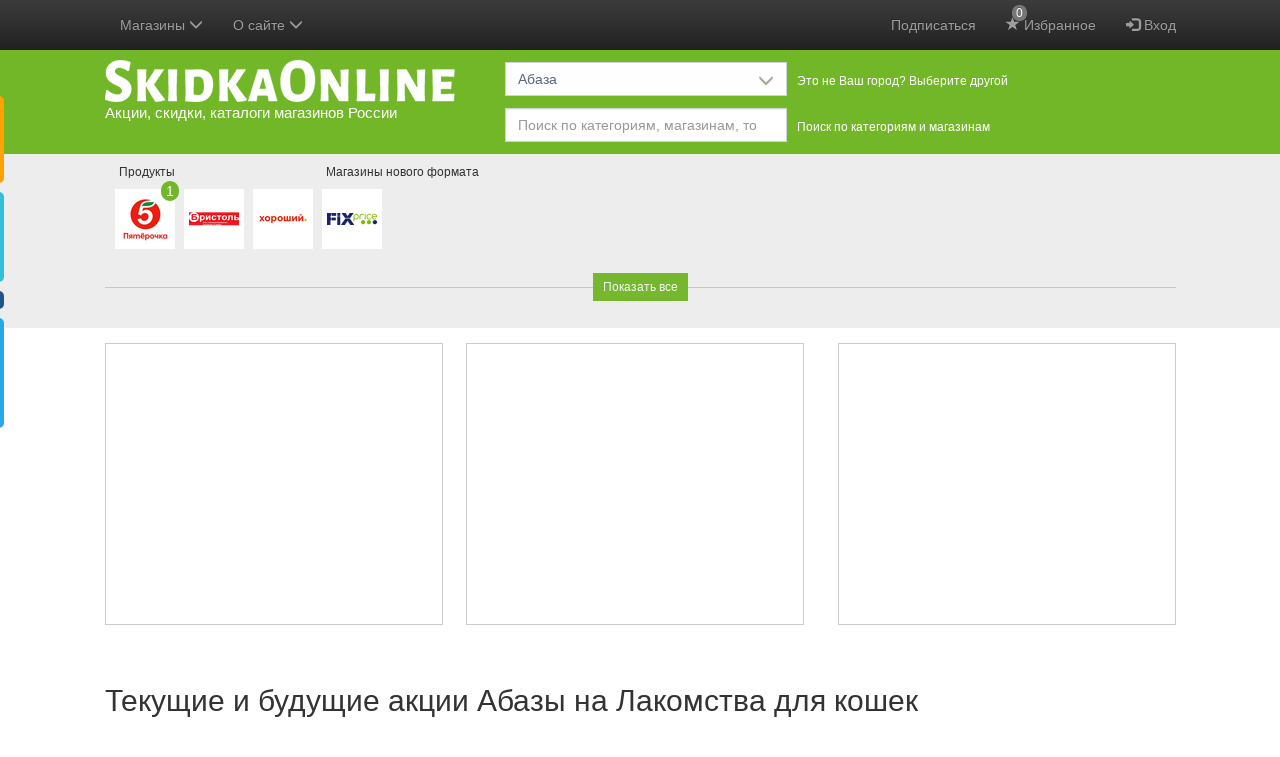

--- FILE ---
content_type: text/html; charset=UTF-8
request_url: https://skidkaonline.ru/abaza/lakomstva-dlya-koshek/
body_size: 83900
content:
<!DOCTYPE html>
<html lang="ru" prefix="http://ogp.me/ns#">
<head>
    <meta charset="utf-8" />
    <title>Акции магазинов Абазы на Лакомства для кошек - SkidkaOnline.ru</title>

    <meta http-equiv="X-UA-Compatible" content="IE=edge" />
    <meta name="viewport" content="width=device-width, initial-scale=1.0" />

    
    <meta http-equiv="x-dns-prefetch-control" content="on" />
    
    
    
        
        
                                                    <link rel="canonical" href="https://skidkaonline.ru/abaza/lakomstva-dlya-koshek/" />
            
    
            <meta name="description" content="Акции, скидки, каталоги на Лакомства для кошек продуктовых супермаркетов, магазинов электроники и бытовой техники, стройматериалов, одежды и обуви Абазы" />
    
    <link rel="image_src" href="https://skidkaonline.ru/img/logo-large.png" />
    <meta property="og:image" content="https://skidkaonline.ru/img/logo-large.png" />

            <meta property="og:title" content="Акции магазинов Абазы на Лакомства для кошек - SkidkaOnline.ru" />
    
            <meta property="og:description" content="Акции, скидки, каталоги на Лакомства для кошек продуктовых супермаркетов, магазинов электроники и бытовой техники, стройматериалов, одежды и обуви Абазы" />
    
    <!--  favicon для магазинов рус   -->
        
    <link rel="manifest" href="/img/favicon/manifest.json?v=gAAb6eWEj81">
    <link rel="shortcut icon" href="/img/favicon/favicon.ico?v=gAAb6eWEj811">

            
    <meta name="p:domain_verify" content="7f99cfbb82c461c852ad42d25958602c"/>

    
    <style type="text/css">
        .bottom-nav {display: none;}
        .container:before,
        .container:after {
            display: table;
            content: " ";
        }
        .container:after {
            clear: both;
        }
        body {
            position: relative;
            background-color: #f7f7f8;
            color: #000;
            margin: 0;
        }
        .container {
            padding-right: 15px;
            padding-left: 15px;
            margin-right: auto;
            margin-left: auto;
        }
        /*
        @media (min-width: 768px) {
            .container {
                width: 751px;
            }
        }
        @media (min-width: 992px) {
            .container {
                width: 751px;
            }
        }*/
        @media (max-width: 1080px) {
            .cities-content-container {
                display: block;
            }
            .cities-sidebar {
                display: none;
            }
        }
        @media (min-width: 1200px) {
            .container {
                width: 1101px;
            }
        }
        @media (min-width: 1700px) {
            .container {
                width: 1451px; /*  4 колонки акций  */
            }
        }
        #header {
            background: #72B728;
            padding: 0 0 10px 0;
        }
        .logo {
            padding: 10px 10px 0 0;
            margin: 0;
            float: left;
        }
        .logo a {
            display: block;
            text-decoration: none;
        }
        .logo a span {
            color: #FFFFFF;
            display: block;
            font-size: 15px;
            line-height: 22px;
        }
        .navbar-inverse {
            background-color: #222;
            border: none;
        }
        .navbar {
            height: 50px;
        }

        .shops-slider .shops-slider-inner {
            overflow: hidden;
            padding: 0 10px; /*  отступ для тени  */
        }
        .shops-slider .shops-slider-inner ul {
            /*overflow: visible !important;*/ /*  это зачем?  */
            width: 30000px;
            position: relative;
            margin: 0;
            padding: 0;
            transform: translate3d(0,0,0);
        }
        .shops-slider .shops-slider-inner ul li {
            background: #FFFFFF;
            float: left;
            margin: 35px 9px 10px 0;
            text-align: center;
            list-style: none;
            position: relative;
        }
        /* .shops-slider .shops-slider-inner.have-fav-shops ul li {
            opacity: 0.6;
        }
        .shops-slider .shops-slider-inner.have-fav-shops ul li.c-0 {
            opacity: 1;
        } */
        .shops-slider .shops-slider-inner ul li .image a {
            display: block;
            height: 60px;
            padding: 5px 0 0;
            width: 60px;
        }
        .shops-slider .shops-slider-inner ul li .image a div {
            display: inline-block;
        }
        .shops-slider .shops-slider-inner ul li .image a img {
            height: 50px !important;
            width: 50px !important;

            display: none;
        }
        .shops-slider .shops-slider-inner ul li h3 {
            font-size: 12px;
            left: 0;
            line-height: 21px;
            position: absolute;
            top: -27px;
            z-index: 100;
            padding: 0;
            margin: 0;
            border-radius: 2px;
        }
        .shops-slider .shops-slider-inner ul li h3 a {
            display: block;
            padding: 0 4px;
            text-decoration: none;
            white-space: nowrap;
            color: #333333;
        }
        .shops-slider .shops-slider-inner ul li .shop-discounts,
        .shops-page .shops-slider .shop .shop-discounts {
            display: none;
        }

        #header a:hover,
        #header a:focus {
            text-decoration: none;
        }
        #header .slogan {
            float: left;
            margin: 65px 0 0 40px;
        }
        #header .selectors-wrapper {
            padding: 10px 0 0 0;
        }
        #header .selectors-wrapper .visitor-city {
            color: #000000;
            font-size: 18px;
            font-weight: 600;
            line-height: 24px;
        }
        #header .selectors-wrapper .selectors {
            padding: 2px 0 0;
        }
        #header .selectors-wrapper .selector {
            float: left;
            margin: 0 13px 10px 0;
        }
        #header .selectors-wrapper .selector:last-child {
            margin-bottom: 0;
        }
        #header .selectors-wrapper .selector > label {
            float: left;
            color: #fff;
            display: block;
            font-size: 12px;
            font-weight: 400;
            line-height: 24px;
            margin: 7px 0 5px 0;
        }
        #header .selectors-wrapper .dropdown {
            float: left;
            width: 282px;
            margin: 0 10px 0 0;
        }
        #header .selectors-wrapper .dropdown .search {
            float: none;
        }
        #header .selectors-wrapper .dropdown .btn,
        #header .selectors-wrapper .dropdown .btn-group {
            width: 100%;
            margin-bottom: 0;
        }
        #header .selectors-wrapper .dropdown .btn-filter-discounts-apply,
        #header .selectors-wrapper .dropdown .btn-filter-discounts-clear {
            width: auto;
        }
        @media (max-width: 1199px) {
            #header .selectors-wrapper label {
                display: none;
            }
        }
        @media (min-width: 768px) {
            #header .selectors-wrapper {
                margin: 0 0 0 400px;
            }
        }
        @media (min-width: 992px) {
            #header .selectors-wrapper {
                margin: 0 0 0 400px;
            }
        }
        @media (min-width: 1200px) {
            #header .selectors-wrapper {
                margin: 0 0 0 400px;
            }
        }

        .hidden {
            display: none !important;
        }

        @media (max-width: 767px) {
            .hidden-xs {
                display: none !important;
            }
        }

        /*  при загрузке страницы прячем некоторые элементы что бы страница выглядела нормально */
        .sidebar-menu,
        .modal,
        .popover,
        .navbar .container,
        .dropdown-menu,
        #header .selectors-wrapper,
            /*.form-filters,*/
            /*.selected-shop,*/
        footer,
        .fixed-tabs,
        #back-to-top,
        .more-discounts-wrapper,
        .main-product-cats,
        .selected-shop-info .ratings,
        .add-shop-to-favorites,
        .delete-shop-from-favorites {
            display: none;
        }

        .visible-xs-block {
            display: none !important;
        }
        @media (max-width: 767px) {
            .visible-xs-block {
                display: block !important;
            }
        }

        /*  анимация при загрузке страницы  */
        .discounts .item {
            width: 338px;
            display: inline-block;
            vertical-align: top;
            text-align: center;
            margin-top: 15px;
            margin-right: 20px;
            position: relative;
            height: 500px;
        }
        .discounts .item:before {
            background-color: #fff;
            position: absolute;
            left: 0;
            top: 0;
            width: 100%;
            height: 500px;
            content: '';
        }
        @keyframes animate {
            from {transition:none;}
            to {background-color:#f6f7f8;transition: all 0.3s ease-out;}
        }
        .shops-slider ul li .image a,
        .discounts .item:before {
            animation-name: animate;
            animation-duration: 2s;
            animation-iteration-count: infinite;
            animation-timing-function: linear;
        }

        .ads {
            padding: 15px 0 20px 0;
            text-align: center;
            overflow: hidden;
        }
        .ads-item,
        .welcome-item {
            font-size: 12px;
            padding: 0;
            display: inline-block;
            /*min-height: 340px;*/ /*  250px мало, яндекс обрезается  */
        }
        .ads-item-repeat-catalogs {
            min-height: 467px;
        }
        .ads .ads-item,
        .welcome2 .welcome-item {
            /*min-height: 340px;*/
            border: 1px solid #ccc;
            background-color: #fff;
            margin: 0 0 24px 0;
            vertical-align: top;
            width: 338px;
            display: none;
            float: left;
        }

        @media (min-width: 768px) {
            .ads .ads-item.ads-item-1,
            .ads .ads-item.ads-item-2,
            .welcome2 .welcome-1,
            .welcome2 .welcome-2 {
                display: block;
            }

            .ads .ads-item.ads-item-2,
            .welcome2 .welcome-2 {
                float: right;
            }
            .form-inline .search .form-control {
                width: 380px;
            }
        }
        @media (min-width: 1200px) {
            .ads .ads-item.ads-item-3,
            .welcome2 .welcome-3 {
                display: block;
                float: right;
            }
            .ads .ads-item.ads-item-1,
            .welcome2 .welcome-1 {
                margin-right: 23px;
            }
            .ads .ads-item.ads-item-2,
            .welcome2 .welcome-2 {
                float: left;
            }
            .form-inline .search .form-control {
                width: 470px;
            }
        }
        @media (min-width: 1700px) {
            .ads .ads-item.ads-item-4,
            .welcome2 .welcome-4 {
                display: block;
                float: right;
            }
            .ads .ads-item.ads-item-2,
            .welcome2 .welcome-2 {
                margin-right: 23px;
            }
            .ads .ads-item.ads-item-3,
            .welcome2 .welcome-3 {
                float: left;
            }
        }

        .selected-shop {
            padding: 25px 0 25px;
        }
        .selected-shop .selected-shop-info {
            margin-left: 160px;
            min-height: 155px;
        }
        .selected-shop .selected-shop-info h2,
        .slider-shops-hover .shop-discounts h2 {
            font-size: 20px;
            font-weight: 400;
            line-height: 20px;
            margin: 0;
            padding: 0 0 10px;
            background: 0 0;
            display: block;
            color: #000;
        }
        .selected-shop .selected-shop-logo {
            float: left;
        }
        .selected-shop .image {
            background: #fff;
            padding: 20px;
            margin: 0 0 15px;
        }
        .selected-shop .selected-shop-info h3,
        .slider-shops-hover .shop-discounts h3 {
            font-size: 14px;
            font-weight: 400;
            line-height: 24px;
            padding: 0 0 5px;
            margin: 0;
        }

        .discounts-carousel ul {
            width: 50000px;
            position: relative;
            margin: 0;
            padding: 0;
            transform: translate3d(0,0,0);
        }
        .discounts-carousel ul li {
            float: left;
            margin: 0 9px 0 0;
            list-style: none;
            position: relative;
            width: 410px;
        }
        .discounts-carousel ul li a,
        .slider-shops-hover .shop-discounts li a {
            max-width: 250px;
            /* white-space: nowrap; */
            overflow: hidden;
            display: inline-block;
            text-overflow: ellipsis;
            vertical-align: middle;
        }
        .discounts-carousel ul li:last-child {
            margin-right: 0;
        }
        .discounts-carousel ul li .discount-item,
        .slider-shops-hover .shop-discounts ul li {
            padding: 0 0 7px 0;
            display: list-item;
            list-style-position: outside;
            margin-left: 15px;
        }
        .discounts-carousel ul li .discount-item small,
        .slider-shops-hover .shop-discounts li small {
            display: inline-block;
            font-size: 12px;
            vertical-align: middle;
        }
        .added-today {
            padding: 0 3px;
            border-radius: 3px;
            /* background: red; */
            background: #72B728;
            color: #fff;
            visibility: hidden;
        }
        .added-today.viewed {
            background: #ccc;
            display: none !important;
        }
        .discounts-carousel ul li .discount-item strong,
        .slider-shops-hover .shop-discounts li strong {
            display: block;
            font-size: 12px;
            font-weight: normal;
            color: #999;
        }
        @media (max-width: 845px) {
            .selected-shop .selected-shop-info {
                margin-left: 0;
                clear: left;
            }
        }
        .form-filters {
            border-bottom: 1px solid #dbe2e8;
            padding: 15px 0;
            margin: 0;
        }
        .pull-right {
            float: right !important;
        }
        .pull-left {
            float: left !important;
        }
        /*  Кнопку фильтр прячем и все фильтры показываем для больших экранов */
        /*@media (min-width:733px) {*/
        /*#filters {*/
        /*display: block;*/
        /*}*/

        /*.btn-show-filters {*/
        /*display: none !important;*/
        /*}*/
        /*}*/
        .clearfix:before,
        .clearfix:after {
            display: table;
            content: " ";
        }
        .clearfix:after {
            clear: both;
        }
        /*  Прячем переключатель колонок для экранов больше чем 610 Может переделать до 750????!!! */
        @media (min-width:610px) {
            .cols-switch {
                display: none;
            }
        }
        @media (max-width:319px) {
            /*  Прячем переключатель колонок для очень узких экранов меньше чем 320 */
            .cols-switch {
                display: none;
            }
        }
        @media (min-width: 768px) {
            .form-inline .form-group {
                display: inline-block;
            }
        }
        .collapse {
            display: none;
        }
        /* fallback */
        @font-face {
            font-family: 'Material Icons';
            font-style: normal;
            font-weight: 400;
            src: url(/fonts/syl0-zNym6YjUruM-QrEh7-nyTnjDwKNJ_190FjpZIvDmUSVOK7BDJ_vb9vUSzq3wzLK-P0J-V_Zs-QtQth3-jOcbTCVpeRL2w5rwZu2rIelXxc.woff2) format('woff2');
        }

        .material-icons {
            font-family: 'Material Icons';
            font-weight: normal;
            font-style: normal;
            font-size: 24px;
            line-height: 1;
            letter-spacing: normal;
            text-transform: none;
            display: inline-block;
            white-space: nowrap;
            word-wrap: normal;
            direction: ltr;
            -webkit-font-feature-settings: 'liga';
            -webkit-font-smoothing: antialiased;
        }
    </style>



    <!-- <link href="https://fonts.googleapis.com/icon?family=Material+Icons" rel="stylesheet" /> -->
                        <link href='https://skidkaonline.ru/css/bootstrap.css?t=t1671019172' rel='stylesheet' />
                    <link href='https://skidkaonline.ru/css/bootstrap-datepicker.css?t=t1671019172' rel='stylesheet' />
                    <link href='https://skidkaonline.ru/css/bootstrap-theme.css?t=t1671019172' rel='stylesheet' />
                    <link href='https://skidkaonline.ru/css/bootstrap-timepicker.css?t=t1671019172' rel='stylesheet' />
                    <link href='https://skidkaonline.ru/css/leaflet.css?t=t1671019172' rel='stylesheet' />
                    <link href='https://skidkaonline.ru/css/print.css?t=t1671019172' rel='stylesheet' />
                    <link href='https://skidkaonline.ru/css/style.css?t=t1721728096' rel='stylesheet' />
    
    
        <link href="https://skidkaonline.ru/css/mobile.css?t=t1721728096" rel="stylesheet" media="only screen and (hover: none), (pointer: coarse)" />

    
    


    <!--    <script async src="//pagead2.googlesyndication.com/pagead/js/adsbygoogle.js"></script>-->

    
    


        
    	

		<!-- Новый AdLook -->
		<script src="https://sdk.adlook.tech/inventory/core.js" async type="text/javascript"></script>

		<!-- Яндекс -->
		<script>window.yaContextCb=window.yaContextCb||[]</script><script src="https://yandex.ru/ads/system/context.js" async></script>
		
		<!-- TDS -->
		<script src="https://instruments.tds.bid/media/PVW_CODE/bid.js" type="text/javascript"></script>
		<script src="https://cdn.tds.bid/bid.js" type="text/javascript"></script>
	
</head><body class="">


<div class="wrapper" id="wrapper">
    <script>(function(i,s,o,g,r,a,m){i['GoogleAnalyticsObject']=r;i[r]=i[r]||function(){(i[r].q=i[r].q||[]).push(arguments)},i[r].l=1*new Date();a=s.createElement(o),m=s.getElementsByTagName(o)[0];a.async=1;a.src=g;m.parentNode.insertBefore(a,m)})(window,document,'script','https://www.google-analytics.com/analytics.js','ga');ga('create', 'UA-41429162-1', 'auto');ga('send', 'pageview');</script>
    <script async src="https://www.googletagmanager.com/gtag/js?id=G-YL18X8Z772"></script>
    <script>
    window.dataLayer = window.dataLayer || [];
    function gtag(){dataLayer.push(arguments);}
    gtag("js", new Date());

    gtag("config", "G-YL18X8Z772");
    </script><!-- Yandex.Metrika counter --><script type="text/javascript" >(function(m,e,t,r,i,k,a){m[i]=m[i]||function(){(m[i].a=m[i].a||[]).push(arguments)};m[i].l=1*new Date();k=e.createElement(t),a=e.getElementsByTagName(t)[0],k.async=1,k.src=r,a.parentNode.insertBefore(k,a)})(window, document, "script", "https://mc.yandex.ru/metrika/tag.js", "ym");ym(55384327, "init", {clickmap:true,trackLinks:true,accurateTrackBounce:true,webvisor:true});</script><noscript><div><img src="https://mc.yandex.ru/watch/55384327" style="position:absolute; left:-9999px;" alt="" /></div></noscript><!-- /Yandex.Metrika counter -->                <header class="navbar navbar-inverse hidden-print navbar-fixed-top" role="navigation">
                        <div class="container">

                <div class="navbar-header">

                    <button type="button" class="navbar-toggle" data-toggle="offcanvas">
                        <span class="sr-only">Переключить меню</span>
                        <span class="icon-bar"></span>
                        <span class="icon-bar"></span>
                        <span class="icon-bar"></span>
                    </button>

                    
                    
                    
                        <p class="visible-xs-block navbar-xs-title">
                            <a class="change-city-link" href="https://skidkaonline.ru/abaza/"><span
                                        class="glyphicon glyphicon-menu-left"></span>Абаза</a>
                        </p>
                                    </div>

                <div class="collapse navbar-collapse" id="bs-example-navbar-collapse-1">

                    <ul class="nav navbar-nav navbar-right">
                                                    
                            
                                                            <li>
                                                                        <a title="Подписаться на новые акции" href="/subscribe/">
                                        Подписаться                                    </a>
                                                                    </li>
                                                        <li class="mynotes-menu-item">
                                <a href="/mynotes/" data-loginreload="mynotes">
                                    <span class="glyphicon glyphicon-star"></span>
                                    <span class="text">Избранное</span>

                                    <span class="mynotes-count badge">
                                0                            </span>
                                </a>
                            </li>

                            
                        
                        
                                                <li class="dropdown account-menu-item" data-loginreload="accountdropdown">
                                                            <a href="https://account.skidkaonline.ru/login/">
                                    <span class="glyphicon glyphicon-log-in" aria-hidden="true"></span> Вход                                </a>
                                                    </li>
                    </ul>
                    
                    
                    
                                            
                        <ul class="nav navbar-nav">

                            
                            <li class="dropdown btn-group btn-group-search">

                                <a href="#" class="dropdown-toggle" data-toggle="dropdown">
                            <span class="text abridged-text">
                                                                    Магазины                                                            </span>
                                    <span class="glyphicon glyphicon-menu-down"></span>
                                </a>
                                <div class="dropdown-menu">
                                    <div class="form-group">
                                        <input data-load="1" autocomplete="off" data-params="is_ajax=1" data-ajax-cityid="2541" data-ajax-url="/shop/ajaxsearchdropdown/" type="text" class="typeahead form-control" value="" placeholder="Название магазина" />
                                    </div>
                                    <ul role="menu" class="dropdown-menu inner">

                                    </ul>
                                </div>

                                
                                
                            </li>

                        </ul>

                    
                    <ul class="nav navbar-nav">
                        <li class="dropdown account-menu-item">
                            <a href="#" class="dropdown-toggle" data-toggle="dropdown">
                                <span class="text">О сайте</span>
                                <span class="glyphicon glyphicon-menu-down"></span>
                            </a>
                            <ul class="dropdown-menu">
                                <li>
                                    <a href="/about/">О сайте</a>
                                </li>
                                                                    <li>
                                        <a href="https://skidkaonline.ru/abaza/discounts/">Карта сайта</a>
                                    </li>
                                                                <li>
                                    <a href="/contact/">Связаться с нами</a>
                                </li>
                                <li>
                                    <a class="change-city-link" href="/">
                                        Города                                    </a>
                                </li>

                                                                    <li>
                                        <a href="/about/privacypolicy/">Политика конфиденциальности</a>
                                    </li>
                                
                                <li class="divider"></li>
                                                                                                                                                                                                                                                                                                                                                                                                                                                                                                                                                                            
                                                                    <li>
                                        <a href="/about/apps/">Приложения для телефонов</a>
                                    </li>
                                
                                                                    <li>
                                        <a href="/blog/">
                                            Блог                                        </a>
                                    </li>
                                                            </ul>
                        </li>
                    </ul>

                </div>

            </div>
        </header>

        
        <div id="header" class="hidden-print hidden-xs">

            <div class="container">

                <div class="logo">
                    <a
                            rel="home"
                            title="Акции, скидки, каталоги магазинов России"
                            href="/abaza/"
                    >
                                                <img width="350" height="42" alt="SkidkaOnline.ru" src="https://skidkaonline.ru/img/logo.png?0" />
                        <span class="tag-line">
                    Акции, скидки, каталоги магазинов России                </span>
                    </a>
                </div>

                
                                <div class="selectors-wrapper">
                    <div class="selectors clearfix">
                        <div class="selector" id="cities-selector">

                            <div class="dropdown btn-group-search cities-filter-dropdown">
    <a href="#" class="dropdown-toggle btn btn-default" data-toggle="dropdown"><span class="text abridged-text">Абаза</span>
        <span class="glyphicon glyphicon-menu-down"></span>
    </a>
    <div class="dropdown-menu">
        <div class="form-group">
            <input autocomplete="off" data-params="is_ajax=1" data-ajax-url="/city/ajaxsearchdropdown/" type="text"
                   class="typeahead form-control" value="" placeholder="Название города" />
        </div>
                <ul role="menu" class="dropdown-menu inner">
                            <li class="active"><a title="Хакасия" 
                href="/abaza/"><span class="text">Абаза</span></a></li>
                            <li><a title="" 
                href="/moskva/"><span class="text">Москва</span></a></li>
                            <li><a title="" 
                href="/sankt-peterburg/"><span class="text">Санкт-Петербург</span></a></li>
                            <li><a title="Новосибирская область" 
                href="/novosibirsk/"><span class="text">Новосибирск</span></a></li>
                            <li><a title="Свердловская область" 
                href="/yekaterinburg/"><span class="text">Екатеринбург</span></a></li>
                            <li><a title="Нижегородская область" 
                href="/nizhniy-novgorod/"><span class="text">Нижний Новгород</span></a></li>
                            <li><a title="Татарстан" 
                href="/kazan/"><span class="text">Казань</span></a></li>
                            <li><a title="Самарская область" 
                href="/samara/"><span class="text">Самара</span></a></li>
                            <li><a title="Челябинская область" 
                href="/chelyabinsk/"><span class="text">Челябинск</span></a></li>
                            <li><a title="Омская область" 
                href="/omsk/"><span class="text">Омск</span></a></li>
                            <li><a title="Ростовская область" 
                href="/rostov-na-donu/"><span class="text">Ростов-на-Дону</span></a></li>
                            <li><a title="Уфимский район" 
                href="/ufa/"><span class="text">Уфа</span></a></li>
                            <li><a title="Красноярский край" 
                href="/krasnoyarsk/"><span class="text">Красноярск</span></a></li>
                            <li><a title="Пермский край" 
                href="/perm/"><span class="text">Пермь</span></a></li>
                            <li><a title="Волгоградская область" 
                href="/volgograd/"><span class="text">Волгоград</span></a></li>
                            <li><a title="Воронежская область" 
                href="/voronezh/"><span class="text">Воронеж</span></a></li>
                            <li><a title="Саратовская область" 
                href="/saratov/"><span class="text">Саратов</span></a></li>
                            <li><a title="Краснодарский край" 
                href="/krasnodar/"><span class="text">Краснодар</span></a></li>
                            <li><a title="Тюменская область" 
                href="/tyumen/"><span class="text">Тюмень</span></a></li>
                            <li><a title="Самарская область" 
                href="/tolyatti/"><span class="text">Тольятти</span></a></li>
                            <li><a title="Удмуртская" 
                href="/izhevsk/"><span class="text">Ижевск</span></a></li>
                            <li><a title="Алтайский край" 
                href="/barnaul/"><span class="text">Барнаул</span></a></li>
                            <li><a title="Ульяновская область" 
                href="/ulyanovsk/"><span class="text">Ульяновск</span></a></li>
                            <li><a title="Иркутская область" 
                href="/irkutsk/"><span class="text">Иркутск</span></a></li>
                            <li><a title="Приморский край" 
                href="/vladyvostok/"><span class="text">Владивосток</span></a></li>
                            <li><a title="Ярославская область" 
                href="/yaroslavl/"><span class="text">Ярославль</span></a></li>
                            <li><a title="Хабаровский край" 
                href="/khabarovsk/"><span class="text">Хабаровск</span></a></li>
                            <li><a title="Дагестан" 
                href="/makhachkala/"><span class="text">Махачкала</span></a></li>
                            <li><a title="Оренбургская область" 
                href="/orenburg/"><span class="text">Оренбург</span></a></li>
                            <li><a title="Томская область" 
                href="/tomsk/"><span class="text">Томск</span></a></li>
                            <li><a title="Новокузнецкий район" 
                href="/novokuznetsk/"><span class="text">Новокузнецк</span></a></li>
                            <li><a title="Кемеровская область" 
                href="/kemerovo/"><span class="text">Кемерово</span></a></li>
                            <li><a title="Астраханская область" 
                href="/astrakhan/"><span class="text">Астрахань</span></a></li>
                            <li><a title="Рязанская область" 
                href="/ryazan/"><span class="text">Рязань</span></a></li>
                            <li><a title="Тукаевский район" 
                href="/naberezhnyye-chelny/"><span class="text">Набережные Челны</span></a></li>
                            <li><a title="Пензенская область" 
                href="/penza/"><span class="text">Пенза</span></a></li>
                            <li><a title="Липецкая область" 
                href="/lipeck/"><span class="text">Липецк</span></a></li>
                            <li><a title="Тульская область" 
                href="/tula/"><span class="text">Тула</span></a></li>
                            <li><a title="Кировская область" 
                href="/kirov/"><span class="text">Киров</span></a></li>
                            <li><a title="Чувашская" 
                href="/cheboksary/"><span class="text">Чебоксары</span></a></li>
                            <li><a title="Калининградская область" 
                href="/kaliningrad/"><span class="text">Калининград</span></a></li>
                            <li><a title="Курская область" 
                href="/kursk/"><span class="text">Курск</span></a></li>
                            <li><a title="Бурятия" 
                href="/ulan-ude/"><span class="text">Улан-Удэ</span></a></li>
                            <li><a title="Ставропольский край" 
                href="/stavropol/"><span class="text">Ставрополь</span></a></li>
                            <li><a title="Челябинская область" 
                href="/magnitogorsk/"><span class="text">Магнитогорск</span></a></li>
                            <li><a title="Калининский район" 
                href="/tver/"><span class="text">Тверь</span></a></li>
                            <li><a title="Ивановская область" 
                href="/ivanovo/"><span class="text">Иваново</span></a></li>
                            <li><a title="Брянская область" 
                href="/bryansk/"><span class="text">Брянск</span></a></li>
                            <li><a title="Краснодарский край" 
                href="/sochi/"><span class="text">Сочи</span></a></li>
                            <li><a title="Белгородская область" 
                href="/belgorod/"><span class="text">Белгород</span></a></li>
                            <li><a title="Свердловская область" 
                href="/nizhniy-tagil/"><span class="text">Нижний Тагил</span></a></li>
                            <li><a title="Архангельская область" 
                href="/arkhangelsk/"><span class="text">Архангельск</span></a></li>
                            <li><a title="Владимирская область" 
                href="/vladimir/"><span class="text">Владимир</span></a></li>
                            <li><a title="Забайкальский край" 
                href="/chita/"><span class="text">Чита</span></a></li>
                            <li><a title="Калужская область" 
                href="/kaluga/"><span class="text">Калуга</span></a></li>
                            <li><a title="Ханты-Мансийский Автономный округ - Югра АО" 
                href="/surgut/"><span class="text">Сургут</span></a></li>
                            <li><a title="Смоленская область" 
                href="/smolensk/"><span class="text">Смоленск</span></a></li>
                            <li><a title="Волгоградская область" 
                href="/volzhskiy/"><span class="text">Волжский</span></a></li>
                            <li><a title="Курганская область" 
                href="/kurgan/"><span class="text">Курган</span></a></li>
                            <li><a title="Орловский район" 
                href="/orel/"><span class="text">Орел</span></a></li>
                            <li><a title="Вологодская область" 
                href="/cherepovets/"><span class="text">Череповец</span></a></li>
                            <li><a title="Вологодская область" 
                href="/vologda/"><span class="text">Вологда</span></a></li>
                            <li><a title="Северная Осетия - Алания" 
                href="/vladikavkaz/"><span class="text">Владикавказ</span></a></li>
                            <li><a title="Мордовия" 
                href="/saransk/"><span class="text">Саранск</span></a></li>
                            <li><a title="Мурманская область" 
                href="/murmansk/"><span class="text">Мурманск</span></a></li>
                            <li><a title="Саха /Якутия/" 
                href="/yakutsk/"><span class="text">Якутск</span></a></li>
                            <li><a title="Тамбовская область" 
                href="/tambov/"><span class="text">Тамбов</span></a></li>
                            <li><a title="Чеченская" 
                href="/groznyy/"><span class="text">Грозный</span></a></li>
                            <li><a title="Стерлитамакский район" 
                href="/sterlitamak/"><span class="text">Стерлитамак</span></a></li>
                            <li><a title="Костромской район" 
                href="/kostroma/"><span class="text">Кострома</span></a></li>
                            <li><a title="Карелия" 
                href="/petrozavodsk/"><span class="text">Петрозаводск</span></a></li>
                            <li><a title="Ханты-Мансийский Автономный округ - Югра АО" 
                href="/nizhnevartovsk/"><span class="text">Нижневартовск</span></a></li>
                            <li><a title="Марий Эл" 
                href="/jjoshkar-ola/"><span class="text">Йошкар-Ола</span></a></li>
                            <li><a title="Краснодарский край" 
                href="/novorossijjsk/"><span class="text">Новороссийск</span></a></li>
                            <li><a title="Хабаровский край" 
                href="/komsomolsk-na-amure/"><span class="text">Комсомольск-на-Амуре</span></a></li>
                            <li><a title="Ростовская область" 
                href="/taganrog/"><span class="text">Таганрог</span></a></li>
                    </ul>
        <a class="more-link change-city-link"
           href="/">
            все города        </a>
    </div>
</div>
                            <label>Это не Ваш город? Выберите другой</label>
                        </div>
                        <div class="selector">

                            <div class="dropdown">

                                
                                
                                <div class="search">
                                    <input placeholder="Поиск по категориям, магазинам, товарам" type="search"
                                                                                                                                                                            onblur="if (typeof trackEvent != 'undefined') { trackEvent('search', 'pcategory', this.value); return false; }"

                                                                                   autocomplete="off"
                                           name="s" value=""
                                           class="form-control" data-minlenght="3" data-ajax-url="/product/ajaxsearchcategoriesandshops/" />
                                </div>

                                                                
                            </div>
                            <label for="categories-selector">Поиск по категориям и магазинам</label>

                            
                    </div>

                </div>
            </div>

            
        </div>
</div>



<div class="shops-slider-wrapper hidden-print">
    <div class="container">

                        
        <div class="shops-slider">
            <div class="shops-slider-inner" id="shops-carousel" tabindex="0">

                    <ul>
                                                                                                        <li 
                                class="c-6" 
                                data-sid="9" 
                                data-cid="6"
                                                                    data-tsdids="602359"
                                                            >
                                
                                                                                                        <h3><a href="/abaza/produkty/">Продукты</a></h3>
                                
                                                                                                    <a data-sid="9" title="Удалить из любимых" href="#" class="btn-loginnewwindow delete-shop-from-favorites hidden"><span class="glyphicon glyphicon-minus-sign"></span></a>
                                    <a data-sid="9" title="Добавить в любимые" href="#" class="btn-loginnewwindow add-shop-to-favorites"><span class="glyphicon glyphicon-plus-sign"></span></a>
                                
                                                                <div class="image">
                                                                        <a title="&quot;Пятерочка&quot;" href="/abaza/shops/pyaterochka/">
                                        <img width="50" height="50" alt="&quot;Пятерочка&quot;"
                                             data-src="https://skidkaonline.ru/img/s/pyaterochka-50.png?t=t1670517829" class="lazyload" />
                                    </a>
                                </div>

                                <div class="shop-discounts">
                                    <h2>
                                        "Пятерочка"
                                        <a class="btn btn-primary btn-lg" href="/abaza/shops/pyaterochka/">
                                            смотреть все акции                                        </a>

                                        
                                    </h2>

                                    
                                    <h3>Текущие и будущие акции:</h3>
                                </div>

                            </li>
                                                                                <li 
                                class="c-6" 
                                data-sid="720" 
                                data-cid="6"
                                                            >
                                
                                
                                                                                                    <a data-sid="720" title="Удалить из любимых" href="#" class="btn-loginnewwindow delete-shop-from-favorites hidden"><span class="glyphicon glyphicon-minus-sign"></span></a>
                                    <a data-sid="720" title="Добавить в любимые" href="#" class="btn-loginnewwindow add-shop-to-favorites"><span class="glyphicon glyphicon-plus-sign"></span></a>
                                
                                                                <div class="image">
                                                                        <a title="Бристоль" href="/abaza/shops/bristol/">
                                        <img width="50" height="50" alt="Бристоль"
                                             data-src="https://skidkaonline.ru/img/s/bristol-50.png?t=t1670517828" class="lazyload" />
                                    </a>
                                </div>

                                <div class="shop-discounts">
                                    <h2>
                                        Бристоль
                                        <a class="btn btn-primary btn-lg" href="/abaza/shops/bristol/">
                                            смотреть все акции                                        </a>

                                        
                                    </h2>

                                    
                                    <h3>Текущие и будущие акции:</h3>
                                </div>

                            </li>
                                                                                <li 
                                class="c-6" 
                                data-sid="2052" 
                                data-cid="6"
                                                            >
                                
                                
                                                                                                    <a data-sid="2052" title="Удалить из любимых" href="#" class="btn-loginnewwindow delete-shop-from-favorites hidden"><span class="glyphicon glyphicon-minus-sign"></span></a>
                                    <a data-sid="2052" title="Добавить в любимые" href="#" class="btn-loginnewwindow add-shop-to-favorites"><span class="glyphicon glyphicon-plus-sign"></span></a>
                                
                                                                <div class="image">
                                                                        <a title="Хороший" href="/abaza/shops/khoroshijj-2/">
                                        <img width="50" height="50" alt="Хороший"
                                             data-src="https://skidkaonline.ru/img/s/khoroshijj-2-50.png?t=t1670517828" class="lazyload" />
                                    </a>
                                </div>

                                <div class="shop-discounts">
                                    <h2>
                                        Хороший
                                        <a class="btn btn-primary btn-lg" href="/abaza/shops/khoroshijj-2/">
                                            смотреть все акции                                        </a>

                                        
                                    </h2>

                                    
                                    <h3>Текущие и будущие акции:</h3>
                                </div>

                            </li>
                                                                                <li 
                                class="c-11" 
                                data-sid="52" 
                                data-cid="11"
                                                            >
                                
                                                                                                        <h3><a href="/abaza/magaziny-novogo-formata/">Магазины нового формата</a></h3>
                                
                                                                                                    <a data-sid="52" title="Удалить из любимых" href="#" class="btn-loginnewwindow delete-shop-from-favorites hidden"><span class="glyphicon glyphicon-minus-sign"></span></a>
                                    <a data-sid="52" title="Добавить в любимые" href="#" class="btn-loginnewwindow add-shop-to-favorites"><span class="glyphicon glyphicon-plus-sign"></span></a>
                                
                                                                <div class="image">
                                                                        <a title="Фикс Прайс" href="/abaza/shops/fiks-prajs/">
                                        <img width="50" height="50" alt="Фикс Прайс"
                                             data-src="https://skidkaonline.ru/img/s/fiks-prajs-50.png?t=t1670517828" class="lazyload" />
                                    </a>
                                </div>

                                <div class="shop-discounts">
                                    <h2>
                                        Фикс Прайс
                                        <a class="btn btn-primary btn-lg" href="/abaza/shops/fiks-prajs/">
                                            смотреть все акции                                        </a>

                                        
                                    </h2>

                                    
                                    <h3>Текущие и будущие акции:</h3>
                                </div>

                            </li>
                                            </ul>
                
            </div>
            
            <a href="#" class="jcarousel-control jcarousel-control-prev inactive"><span class="glyphicon glyphicon-menu-left"></span></a>
            <a href="#" class="jcarousel-control jcarousel-control-next inactive"><span class="glyphicon glyphicon-menu-right"></span></a>

            <div class="show-all-wrap"><a class="show-all-btn" href="/abaza/shops/">
                Показать все            </a></div>
            
            <div class="h-scroll-bar inactive"><div class="scroll"></div></div>
        </div>

    </div>
</div>




<div id="content">
    <div class="container">

        <div class="row content">
            <div class="col-xs-12">
    
            <div class="hidden-print hidden-xs"><div class="ads" style="visibility:visible!important;display:block!important;">
        <div class="ads-item ads-item-1" style="font-size:0;visibility:visible!important;">
                            <script>var adfoxBiddersMap={"myTarget":"1989200","adriver":"2228322","sape":"2381133","clickscloud":"2761454","buzzoola":"2805102"};var adUnits=[{"code":"adfox_170365065684719690","sizes":[[300,250]],"bids":[{"bidder":"myTarget","params":{"placementId":"1479147"}},{"bidder":"adriver","params":{"placementId":"79:skidkaonline_300x250_1","additional":{"ext":{"query":"custom=10=79&cid="+localStorage.getItem('adrcid')}}}},{"bidder":"sape","params":{"placementId":"876867"}},{"bidder":"clickscloud","params":{"placementId":"2693"}},{"bidder":"buzzoola","params":{"placementId":"1259553"}}]}];var userTimeout=1500;var syncPixels=[{bidder:'sape',pixels:['https://ssp-rtb.sape.ru/rmatch/1','https://ssp-rtb.sape.ru/rmatch/2']}];window.YaHeaderBiddingSettings={biddersMap:adfoxBiddersMap,adUnits:adUnits,timeout:userTimeout,syncPixels:syncPixels};</script><div id="adfox_170365065684719690" style="min-height:280px"></div><script>window.yaContextCb.push(()=>{Ya.adfoxCode.create({ownerId:695982,containerId:'adfox_170365065684719690',params:{p1:'daqox',p2:'itsy'}})})</script>                    </div>
        <div class="ads-item ads-item-2" style="font-size:0;visibility:visible!important;">
                            <script>var adfoxBiddersMap={"myTarget":"1989200","adriver":"2228322","sape":"2381133","clickscloud":"2761454","buzzoola":"2805102"};var adUnits=[{"code":"adfox_170365203803988553","sizes":[[300,250]],"bids":[{"bidder":"myTarget","params":{"placementId":"1479143"}},{"bidder":"adriver","params":{"placementId":"79:skidkaonline_300x250_2","additional":{"ext":{"query":"custom=10=79&cid="+localStorage.getItem('adrcid')}}}},{"bidder":"sape","params":{"placementId":"876866"}},{"bidder":"clickscloud","params":{"placementId":"2694"}},{"bidder":"buzzoola","params":{"placementId":"1259552"}}]}];var userTimeout=1500;var syncPixels=[{bidder:'sape',pixels:['https://ssp-rtb.sape.ru/rmatch/1','https://ssp-rtb.sape.ru/rmatch/2']}];window.YaHeaderBiddingSettings={biddersMap:adfoxBiddersMap,adUnits:adUnits,timeout:userTimeout,syncPixels:syncPixels};</script><div id="adfox_170365203803988553" style="min-height:280px"></div><script>window.yaContextCb.push(()=>{Ya.adfoxCode.create({ownerId:695982,containerId:'adfox_170365203803988553',params:{p1:'daqow',p2:'itsx'}})})</script>                    </div>
        <div class="ads-item ads-item-3" style="font-size:0;visibility:visible!important;">
                            <script>var adfoxBiddersMap={"myTarget":"1989200","adriver":"2228322","sape":"2381133","clickscloud":"2761454","buzzoola":"2805102"};var adUnits=[{"code":"adfox_170365284658341428","sizes":[[300,250]],"bids":[{"bidder":"myTarget","params":{"placementId":"1479141"}},{"bidder":"adriver","params":{"placementId":"79:skidkaonline_300x250_4","additional":{"ext":{"query":"custom=10=79&cid="+localStorage.getItem('adrcid')}}}},{"bidder":"sape","params":{"placementId":"876865"}},{"bidder":"clickscloud","params":{"placementId":"2696"}},{"bidder":"buzzoola","params":{"placementId":"1259551"}}]}];var userTimeout=1500;var syncPixels=[{bidder:'sape',pixels:['https://ssp-rtb.sape.ru/rmatch/1','https://ssp-rtb.sape.ru/rmatch/2']}];window.YaHeaderBiddingSettings={biddersMap:adfoxBiddersMap,adUnits:adUnits,timeout:userTimeout,syncPixels:syncPixels};</script><div id="adfox_170365284658341428" style="min-height:280px"></div><script>window.yaContextCb.push(()=>{Ya.adfoxCode.create({ownerId:695982,containerId:'adfox_170365284658341428',params:{p1:'daqov',p2:'itsw'}})})</script>                    </div>
        <div class="ads-item ads-item-4" style="font-size:0;visibility:visible!important;">
                            <!-- Yandex.RTB R-A-2174167-7 --><div id="yandex_rtb_R-A-2174167-7" style="min-height:280px"></div><script>window.yaContextCb.push(()=>{Ya.Context.AdvManager.render({renderTo: 'yandex_rtb_R-A-2174167-7',blockId: 'R-A-2174167-7'})})</script>                    </div>
    </div></div>
    <div class="clear"></div>
    
            <div class="ads hidden-print visible-xs-block" style="height: 385px;">
        <!-- Yandex.RTB R-A-2174167-8 --><div id="yandex_rtb_R-A-2174167-8"></div><script>window.yaContextCb.push(()=>{Ya.Context.AdvManager.render({renderTo: 'yandex_rtb_R-A-2174167-8',blockId: 'R-A-2174167-8'})})</script>    </div>
    

            <h1 class="main-title">Текущие и будущие акции Абазы на Лакомства для кошек</h1>
    
    <div class="form-filters2 form-inline clearfix hidden-print">

    
                            <div class="show-filter">

                                                        <a class="btn btn-link active" href="/abaza/">
                        <i class="material-icons">&#xE871;</i>
                        <span class="text">Товары</span>
                    </a>
                
                                                        <a class="btn btn-link" href="/abaza/?show=catalog">
                        <i class="material-icons">&#xE8F0;</i>
                        <span class="text">Каталоги</span>
                    </a>
                
                
            </div>
        
                            
            <div class="search">
                <input placeholder="Поиск по категориям, магазинам, товарам" type="search"
                                                                    onblur="if (typeof trackEvent != 'undefined') { trackEvent('search', 'pcategory', this.value); return false; }"
                                           autocomplete="off"
                       name="s" value=""
                       class="form-control" data-minlenght="3" data-ajax-url="/product/ajaxsearchcategoriesandshops/" />
            </div>
        


                
                    

</div>

    
        
<div class="main-product-cats">


            <div class="btn-group-search form-group btn-search-categories form-group-active">

    <button class="btn btn-default dropdown-toggle"
                        type="button" data-toggle="dropdown">

        
        <span data-ids="5002"            data-text="Поиск"
            class="text abridged-text">
            <strong>Лакомства для кошек</strong>        </span>

                    <svg xmlns="http://www.w3.org/2000/svg" height="30px" viewBox="0 -960 960 960" width="30px" fill="#5f6368"><path d="M120-520v-320h320v320H120Zm0 400v-320h320v320H120Zm400-400v-320h320v320H520Zm0 400v-320h320v320H520Z"/></svg>            </button>

        <div class="dropdown-menu">

        <div class="modal-header modal-header-desktop">
            <a class="btn btn-link btn-modal-close" href="">
                <span class="material-icons material-icons-arrow_back_ios">arrow_back_ios</span>
            </a>
            <h4 class="modal-title">Выберите категории</h4>
        </div>

        <div class="form-group">
                                            <input autocomplete="off" data-checkboxes="1"
                         data-ids="5002"                                              onblur="if (typeof trackEvent != 'undefined') { trackEvent('search', 'pcategory', this.value); return false; }"
                       data-params="parent=0&date=&city_id=2541&category_id=&shop_id=&discount_id=&limit=9999"
                       data-minlenght="3" data-ajax-url="/apiv2/pcategories/" type="text"
                       class="typeahead-api form-control search-category-input" value=""
                       data-load="1"
                       placeholder="Введите название категории товара" />
                    </div>
        <!--  Сюда будут аяксом из АПИ загружаться
        категории при клике на бутон (если конечно они еще не загружены)
          Без пробелов должно быть !!!
        -->
        <ul role="menu" class="dropdown-menu inner select-tree"></ul>
        <div class="dropdown-menu-removable"><span class="removable-item last" data-id="5002">Лакомства для кошек <span class="glyphicon glyphicon-remove" title="Удалить"></span></span></div>

                    <div class="form-group">
                                    <a href="#" 
                     data-catslug="lakomstva-dlya-koshek"                     class="btn btn-primary btn-filter-discounts-apply">Применить</a>
                                
                    <a href="#" 
                     data-catslug="lakomstva-dlya-koshek"                     class="btn btn-info btn-filter-discounts-clear">Очистить</a>
                            </div>
        
                
    </div>
    <input data-child="0" data-title="Лакомства для кошек" type="hidden" value="5002" name="products[0][productcategories][5002]" /></div>    
    
    <div class="scroll">
        <ul class="cats-list">

        
        <li class="show-cat">
            <span class="menu-grouped">
                <a class="cat-link" 
                    href="/abaza/">
                    <span class="menu-text">Все</span>
                </a>
            </span>
        </li>

        <li class="hr">|</li>

                                <li class="show-cat"
                data-id="5002">
                    <span class="menu-grouped">
                        <a data-id="5002" class="cat-link active" href="/abaza/lakomstva-dlya-koshek/">
                            <span class="menu-text">Лакомства для кошек</span>
                                                    </a>
                    </span>
            </li>

                                <li class="show-cat"
                data-id="412">
                    <span class="menu-grouped">
                        <a data-id="412" class="cat-link" href="/abaza/produkty-i-napitki/">
                            <span class="menu-text">Продукты и напитки</span>
                                                    </a>
                    </span>
            </li>

                                <li class="show-cat"
                data-id="536">
                    <span class="menu-grouped">
                        <a data-id="536" class="cat-link" href="/abaza/dom-i-sad/">
                            <span class="menu-text">Дом и сад</span>
                                                    </a>
                    </span>
            </li>

                                <li class="show-cat"
                data-id="469">
                    <span class="menu-grouped">
                        <a data-id="469" class="cat-link" href="/abaza/krasota-i-zdorove/">
                            <span class="menu-text">Красота и здоровье</span>
                                                    </a>
                    </span>
            </li>

                                <li class="show-cat"
                data-id="222">
                    <span class="menu-grouped">
                        <a data-id="222" class="cat-link" href="/abaza/ehlektronika-bytovaya-tekhnika/">
                            <span class="menu-text">Электроника, бытовая техника</span>
                                                    </a>
                    </span>
            </li>

                                <li class="show-cat"
                data-id="1">
                    <span class="menu-grouped">
                        <a data-id="1" class="cat-link" href="/abaza/zhivotnye-i-tovary-dlya-pitomcev/">
                            <span class="menu-text">Животные и товары для питомцев</span>
                                                    </a>
                    </span>
            </li>

                                <li class="show-cat"
                data-id="537">
                    <span class="menu-grouped">
                        <a data-id="537" class="cat-link" href="/abaza/tovary-dlya-novorozhdennykh-i-malenkikh-detejj/">
                            <span class="menu-text">Товары для новорожденных и маленьких детей</span>
                                                    </a>
                    </span>
            </li>

                                <li class="show-cat"
                data-id="1239">
                    <span class="menu-grouped">
                        <a data-id="1239" class="cat-link" href="/abaza/igry-i-igrushki/">
                            <span class="menu-text">Игры и игрушки</span>
                                                    </a>
                    </span>
            </li>

                                <li class="show-cat"
                data-id="166">
                    <span class="menu-grouped">
                        <a data-id="166" class="cat-link" href="/abaza/predmety-odezhdy-i-prinadlezhnosti/">
                            <span class="menu-text">Предметы одежды и принадлежности</span>
                                                    </a>
                    </span>
            </li>

                                <li class="show-cat"
                data-id="922">
                    <span class="menu-grouped">
                        <a data-id="922" class="cat-link" href="/abaza/kancelyarskie-tovary/">
                            <span class="menu-text">Канцелярские товары</span>
                                                    </a>
                    </span>
            </li>

                                <li class="show-cat"
                data-id="632">
                    <span class="menu-grouped">
                        <a data-id="632" class="cat-link" href="/abaza/oborudovanie-i-tekhnicheskie-izdeliya/">
                            <span class="menu-text">Оборудование и технические изделия</span>
                                                    </a>
                    </span>
            </li>

                                <li class="show-cat"
                data-id="8">
                    <span class="menu-grouped">
                        <a data-id="8" class="cat-link" href="/abaza/iskusstvo-i-razvlecheniya/">
                            <span class="menu-text">Искусство и развлечения</span>
                                                    </a>
                    </span>
            </li>

                                <li class="show-cat"
                data-id="5181">
                    <span class="menu-grouped">
                        <a data-id="5181" class="cat-link" href="/abaza/bagazh-i-sumki/">
                            <span class="menu-text">Багаж и сумки</span>
                                                    </a>
                    </span>
            </li>

                                <li class="show-cat"
                data-id="783">
                    <span class="menu-grouped">
                        <a data-id="783" class="cat-link" href="/abaza/sredstva-informacii/">
                            <span class="menu-text">Средства информации</span>
                                                    </a>
                    </span>
            </li>

                                <li class="show-cat"
                data-id="111">
                    <span class="menu-grouped">
                        <a data-id="111" class="cat-link" href="/abaza/biznes-i-promyshlennost/">
                            <span class="menu-text">Бизнес и промышленность</span>
                                                    </a>
                    </span>
            </li>

                </ul>

        
    </div>

</div>

<div class="main-sort">
    <ul>


        
                <li>
            <a data-order="new" data-order-alt="old" class="sort-link active">
                <span class="mobile-icon">
                    <span class="material-icons">fiber_new</span>
                </span>
                <span class="text">
                    Новые                    <span class="material-icons">sort</span>
                </span>
            </a>
        </li>
        
                <li>
            <a data-order="ratinghigh" data-order-alt="ratinglow" class="sort-link">
                <span class="mobile-icon">
                    <span class="material-icons">trending_up</span>
                </span>
                <span class="text">
                    Рейтинг                    <span class="material-icons">sort</span>
                </span>
            </a>
        </li>
                <li>
            <a data-order="commentshigh" data-order-alt="commentslow" class="sort-link">
                <span class="mobile-icon">
                    <span class="material-icons">whatshot</span>
                </span>
                <span class="text">
                    Популярные                    <span class="material-icons">sort</span>
                </span>
            </a>
        </li>

        <li style="padding: 0 10px;"></li>

                <li>
            <a data-time="current" class="filter-link active">
                <span class="mobile-icon">
                    <span class="material-icons">today</span>
                </span>
                Текущие            </a>
        </li>
                <li>
            <a data-time="featured" class="filter-link active">
                <span class="mobile-icon">
                    <span class="material-icons">update</span>
                </span>
                Будущие            </a>
        </li>

                        <li>
            <a data-time="expired" class="filter-link">
                <span class="mobile-icon">
                    <span class="material-icons">history</span>
                </span>
                Прошедшие            </a>
        </li>
                <li>
            <a class="date-selector-link">
                <span class="mobile-icon">
                    <span class="material-icons">calendar_month</span>
                </span>
                <span class="text">
                    Выбрать дату акций                </span>
            </a>
        </li>
        
    </ul>
</div>

<style type="text/css">
    .main-product-cats {
        display: flex;
        text-align: left;
        clear: both;
        padding: 5px 0;
        
        
        
    }
    .main-product-cats .btn .text {
        display: none;
    }
    .main-product-cats .dropdown-toggle.btn-default {
        border: none;
        padding: 5px 5px 0 0;
    }
    .main-product-cats .btn-search-categories {
        margin-bottom: 0;
    }
    
    .main-product-cats .btn-search-categories .btn-modal-close .material-icons {
        font-size: 30px;
    }
    .main-product-cats ul,
    .main-product-cats ul li.show-cat,
    .main-product-cats ul li.hide-cat,
    .main-cats-dropdown,
    .main-cats-dropdown li,
    .main-sort ul,
    .main-sort ul li {
        padding: 0;
        margin: 0;
        list-style: none;
    }
    .main-product-cats ul.cats-list>li.show-cat,
    .main-product-cats ul.cats-list>li.hide-cat{
        display: inline-block;
        
        position: relative;
        margin: 5px 0px 5px 0;
    }
    .main-product-cats ul.cats-list>li.more-link-menu-item {
        display: inline-block;
    }
    .main-product-cats.cats-open ul.cats-list>li.more-link-menu-item {
        display: block;
    }
    .main-product-cats ul.cats-list>li.more-link-menu-item a {
        float: left;
        font-size: 12px;
        padding: 5px;
        
    }
    .main-product-cats ul.cats-list>li.hide-cat {
        display: none;
    }

    .main-product-cats .scroll {
        
        
        
        overflow-x: auto;
        white-space: nowrap;
    }
    .main-product-cats .scroll .cats-list {
        display: inline-block;
        white-space: nowrap;
    }
    .main-product-cats .scroll .cats-list li {
        display: inline-block;
        vertical-align: top;
        white-space: nowrap;
    }
    .main-product-cats .scroll .cats-list li.hr {
        font-size: 23px;
    }

    .main-cats-dropdown {
        display: none;
        position: absolute;
        top: 100%;
        left: 0;
        background: #fff;
        border: 1px solid #717d8c;
        z-index: 1;
        min-width: 220px;
        max-height: 300px;
        overflow-y: auto;
    }
    .main-cats-dropdown a {
        font-size: 12px;
        display: block;
        color: #717d8c;
        padding: 5px;
    }

    .main-product-cats li.show-cat a,
    .main-product-cats li.hide-cat a{
        float: left;
        
        
        

        
    }

    .main-product-cats li a span {
        display: inline-block;
    }
    .main-product-cats li a .menu-icon {
        width: 20px;
        text-align: center;
    }
    .main-product-cats li a .menu-icon.menu-icon-selected {
        display: none;
    }
    .main-product-cats li a.active .menu-icon {
        display: none;
    }
    .main-product-cats li a.active .menu-icon.menu-icon-selected {
        display: inline-block;
    }

    
    .main-product-cats li.show-cat a:focus,
    .main-product-cats li.show-cat a:hover,
    
    .main-product-cats li.hide-cat a:focus,
    .main-product-cats li.hide-cat a:hover,
    
    .main-cats-dropdown a:focus,
    .main-cats-dropdown a:hover {
        text-decoration: none;
        
        
    }

    .main-product-cats a span {
        vertical-align: middle;
    }
    .main-product-cats a .menu-icon {
        
    }

    
        
    

    
    
        
    

    .main-product-cats a.more-less-cats .show-less {
        display: none;
    }
    .main-product-cats.cats-open a.more-less-cats .show-more {
        display: none;
    }
    .main-product-cats.cats-open a.more-less-cats .show-less {
        display: inline;
    }

    .main-product-cats .dropdown-open a.open-dropdown,
    .main-product-cats .subcategory-active a.open-dropdown {
        

        background-color: #606060;
        color: #fff;
    }

    .main-product-cats .menu-grouped {
        overflow-y: hidden;
        
        display: block;
    }

    .main-product-cats.cats-open ul.cats-list>li.hide-cat {
        display: inline-block;
    }
    .main-product-cats.cats-open .scroll {
        
        white-space: normal;
    }

    .main-sort ul {
        padding: 10px 0 5px 0;
        overflow-x: auto;
        max-width: 100%;
        font-size: 0;
        white-space: nowrap;
    }
    .main-sort a .material-icons {
        display: none;
        font-size: 17px;
    }
    .main-sort a.active .material-icons {
        display: inline-block;
    }
    .main-sort a.active-alt .text .material-icons,
    .icon-rotate180 {
        transform:rotate(180deg);
    }

    .main-sort a.active-alt .material-icons.icon-rotate180 {
        transform:rotate(0deg);
    }

    .main-product-cats li.show-cat a.active,
    .main-product-cats li.hide-cat a.active,
    .main-cats-dropdown li.show-cat a.active,
    .main-cats-dropdown li.hide-cat a.active {
        
        
    }

    .main-sort ul li {
        display: inline-block;
        overflow: hidden;
        padding: 0 5px;
    }
    .main-sort ul li a {
        color: #717d8c;
        font-size: 14px;
        display: inline-block;
        
    }
    .main-sort ul li a.active {
        text-decoration: none;
        color: #000;
    }
</style>


    <div class="discounts clearfix two-cols" data-offset="0" data-limit="4" data-pcategories_ids="5002" data-city_id="2541" data-showonhome="" data-havealcohol=""         data-t="2" data-page="1" data-havenextpage="1"
        data-ready="1" data-itemwidth="338"
    data-maxperpage="500" data-currmaxpage="1">

    
            <div class="skeleton">
            <div class="skeleton-box">
                <div class="skeleton-header">
                <div class="skeleton-logo"></div>
                <div class="skeleton-text"></div>
                </div>
                <div class="skeleton-image" style="height: 300px;"></div>
            </div>
            <div class="skeleton-box">
                <div class="skeleton-header">
                <div class="skeleton-logo"></div>
                <div class="skeleton-text"></div>
                </div>
                <div class="skeleton-image" style="height: 350px;"></div>
            </div>
            <div class="skeleton-box">
                <div class="skeleton-header">
                <div class="skeleton-logo"></div>
                <div class="skeleton-text"></div>
                </div>
                <div class="skeleton-image" style="height: 250px;"></div>
            </div>
            <div class="skeleton-box">
                <div class="skeleton-header">
                <div class="skeleton-logo"></div>
                <div class="skeleton-text"></div>
                </div>
                <div class="skeleton-image" style="height: 300px;"></div>
            </div>
            <div class="skeleton-box">
                <div class="skeleton-header">
                <div class="skeleton-logo"></div>
                <div class="skeleton-text"></div>
                </div>
                <div class="skeleton-image" style="height: 350px;"></div>
            </div>
            <div class="skeleton-box">
                <div class="skeleton-header">
                <div class="skeleton-logo"></div>
                <div class="skeleton-text"></div>
                </div>
                <div class="skeleton-image" style="height: 250px;"></div>
            </div>
        </div>


    
    		
	</div>

            <div class="more-discounts-wrapper hidden-print">
            <a class="btn btn-primary btn-lg more-discounts-btn" href="">
                <span class="glyphicon glyphicon-repeat"></span> Больше акций            </a>
        </div>

        <div style="padding: 0 0 40px 0;" class="products-pager">
        <div class="btn-group pull-right"><button type="button" class="btn btn-default dropdown-toggle" data-toggle="dropdown">500<span class="glyphicon glyphicon-menu-down"></span></button><ul class="dropdown-menu" role="menu"><li><a href="#" class="change-limit-link" rel="10">10</a></li><li><a href="#" class="change-limit-link" rel="50">50</a></li><li><a href="#" class="change-limit-link" rel="100">100</a></li><li class="active"><a href="#" class="change-limit-link" rel="500">500</a></li></ul></div>        </div>



    
<div style="padding: 0 0 20px 0;font-size: 12px;"></div>


            <div class="text-center jumbotron">
            <h2 class="main-title text-center">Уведомления на новые акции в Telegram</h2>

            <a class="telegram-link"
               href="https://t.me/SkidkaOnlineru_bot"
               title="Получать уведомления в Telegram">
                                <span class="text">Получать уведомления в Telegram</span>
            </a>
        </div>
    


                <div class="hidden-print hidden-xs" style="padding: 100px 0 0 0;"><div class="ads" style="visibility:visible!important;display:block!important;">
            <div class="ads-item ads-item-1" style="font-size:0;visibility:visible!important;">
                                    <div style="min-height:340px"><div id="yandex_rtb_R-A-2174167-48"></div><script>window.yaContextCb.push(() => {Ya.Context.AdvManager.render({"blockId": "R-A-2174167-48","renderTo": "yandex_rtb_R-A-2174167-48"})})</script></div>                            </div>
            <div class="ads-item ads-item-2" style="font-size:0;visibility:visible!important;">
                                    <div style="min-height:340px"><div id="yandex_rtb_R-A-2174167-49"></div><script>window.yaContextCb.push(() => {Ya.Context.AdvManager.render({"blockId": "R-A-2174167-49","renderTo": "yandex_rtb_R-A-2174167-49"})})</script></div>                            </div>
            <div class="ads-item ads-item-3" style="font-size:0;visibility:visible!important;">
                                    <div style="min-height:340px"><div id="ut-embed-3"></div></div>                            </div>
            <div class="ads-item ads-item-4" style="font-size:0;visibility:visible!important;">
                                    <div style="min-height:340px"> <div id="ut-embed-4"></div> </div> <script> (function() {const containers = ["ut-embed", "ut-embed-1", "ut-embed-2", "ut-embed-3", "ut-embed-4"];const init = (id) => {const el = document.getElementById(id); if (window.UTInventoryCore && el) { if (el.innerHTML.trim() !== "") return; new window.UTInventoryCore({type: "embed", host: 405, content: false, container: id, width: 336, height: 340, playMode: "autoplay-visible", collapse: "none", infinity: true, infinityTimer: 1, interfaceType: 0, withoutIframe: true });}};const tryInit = () => {if (window.UTInventoryCore) containers.forEach(init);else setTimeout(tryInit, 100);};tryInit();})();</script>                            </div>
        </div></div>
        <div class="clear"></div>
    
                <div class="hidden-print visible-xs-block">
            <div class="ads-item"><div style="min-width:280px;min-height:340px"><div id="yandex_rtb_R-A-2174167-51"></div><script>window.yaContextCb.push(() => {Ya.Context.AdvManager.render({"blockId": "R-A-2174167-51","renderTo": "yandex_rtb_R-A-2174167-51"})})</script></div></div>
        </div>
    

<div id="product-popup" class="modal product" data-id=""><div class="product-container" id="product-container">

<div class="container pc"><div class="row">

    <a class="product-prev disabled" 
                title="Предыдущий продукт">
        <span class="glyphicon glyphicon-menu-left"></span>
    </a>

    <a class="product-next disabled" 
                title="Следующий продукт">
        <span class="glyphicon glyphicon-menu-right"></span>
    </a>

    <div class="popup-cdl"><span class="c">0</span>/<span class="t">0</span></div>

    <div class="col-sm-8"><div class="panel">

        <div class="info info-popup clearfix" id="product-popup-info">
                        <a href="#" rel=""
                class="btn btn-sm btn-primary btn-add-note btn-add-note-popup" 
                title="Добавить в избранное">
                <span class="icon-star"></span>
            </a>

            
            <div class="product-like product-like-popup">
                <a class="pull-left minus btn-loginnewwindow" title="Не нравится">
                    <span class="material-icons">thumb_down</span>
                    <span class="count-likes-minus"></span>
                </a>
                <a class="pull-right plus btn-loginnewwindow" title="Нравится">
                    <span class="material-icons">thumb_up</span>
                    <span class="count-likes-plus"></span>
                </a>
            </div>

            <div class="shops">
                                            </div>

            
        </div>

        <div class="not-all-addresses">
                </div>

        

        <ul class="nav nav-tabs">
            <li class="active"><a href="#product-overview" data-toggle="tab">
                Обзор            </a></li>


                            <li><a href="#product-wherebuy"
                        data-toggle="tab">Адреса</a></li>
            
                    </ul>

        <div class="tab-content">
            <div class="tab-pane active" id="product-overview">

                <div class="image limit-height">
                    <div class="over2"></div>
                                            <img class="popup-img" src="" />
                                    </div>

                
                <h3 class="product-title"></h3>

                <div class="clearfix">

                    <div class="product-prices pull-left">
                                                            </div>

                    
                    <div class="product-actions hidden-print pull-right">
                                            </div>
                    

                    
                </div>

                
                <div class="discount-days ">
                                    </div>

            </div>

            
                <div class="tab-pane" id="product-wherebuy">

                    <div class="row">

                        <div class="col-sm-12">
                            <div class="shopsmap-container">
                                <div class="shopsmap" id="shopsmap"></div>
                                <div class="shopsaddresses" id="shopsaddresses">

                                </div>
                            </div>
                        </div>
                    </div>

                                    </div>
            
                        
        </div>

        

                    <div class="ads-item product-ads2">
                <div id="popup-left-ads-1768860606975"></div><script>window.yaContextCb.push(()=>{Ya.Context.AdvManager.render({renderTo: 'popup-left-ads-1768860606975',blockId: 'R-A-2174167-10'})})</script>            </div>
        
    </div></div>

    

    <div class="col-sm-4"><div class="panel">

        <div class="comments-sort pull-right">
            <div class="filter-btns">
                <ul>
                    <li class="active"><a class="comment-sort-link" rel="ratinghigh">Полезные</a></li>
                    <li><a class="comment-sort-link" rel="date">Новые</a></li>
                </ul>
            </div>
        </div>

        <h3>Отзывы            <small class="count-comments popup-count-comments"></small>
        </h3>

        <div class="product-comments">

            <div class="show-hide-comments visible-xs">
                <a class="btn btn-link btn-block btn-show-comments hidden">Показать все отзывы</a>
                <a class="btn btn-link btn-block btn-hide-comments hidden">Скрыть отзывы</a>
            </div>

            <div class="comments-list"></div>

            
            <script src="https://www.google.com/recaptcha/api.js" async defer></script>
            <script>
                function onSubmit(token) {
                    console.log( 'onSubmit' );
                    console.log( window.commentForm );
                    if (window.commentForm) {
                        $(window.commentForm).submit();
                    }
                }
            </script>

            <form role="form" class="add-comment-form" autocomplete="off">
                <div class="form-group">
                    <textarea maxlength="500" name="comment" class="form-control" rows="3" 
                                title="Оставьте комментарий, нам важно ваше мнение"
                                placeholder="Оставьте комментарий, нам важно ваше мнение"></textarea>
                </div>

                                                            <div class="form-group">
                            <input autocomplete="off" class="form-control" name="username" type="text" maxlength="100"
                                    value="" 
                                    title="Имя или ник"
                                    placeholder="Имя или ник (необязательно)"
                                />
                        </div>
                                    
                <div class="answer-info"></div>

                <div class="form-group form-submit">
                                        
                                            <button autocomplete="off" class="btn btn-primary btn-block btn-add-comment btn-lg g-recaptcha"
                        onclick="javascript:window.commentForm = jQuery(this).parents('.add-comment-form:first');jQuery(this).button('loading');"
                        data-sitekey="6LcA87oUAAAAAJSZdfDRhTVUDJUH3ceFWpUO3Lw-" data-callback='onSubmit'
                        data-loading-text="Добавить...">Добавить</button>
                    
                                    </div>
            </form>
        </div>

                    <div class="ads-item product-ads3">
                <div id="popup-right-ads-1768860606915"></div><script>window.yaContextCb.push(()=>{Ya.Context.AdvManager.render({renderTo: 'popup-right-ads-1768860606915',blockId: 'R-A-2174167-9'})})</script>            </div>
            </div></div>

    

</div></div>

                
        <div class="container similar" id="product-similar"><div class="row">
            <div class="col-sm-12"><div class="panel">

                <h3>Похожие товары</h3>
                                <div class="discounts similar-products-list discounts2 two-cols" data-offset="0" data-itemwidth="338">
                </div>

            </div></div>
        </div></div>
        
</div></div>


<div class="comment-answers-form-placeholder hidden">
        <form role="form" class="add-comment-form" autocomplete="off" action="/apiv3/products/{product_id}/comments/">

                <input type="hidden" name="parent" value="" />

        <div class="form-group">
            <textarea maxlength="500" name="comment" class="form-control input-sm" rows="2" title="Ответ" placeholder="Ответ"></textarea>
        </div>

                                    <div class="form-group">
                    <input autocomplete="off" class="form-control input-sm" name="username" type="text" maxlength="100"
                           value="" data-toggle="tooltip" title="Имя или ник"
                           placeholder="Имя или ник (необязательно)"
                        />
                </div>
                    
        <div class="answer-info"></div>

        <div class="form-group form-submit">
            <div class="row">

                <div class="col-xs-12">
                                            <button autocomplete="off" class="btn btn-primary btn-block btn-add-comment btn-xs g-recaptcha" 
                            onclick="javascript:window.commentForm = jQuery(this).parents('.add-comment-form:first'); jQuery(this).button('loading');"
                            data-sitekey="6LcA87oUAAAAAJSZdfDRhTVUDJUH3ceFWpUO3Lw-" data-callback='onSubmit'
                            data-loading-text="Добавить ответ...">Добавить ответ</button>
                                    </div>
            </div>

        </div>
    </form>
</div>

    
                <div class="hidden-print hidden-xs" style="padding: 100px 0 0 0;"><div class="ads" style="visibility:visible!important;display:block!important;">
            <div class="ads-item ads-item-1" style="font-size:0;visibility:visible!important;">
                                    <div style="min-height:340px"><div id="yandex_rtb_R-A-2174167-48"></div><script>window.yaContextCb.push(() => {Ya.Context.AdvManager.render({"blockId": "R-A-2174167-48","renderTo": "yandex_rtb_R-A-2174167-48"})})</script></div>                            </div>
            <div class="ads-item ads-item-2" style="font-size:0;visibility:visible!important;">
                                    <div style="min-height:340px"><div id="yandex_rtb_R-A-2174167-49"></div><script>window.yaContextCb.push(() => {Ya.Context.AdvManager.render({"blockId": "R-A-2174167-49","renderTo": "yandex_rtb_R-A-2174167-49"})})</script></div>                            </div>
            <div class="ads-item ads-item-3" style="font-size:0;visibility:visible!important;">
                                    <div style="min-height:340px"><div id="ut-embed-3"></div></div>                            </div>
            <div class="ads-item ads-item-4" style="font-size:0;visibility:visible!important;">
                                    <div style="min-height:340px"> <div id="ut-embed-4"></div> </div> <script> (function() {const containers = ["ut-embed", "ut-embed-1", "ut-embed-2", "ut-embed-3", "ut-embed-4"];const init = (id) => {const el = document.getElementById(id); if (window.UTInventoryCore && el) { if (el.innerHTML.trim() !== "") return; new window.UTInventoryCore({type: "embed", host: 405, content: false, container: id, width: 336, height: 340, playMode: "autoplay-visible", collapse: "none", infinity: true, infinityTimer: 1, interfaceType: 0, withoutIframe: true });}};const tryInit = () => {if (window.UTInventoryCore) containers.forEach(init);else setTimeout(tryInit, 100);};tryInit();})();</script>                            </div>
        </div></div>
        <div class="clear"></div>
    
                <div class="hidden-print visible-xs-block">
            <div class="ads-item"><div style="min-width:280px;min-height:340px"><div id="yandex_rtb_R-A-2174167-51"></div><script>window.yaContextCb.push(() => {Ya.Context.AdvManager.render({"blockId": "R-A-2174167-51","renderTo": "yandex_rtb_R-A-2174167-51"})})</script></div></div>
        </div>
    

    
</div>
            
        </div>

    </div>
</div>



<div class="welcome-text"><div class="container">
                
                        
                        
                        
                        
                        
        
    </div></div>


<footer class="hidden-print">
    <div class="container">
        <ul class="menu">
                            <li><a class="change-city-link" href="https://skidkaonline.ru/">
                        Города</a>
                </li>
                <li>|</li>
                <li><a href="https://skidkaonline.ru/abaza/discounts/">Карта сайта</a></li>
                <li>|</li>
            
            <li><a href="https://skidkaonline.ru/about/">О сайте</a></li>
            <li>|</li>
            <li><a href="https://skidkaonline.ru/contact/">Связаться с нами</a></li>

                            <li>|</li>
                <li><a href="https://skidkaonline.ru/blog/">
                    Блог                </a></li>
            
                                                                                                                                                                                                                                                                
                            <li>|</li>
                <li><a href="https://skidkaonline.ru/about/apps/">Приложения для телефонов</a></li>
                    </ul>

                <p>&copy;2026 SkidkaOnline.ru - Акции, скидки, каталоги магазинов России. Все права защищены.</p>

                    </div>
</footer>

<div class="bottom-nav">
    <a href="/"
         class="active">
        <i class="glyphicon glyphicon-home"></i>
        Главная    </a>

    <a href="/mynotes/"
        >
        <i class="glyphicon glyphicon-star"></i>
        Избранное        <span class="badge badge-grey mynotes-count">
            0        </span>
    </a>
    <a href="/abaza/shops/"
        >
        <i class="glyphicon glyphicon-shopping-cart"></i>
        Магазины    </a>
    <a href="https://account.skidkaonline.ru/notifications/"
        >
        <i class="glyphicon glyphicon-bell"></i>
        Входящие        <span class="notifications-count-wrap"></span>
    </a>
    <a href="https://account.skidkaonline.ru/"
        >
        <i class="glyphicon glyphicon-user"></i>
        Профиль    </a>
</div>
<div id="back-to-top" class="right"><a><span class="icon"></span>Наверх</a></div>

</div>

<div class="loader-bottom"><div class="loader-icon"></div></div>

<div class="sidebar-menu-overlay"></div>
<div class="sidebar sidebar-menu hidden-print">

    <div class="row">
        <div class="col-xs-12">
            

                                    <ul class="nav">
                                    <li>
                        <a class="change-cols-link" data-cols="one"><span class="material-icons">square</span> 1 колонка</a>
                    </li>
                                    <li class="active">
                        <a class="change-cols-link" data-cols="two"><span class="material-icons">view_column_2</span> 2 колонки</a>
                    </li>
                                    <li>
                        <a class="change-cols-link" data-cols="three"><span class="material-icons">view_column</span> 3 колонки</a>
                    </li>
                            </ul>

            <hr/>

            <ul class="nav">
                <li>
                    <a href="/abaza/shops/">
                        <span class="material-icons">storefront</span>
                        Магазины                    </a>
                </li>
                <li>
                                        <a href="/abaza/">
                        <span class="material-icons">sell</span>
                        Акции                    </a>
                </li>
                
                                                        <li>
                        <a class="" href="/abaza/?show=catalog">
                            <i class="material-icons">&#xE8F0;</i>&nbsp;
                            <span class="text">Каталоги</span>
                        </a>
                    </li>
                                
                            </ul>

            <hr/>

            
            <div data-loginreload="mobileaccountmenu">
                                    <div role="complementary" class="hidden-print">
    <ul class="nav">
        <li>
            <a href="https://account.skidkaonline.ru/login/">
                <span class="plus-icon"></span><span class="glyphicon glyphicon-log-in" aria-hidden="true"></span> Вход            </a>
        </li>
            </ul>
</div>
                            </div>

            <hr/>
            <div role="complementary" class="hidden-print">
    <ul class="nav">
        <li><a href="/about/">О сайте</a></li>
        <li><a href="/about/help/">Помощь</a></li>
        <li><a href="/about/rules/">Правила</a></li>
        <li><a href="/contact/">Связаться с нами</a></li>

                    <li><a href="/about/privacypolicy/">Политика конфиденциальности</a></li>
        
        
                    <li><a href="/about/apps/">Приложения для телефонов</a></li>
        
                    <li><a href="/subscribe/">Подписка</a></li>
        
                    <li>
                <a href="/blog/">
                    Блог                </a>
            </li>
            </ul>
</div>
        </div>
    </div>

</div>

<script src="https://www.google.com/recaptcha/api.js?render=6LeoO-QqAAAAAJRjGdgKM5Q9LCPQdFDMYyF_wM7N" async defer></script>

<script type="text/javascript">

        var dcorecng = {
        websiteurl: 'https://skidkaonline.ru',
        accountWebsiteurl: 'https://account.skidkaonline.ru',
        originaltitle: document.title,

                cityurl: '/abaza/',
        cityurldate: '/abaza/',
        
        
        country: 'Россия',
        mapZoom: 12,
        mapsScriptUrl: '',
        countryLat: '56.483171',
        countryLng: '40.723653',

                cityLat: '52.6226',
        cityLng: '90.0794',
        cityId: '2541',
        
        city: {
            id: 2541,
            lat: 52.6226,
            lng: 90.0794        },

        originalState: window.location.href,
        currUrlWithoutCats: '/abaza/',

                userId:0,
        user: {
            id:0,
            username:'',
            email:'',
            admin:0,
            fs: 0, /* 1 - у пользователя выбраны любимые магазины */
            askListBeforeAdd:0        },

        notesCookieName: "notes_2541",
        globalCookieName: "ec8956637a99787bd197eacd77acce5e", // название куки для идентификации пользователя неавторизованого
                datepickerFormat: 'dd-mm-yyyy',

        have18age: -1,

        isTouchDevice: (true == ("ontouchstart" in window || window.DocumentTouch && document instanceof DocumentTouch)),
        isISO: (/iPad|iPhone|iPod/.test(navigator.userAgent) && !window.MSStream),
        browserTabActive: true,
        mousePressedDown: false,
        lang: 'ru',
        money: 'руб.',
        disableAjax: false, /*  Отключает все аякс запросы, используется например при сабмите формы при добавлении акции, в мозиле например продолжают запросы посылаться на сервер  */
        categoriesDropdown: false, /*  глобальная переменная хранит объект для работы с категориями товаров  */
        commentsguest: true,
        dateformaturl: 'd-m-Y',
        adsensePopupRight: '<!-- Yandex.RTB R-A-2174167-9 --><div id=\"[ID]\"></div><script>window.yaContextCb.push(()=>{Ya.Context.AdvManager.render({renderTo: \'[ID]\',blockId: \'R-A-2174167-9\'})})</\' + \'script>', /*  реклама адсенс для попап товара */
        adsensePopupLeft: '<!-- Yandex.RTB R-A-2174167-10 --><div id=\"[ID]\"></div><script>window.yaContextCb.push(()=>{Ya.Context.AdvManager.render({renderTo: \'[ID]\',blockId: \'R-A-2174167-10\'})})</\' + \'script>', /*  реклама адсенс для попап товара */

                sc: '[]', // Ссылки поедлиться товаром, используются когда товары аяксом загружаются

        /*  функция преобразования даты  */
        cd: function(d,m,y){
            return dcorecng.dateformaturl.replace('d',d).replace('m',m).replace('Y',y);
        },

        //  функция ковертирования параметров URL в объект
        deparam: function(str){
            var obj = {};
            if (str) { // пустой?
                var pairs = str.split('&');
                for (j in pairs) {
                    var split = pairs[j].split('=');
                    obj[decodeURIComponent(split[0])] = decodeURIComponent(split[1]);
                }
            }

            return obj;
        },

        /*  add parameter to url  */
        apu: function(url,param,paramVal){
            var TheAnchor = null;
            var newAdditionalURL = "";
            var tempArray = url.split("?");
            var baseURL = tempArray[0];
            var additionalURL = tempArray[1];
            var temp = "";

            if (additionalURL) {
                var tmpAnchor = additionalURL.split("#");
                var TheParams = tmpAnchor[0];
                TheAnchor = tmpAnchor[1];
                if(TheAnchor)
                    additionalURL = TheParams;

                tempArray = additionalURL.split("&");

                for (var i=0; i<tempArray.length; i++)
                {
                    if(tempArray[i].split('=')[0] != param)
                    {
                        newAdditionalURL += temp + tempArray[i];
                        if (i < tempArray.length) {
                            temp = "&";
                        }
                    }
                }
            } else {
                var tmpAnchor = baseURL.split("#");
                var TheParams = tmpAnchor[0];
                TheAnchor  = tmpAnchor[1];

                if(TheParams)
                    baseURL = TheParams;
            }

            if(TheAnchor)
                paramVal += "#" + TheAnchor;

            var rows_txt = temp + "" + ((paramVal == '')?'':(param + "=" + paramVal));
            var url = baseURL + "?" + newAdditionalURL + rows_txt;

            var lastChar = url.slice(-1);

            if (lastChar == '?' || lastChar == '&') {
                url = url.substring(0, url.length - 1);
            }

            return url;
        },
        rpu: function(url, parameter) { // removeParameterUrl
            //prefer to use l.search if you have a location/link object
            var urlparts= url.split('?');
            if (urlparts.length>=2) {

                var prefix= encodeURIComponent(parameter)+'=';
                var pars= urlparts[1].split(/[&;]/g);

                //reverse iteration as may be destructive
                for (var i= pars.length; i-- > 0;) {
                    //idiom for string.startsWith
                    if (pars[i].lastIndexOf(prefix, 0) !== -1) {
                        pars.splice(i, 1);
                    }
                }

                url= urlparts[0] + (pars.length > 0 ? '?' + pars.join('&') : "");
                return url;
            } else {
                return url;
            }
        },
        s: [],
        enableProductsQuantity: 0,
        loadAdsense: function(){

            if ($('.adsbygoogle:not([data-adsbygoogle-status])').length) { // не вызывать, если уже загружена реклама
                $('.adsbygoogle:not([data-adsbygoogle-status])').each(function (i, el) { // вызывать нужно столько, сколько блоков без рекламы

                    // какие то ошибки, реклама не вся показывается бывает (внизу 4 блока)
                    // удаление рекламы, которая не видна, что бы ошибок небыло
                    if ($(el).width() == 0) {
                        $(el).remove();
                    } else {
                        try {
                            (adsbygoogle = window.adsbygoogle || []).push({}); // вызов адсенс рекламы
                        }
                        catch (e) {

                        }
                    }
                });
            }
        }
    };
    // window.addEventListener('load', async() => {
    //     if ('serviceWorker' in navigator) {
    //         try {
    //             const reg = await navigator.serviceWorker.register("/sw.js");
    //             console.log('Service worker register success', reg);
    //         } catch(e) {
    //             console.log('Service worker register fail');
    //         }
    //     }
    // });

    var scriptsStarted = false;
    function startScripts(){

        if (typeof jQuery == 'undefined' || scriptsStarted == true) {
            return;
        }

        scriptsStarted = true;

        /*if ('serviceWorker' in navigator) {
            try {
                const reg = navigator.serviceWorker.register("/sw.js?3");
                console.log('Service worker register success', reg);
            } catch(e) {
                console.log('Service worker register fail');
            }
        }*/
        // sw убираем, из за него сайт тормозит возможно
        if ('serviceWorker' in navigator) {
            navigator.serviceWorker.getRegistrations().then(function(registrations) {
            for(let registration of registrations) {
                registration.unregister()
            }}).catch(function(err) {
                console.log('Service Worker registration failed: ', err);
            });
        }

        
        
        $('BODY').on('submit','#contact-form2',function(e){
            e.preventDefault();
            
            var form = $(this);

            grecaptcha.ready(function(){
                grecaptcha.execute('6LeoO-QqAAAAAJRjGdgKM5Q9LCPQdFDMYyF_wM7N', {action: 'contact'}).then(function(token) {
                    form.append('<input type="hidden" name="g-recaptcha-response" value="' + token + '">');
                    // Отправляем форму через нативный метод, чтобы избежать повторного срабатывания обработчика
                    form[0].submit();
                });
            });
            
        });

        $('BODY').on('submit','#subscribe-form2',function(e){
            e.preventDefault();
            
            var form = $(this);

            grecaptcha.ready(function(){
                grecaptcha.execute('6LeoO-QqAAAAAJRjGdgKM5Q9LCPQdFDMYyF_wM7N', {action: 'subscribe'}).then(function(token) {
                    form.append('<input type="hidden" name="g-recaptcha-response" value="' + token + '">');
                    // Отправляем форму через нативный метод, чтобы избежать повторного срабатывания обработчика
                    form[0].submit();
                });
            });
            
        });

        // показывает значки на акциях "Новая" т.е. акция добавлена сегодня и не просмотрена пользователем
        var updateAddedToday = function(){
            var discountsViewedArr = (($.cookie('discounts_viewed')) ? $.cookie('discounts_viewed').split(',') : []);
            for(var i = 0; i < discountsViewedArr.length; i++) 
                $('.added-today-' + discountsViewedArr[i]).addClass('viewed');

            $('.added-today').css('visibility','visible');
        };

        // измененеие языка
        $('.change-lang-link').click(function(e){

            e.preventDefault();

            var langCode = $(this).attr('data-lang'),
                url = $(this).attr('href'),
                date = new Date();

            date.setTime(date.getTime() + (365 * 24 * 60 * 60 * 1000));

            $.cookie('langmanual', langCode, {
                expires: date,
                path: "/",
                domain: '.skidkaonline.ru'
            });

            window.location = url;
        });

        // измененеие города
        $('.change-city-link').click(function(e){

            e.preventDefault();

            var url = $(this).attr('href');

            $.cookie('visitorcity', '', {
                expires: -999,
                path: "/",
                domain: '.skidkaonline.ru'
            });

            window.location = url;
        });

        $('BODY').on('click','.sidebar .shops-more-link', function(){
            $('.shops-list-container').addClass('open');
            $(this).remove();
        });

        
                                        dcorecng.s[9] = {};dcorecng.s[9].name = "&quot;Пятерочка&quot;";dcorecng.s[9].image50 = "https://skidkaonline.ru/img/s/pyaterochka-50.png?t=t1670517829";dcorecng.s[9].url = "/abaza/shops/pyaterochka/";dcorecng.s[9].website = "";                dcorecng.s[720] = {};dcorecng.s[720].name = "Бристоль";dcorecng.s[720].image50 = "https://skidkaonline.ru/img/s/bristol-50.png?t=t1670517828";dcorecng.s[720].url = "/abaza/shops/bristol/";dcorecng.s[720].website = "";                dcorecng.s[1941] = {};dcorecng.s[1941].name = "Пятница";dcorecng.s[1941].image50 = "https://skidkaonline.ru/img/s/pyatnica-2-50.png?t=t1670517829";dcorecng.s[1941].url = "/abaza/shops/pyatnica-2/";dcorecng.s[1941].website = "https://pyatnica-alko.ru";                dcorecng.s[2031] = {};dcorecng.s[2031].name = "Серебряный Шар";dcorecng.s[2031].image50 = "https://skidkaonline.ru/img/s/serebryanyjj-shar-50.png?t=t1670517829";dcorecng.s[2031].url = "/abaza/shops/serebryanyjj-shar/";dcorecng.s[2031].website = "http://serebround.ru/";                dcorecng.s[52] = {};dcorecng.s[52].name = "Фикс Прайс";dcorecng.s[52].image50 = "https://skidkaonline.ru/img/s/fiks-prajs-50.png?t=t1670517828";dcorecng.s[52].url = "/abaza/shops/fiks-prajs/";dcorecng.s[52].website = "";                dcorecng.s[2052] = {};dcorecng.s[2052].name = "Хороший";dcorecng.s[2052].image50 = "https://skidkaonline.ru/img/s/khoroshijj-2-50.png?t=t1670517828";dcorecng.s[2052].url = "/abaza/shops/khoroshijj-2/";dcorecng.s[2052].website = "";                
        dcorecng.sc = jQuery.parseJSON(dcorecng.sc); // Нужно сразу преобразовать json в объект

        // Если домен не такой как в настройках сайта
        // Прячем контент
                if (dcorecng.websiteurl.search("https://skidkaonline" + "." + "ru") == -1) {
            $('html').remove();
        }

        $('.discounts-carousel ul').width(($('.discounts-carousel ul li').length * 459));

        $('BODY').on('mouseup', function (e) {
            dcorecng.mousePressedDown = false;
        });

        $('.disable-all-ajax-on-submit').on('submit', function () {
            dcorecng.disableAjax = true;
        });

        function isJsonString(str) {
            try {
                JSON.parse(str);
            } catch (e) {
                return false;
            }
            return true;
        }

        // Показывает попап с сообщением
        var showMessagePopup = function (type, message, title) {
            var popupId = 'message-popup',
                popup = $('#' + popupId);

            // Создание попап, если нету еще
            if (!popup.length) {
                var popupHTML = '';
                popupHTML += '<div class="modal-fixed" id="' + popupId + '" tabindex="-1" style="display:none;">';
                popupHTML += '<div class="message-body"></div>';
                popupHTML += '</div>';

                $('BODY').append(popupHTML);

                popup = $('#' + popupId);
            }

            if (type == 'error') {
                $('.message-body', popup).html('<p class="alert alert-danger text-center">' + message + '</p>');
            } else {
                $('.message-body', popup).html('<p class="alert alert-info text-center">' + message + '</p>');
            }

            $(popup).show();

            setTimeout(function () {
                $(popup).hide();
            }, 5000);
        };

        // Загрузка картинки лоадера
        var c = new Image();
        c.onload = function () {
                        $(".loader-bottom .loader-icon").css("background-image", "url(https://skidkaonline.ru/img/ajax-loader-form-control.gif?t=t1670513438)");
            $(".loader-bottom").remove();
        };
        c.src = "https://skidkaonline.ru/img/ajax-loader-form-control.gif?t=t1670513438";

        // При нажатии на бутон кнопку или ссылку делать неактивной
        $('body').on('click', '.btn', function () {
            if ($(this).attr('data-loading-text')) {
                $(this).button('loading');
            }
        });

        if (dcorecng.isTouchDevice) {
                        $.getScript("https://skidkaonline.ru/js/touch-device.js?t=t1713774547");
        } else {
            $('BODY').on('click', '[data-toggle="offcanvas"]', function () {
                $('BODY').toggleClass('sidebar-menu-open');
            });
            $('BODY').on('click', '.sidebar-menu-overlay', function () {
                $('BODY').toggleClass('sidebar-menu-open');
            });
        }

        
        // Попап открыт?
        var isPopupShowed = function () {
            return $('#product-popup:visible').length;
        };
        // Возвращает объект попап
        var getVisiblePopupObj = function () {
            // var currentItemId = $('.modal.product:visible').attr('data-id');
            // var currentItem = $('.item[data-id=' + currentItemId + ']');
            // return currentItem.data('popup');
            return $('#product-popup:visible').data('popup');
        };
        

        window.onpopstate = function (e) {

            if ($('BODY').hasClass('sidebar-menu-open')) {
                $('BODY').removeClass('sidebar-menu-open');
            }
            if (window.history.state != null && window.history.state.sidebarmenu != null) {
                $('BODY').addClass('sidebar-menu-open');
            }

            /* Кнопка назад для попапов */
            /* Если пользователь нажимает назад или вперед */
            if (e.state != null && e.state.productId != null) {
                
                console.log(e.state);

                // Заукрывать попап при нажатии кнопки назад (на телефоне так удобнее наверное)
                // var el = $('.item[data-id="' + e.state.productId + '"] .' + e.state.className);
                // el.attr('disablepushstate', '1'); // Отключение pushState при показе попап
                // el.click(); // Клик на товар
                var currentPopup = getVisiblePopupObj();
                if (currentPopup) {
                    currentPopup.hide();
                }

            } else { // Закрываем попап, если нет данных о попапе

                // Закрываем, если попап открыт
                if ($('BODY').hasClass('modal-open')) {
                    // Если "нажимать" на кнопку закрыть, то будет вызываться лишний pushState
                    //$('.modal.product .btn-modal-close').click();
                    if (isPopupShowed()) {
                        var currentPopup = getVisiblePopupObj();

                        console.log('onpopstate hide');
                        currentPopup.hide();
                    }

                    // if (e.state != null && typeof e.state.scrollTop != 'undefined' && e.state.scrollTop != null) {
                    //     // Это нужно?
                    //     window.scrollTo(0, e.state.scrollTop);
                    // }

                }
            }

            // изменить canonical что бы можно было делиться ссылкой
            $('[rel=canonical]').attr('href',document.location.href);
        };

        /* Активная страница или неактивная */
        $(window).on("blur focus", function (e) {
            var prevType = $(this).data("prevType");

            if (prevType != e.type) {
                switch (e.type) {
                    case "blur":
                        dcorecng.browserTabActive = false;
                        break;
                    case "focus":
                        dcorecng.browserTabActive = true;
                        break;
                }
            }

            $(this).data("prevType", e.type);
        });

        // Сортировка
        jQuery.fn.sortElements = (function () {
            var sort = [].sort;
            return function (comparator, getSortable) {

                getSortable = getSortable || function () {
                    return this;
                };

                var placements = this.map(function () {

                    var sortElement = getSortable.call(this),
                        parentNode = sortElement.parentNode,

                        // Since the element itself will change position, we have
                        // to have some way of storing its original position in
                        // the DOM. The easiest way is to have a 'flag' node:
                        nextSibling = parentNode.insertBefore(
                            document.createTextNode(''),
                            sortElement.nextSibling
                        );

                    return function () {

                        if (parentNode === this) {
                            throw new Error(
                                "You can't sort elements if any one is a descendant of another."
                            );
                        }

                        // Insert before flag:
                        parentNode.insertBefore(this, nextSibling);
                        // Remove flag:
                        parentNode.removeChild(nextSibling);

                    };

                });

                return sort.call(this, comparator).each(function (i) {
                    placements[i].call(getSortable.call(this));
                });
            };
        })();

        $('.btn-group-search').each(function () {
            var activeItem = $('.dropdown-menu.inner .active', this);
            if (activeItem.length) {
                var button = $('.btn', this);
                var buttonText = $('.text', button);
                buttonText.text($('.text', activeItem).text());

            }
        });

        // что бы меню не прятолсь пр иклике на нем
        $('BODY').on('click','.dropdown-menu.open',function(e){
            
            console.log('.dropdown-menu.open click');

            e.stopPropagation();
        });

        var lastScrollTop = 0,
            bttBtn = $("#back-to-top"),
            bttbtnW = parseInt(bttBtn.width()) + 5, // +5 что бы тень спрятать на кнопке
            navbar = $('.navbar'),
            navbarH = parseInt(navbar.height()),
            cdlc = $('.cdl .c');

        $(window).scroll(function (e) {

            // if ($('BODY').hasClass('shops-slider-hover')) {

            //     window.scrollTo(0, lastScrollTop);

            //     return true;
            // }

            var st = $(this).scrollTop();

            /* через css теперь (классы scroll-b и scroll-t)
            // Показывать кнопку "Вверх" если пользователь скроллит вверх
            if (st > 100) {
                bttBtn.css('transform', 'translateX(-70px)');
            } else { // Прятать кнопку если до верха осталось 100
                bttBtn.css('transform', 'translateX(0px)');
            }
            */

            if (st > lastScrollTop) $('BODY').removeClass('scroll-t').addClass('scroll-b'); else $('BODY').removeClass('scroll-b').addClass('scroll-t');

                            // прячем/показываем навбар
                //var navbarT = parseInt(navbar.css('top'));
                //var navbarT = parseInt(navbar.css('transform'));
                var tr = navbar.css('transform'),
                    trArr = tr.split(', '),
                    navbarT = 0;

                if (trArr[5]) navbarT = parseInt(trArr[5]);

                if (st > lastScrollTop) { // Скрол вниз. Прячем навбар как в андроид

                    navbarT = -1 * (navbarT - (st - lastScrollTop));
                    if (navbarT > navbarH) navbarT = navbarH;

                    navbar.css('transform', 'translateY(' + (-1 * navbarT) + 'px)');
                } else { // Сролл вверх. Показываем как в андроид

                    navbarT = navbarT + (lastScrollTop - st);
                    if (navbarT > 0) navbar.css('transform', 'translateY(0)'); else if (navbarT < 0) navbar.css('transform', 'translateY(' + navbarT + 'px)');
                }

                if (st == 0) navbar.css('transform', 'translateY(0)');

                // кол-во товаров просмотренных/всего
                if (cdlc.length) {
                    var cSeen = 0;
                    $('.discounts .item:not(.ads-item):not(.cdl)').each(function (i, el) {
                        var elemTop = $(el).offset().top,
                            elemBottom = elemTop + $(el).height() / 2,
                            winBottom = st + $(window).height();

                        if (elemBottom < winBottom) cSeen++;
                    });

                    cdlc.text(cSeen);
                }
            
            lastScrollTop = st;
        });

        // Выбрать все/Отменить все
        $('BODY').on('click', '.choose-shops .check-all', function () { 

            var ct = $(this).parents('.category:first'),
                cn = (ct.length) ? ct : $(this).parents('form'),
                sc = $('input[name="shops[]"]:checked', cn),
                s = $('input[name="shops[]"]', cn);

            s.prop('checked', !(sc.length == s.length));

            return false;
        });

        /* Это без капчи
        $('BODY').on('submit', '.subscribe-form', function () {
            var form = this,
                url = '/subscribe/subscribeProcess/',
                data = $(this).serialize();

            data += '&is_ajax=1';

            $('.messages', form).remove();

            $.ajax({
                type: "POST",
                url: url,
                cache: false,
                data: data
            }).done(function (response) {
                var responseObj = jQuery.parseJSON(response);

                $('.has-error', form).removeClass('has-error');
                $('.form-element-errors', form).remove();

                $('[type="submit"]', form).button('reset');

                if (responseObj.error == true) {
                    $(form).prepend('<div class="messages"><p class="alert-danger">' + responseObj.message + '</p></div>');
                } else {
                    $(form).prepend('<div class="messages"><p class="alert-success">' + responseObj.message.success + '</p></div>');
                    $(form).find("input[name='email']").val("");
                }
            });
            return false;
        });*/

        

        // клик на кнопку "Вверх"
        $("a", bttBtn).click(function (e) {
            window.scrollTo(0, 0);
            e.preventDefault();
            e.stopPropagation();
        });

                $.ajaxSetup({
            cache: true
        });
        
        
                $.getScript("https://skidkaonline.ru/js/bootstrap.js?t=t1570013906", function () {

            $('BODY').on('click', '.checkall', function (e) {

                var checkbox = $(this),
                    checked = checkbox.is(':checked');

                if (checkbox.attr('data-selector')) {
                    $(checkbox.attr('data-selector')).prop('checked', checked).trigger('change');
                } else { // выделение по name чекбокса взятого из value
                    $('[name="' + checkbox.val() + '"]').prop('checked', checked).trigger('change');
                }

                e.stopPropagation();
            });

                        $.getScript("https://skidkaonline.ru/js/jquery.cookie.js?t=t1570013907", function () {

                // сохраняем ИД акции в куки как просмотренную, что бы не светилось что сегодня добавлена
                
                updateAddedToday();

                // показываем уведомления о количестве сегодня добавленных акций
                $('.shops-slider-inner li[data-tsdids],.shops-page .shop[data-tsdids]').each(function(){
                    var totalToday = 0,
                        todayIdsArr = $(this).attr('data-tsdids').split(','),
                        discountsViewed = $.cookie('discounts_viewed'),
                        discountsViewedArr = (discountsViewed) ? discountsViewed.split(',') : [];

                    if (discountsViewed) {
                        for(var i = 0; i < todayIdsArr.length; i++) {
                            if (!discountsViewedArr.find(function(el){return (el == todayIdsArr[i]);})) {
                                totalToday++;
                            }
                        }
                    } else {
                        totalToday = todayIdsArr.length;
                    }

                    if (totalToday > 0) {
                        $(this).append('<span class="total-today">' + totalToday + '</span>');
                    }
                });

                

                                                $.getScript("https://skidkaonline.ru/js/products-filter.js?t=t1697541347");

                /* Показывает предупреждение, если акция содержит алкоголь */
                function discountHaveAlcohol() {
                    if ($.cookie('have18age') == 1) { // не показывать, если есть 18 лет
                        return;
                    }
                    var img = $('.product[data-havealcohol="1"] .image img, .item[data-havealcohol="1"] .image-link img');
                    if (img.length) {
                        if (dcorecng.have18age == -1) {
                            $('#alcohol-modal').modal('show');

                            dcorecng.have18age = true;

                            var date = new Date();
                            date.setTime(date.getTime() + (365 * 24 * 60 * 60 * 1000));
                            $.cookie('have18age', 1, {path: '/', expires: date});

                            // клик на "НЕТ"
                            $('BODY').on('click', '#alcohol-modal .btn-primary', function () {
                                img.attr('src', '');
                                img.css('display', 'block');
                                $('#alcohol-modal').modal('hide');

                                dcorecng.have18age = false;

                                var date = new Date();
                                date.setTime(date.getTime() + (365 * 24 * 60 * 60 * 1000));
                                $.cookie('have18age', 0, {path: '/', expires: date});
                            });
                        } else if (!dcorecng.have18age) {
                            img.attr('src', '');
                            img.css('display', 'block');
                        }
                    }
                }

                                
                function noteAfterAdd(btn) {

                    btn = $(btn);

                    btn.popover('destroy');

                    // Показать сообщение "Добавлено в 'Мои заметки'"
                    var options = {
                        content: 'Добавлено в <a href="/mynotes/">Избранное</a>',
                        html: true,
                        template: '<div class="popover popover-notes" role="tooltip"><div class="arrow"></div><div class="popover-content"></div></div>',
                        placement: 'bottom'
                    };
                    btn.popover(options);
                    btn.popover('show');

                    setTimeout(function () {
                        btn.popover('destroy');
                    }, 2000);
                }

                function noteAfterDelete(btn) {

                    btn = $(btn);

                    btn.popover('destroy');

                    // Показать сообщение "Удалено"
                    var options = {
                        content: 'Удалено из <a href="/mynotes/">Избранное</a>',
                        html: true,
                        template: '<div class="popover popover-notes" role="tooltip"><div class="arrow"></div><div class="popover-content"></div></div>',
                        placement: 'bottom'
                    };
                    btn.popover(options);
                    btn.popover('show');

                    setTimeout(function () {
                        btn.popover('destroy');
                    }, 2000);
                }

                // Нигде не вызывается!!!???
                // Обработка ответа после добавления/удаления заметки (авторизован)
                function notesProcessResponse(response, a) {
                    responseObj = jQuery.parseJSON(response);

                    var productId = $(a).attr('rel');

                    if (responseObj.count) {
                        $('.mynotes-count').html(responseObj.count);
                    }

                    var btn = $('.btn-add-note[rel="' + productId + '"]');
                    if (responseObj.status) {
                        btn.attr('data-basket', '1');
                        btn.attr('data-original-title', 'Удалить');
                        btn.addClass('active');

                        $('.tooltip .tooltip-inner').text('Удалить');

                        noteAfterAdd(a);

                    } else {
                        btn.attr('data-basket', '0');
                        btn.attr('data-original-title', 'Добавить в избранное');
                        btn.removeClass('active');

                        $('.tooltip .tooltip-inner').text('Добавить в избранное');

                        noteAfterDelete(a);

                        if ($('BODY').hasClass('notes-page')) {
                            // Перегрузка страницы, если это страница заметок
                            //window.location = dcorecng.websiteurl + '/mynotes/';

                            // Не перегружать, а просто удалять html
                            // Удалять только с главного списка
                            //$('#discounts .item[data-id="' + productId + '"]').hide(300, function () {
                            $('.discounts .item[data-id="' + productId + '"]').hide(300, function () {
                                $(this).remove();

                                $(window).resize(); // просто ресайз вызываем, а то так и не получилось по нормальному
                                // перестройка списка товаров
                                //discounts.grid( 'refresh' );
                                //console.log(discounts);
                                //discounts.grid( 'init', $('.item',discounts) );
                            });
                        }
                    }
                }

                var addNoteNotLoggedIn = function (el) {
                    if ($(el).attr('data-basket') == '1') { // Если добавлено, то удалить

                        var currentProducts = $.cookie(dcorecng.notesCookieName);
                        var delProductId = parseInt($(el).attr('rel'));

                        var currentProductsArray = currentProducts.split(',');
                        var newProducts = '';

                        for (var i = 0; i < currentProductsArray.length; i++) {
                            var productId = parseInt(currentProductsArray[i]);
                            if (productId != delProductId) {
                                if (newProducts != '') {
                                    newProducts += ',';
                                }
                                newProducts += currentProductsArray[i];
                            }
                        }

                        // Удалить старый куки
                        /*$.cookie(dcorecng.notesCookieName, '', {
                            expires: -1,
                            path: "/"
                        });*/
                        //$.removeCookie(dcorecng.notesCookieName);

                        $.cookie(dcorecng.notesCookieName, newProducts, {
                            expires: 999,
                            path: "/",
                            domain: ".skidkaonline.ru"
                        });

                        if (newProducts == '') {
                            var currentProductsArray = new Array();
                        } else {
                            var currentProductsArray = newProducts.split(',');
                        }

                        $('.mynotes-count').html(currentProductsArray.length);

                        noteAfterDelete(el);

                        if ($('.notes-page').length && !$('BODY').hasClass('list-page')) {
                            // Перегрузка страницы, если это страница заметок
                            window.location = dcorecng.websiteurl + '/mynotes/';
                        } else {
                            var btn = $('.btn-add-note[rel="' + delProductId + '"]');

                            btn.attr('data-basket', '0');
                            btn.attr('data-original-title', 'Добавить в избранное');
                            btn.removeClass('active');

                            $('.tooltip .tooltip-inner').text('Добавить в избранное');
                        }

                    } else { // Добавить в куки

                        var currentProducts = $.cookie(dcorecng.notesCookieName);
                        var newProductId = parseInt($(el).attr('rel'));

                        if (currentProducts) {
                            //currentProducts += ',' + newProductId;
                            // в начало добавляем по просьбе пользователей
                            currentProducts = newProductId + ',' + currentProducts;
                        } else {
                            currentProducts = newProductId;
                        }

                        $.cookie(dcorecng.notesCookieName, currentProducts, {
                            expires: 999,
                            path: "/",
                            domain: ".skidkaonline.ru"
                        });

                        currentProducts = currentProducts.toString();

                        var currentProductsArray = currentProducts.split(',');

                        $('.mynotes-count').html(currentProductsArray.length);

                        var btn = $('.btn-add-note[rel="' + newProductId + '"]');
                        btn.attr('data-basket', '1');
                        btn.attr('data-original-title', 'Удалить');
                        btn.addClass('active');

                        $('.tooltip .tooltip-inner').text('Удалить');

                        // Показать сообщение "Добавлено в 'Мои заметки'"
                        noteAfterAdd(el);
                    }
                }; // addNoteNotLoggedIn

                // Клик добавить на заметку
                $('BODY').on('click', '.btn-add-note', function (e) {

                    e.preventDefault();
                    e.stopPropagation();

                    // город должен быть выбран
                    // для выбора города используем класс .btn-selectcitynewwindow
                    if (!dcorecng.cityId) {
                        return;
                    }

                    if (dcorecng.userId == 0) {
                        addNoteNotLoggedIn(this); // Добавить в заметки если НЕ авторизован
                    } else {
                        //addNoteLoggedIn(this); // Добавить в заметки если авторизован
                        //var productId = parseInt($(this).attr('rel'));

                        // добавить товар в заметки. ID товара должно быть в кнопке указано в rel. ID списка будет выбрано пользователем
                        mynotesLists.addProductToMynotes(this);
                    }
                });

                $('BODY').on('click', function (e) {
                    $('.btn-add-note').popover('destroy');
                });

                if (dcorecng.userId == 0) {
                    // Кол-во заметок при загрузке страницы
                    var currentProducts = $.cookie(dcorecng.notesCookieName);

                    if (currentProducts) {
                        var currentProductsArray = currentProducts.split(',');
                        $('.mynotes-count').html(currentProductsArray.length);
                    }
                }

                // Очистка города из куки
                $('BODY').on('click', '#cities-selector .more-link', function (e) {
                    if (dcorecng.userId == 0) {
                        $.cookie('visitorcity', '', {
                            expires: -1,
                            path: "/",
                            domain: 'skidkaonline.ru'
                        });
                    }
                });

                // Загрузка данных пользователя при фокусе на страницу (если посетиитель авторизовался на другой странице)
                var loadLoggedInUser = function (loadNextUntilLoggedIn) {
                    //if (dcorecng.userCookieName != "" && $.cookie(dcorecng.userCookieName)) { // Пользователь авторизовался

                    // Нужно проверять каждый раз т.к. пользователь мог выйти в другом табе
                    //if (dcorecng.userId == 0) { // Пользователь еще не загружен

                    // Перегружаем формы добавления комментария
                    var commentForms = $('.modal.product .add-comment-form');
                    $('.messages', commentForms).remove();

                    var nameFields = $('[name="username"]', commentForms);
                    var emailFields = $('[name="email"]', commentForms);

                    // Загрузка информации о пользователе в инпуты
                    Api.get('/apiv2/currentuser/', {}, function (response) {
                        if (response.error) {

                            // Не показывать ошибку "Требуется авторизация"
                            if (response.error == 'unauthorized') {

                                // "Обнуление" полей, если они еще не обнулены, что бы уменьшить кол-во запросов
                                if (dcorecng.userId != 0) {
                                    nameFields.attr('type', 'hidden');
                                    emailFields.attr('type', 'hidden');

                                    dcorecng.userId = 0;
                                    dcorecng.user.id = 0;
                                    dcorecng.user.username = '';
                                    dcorecng.user.email = '';

                                    // Перегрузка HTML аяксом, что перергужать определяется через аттрибут [data-loginreload]
                                    $.ajax({
                                        type: "GET",
                                        url: dcorecng.originalState
                                    }).done(function (html) {
                                        $('[data-loginreload]', html).each(function () {
                                            $('[data-loginreload="' + $(this).attr('data-loginreload') + '"]').html($(this).html());
                                        });
                                    });

                                    // Загрузка лайков
                                    if (typeof window.updateData != 'undefined') { // На странице авторизации например нет такой функции
                                        window.updateData();
                                    }
                                }
                            } else {
                                $(commentForms).prepend('<div class="messages"><p class="alert-danger">' + response.error_description + '</p></div>');
                            }

                            if (loadNextUntilLoggedIn) {
                                var lwc = (typeof dcorecng.loginWindow == 'undefined' || dcorecng.loginWindow.closed);
                                if (!lwc) { // запускать еще раз только если окно авторизации открыто
                                    setTimeout(function () {
                                        loadLoggedInUser(true);
                                    }, 1000);
                                }
                            }
                        } else {
                            // Обновляем если пользователь еще не загружен, что бы уменьшить кол-во запросов
                            if (dcorecng.userId == 0) {

                                nameFields.attr('type', 'text');
                                emailFields.attr('type', 'text');

                                nameFields.val(response.user.name);
                                emailFields.val(response.user.username);

                                dcorecng.userId = response.user.id;
                                dcorecng.user.id = response.user.id; // Используется везде dcorecng.userId, а это на будущее, что бы в одном объекте все было
                                dcorecng.user.username = response.user.name;
                                dcorecng.user.email = response.user.username; // в response email находится в username даже не помню почему уже, что то с апи связано

                                // Перегрузка HTML аяксом, что перергужать определяется через аттрибут [data-loginreload]
                                $.ajax({
                                    type: "GET",
                                    url: dcorecng.originalState
                                }).done(function (html) {
                                    $('[data-loginreload]', html).each(function () {
                                        $('[data-loginreload="' + $(this).attr('data-loginreload') + '"]').html($(this).html());
                                    });
                                });

                                // Загрузка лайков
                                if (typeof window.updateData != 'undefined') { // На странице авторизации например нет такой функции
                                    window.updateData();
                                }
                            }
                        }
                    });

                };
                $(window).on('focus', function () {
                    loadLoggedInUser();
                });

                // При клике на кнопку переход на авторизацию в новом окне
                $('BODY').on('click', '.btn-loginnewwindow', function (e) {
                    if (dcorecng.userId == 0) { // Если пользователь не залогиненый

                        // Нужно сделать reset для бутона, а то в форме добавления комента кнопка остается неактивной
                        $(this).button('reset');

                        // Проверяем если окно уже открыто, что бы не открывать несколько
                        if (typeof dcorecng.loginWindow == 'undefined' || dcorecng.loginWindow.closed) {

                            var url = 'https://account.skidkaonline.ru/login/?m=2';

                            dcorecng.loginWindow = window.open(url, '_blank', 'location=yes,height=570,width=520,scrollbars=yes,status=yes');

                            // true означет что функция будет запускаться снова, пока пользователь не будет авторизован
                            // или пока окно авторизации не закроется
                            loadLoggedInUser(true);

                            // Закрывать окно, когда пользователь авторизовался
                            var interval = setInterval(function () {

                                // userCookieName никак не узнаешь...(раньше с PHP брали, но это не правильно т.к. для неавторизованых не правильный будет показывать)
                                //if (dcorecng.userCookieName != "" && $.cookie(dcorecng.userCookieName)) { // Пользователь авторизовался
                                //if (dcorecng.userId != 0) { // Здесь userId будет 0 пока не сфокусируешься на это окно с окна логина
                                if (dcorecng.userId != 0) { // Если userId 0, то будем вызывать функцию loadLoggedInUser, что бы загрузить пользователя, если он авторизовался в другом окне
                                    dcorecng.loginWindow.close();
                                } else {
                                    //loadLoggedInUser(); // Кажду секунду будет отправляться этот запрос. Будет тормозить????!!!!
                                }
                                if (typeof dcorecng.loginWindow == 'undefined' || dcorecng.loginWindow.closed) { // Если окно закрылось то очищаем интервал
                                    if (interval) {
                                        clearInterval(interval);
                                    }
                                }
                            }, 1000);

                        } else { // Окно уже есть, фокусируемся на нем
                            dcorecng.loginWindow.focus();
                        }

                        e.preventDefault();
                    }
                });

                /* Загрузка заметок для незалогиненых пользователей */
                function loadNotesToProductButtons() {
                    if (!dcorecng.userId) {
                        var currentProducts = $.cookie(dcorecng.notesCookieName);
                        if (currentProducts) {
                            var currentProductsArray = currentProducts.split(',');

                            for (var i = 0; i < currentProductsArray.length; i++) {
                                var btn = $('.btn-add-note[rel="' + currentProductsArray[i] + '"]');
                                if (btn.length) {
                                    btn.attr('data-basket', '1');
                                    btn.attr('data-original-title', 'Удалить');
                                    btn.addClass('active');

                                    $('.tooltip .tooltip-inner').text('Удалить');
                                }
                            }
                        }

                    }
                }

                loadNotesToProductButtons();

                // показать акции магазина при наведении мышки на магазин в слайдере
                $('BODY').off('mouseover').on('mouseover click','.shops-slider .shops-slider-inner ul li a, .shops-page .shops-slider .image a',function (e) {
                    
                    if (window.matchMedia('(hover: none)').matches) {
                        if (e.type === 'mouseover') {
                            return false;
                        }
                    } else {
                        
                    }

                    var shopId = $(this).parents('li[data-sid]').attr('data-sid');

                    // переход по ссылке, если уже открыт этот попап
                    if ($('.slider-shops-hover[data-sid="' + shopId + '"]:visible').length) {
                        return true;
                    } else {
                        e.preventDefault();
                        e.stopPropagation();
                    }

                    // спрятать все меню с акциями
                    $('.slider-shops-hover').hide();

                    if ($('img', this).length) {
                        var imgSrc = $('img', this).attr('src');
                    } else {
                        var imgSrc = $('div', this).css('backgroundImage');
                        if (imgSrc) {
                            imgSrc = imgSrc.replace('url(','').replace(')','').replace('"','');
                        }
                    }

                    var li = $(this).parents('li:first');

                    // уже загружено меню акций
                    if (!$('.shop-discounts', li).length) {
                        return;
                    }

                    var discountsHtml = $('.shop-discounts', li).html(),
                        sliderHover = $('.slider-shops-hover[data-sid="' + shopId + '"]'),
                        shopsSlider = $(this).parents('.shops-slider');

                    if (!sliderHover.length) {

                        var html = '<div class="slider-shops-hover" data-sid="' + shopId + '">';
                        html += '<a class="btn btn-link btn-modal-close" href=""><span class="material-icons material-icons-close">close</span></a>';
                        html += '<img style="float:left;margin:0 10px 0 0;" width="50" src="' + imgSrc + '" alt="" />';
                        html += '<div style="float:left;" class="shop-discounts loading">';
                        html += discountsHtml;
                        html += '<div class="shop-discounts-wrapper"><div class="loader-icon"></div></div>';
                        html += '</div>';
                        html += '</div>';
                        //$('.shops-slider').append(html);
                        shopsSlider.append(html);

                        sliderHover = $('.slider-shops-hover[data-sid="' + shopId + '"]');

                        // загружаем аяксом акции магазина
                        var data = {
                            'shop_id': shopId,
                            'limit': 100,
                            'city_id': dcorecng.city.id
                        };
                        Api.get('/api/discounts/', data, function(response) {

                            var discountsHTML = '';

                            if (response.discounts.length) {
                                discountsHTML += '<ul>';
                                $(response.discounts).each(function(){
                                    discountsHTML += '<li class="color-' + this.color + '">';
                                    discountsHTML += '<a href="' + this.discount_url + '">' + this.name + '</a>';

                                    discountsHTML += '<small>' + this.daystitle + '</small>';
                                    discountsHTML += '<strong>';
                                    discountsHTML += this.date;
                                    if (this.published_today) {
                                        discountsHTML += ' <small class="added-today added-today-' + this.id + '">' + this.added_time_text + '</small>';
                                    }
                                    discountsHTML += '</strong>';
                                    discountsHTML += '</li>';
                                });
                                discountsHTML += '</ul>';
                            } else {
                                discountsHTML += '<p>Акции не найдены</p>';
                            }

                            $('.shop-discounts-wrapper',sliderHover).html(discountsHTML);

                            updateAddedToday();
                        });

                    }

                    sliderHover.show();

                    var offset = $(this).offset(),
                        t = offset.top,
                        l = offset.left;

                    t += $(this).height() - shopsSlider.offset().top;
                    l -= parseInt($(this).width() / 2);

                    l -= $('.shops-slider').offset().left;

                    var documentW = $(document).width(),
                        hoverW = sliderHover.width();

                    if ( (l+hoverW) > documentW ) {
                        l = l - ((l+hoverW) - documentW) - 40;
                    }

                    sliderHover.css('left', l);
                    sliderHover.css('top', t);
                });

                $('BODY').on('mouseover click','.shops-slider',function () {
                    $('BODY').addClass('shops-slider-hover');
                });

                $('BODY').on('mouseleave','.shops-slider',function () {
                    $('.slider-shops-hover').hide();

                    $('BODY').removeClass('shops-slider-hover');
                });

                $('BODY').on('click','.slider-shops-hover .btn-modal-close',function(e){
                    e.preventDefault();

                    $('.slider-shops-hover').hide();

                    $('BODY').removeClass('shops-slider-hover');
                });

                var Api = new function() { var thisClass = this; thisClass.get = function(url, data, callback){ var urlParams = ''; for(var propertyName in data) { urlParams += (urlParams == '')?'':'&'; urlParams += propertyName + '=' + data[propertyName]; } if (urlParams != '') { url += '?' + urlParams; } url = dcorecng.websiteurl.replace('account.','') + url; var xhr = jQuery.ajax({ type: "GET", xhrFields: { withCredentials: true }, beforeSend: function (request) { }, url: url }).done(function(data){ if (callback) { callback(data); } }).fail(function(jqXHR, textStatus){ if (jqXHR.responseJSON) { if (callback) { callback(jqXHR.responseJSON); } } else { var data = { error: jqXHR.status, error_description: jqXHR.statusText }; if (callback) { callback(data); } } }); return xhr; }; thisClass.post = function(url, data, callback){ var postData = {}; for(var propertyName in data) { postData[propertyName] = data[propertyName]; } url = dcorecng.websiteurl.replace('account.','') + url; var xhr = jQuery.ajax({ type: "POST", beforeSend: function (request) { }, url: url, data: postData }).done(function(data){ if (callback) { callback(data); } }).fail(function(jqXHR, textStatus){ if (jqXHR.responseJSON) { if (callback) { callback(jqXHR.responseJSON); } } else { var data = { error: jqXHR.status, error_description: jqXHR.statusText }; if (callback) { callback(data); } } }); return xhr; }; thisClass.delete = function(url, data, callback){ var deleteData = {}; for(var propertyName in data) { deleteData[propertyName] = data[propertyName]; } var paramsStr = jQuery.param(deleteData); if (paramsStr) { url += '?' + paramsStr; } url = dcorecng.websiteurl.replace('account.','') + url; var xhr = jQuery.ajax({ type: 'DELETE', beforeSend: function (request) { }, url: url, data: deleteData }).done(function(data){ if (callback) { callback(data); } }).fail(function(jqXHR, textStatus){ if (jqXHR.responseJSON) { if (callback) { callback(jqXHR.responseJSON); } } else { var data = { error: jqXHR.status, error_description: jqXHR.statusText }; if (callback) { callback(data); } } }); return xhr; }; thisClass.put = function(url, data, callback){ var putData = {}; for(var propertyName in data) { putData[propertyName] = data[propertyName]; } url += '?' + jQuery.param(putData); url = dcorecng.websiteurl.replace('account.','') + url; var xhr = jQuery.ajax({ type: 'PUT', xhrFields: { withCredentials: true }, beforeSend: function (request) { }, url: url, data: putData }).done(function(data){ if (callback) { callback(data); } }).fail(function(jqXHR, textStatus){ if (jqXHR.responseJSON) { if (callback) { callback(jqXHR.responseJSON); } } else { var data = { error: jqXHR.status, error_description: jqXHR.statusText }; if (callback) { callback(data); } } }); return xhr; }; }; 
var prevXhr = false, t = false; $('BODY').on('click','.more-less-cats',function(e){ $('.main-product-cats').toggleClass('cats-open'); e.preventDefault(); e.stopPropagation(); }); $('BODY').on('click','.check-all-cats',function(e){ var allCatLinks = $('.main-product-cats .cat-link'); var activeCatLinks = $('.main-product-cats .cat-link.active'); if (allCatLinks.length == activeCatLinks.length) { allCatLinks.removeClass('active'); $(this).removeClass('active'); $('.discounts').attr('data-pcategories_ids',''); var params = []; params['cids'] = ''; changeHistoryState(params); } else { allCatLinks.addClass('active'); $(this).addClass('active'); var allCats = allCatLinks.map(function(){return $(this).attr("data-id");}).get().join(','); $('.discounts').attr('data-pcategories_ids',allCats); var params = []; params['cids'] = allCats; changeHistoryState(params); if (activeCatLinks.length > 0) { reloadProducts(); } } e.preventDefault(); e.stopPropagation(); }); function reloadProducts(){ var url = '/apiv3/products/'; if (t) { clearTimeout(t); } if (prevXhr) { prevXhr.abort(); } t = setTimeout(function(){ $('.discounts .cdl').remove(); $('.discounts').attr('data-cols',''); $('.discounts').attr('data-page','1'); $('.discounts').attr('data-offset','0'); $('.discounts').attr('data-havenextpage','1'); var options = { c: $('.discounts:not(.similar-products-list)'), u: url }; if (dcorecng.isTouchDevice) { options.scrollToTop = true; } var pl = new ProductsLoader(options); prevXhr = pl.xhr; },10); } $('BODY').on('click','.sort-link',function(e){ var defaultSort = $(this).attr('data-order'), currSort = $('.discounts').attr('data-orderby'), altSort = $(this).attr('data-order-alt'), newSort = defaultSort, ifThisActive = $(this).hasClass('active'); $(this).removeClass('active-alt'); if (ifThisActive) { if (currSort == defaultSort) { newSort = altSort; $(this).addClass('active-alt'); } } else { $('.sort-link').removeClass('active'); $(this).addClass('active'); } $('.discounts').attr('data-orderby',newSort); var params = []; params['orderby'] = newSort; changeHistoryState(params); reloadProducts(); e.preventDefault(); }); var defaultFilter = 'current,featured'; $('BODY').on('click','.filter-link',function(e){ var newFilter = $(this).attr('data-time'), currFilter = $('.discounts').attr('data-time'), ifThisActive = $(this).hasClass('active'); currFilter = (!currFilter) ? defaultFilter : currFilter; if ($('.date-selector-link').hasClass('active')) { $('.date-selector-link').removeClass('active'); $('.discounts').attr('data-date', ''); currFilter = ''; } var currFilterArray = (currFilter === '') ? [] : currFilter.split(','); if (ifThisActive) { if (currFilterArray.length > 1) { const index = currFilterArray.indexOf(newFilter); if (index > -1) { currFilterArray.splice(index, 1); } $(this).removeClass('active'); currFilterArray = (currFilterArray.length > 1) ? currFilterArray.filter(function(item, pos) { return currFilterArray.indexOf(item) == pos; }) : currFilterArray; newFilter = (currFilterArray.length > 1) ? currFilterArray.join() : currFilterArray[0]; } } else { $(this).addClass('active'); currFilterArray.push(newFilter); currFilterArray = (currFilterArray.length > 1) ? currFilterArray.filter(function(item, pos) { return currFilterArray.indexOf(item) == pos; }) : currFilterArray; newFilter = (currFilterArray.length > 1) ? currFilterArray.join() : currFilterArray[0]; } if (currFilter != newFilter) { $('.discounts').attr('data-time', newFilter); var params = []; params['time'] = newFilter; changeHistoryState(params,window.location.href.replace('/' + dcorecng.discountsdate,'')); reloadProducts(); delete dcorecng['discountsdate']; } e.preventDefault(); }); $('BODY').on('click','.date-selector-link',function(e){ e.preventDefault(); var link = this; if (typeof $.fn.datepicker == 'undefined') { $.getScript( "https://skidkaonline.ru/js/bootstrap-datepicker.js", function( data, textStatus, jqxhr ) {  $.getScript( "https://skidkaonline.ru/js/locales/bootstrap-datepicker/bootstrap-datepicker.ru.js", function( data, textStatus, jqxhr ) { dateSelectorLinkClick($(link)); });  }); } else { dateSelectorLinkClick($(link)); } }); $('BODY').on('click','.favshops-link',function(e){ $('[type="checkbox"]',$(this)).click(); e.preventDefault(); e.stopPropagation(); }); $('BODY').on('click','.favshops-link [type="checkbox"]',function(e){ var checkbox = $(this), link = $(this).parents('.favshops-link'), ifThisActive = link.hasClass('active'), params = []; if (ifThisActive) { link.removeClass('active'); params['shops'] = 'all'; $('.discounts').attr('data-shop_id',''); } else { link.addClass('active'); params['shops'] = ''; $('.discounts').attr('data-shop_id','favorite'); } changeHistoryState(params); reloadProducts(); e.stopPropagation(); }); $('#datepicker-modal').on('show.bs.modal', function (event) { var modal = this, hash = modal.id; window.location.hash = hash; window.onhashchange = function() { if (!window.location.hash){ $(modal).modal('hide'); } } }); $('#datepicker-modal').on('hide.bs.modal', function (event) { history.pushState('', document.title, window.location.pathname); }); function dateSelectorLinkClick(link){ var text = $('.text',link), dateArray = text.text().split('-'); if (dateArray.length === 3) { var df = dcorecng.dateformaturl; var dfarr = df.split('-'); if (dfarr[0] == 'd') { var d = parseInt(dateArray[0].trim()); var m = parseInt(dateArray[1].trim()); } else { var m = parseInt(dateArray[0].trim()); var d = parseInt(dateArray[1].trim()); } var y = parseInt(dateArray[2].trim()); var viewDate = {year:y, month:(m-1), day:d}; } else { var viewDate = ''; } var options = { format: dcorecng.datepickerFormat, language: 'ru', autoclose: true, todayHighlight: true, beforeShowDay: function(date) { if (dateArray.length) { if (d == parseInt(date.getDate()) && (m - 1) == parseInt(date.getMonth()) && y == parseInt(date.getFullYear())) { return {classes: 'active'}; } } }, defaultViewDate: viewDate }; if (dcorecng.isTouchDevice) { options.container = '#datepicker-modal .modal-body'; } link.datepicker(options); link.datepicker() .on('changeDate', function(e) { if (dcorecng.isTouchDevice) { $('#datepicker-modal').modal('hide'); } var dp = link.data('datepicker'); if (typeof dp == 'undefined') { return false; } var date = ('0' + dp.viewDate.getDate()).slice(-2) + '-' + ('0' + (dp.viewDate.getMonth()+1)).slice(-2) + '-' + dp.viewDate.getFullYear(); text.text(date); link.addClass('active'); $('.filter-link').removeClass('active'); $('.discounts').attr('data-time', ''); $('.discounts').attr('data-date', date); var url = window.location.href; if (typeof dcorecng.discountsdate == 'undefined') { url = url.replace(dcorecng.cityurl, dcorecng.cityurl + date + '/'); } else { url = url.replace(dcorecng.discountsdate + '/', date + '/'); } var params = []; params['time'] = ''; changeHistoryState(params, url); reloadProducts(); link.datepicker('destroy'); dcorecng.discountsdate = date; }); link.datepicker('show'); if (dcorecng.isTouchDevice) { $('#datepicker-modal').modal('show'); } } function changeHistoryState(params, url){ if (typeof url == 'undefined') { var url = window.location.href; } for (var key in params) { url = dcorecng.apu(url,key,params[key]); } if (typeof trackPageview != 'undefined') { trackPageview(url); } window.history.replaceState(null, $(document).find("title").text(), url); } 
var mapSetMarker = function(){thisClass = this;thisClass.map = false;thisClass.mapZoom = false;thisClass.centerLat = '';thisClass.centerLng = '';thisClass.lat = '';thisClass.lng = '';thisClass.markersArray = []; thisClass.setMarkerOnClick = false;thisClass.markerIcon = '/img/map-logo-default.png';thisClass.addressesSelector = false;thisClass.addressesSelectorContainer = false;thisClass.markers = []; thisClass.visitor = {lat: 0,lng: 0};thisClass.init = function(mapid, addressesSelector){if (typeof addressesSelector != 'undefined'){thisClass.addressesSelector = addressesSelector;thisClass.addressesSelectorContainer = jQuery(thisClass.addressesSelector).parents(':first');}if ($('.search-address-input').length){$('.search-address-input').on('keyup cut paste', thisClass.searchAddress);}var mapEl = document.getElementById(mapid);if (!mapEl){return false;}if (thisClass.centerLat == '' || thisClass.centerLng == ''){thisClass.centerLat = dcorecng.countryLat;thisClass.centerLng = dcorecng.countryLng;};if (!(thisClass.lat == '' || thisClass.lng == '')){thisClass.lat = parseFloat(thisClass.lat);thisClass.lng = parseFloat(thisClass.lng);};if (!(thisClass.centerLat == '' || thisClass.centerLng == '')){thisClass.centerLat = parseFloat(thisClass.centerLat);thisClass.centerLng = parseFloat(thisClass.centerLng);};var mapZoom = dcorecng.mapZoom;if (thisClass.mapZoom != false){mapZoom = thisClass.mapZoom;};thisClass.centerLng += 0.045; if ($('#' + mapid).data('map')){thisClass.map = $('#' + mapid).data('map');thisClass.markers = $('#' + mapid).data('mapmarkers');} else {thisClass.map = L.map(mapid).setView([thisClass.centerLat, thisClass.centerLng], mapZoom);$('#' + mapid).data('map',thisClass.map);L.tileLayer('https://{s}.tile.openstreetmap.org/{z}/{x}/{y}.png', {maxZoom: 18,attribution: 'Map data &copy; <a href="https://www.openstreetmap.org/">OpenStreetMap</a> contributors, ' +'<a href="https://creativecommons.org/licenses/by-sa/2.0/">CC-BY-SA</a>, ' +'Imagery © <a href="https://www.mapbox.com/">Mapbox</a>',id: 'mapbox.streets'}).addTo(thisClass.map);if (thisClass.addressesSelector){jQuery(thisClass.addressesSelector).each(function (){var id = jQuery(this).attr('data-id');var lat = jQuery(this).attr('data-lat');var lng = jQuery(this).attr('data-lng');var shopLogo = jQuery(this).attr('data-logo');var shopName = jQuery(this).attr('data-name');if (shopLogo == ''){return true;}var iconOptions = {iconUrl: shopLogo,shadowUrl: '/img/map-logo-shadow.png'};var myIcon = L.icon(iconOptions);var markerOptions = {icon: myIcon,riseOnHover: true};if (jQuery(this).hasClass('disabled2')){markerOptions.opacity = 0.2;}var marker = L.marker([lat, lng], markerOptions).addTo(thisClass.map);marker.bindPopup('<div class="info-window-content">' + jQuery(this).next('.info-window-content').html()+ '</div>');thisClass.markers[id] = marker;});$('#' + mapid).data('mapmarkers',thisClass.markers);};if (thisClass.addressesSelector){$('BODY').on('click', thisClass.addressesSelector, thisClass.onAddressClick);}if ($('.map-buttons .fullscreen-link').length){const userAgent = window.navigator.userAgent;const iPadSafari =!!userAgent.match(/iPad/i)&&!!userAgent.match(/WebKit/i)&& !userAgent.match(/CriOS/i)&&!userAgent.match(/OPiOS/i)&&!userAgent.match(/FxiOS/i)&&!userAgent.match(/FocusiOS/i);const element = $('.map-buttons .fullscreen-link')[0];function iOS(){if (userAgent.match(/ipad|iphone|ipod/i)){const iOS = {};iOS.majorReleaseNumber = +userAgent.match(/OS (\d)?\d_\d(_\d)?/i)[0].split('_')[0].replace('OS ', '');return iOS;}}if (element !== null){if (userAgent.match(/iPhone/i)|| userAgent.match(/iPod/i)){element.className += ' hidden';} else if (userAgent.match(/iPad/i)&& iOS().majorReleaseNumber < 12){element.className += ' hidden';} else if (userAgent.match(/iPad/i)&& !iPadSafari){element.className += ' hidden';} else {element.addEventListener('click', function(){if (document.fullscreenElement || document.mozFullScreenElement || document.webkitFullscreenElement){if (document.cancelFullScreen){document.cancelFullScreen();} else {if (document.mozCancelFullScreen){document.mozCancelFullScreen();} else {if (document.webkitCancelFullScreen){document.webkitCancelFullScreen();}}}} else {const _element = document.documentElement;if (_element.requestFullscreen){_element.requestFullscreen();} else {if (_element.mozRequestFullScreen){_element.mozRequestFullScreen();} else {if (_element.webkitRequestFullscreen){_element.webkitRequestFullscreen(Element.ALLOW_KEYBOARD_INPUT);}}}}}, false);}}}}if (!(thisClass.lat == '' || thisClass.lng == '')){var markerOptions = {riseOnHover: true};if (thisClass.markerIcon != ''){var iconOptions = {iconUrl: thisClass.markerIcon,shadowUrl: '/img/map-logo-shadow.png'};var myIcon = L.icon(iconOptions);markerOptions.icon = myIcon;}var marker = L.marker([thisClass.lat, thisClass.lng], markerOptions).addTo(thisClass.map);thisClass.markersArray.push(marker);thisClass.map.setView([thisClass.lat, thisClass.lng]);};if (thisClass.setMarkerOnClick){thisClass.map.on('click',function(evt){thisClass.deleteOverlays();var markerOptions = {riseOnHover: true};if (thisClass.markerIcon != ''){var iconOptions = {iconUrl: thisClass.markerIcon,shadowUrl: '/img/map-logo-shadow.png'};var myIcon = L.icon(iconOptions);markerOptions.icon = myIcon;}var marker = L.marker([evt.latlng.lat, evt.latlng.lng], markerOptions).addTo(thisClass.map);thisClass.markersArray.push(marker);});};};thisClass.searchAddress = function(e){var specialKeyCodeMap = {9: "tab",27: "esc",37: "left",39: "right",13: "enter",38: "up",40: "down",16: "shift",17: "ctrl",18: "alt"};if (specialKeyCodeMap[jQuery(e).which || jQuery(e).keyCode]){return;}var el = jQuery(this);var val = el.val();jQuery('.no-addresses',thisClass.addressesSelectorContainer).remove();if (val == ''){jQuery(thisClass.addressesSelector).css('display','block');} else {jQuery(thisClass.addressesSelector).each(function(){var addressName = jQuery('.address',this).text();var re = new RegExp(val,"i");if(addressName.search(re)>= 0){jQuery(this).css('display','block');} else {jQuery(this).css('display','none');}});if(!jQuery(thisClass.addressesSelector).is(':visible')){jQuery(thisClass.addressesSelectorContainer).prepend('<p class="no-addresses alert alert-warning">Адрес не найден</p>');}}};thisClass.onAddressClick = function(e){var lat = jQuery(this).attr('data-lat');var lng = jQuery(this).attr('data-lng');var addressId = jQuery(this).attr('data-id');thisClass.markers[addressId].fireEvent('click');return false;};thisClass.getDistance = function(lat1,lon1,lat2,lon2){var R = 6371; var dLat = thisClass.deg2rad(lat2-lat1);var dLon = thisClass.deg2rad(lon2-lon1);var a =Math.sin(dLat/2)* Math.sin(dLat/2)+Math.cos(thisClass.deg2rad(lat1))* Math.cos(thisClass.deg2rad(lat2))*Math.sin(dLon/2)* Math.sin(dLon/2);var c = 2 * Math.atan2(Math.sqrt(a), Math.sqrt(1-a));var d = R * c; return d;};thisClass.deg2rad = function (deg){return deg * (Math.PI/180)};thisClass.calcRoute = function(start,end){var request = {origin:start,destination:end,travelMode: google.maps.TravelMode.DRIVING};thisClass.directionsService.route(request, function(response, status){if (status == google.maps.DirectionsStatus.OK){thisClass.directionsDisplay.setOptions({ preserveViewport: true });thisClass.directionsDisplay.setDirections(response);}});};thisClass.deleteOverlays = function(){if (thisClass.markersArray){for (i in thisClass.markersArray){thisClass.markersArray[i].remove();};thisClass.markersArray.length = 0;};};};$(document).bind('webkitfullscreenchange mozfullscreenchange fullscreenchange',function(){if (!document.fullscreenElement &&!document.mozFullScreenElement && !document.webkitFullscreenElement){$('BODY').removeClass('fullscreen-mode');} else {$('BODY').addClass('fullscreen-mode');}});
Shop = function(){var tc = this;tc.lToCnf = function (funcAfter){if (dcorecng.s){if (funcAfter){funcAfter();}} else {Api.get('/api/shops/', {fields: 'id,name,slug,image50,url',city_id: dcorecng.cityId,limit: false}, function (response){dcorecng.s = [];for (var i = 0; i < response.shops.length; i++){var s = response.shops[i];dcorecng.s[s.id] = s;}if (funcAfter){funcAfter();}});}};};
 Product = function (p) { var tc = this; tc.p = p; tc.getHtml = function () { var wbu = tc.p.url + '#product-wherebuy', h = '', source = ''; h += '<div class="item" data-likes="0" data-id="' + tc.p.id + '">'; h += ' <div class="info clearfix">'; h += ' <div class="shops">'; for (var i = 0; i < tc.p.shops_ids.length; i++) { var s = dcorecng.s[tc.p.shops_ids[i]]; if (s) { h += '<a class="shop-link pull-left" href="' + dcorecng.websiteurl + s.url + '" data-toggle="tooltip" title="' + s.name + '">'; h += ' <img width="50" height="50" src="' + s.image50 + '" title="' + s.name + '" alt="' + s.name + '"/>'; h += '</a>'; if (s.website != '') { source += (source == '') ? '' : ', '; source += s.website; } } } h += ' </div>'; if (tc.p.noted == -1) { var noted = tc.isProductInMynotes(tc.p.id); } else { var noted = tc.p.noted; } var pt = (noted == 1) ? 'Удалить' : 'Добавить в избранное'; h += ' <a href="#" rel="' + tc.p.id + '" class="btn btn-sm btn-primary btn-add-note btn-selectcitynewwindow' + ((noted == 1) ? ' active' : '') + '" data-toggle="tooltip" title="' + pt + '"' + ((noted == 1) ? ' data-basket="1"' : '') + '>'; h += ' <span class="icon-star"></span>'; h += ' </a>'; h += ' <a class="discount-link" href="' + dcorecng.websiteurl + tc.p.discount_url + '"><strong>'; h += tc.p.discount_name; h += '</strong><br/>(' + tc.p.date + ')'; h += (tc.p.published_today) ? '<br/><small class="added-today added-today-' + tc.p.discounts_id + '">' + tc.p.added_time_text + '</small>' : ''; h += '</a>'; h += ' </div>'; if (tc.p.notalladdr) { h += '<div class="not-all-addresses">Действует не во всех магазинах. ' + '<a href="' + wbu + '">Смотреть адреса</a></div>'; } h += ' <a href="' + tc.p.url + '" class="image-link">'; h += ' <span class="over">&nbsp;</span>'; h += ' <img src="' + tc.p.image336.src + '" data-fw="' + tc.p.imagefull.w + '" data-fh="' + tc.p.imagefull.h + '" height="' + tc.p.image336.h + '" title="' + tc.p.name + '" alt="' + tc.p.name + '" />'; h += ' </a>'; if (tc.p.name2) { h += '<h3>' + tc.p.name2.replace('\n', '<br/>'); if (tc.p.brands && tc.p.brands.length) { h += ' ' + tc.getBrandsHTML(tc.p.brands); } h += '</h3>'; } else { if (tc.p.brands && tc.p.brands.length) { h += '<h3>' + tc.getBrandsHTML(tc.p.brands) + '</h3>'; } } if (tc.p.pricebefore || tc.p.priceafter || tc.p.discount_type || tc.p.discount) { h += ' <div class="product-prices' + ((tc.p.priceafter) ? '' : ' no-prices') + '">'; if (tc.p.priceafter) { h += ' <span class="product-priceafter">' + tc.p.priceafter; h += ' ' + dcorecng.money; h += '</span>'; if (dcorecng.enableProductsQuantity) { if (tc.p.quantity && tc.p.quantity_unit) { h += '<span class="product-quantity-price">'; h += Math.round((tc.p.priceafter / tc.p.quantity) * 100) / 100; h += ' ' + dcorecng.money; h += ' ' + tc.p.quantity_unit; h += '</span>'; } } } if (tc.p.pricebefore || tc.p.discount_type || tc.p.discount) { h += ' <span class="product-pricebefore">'; if (tc.p.pricebefore) { h += '<span class="product-pricebefore-val">'; h += tc.p.pricebefore; h += '</span>'; h += ' руб.'; } if (tc.p.discount_type !== '') { h += ' <span class="product-discount">' + tc.p.discount_type + '</span>'; } else { if (tc.p.discount) { h += ' <span class="product-discount">-' + tc.p.discount + '%</span>'; } } h += '</span>'; } if (tc.p.discount_type !== '') { h += ' <span class="product-pricebefore">'; if (tc.p.discount_type == '1+1') { h += ' <span class="product-priceafter-text">1 купи + 1 бери в подарок</span>'; } else if (tc.p.discount_type == '2+1') { h += ' <span class="product-priceafter-text">2 купи + 1 бери в подарок</span>'; } h += '</span>'; } h += ' </div>'; } if (tc.p.pcategories.length) { var currCats = $('.discounts').attr('data-pcategories_ids'); if (currCats) { currCats = currCats.split(','); } var cntShowedCats = 0; $(tc.p.pcategories).each(function(i,el){ if (el.children == 0 && cntShowedCats < 3) { cntShowedCats++; var isActive = currCats && currCats.includes(el.id); h += '<div class="text-left ps-1 pt-1 pe-1">'; h += '<a class="cat-link' + (isActive ? ' active' : '') + '" href="' + dcorecng.cityurl + el.slug + '" target="_blank">'; h += ' <span class="menu-text">' + el.name + '</span>'; h += ' <span class="menu-icon"><svg xmlns="http://www.w3.org/2000/svg" height="15" viewBox="0 0 24 24" width="15"><path d="M0 0h24v24H0z" fill="none"/><path d="M19 19H5V5h7V3H5c-1.11 0-2 .9-2 2v14c0 1.1.89 2 2 2h14c1.1 0 2-.9 2-2v-7h-2v7zM14 3v2h3.59l-9.83 9.83 1.41 1.41L19 6.41V10h2V3h-7z"/></svg></span>'; h += '</a>'; h += '</div>'; } }); } if (source != '') { h += ' <div class="product-source clearfix">Источник: ' + source + '</div>'; } h += ' <div class="product-actions hidden-print clearfix">'; if (tc.p.externalurl) { h += '<a ' + ' title="Купить"' + 'rel="nofollow" target="_blank" href="' + tc.p.externalurl + '"' + ' onclick="if(typeof trackOutboundLink !== \'undefined\') { trackOutboundLink(\'' + tc.p.externalurl + '\');return false; }"' + ' class="btn btn-sm btn-primary btn-add-to-cart pull-left">'; h += 'Купить'; h += '</a>'; } else {  h += '<a href="' + wbu + '" class="btn btn-sm btn-primary btn-where-buy pull-left" data-toggle="tooltip"'; h += ' title="Адреса магазинов">'; h += ' <span class="material-icons">place</span>'; h += '</a>';  } h += ' <div class="product-like' + ((tc.p.countPlus > tc.p.countMinus) ? ' good-product' : '') + ((tc.p.countPlus < tc.p.countMinus) ? ' bad-product' : '') + '">'; h += ' <a class="pull-left minus' + ((tc.p.liked == -1) ? ' active' : '') + ' btn-loginnewwindow" data-toggle="tooltip" title="Не нравится">'; h += ' <span class="material-icons">thumb_down</span>'; h += ' <span class="count-likes-minus">' + ((tc.p.countMinus > 0) ? '-' : '') + tc.p.countMinus + '</span>'; h += ' </a>'; h += ' <a class="pull-right plus' + ((tc.p.liked == 1) ? ' active' : '') + ' btn-loginnewwindow" data-toggle="tooltip" title="Нравится">'; h += ' <span class="material-icons">thumb_up</span>'; h += ' <span class="count-likes-plus">' + ((tc.p.countPlus > 0) ? '+' : '') + tc.p.countPlus + '</span>'; h += ' </a>'; h += ' </div>'; h += ' <a class="btn btn-primary comment-link hidden-print" data-toggle="tooltip" href="' + tc.p.url + '" title="Отзывы">'; h += ' <span class="material-icons">mode_comment</span>'; h += ' <span class="count-comments">' + tc.p.comments + '</span>'; h += ' </a>'; h += ' </div>'; if (dcorecng.sc && dcorecng.sc.length) { h += '<div class="text-right">'; h += ' <div class="share-item hidden-print" data-shareurl="' + tc.p.url + '" data-sharedesc="' + tc.p.desc + '" data-shareimage="' + tc.p.image336.src + '">'; Object.keys(dcorecng.sc).forEach(function (key) { var el = dcorecng.sc[key]; h += ' <a class="share-link icon-' + key + '" rel="nofollow" href="' + el.url + '" target="_blank" ' + 'title="' + el.title + '" data-toggle="tooltip"></a>'; }); h += ' </div>'; h += '</div>'; } var colorClass = ''; switch (tc.p.color) { case 0: colorClass = 'not-started'; break; case 1: colorClass = 'expired'; break; } h += ' <div class="discount-days hidden-print' + ((colorClass == '') ? '' : ' ' + colorClass) + '">' + tc.p.daystitle + '</div>'; h += '</div>'; return h; }; tc.getBrandsHTML = function (brands) { var h = ''; h += '<span class="brands">'; for (var n = 0; n < brands.length; n++) { h += (n > 0) ? ', ' : ''; h += '<a target="_blank" title="Все товары бренда ' + brands[n].name_orig.replace('"', "'") + ' (в новом окне)" ' + 'href="' + brands[n].url + '">'; if (brands[n].image) { h += '<img width="50" src="' + brands[n].image + '" alt="' + brands[n].name_orig.replace('"', "'") + '" />'; } else { h += brands[n].name_orig + ' ' + '&trade;'; } h += '</a>'; } h += '</span>'; return h; }; tc.isProductInMynotes = function (productId) { if (!$.cookie(dcorecng.notesCookieName)) { return false; } var currentProductsIds = $.cookie(dcorecng.notesCookieName); var currentProductsIdsArray = currentProductsIds.split(','); return ($.inArray(productId, currentProductsIdsArray) != -1); }; }; 
 ProductsLoader = function(p) { var tc = this; tc.c = p.c; tc.u = p.u; tc.xhr = false; tc.xhrInt = false; tc.loaded = 0; tc.scrollToTop = (typeof p.scrollToTop == 'undefined') ? false : p.scrollToTop; tc.allLoaded = false; tc.maxCurrPage = tc.c.attr('data-currmaxpage'); tc.maxPerPage = tc.c.attr('data-maxperpage'); tc.lc = 'loader-bottom'; tc.lHTML = '<div class="' + tc.lc + '" style="display:block"><div class="loader-icon"></div></div>'; tc.ls = '.' + tc.lc; tc.disableAds = (tc.c.attr('data-disablea') && tc.c.attr('data-disablea') == '1'); if (!tc.disableAds) {  var ad = "<div style=\"margin:auto;min-height:400px;overflow:hidden;\"><script>var adfoxBiddersMap={\"myTarget\":\"1989200\",\"adriver\":\"2228322\",\"sape\":\"2381133\",\"clickscloud\":\"2761454\",\"buzzoola\":\"2805102\"};var adUnits=[{\"code\":\"[ID]\",\"sizes\":[[300,250]],\"bids\":[{\"bidder\":\"myTarget\",\"params\":{\"placementId\":\"1479133\"}},{\"bidder\":\"adriver\",\"params\":{\"placementId\":\"79:skidkaonline_300x250_3\",\"additional\":{\"ext\":{\"query\":\"custom=10=79&cid=\"+localStorage.getItem('adrcid')}}}},{\"bidder\":\"sape\",\"params\":{\"placementId\":\"876861\"}},{\"bidder\":\"clickscloud\",\"params\":{\"placementId\":\"2695\"}},{\"bidder\":\"buzzoola\",\"params\":{\"placementId\":\"1259547\"}}]}];var userTimeout=1500;var syncPixels=[{bidder:'sape',pixels:['https://ssp-rtb.sape.ru/rmatch/1','https://ssp-rtb.sape.ru/rmatch/2']}];window.YaHeaderBiddingSettings={biddersMap:adfoxBiddersMap,adUnits:adUnits,timeout:userTimeout,syncPixels:syncPixels};</" + "script><div id=\"[ID]\"></div><script>window.yaContextCb.push(()=>{Ya.adfoxCode.create({ownerId:695982,containerId:'[ID]',params:{p1:'daqor',p2:'itss'}})})</" + "script></div>"; tc.ads1 = '<div class="item ads-item ads-item-1 hidden-print">' + ad + '</div>';   var ad = "<div style=\"margin:auto;min-height:400px;overflow:hidden;\"><script>var adfoxBiddersMap={\"myTarget\":\"1989200\",\"adriver\":\"2228322\",\"sape\":\"2381133\",\"clickscloud\":\"2761454\",\"buzzoola\":\"2805102\"};var adUnits=[{\"code\":\"[ID]\",\"sizes\":[[300,250]],\"bids\":[{\"bidder\":\"myTarget\",\"params\":{\"placementId\":\"1479131\"}},{\"bidder\":\"adriver\",\"params\":{\"placementId\":\"79:skidkaonline_300x250_5\",\"additional\":{\"ext\":{\"query\":\"custom=10=79&cid=\"+localStorage.getItem('adrcid')}}}},{\"bidder\":\"sape\",\"params\":{\"placementId\":\"876860\"}},{\"bidder\":\"clickscloud\",\"params\":{\"placementId\":\"2697\"}},{\"bidder\":\"buzzoola\",\"params\":{\"placementId\":\"1259546\"}}]}];var userTimeout=1500;var syncPixels=[{bidder:'sape',pixels:['https://ssp-rtb.sape.ru/rmatch/1','https://ssp-rtb.sape.ru/rmatch/2']}];window.YaHeaderBiddingSettings={biddersMap:adfoxBiddersMap,adUnits:adUnits,timeout:userTimeout,syncPixels:syncPixels};</" + "script><div id=\"[ID]\"></div><script>window.yaContextCb.push(()=>{Ya.adfoxCode.create({ownerId:695982,containerId:'[ID]',params:{p1:'daqoq',p2:'itsr'}})})</" + "script></div>"; tc.ads2 = '<div class="item ads-item ads-item-2 hidden-print">' + ad + '</div>';   var ad = "<div style=\"margin:auto;min-height:400px;overflow:hidden;\"><script>var adfoxBiddersMap={\"myTarget\":\"1989200\",\"adriver\":\"2228322\",\"sape\":\"2381133\",\"clickscloud\":\"2761454\",\"buzzoola\":\"2805102\"};var adUnits=[{\"code\":\"[ID]\",\"sizes\":[[300,250]],\"bids\":[{\"bidder\":\"myTarget\",\"params\":{\"placementId\":\"1479129\"}},{\"bidder\":\"adriver\",\"params\":{\"placementId\":\"79:skidkaonline_300x250_6\",\"additional\":{\"ext\":{\"query\":\"custom=10=79&cid=\"+localStorage.getItem('adrcid')}}}},{\"bidder\":\"sape\",\"params\":{\"placementId\":\"876859\"}},{\"bidder\":\"clickscloud\",\"params\":{\"placementId\":\"2698\"}},{\"bidder\":\"buzzoola\",\"params\":{\"placementId\":\"1259545\"}}]}];var userTimeout=1500;var syncPixels=[{bidder:'sape',pixels:['https://ssp-rtb.sape.ru/rmatch/1','https://ssp-rtb.sape.ru/rmatch/2']}];window.YaHeaderBiddingSettings={biddersMap:adfoxBiddersMap,adUnits:adUnits,timeout:userTimeout,syncPixels:syncPixels};</" + "script><div id=\"[ID]\"></div><script>window.yaContextCb.push(()=>{Ya.adfoxCode.create({ownerId:695982,containerId:'[ID]',params:{p1:'daqop',p2:'itsq'}})})</" + "script></div>"; tc.ads3 = '<div class="item ads-item ads-item-3 hidden-print">' + ad + '</div>';   var ad = "<div style=\"margin:auto;min-height:400px;overflow:hidden;\"><div id=\"[ID]\"></div><script>var adfoxBiddersMap = {\"myTarget\": \"1989200\",\"adriver\": \"2228322\",\"sape\": \"2381133\",\"clickscloud\": \"2761454\"};var adUnits = [{\"code\": \"[ID]\",\"sizes\": [[300,250]],\"bids\": [{\"bidder\": \"myTarget\",\"params\": {\"placementId\": \"1476021\"}},{\"bidder\": \"adriver\",\"params\": {\"placementId\": \"79:skidkaonline_300x250\",\"additional\": {\"ext\": {\"query\" : \"custom=10=79&cid=\"+localStorage.getItem(\"adrcid\")}}}},{\"bidder\": \"sape\",\"params\": {\"placementId\": \"76260\"}},{\"bidder\": \"clickscloud\",\"params\": {\"placementId\": \"2582\"}}]}];var userTimeout = 1500;window.YaHeaderBiddingSettings = {biddersMap: adfoxBiddersMap,adUnits: adUnits,timeout: userTimeout,};window.yaContextCb.push(()=>{Ya.adfoxCode.create({ownerId: 695982,containerId: \"[ID]\",params: {p1: \"dapeo\",p2: \"itmk\"}})})</" + "script>	</div>"; tc.ads4 = '<div class="item ads-item ads-item-4 hidden-print">' + ad + '</div>';   var ad = "<div style=\"margin:auto;min-height:400px;overflow:hidden;\"><!-- Yandex.RTB R-A-2174167-15 --><div id=\"[ID]\"></div><script>window.yaContextCb.push(()=>{Ya.Context.AdvManager.render({renderTo: '[ID]',blockId: 'R-A-2174167-15'})})</" + "script></div>"; tc.ads5 = '<div class="item ads-item ads-item-5 hidden-print">' + ad + '</div>';   var ad = "<div style=\"margin:auto;min-height:400px;overflow:hidden;\"><!-- Yandex.RTB R-A-2174167-16 --><div id=\"[ID]\"></div><script>window.yaContextCb.push(()=>{Ya.Context.AdvManager.render({renderTo: '[ID]',blockId: 'R-A-2174167-16'})})</" + "script></div>"; tc.ads6 = '<div class="item ads-item ads-item-6 hidden-print">' + ad + '</div>';   var ad = "<div style=\"margin:auto;min-height:1960px;overflow:hidden;\"><div class=\"ads-item-test\"><script>var adfoxBiddersMap={\"myTarget\":\"1989200\",\"adriver\":\"2228322\",\"sape\":\"2381133\",\"clickscloud\":\"2761454\",\"buzzoola\":\"2805102\"};var adUnits=[{\"code\":\"[ID1]\",\"sizes\":[[300,250]],\"bids\":[{\"bidder\":\"myTarget\",\"params\":{\"placementId\":\"1479127\"}},{\"bidder\":\"adriver\",\"params\":{\"placementId\":\"79:skidkaonline_300x250_7\",\"additional\":{\"ext\":{\"query\":\"custom=10=79&cid=\"+localStorage.getItem('adrcid')}}}},{\"bidder\":\"sape\",\"params\":{\"placementId\":\"876858\"}},{\"bidder\":\"clickscloud\",\"params\":{\"placementId\":\"2699\"}},{\"bidder\":\"buzzoola\",\"params\":{\"placementId\":\"1259544\"}}]}];var userTimeout=1500;var syncPixels=[{bidder:'sape',pixels:['https://ssp-rtb.sape.ru/rmatch/1','https://ssp-rtb.sape.ru/rmatch/2']}];window.YaHeaderBiddingSettings={biddersMap:adfoxBiddersMap,adUnits:adUnits,timeout:userTimeout,syncPixels:syncPixels};</" + "script><div id=\"[ID1]\"></div><script>window.yaContextCb.push(()=>{Ya.adfoxCode.create({ownerId:695982,containerId:'[ID1]',params:{p1:'daqoo',p2:'itrn'}})})</" + "script></div><div class=\"ads-item-test\"><script>var adfoxBiddersMap={\"myTarget\":\"1989200\",\"adriver\":\"2228322\",\"sape\":\"2381133\",\"clickscloud\":\"2761454\",\"buzzoola\":\"2805102\"};var adUnits=[{\"code\":\"[ID2]\",\"sizes\":[[300,250]],\"bids\":[{\"bidder\":\"myTarget\",\"params\":{\"placementId\":\"1479125\"}},{\"bidder\":\"adriver\",\"params\":{\"placementId\":\"79:skidkaonline_300x250_8\",\"additional\":{\"ext\":{\"query\":\"custom=10=79&cid=\"+localStorage.getItem('adrcid')}}}},{\"bidder\":\"sape\",\"params\":{\"placementId\":\"876857\"}},{\"bidder\":\"clickscloud\",\"params\":{\"placementId\":\"2700\"}},{\"bidder\":\"buzzoola\",\"params\":{\"placementId\":\"1259543\"}}]}];var userTimeout=1500;var syncPixels=[{bidder:'sape',pixels:['https://ssp-rtb.sape.ru/rmatch/1','https://ssp-rtb.sape.ru/rmatch/2']}];window.YaHeaderBiddingSettings={biddersMap:adfoxBiddersMap,adUnits:adUnits,timeout:userTimeout,syncPixels:syncPixels};</" + "script><div id=\"[ID2]\"></div><script>window.yaContextCb.push(()=>{Ya.adfoxCode.create({ownerId:695982,containerId:'[ID2]',params:{p1:'daqon',p2:'itrm'}})})</" + "script></div><div class=\"ads-item-test\"><script>var adfoxBiddersMap={\"myTarget\":\"1989200\",\"adriver\":\"2228322\",\"sape\":\"2381133\",\"clickscloud\":\"2761454\",\"buzzoola\":\"2805102\"};var adUnits=[{\"code\":\"[ID3]\",\"sizes\":[[300,250]],\"bids\":[{\"bidder\":\"myTarget\",\"params\":{\"placementId\":\"1479123\"}},{\"bidder\":\"adriver\",\"params\":{\"placementId\":\"79:skidkaonline_300x250_9\",\"additional\":{\"ext\":{\"query\":\"custom=10=79&cid=\"+localStorage.getItem('adrcid')}}}},{\"bidder\":\"sape\",\"params\":{\"placementId\":\"876856\"}},{\"bidder\":\"clickscloud\",\"params\":{\"placementId\":\"2701\"}},{\"bidder\":\"buzzoola\",\"params\":{\"placementId\":\"1259542\"}}]}];var userTimeout=1500;var syncPixels=[{bidder:'sape',pixels:['https://ssp-rtb.sape.ru/rmatch/1','https://ssp-rtb.sape.ru/rmatch/2']}];window.YaHeaderBiddingSettings={biddersMap:adfoxBiddersMap,adUnits:adUnits,timeout:userTimeout,syncPixels:syncPixels};</" + "script><div id=\"[ID3]\"></div><script>window.yaContextCb.push(()=>{Ya.adfoxCode.create({ownerId:695982,containerId:'[ID3]',params:{p1:'daqom',p2:'itrk'}})})</" + "script></div><div class=\"ads-item-test\"><script>var adfoxBiddersMap={\"myTarget\":\"1989200\",\"adriver\":\"2228322\",\"sape\":\"2381133\",\"clickscloud\":\"2761454\",\"buzzoola\":\"2805102\"};var adUnits=[{\"code\":\"[ID4]\",\"sizes\":[[300,250]],\"bids\":[{\"bidder\":\"myTarget\",\"params\":{\"placementId\":\"1479121\"}},{\"bidder\":\"adriver\",\"params\":{\"placementId\":\"79:skidkaonline_300x250_10\",\"additional\":{\"ext\":{\"query\":\"custom=10=79&cid=\"+localStorage.getItem('adrcid')}}}},{\"bidder\":\"sape\",\"params\":{\"placementId\":\"876855\"}},{\"bidder\":\"clickscloud\",\"params\":{\"placementId\":\"2702\"}},{\"bidder\":\"buzzoola\",\"params\":{\"placementId\":\"1259541\"}}]}];var userTimeout=1500;var syncPixels=[{bidder:'sape',pixels:['https://ssp-rtb.sape.ru/rmatch/1','https://ssp-rtb.sape.ru/rmatch/2']}];window.YaHeaderBiddingSettings={biddersMap:adfoxBiddersMap,adUnits:adUnits,timeout:userTimeout,syncPixels:syncPixels};</" + "script><div id=\"[ID4]\"></div><script>window.yaContextCb.push(()=>{Ya.adfoxCode.create({ownerId:695982,containerId:'[ID4]',params:{p1:'dapeo',p2:'itmk'}})})</" + "script></div><div class=\"ads-item-test\"><script>var adfoxBiddersMap={\"myTarget\":\"1989200\",\"adriver\":\"2228322\",\"sape\":\"2381133\",\"clickscloud\":\"2761454\",\"buzzoola\":\"2805102\"};var adUnits=[{\"code\":\"[ID5]\",\"sizes\":[[300,250]],\"bids\":[{\"bidder\":\"myTarget\",\"params\":{\"placementId\":\"1479119\"}},{\"bidder\":\"adriver\",\"params\":{\"placementId\":\"79:skidkaonline_300x250_11\",\"additional\":{\"ext\":{\"query\":\"custom=10=79&cid=\"+localStorage.getItem('adrcid')}}}},{\"bidder\":\"sape\",\"params\":{\"placementId\":\"876854\"}},{\"bidder\":\"clickscloud\",\"params\":{\"placementId\":\"2703\"}},{\"bidder\":\"buzzoola\",\"params\":{\"placementId\":\"1259540\"}}]}];var userTimeout=1500;var syncPixels=[{bidder:'sape',pixels:['https://ssp-rtb.sape.ru/rmatch/1','https://ssp-rtb.sape.ru/rmatch/2']}];window.YaHeaderBiddingSettings={biddersMap:adfoxBiddersMap,adUnits:adUnits,timeout:userTimeout,syncPixels:syncPixels};</" + "script><div id=\"[ID5]\"></div><script>window.yaContextCb.push(()=>{Ya.adfoxCode.create({ownerId:695982,containerId:'[ID5]',params:{p1:'daqok',p2:'itrh'}})})</" + "script></div><div class=\"ads-item-test\"><script>var adfoxBiddersMap={\"myTarget\":\"1989200\",\"adriver\":\"2228322\",\"sape\":\"2381133\",\"clickscloud\":\"2761454\",\"buzzoola\":\"2805102\"};var adUnits=[{\"code\":\"[ID6]\",\"sizes\":[[300,250]],\"bids\":[{\"bidder\":\"myTarget\",\"params\":{\"placementId\":\"1479117\"}},{\"bidder\":\"adriver\",\"params\":{\"placementId\":\"79:skidkaonline_300x250_12\",\"additional\":{\"ext\":{\"query\":\"custom=10=79&cid=\"+localStorage.getItem('adrcid')}}}},{\"bidder\":\"sape\",\"params\":{\"placementId\":\"876853\"}},{\"bidder\":\"clickscloud\",\"params\":{\"placementId\":\"2704\"}},{\"bidder\":\"buzzoola\",\"params\":{\"placementId\":\"1259539\"}}]}];var userTimeout=1500;var syncPixels=[{bidder:'sape',pixels:['https://ssp-rtb.sape.ru/rmatch/1','https://ssp-rtb.sape.ru/rmatch/2']}];window.YaHeaderBiddingSettings={biddersMap:adfoxBiddersMap,adUnits:adUnits,timeout:userTimeout,syncPixels:syncPixels};</" + "script><div id=\"[ID6]\"></div><script>window.yaContextCb.push(()=>{Ya.adfoxCode.create({ownerId:695982,containerId:'[ID6]',params:{p1:'daqoj',p2:'itrg'}})})</" + "script></div><div class=\"ads-item-test\"><script>var adfoxBiddersMap={\"myTarget\":\"1989200\",\"adriver\":\"2228322\",\"sape\":\"2381133\",\"clickscloud\":\"2761454\",\"buzzoola\":\"2805102\"};var adUnits=[{\"code\":\"[ID7]\",\"sizes\":[[300,250]],\"bids\":[{\"bidder\":\"myTarget\",\"params\":{\"placementId\":\"1479115\"}},{\"bidder\":\"adriver\",\"params\":{\"placementId\":\"79:skidkaonline_300x250_13\",\"additional\":{\"ext\":{\"query\":\"custom=10=79&cid=\"+localStorage.getItem('adrcid')}}}},{\"bidder\":\"sape\",\"params\":{\"placementId\":\"876852\"}},{\"bidder\":\"clickscloud\",\"params\":{\"placementId\":\"2705\"}},{\"bidder\":\"buzzoola\",\"params\":{\"placementId\":\"1259481\"}}]}];var userTimeout=1500;var syncPixels=[{bidder:'sape',pixels:['https://ssp-rtb.sape.ru/rmatch/1','https://ssp-rtb.sape.ru/rmatch/2']}];window.YaHeaderBiddingSettings={biddersMap:adfoxBiddersMap,adUnits:adUnits,timeout:userTimeout,syncPixels:syncPixels};</" + "script><div id=\"[ID7]\"></div><script>window.yaContextCb.push(()=>{Ya.adfoxCode.create({ownerId:695982,containerId:'[ID7]',params:{p1:'daqoi',p2:'itre'}})})</" + "script></div></div>"; tc.ads7 = '<div class="item ads-item ads-item-7 hidden-print">' + ad + '</div>';   var ad = "<!-- Yandex.RTB R-A-2174167-18 --><div id=\"{ID}\" style=\"margin:auto;min-height:600px;overflow:hidden;\"></div><script>window.yaContextCb.push(()=>{Ya.Context.AdvManager.render({renderTo: '{ID}',blockId: 'R-A-2174167-18'})})</" + "script>"; tc.adsRepeat = '<div class="item ads-item ads-item-repeat hidden-print">' + ad + '</div>';  } tc.l = function () { if (tc.allLoaded) { return false; } var p = {}; if (!tc.c.attr('data-offset')) { tc.c.attr('data-offset', 0); } if (parseInt(tc.c.attr('data-offset')) === 0 && tc.maxCurrPage > 1) { tc.c.attr('data-offset', (tc.maxCurrPage - 1) * tc.maxPerPage); } const attributes = [ 'data-limit', 'data-offset', 'data-date', 'data-pcategories_ids', 'data-orderby', 'data-shop_id', 'data-city_id', 'data-list_id', 'data-category_id', 'data-discount_id', 'data-brand_id', 'data-showonhome', 'data-havealcohol', 'data-time', 'data-s' ]; attributes.forEach(attr => { const value = tc.c.attr(attr); if (value) { const key = attr.replace('data-', ''); p[key] = value; } }); p.fields = 'id,name,name2,shops_ids,url,noted,discount_url,discount_name,date,notalladdr,image336,imagefull,brands'; p.fields += ',pricebefore,priceafter,discount_type,discount,externalurl,countPlus,countMinus,comments,desc,color,daystitle,liked,started_today,published_today'; p.fields += ',pcategories'; if (dcorecng.enableProductsQuantity) { p.fields += ',quantity,quantity_unit'; } $('.loader-bottom-error',tc.c).remove(); tc.loaded = parseInt(tc.c.attr('data-offset')); if ((parseInt(p.offset) + parseInt(p.limit)) > (tc.maxCurrPage * tc.maxPerPage)) { p.limit = (tc.maxCurrPage * tc.maxPerPage) - parseInt(p.offset); if (p.limit == 0) { tc.allLoaded = true; return false; } } tc.slb(); if (tc.scrollToTop) { var offset = $('.form-filters2').offset(); window.scrollTo(0,offset.top - 50); } tc.xhr = Api.get(tc.u, p, function(response){ if (tc.xhrInt) { clearInterval(tc.xhrInt); } var ph = ''; if (typeof response.error != 'undefined') { } else { if (parseInt(response.totalCount) == 0) { tc.allLoaded = true; if ($('.main-product-cats .cat-link.active').length) { var catsText = ''; $('.main-product-cats .cat-link.active').each(function(){ catsText += (catsText == '') ? '' : ', '; catsText += $('.menu-text',this).text(); }); tc.c.html('<div class="main-alert loader-bottom-error text-center">Акции на "' + catsText + '" не найдены.<br/><a class=" btn btn-primary btn-sm" href="' + dcorecng.currUrlWithoutCats + '">Смотреть все акции магазина</a></div>'); } else { tc.c.html('<div class="main-alert loader-bottom-error text-center">Акции не найдены</div>'); } tc.c.attr('style',''); } else { var currStart = tc.c.attr('data-maxperpage') * (tc.c.attr('data-currmaxpage') - 1); if (tc.loaded == currStart) { tc.c.html(''); } $(response.products).each(function(i,el){ var product = new Product(el); ph += product.getHtml(); tc.loaded += 1; var positionInBlock = tc.loaded % 30; if (!tc.disableAds) { if (positionInBlock === 3) { ph += tc.ads1.replace(new RegExp('\\[ID\\]', 'g'),'yandex1-' + (new Date().getUTCMilliseconds() + '-' + Math.floor(Math.random()*1000))); } else if (positionInBlock === 6) { ph += tc.ads2.replace(new RegExp('\\[ID\\]', 'g'),'yandex2-' + (new Date().getUTCMilliseconds() + '-' + Math.floor(Math.random()*1000))); } else if (positionInBlock === 9) { ph += tc.ads3.replace(new RegExp('\\[ID\\]', 'g'),'yandex3-' + (new Date().getUTCMilliseconds() + '-' + Math.floor(Math.random()*1000))); } else if (positionInBlock === 12) { ph += tc.ads4.replace(new RegExp('\\[ID\\]', 'g'),'yandex4-' + (new Date().getUTCMilliseconds() + '-' + Math.floor(Math.random()*1000))); } else if (positionInBlock === 15) { ph += tc.ads5.replace(new RegExp('\\[ID\\]', 'g'),'yandex5-' + (new Date().getUTCMilliseconds() + '-' + Math.floor(Math.random()*1000))); } else if (positionInBlock === 18) { ph += tc.ads6.replace(new RegExp('\\[ID\\]', 'g'),'yandex6-' + (new Date().getUTCMilliseconds() + '-' + Math.floor(Math.random()*1000))); } else if (positionInBlock === 0 && tc.loaded !== 0) { var ad7 = tc.ads7; ad7 = ad7.replace(new RegExp('\\[ID1\\]', 'g'),'yandex71-' + (new Date().getUTCMilliseconds() + '-' + Math.floor(Math.random()*1000))); ad7 = ad7.replace(new RegExp('\\[ID2\\]', 'g'),'yandex72-' + (new Date().getUTCMilliseconds() + '-' + Math.floor(Math.random()*1000))); ad7 = ad7.replace(new RegExp('\\[ID3\\]', 'g'),'yandex73-' + (new Date().getUTCMilliseconds() + '-' + Math.floor(Math.random()*1000))); ad7 = ad7.replace(new RegExp('\\[ID4\\]', 'g'),'yandex74-' + (new Date().getUTCMilliseconds() + '-' + Math.floor(Math.random()*1000))); ad7 = ad7.replace(new RegExp('\\[ID5\\]', 'g'),'yandex75-' + (new Date().getUTCMilliseconds() + '-' + Math.floor(Math.random()*1000))); ad7 = ad7.replace(new RegExp('\\[ID6\\]', 'g'),'yandex76-' + (new Date().getUTCMilliseconds() + '-' + Math.floor(Math.random()*1000))); ad7 = ad7.replace(new RegExp('\\[ID7\\]', 'g'),'yandex77-' + (new Date().getUTCMilliseconds() + '-' + Math.floor(Math.random()*1000))); ph += ad7; } } }); if (response.currentPage == 2) { $(window).resize(); } tc.c.grid('append', $(ph)); updateAddedToday(); if ($.cookie('countcols')) { $('.change-cols-link[href="' + $.cookie('countcols') + '"]').trigger('click'); } tc.c.attr('data-offset',tc.loaded); tc.cdl(response.totalCount); tc.allLoaded = (tc.loaded >= response.totalCount); tc.lAdsense(); } } tc.hlb(); tc.xhr = false; }); }; tc.lnp = function(){ if (tc.xhr) { return false; } tc.l(); }; tc.onscroll = function(){ var popup = tc.c.parents('.modal.product'); if (popup.length) { var pos = parseInt($('.product-container', this).height() - ($(this).scrollTop() + $(window).height())); } else { var pos = parseInt((tc.c.offset().top + tc.c.height()) - ($(this).scrollTop() + $(this).height())); } if (pos < 2600) { tc.lnp(); } tc.cdl(); }; tc.slb = function () { if ($('.skeleton',tc.c).length) return; if (tc.loaded > 0) { tc.lHTML = '<div class="' + tc.lc + ' disable-overlay"><div class="loader-icon"></div></div>'; } tc.hlb(); tc.c.append(tc.lHTML); tc.lObj = $(tc.ls,tc.c); tc.liObj = $('.loader-icon',tc.lObj); tc.xhrInt = setTimeout(function(){ tc.liObj.html('загрузка...'); tc.xhrInt = setTimeout(function(){ tc.liObj.html('все еще загружается...'); tc.xhrInt = setTimeout(function(){ if (tc.xhr) { tc.lObj.replaceWith('<div class="main-alert loader-bottom-error text-center">Ошибка соединения с сервером.<br/><a class="btn btn-primary lnp-btn" href="#"><span class="glyphicon glyphicon-refresh"></span> Обновить</a></div>'); tc.xhr.abort(); tc.xhr = false; } },10000); },10000); },1000); }; tc.hlb = function () { $('.loader-bottom',tc.c).remove(); }; tc.lAdsense = function(){ if (!tc.disableAds) { if ($('.adsbygoogle:not([data-adsbygoogle-status])').length) { $('.adsbygoogle:not([data-adsbygoogle-status])').each(function (i, el) { if ($(el).width() == 0) { $(el).remove(); } else { (adsbygoogle = window.adsbygoogle || []).push({}); } }); } } }; tc.lnpClick = function(e){ tc.lnp(); e.preventDefault(); }; tc.cdl = function(total){ if (!tc.cdlc && !total) { return; } if (!tc.cdlc) { tc.c.append('<div class="cdl" style="display:none" ' + 'title="Показано акций/Всего акций"><span class="c">0</span>/' + total + '</div>'); tc.cdlObj = $('.cdl',tc.c); tc.cdlc = $('.cdl .c',tc.c); } var items = $('.item:not(.ads-item):not(.cdl)',tc.c); if (!items.length) { return false; } var st = $(window).scrollTop(); if ((st + $(window).height()) < tc.c.offset().top) { tc.cdlObj.css('display','none'); return false; } tc.cdlObj.css('display',''); if (typeof tc.maxCurrPage == 'undefined') { var cSeen = 0; } else { var cSeen = (tc.maxCurrPage - 1) * tc.maxPerPage; } items.each(function (i, el) { var elB = $(el).offset().top + $(el).height() / 2; var winB = st + $(window).height(); if (elB < winB) { cSeen++; } }); tc.cdlc.text(cSeen); }; tc.c.data('pl',tc); tc.l(); var popup = tc.c.parents('.modal.product'); if (popup.length) { var id = popup.attr('data-id'); $('#product-popup').scroll(tc.onscroll); $('BODY').on('click','#product-similar .lnp-btn',tc.lnpClick); } else { $(window).unbind('scroll.productsLoader'); $(window).bind('scroll.productsLoader',tc.onscroll); $('BODY').on('click','.lnp-btn',tc.lnpClick); } }; $('.products-pager .change-limit-link').on('click', function (e) { var newLimit = $(this).attr('rel'), url = dcorecng.apu(window.location.href,'changepagelimit',newLimit); window.location = url; e.preventDefault(); });
 $.fn.grid = function (func, elements) { var tc = this; tc.elements = elements; tc.container = $(tc); tc.t = false; tc.elementWidth = parseInt($('.item',tc.container).width()); tc.padding = parseInt($('.item',tc.container).css('margin-right')); tc.setPositions = function(items){ tc.elementWidth = parseInt($('.item',tc.container).width()); tc.padding = parseInt($('.item',tc.container).css('margin-right')); var currentCol = 0, currentRow = 0, colsData = [], containerWidth = tc.container.width(), cols = Math.floor( (containerWidth+(tc.padding * 2))/(tc.elementWidth+(tc.padding)) ) - 1; if (cols < 0) { cols = 0; } if (cols == 0) { $(items).removeClass('static'); console.log('cols 0 opacity 1'); $(items).css('opacity','1'); return false; } var offsetLeft = (containerWidth + (tc.padding) - ((cols+1) * (tc.elementWidth+(tc.padding)) )) / 2; if (tc.container.attr('data-cols')) { colsData = tc.container.attr('data-cols').split(','); for(var i = 0; i < colsData.length; i++) { colsData[i] = parseInt(colsData[i]); } } for(var i = 0; i < items.length; i++) { var item = $(items[i]); if (item.attr('data-positioned')) { continue; } var left = 0; var top = 0; if (!colsData[currentCol]) { colsData[currentCol] = 0; } var minCol = currentCol; var minColHeight = colsData[currentCol]; for(var j = 0; j < colsData.length; j++) { if (minColHeight > colsData[j]) { minCol = j; minColHeight = colsData[j]; } } left = minCol*(tc.elementWidth+tc.padding) + offsetLeft; top = minColHeight; var itemImg = $('.image-link img',item); if (itemImg.length) { var imgWidthFull = parseInt(itemImg.attr('data-fw')); var imgHeightFull = parseInt(itemImg.attr('data-fh')); var imgWidthCurr = parseFloat(item.width()); var imgHeightCurr = parseFloat(imgHeightFull/(imgWidthFull/imgWidthCurr)); itemImg.attr('height',imgHeightCurr); } colsData[minCol] = colsData[minCol] + item.height() + tc.padding; if (currentCol == cols) { currentCol = 0; currentRow++; } else { currentCol++; } if (item.hasClass('static')) { item.removeClass('static'); } console.log('item opacity 1'); item.css({ 'opacity':1, 'left': 0, 'top': 0, 'transform': 'translateX(' + left + 'px) translateY(' + top + 'px)', 'width': '' }); item.attr('data-positioned',1); } var maxColHeight = colsData[0]; for(var j = 0; j < colsData.length; j++) { if (maxColHeight < colsData[j]) { maxColHeight = colsData[j]; } } tc.container.height(maxColHeight); var dataColsStr = colsData.join(','); tc.container.attr('data-cols',dataColsStr); $('.static',tc.container).remove(); }; tc.refresh = function(){ if (tc.t) { clearTimeout(tc.t); } tc.t = setTimeout(function(){ var items = []; tc.container.removeAttr('data-cols'); var elements = $('.item',tc); elements.css({ 'transform':'', }); elements.removeAttr('data-positioned'); $('.item',tc).each(function () { items.push(this); }); tc.setPositions(items); },100); }; if (func == 'append') { console.log('append opacity 0'); tc.elements.css('opacity',0); tc.container.append(tc.elements); } else if (func == 'refresh') { tc.refresh(); } var items = []; tc.elements.each(function () { items.push(this); }); setTimeout(function () { tc.setPositions(items); },100); $(window).resize(function(){ tc.refresh(); }); return this; }; 
var currPopupScrollTop = false; if ($('body').hasClass('notes-page')) { $('.discounts:not(.similar-products-list)').each(function(){ $(this).grid('append', $('.item', $(this))); }); } else { if ($('body').hasClass('notes-page')) { var url = '/apiv2/users/' + dcorecng.user.id + '/notes/'; } else { var url = '/apiv3/products/'; }; $('.discounts:not(.similar-products-list)').each(function () { var pl = new ProductsLoader({ c: $(this), u: url }); }); } var ProductPopup = function(el){ var thisClass = this; if (typeof el !== 'undefined') { thisClass.el = $(el); } else { thisClass.el = null; } thisClass.loadLargeImageXHR = false; thisClass.imgObj = false; thisClass.productviewsInt = false; thisClass.panelClicked = false; thisClass.destroy = function() { if (thisClass.loadLargeImageXHR) { thisClass.loadLargeImageXHR.abort(); } thisClass.el = null; thisClass.loadLargeImageXHR = null; thisClass.imgObj.src = ''; thisClass.imgObj = null; $('#' + thisClass.wherebuyTabSelectorId).removeAttr('loaded'); if (thisClass.productviewsInt) clearInterval(thisClass.productviewsInt); }; thisClass.createPopup = function() { console.log('createPopup'); var img = $('.image-link img', thisClass.item), h3 = $('h3', thisClass.item), pt = h3.length ? h3.html() : '', ptT = h3.length ? h3.text() : '', countComments = parseInt($('.count-comments', thisClass.item).text()); var toggleClass = (condition, elem, cls) => condition ? elem.removeClass(cls) : elem.addClass(cls); toggleClass(thisClass.item.prevAll(':not(.ads-item):not(.cdl):first').length, $('.product-prev:first', thisClass.popup), 'disabled'); toggleClass(thisClass.item.nextAll(':not(.ads-item):not(.cdl):first').length, $('.product-next:first', thisClass.popup), 'disabled'); var infoHTML = ['btn-add-note', 'product-like', 'info .shops', 'info .discount-link'] .map(cls => $(`.${cls}`, thisClass.item).clone().wrap('<div>').parent().html()).join(''); infoHTML = '<a class="btn btn-link btn-modal-close" href=""><span class="material-icons material-icons-arrow_back_ios">arrow_back_ios</span><span class="material-icons material-icons-close">close</span></a>' + infoHTML; infoHTML = infoHTML.replace(/product-like/g, 'product-like product-like-popup'); infoHTML = infoHTML.replace(/btn-add-note/g, 'btn-add-note btn-add-note-popup'); $('.info-popup:first', thisClass.popup).html(infoHTML); $('.info-popup:first .discount-link', thisClass.popup).append( ' <span class="' + $('.discount-days',thisClass.item).attr('class').replace('discount-days','discount-days-inline') + '">' + $('.discount-days',thisClass.item).html() + '</span>' ); var notAllAddr = $('.not-all-addresses', thisClass.item); if (notAllAddr.length) { $('.not-all-addresses:first', thisClass.popup).html(notAllAddr.clone().wrap('<p>').parent().html()); } $('.popup-img:first', thisClass.popup).attr({ src: img.attr('src'), alt: ptT, 'data-width': img.attr('data-fw'), 'data-height': img.attr('data-fh') }); console.log('image src changed'); $('.product-title:first', thisClass.popup).text(pt); var comments = new Comments($('.add-comment-form', thisClass.popup)); comments.update(true); $('.popup-count-comments:first', thisClass.popup).text(countComments); $('.product-prices:first', thisClass.popup).html('').html($('.product-prices',thisClass.item).html()); $('.product-actions:first', thisClass.popup).html('').html($('.btn-add-to-cart',thisClass.item).clone().wrap('<p>').parent().html()); thisClass.setCdl(); thisClass.loadLargeImage();  var html = '<div class="row"><div class="col-sm-12"><div class="panel">'; html += '<h3>Похожие товары</h3>'; html += '<div class="discounts similar-products-list two-cols" data-offset="0" data-itemwidth="338">'; html += '</div>'; html += '</div></div></div>'; $('#' + thisClass.spsId).html(html); var pl = new ProductsLoader({ c: $(`.product[data-id="${thisClass.itemId}"] .similar-products-list`).attr('data-city_id', dcorecng.cityId), u: `/apiv3/products/${thisClass.itemId}/similar/` }); thisClass.sendProductViews(); }; thisClass.setCdl = function(){ var discountsContainer = $('.discounts:not(.similar-products-list)'); $('.popup-cdl .t', thisClass.popup).text(discountsContainer.attr('data-t')); var startCurrProductIndex = parseInt(discountsContainer.attr('data-maxperpage')) * (parseInt(discountsContainer.attr('data-currmaxpage')) - 1); $('.popup-cdl .c', thisClass.popup).text($('.item[data-id="' + thisClass.itemId + '"]',discountsContainer) .index('.discounts:not(.similar-products-list) .item:not(.ads-item):not(.cdl)') + 1 + startCurrProductIndex); }; thisClass.loadLargeImage = function(){ console.log('loadLargeImage'); var imgWrapper = $('.image',thisClass.popup); var img = $('img',imgWrapper); thisClass.loadLargeImageXHR = Api.get('/apiv3/products/' + thisClass.itemId + '/', { fields: 'id,pcategories,imagefull,addresses_image,phone,externalurl,pricebefore,priceafter,discount,discount_type' + ((dcorecng.enableProductsQuantity) ? ',quantity,quantity_unit' : '') }, function(response){ console.log('products data loaded'); if (response.error) { } else { if (typeof response.product == 'undefined') { } else { thisClass.imgObj = new Image(); thisClass.imgObj.onload = function () { var hiddemImg = img.clone(); hiddemImg.css({ 'position': 'absolute', 'left': 0, 'top': 0, 'z-index': 1 }); hiddemImg.attr('src', this.src); hiddemImg.attr('data-width', img.attr('data-fw')); hiddemImg.attr('data-height', img.attr('data-fh')); imgWrapper.append(hiddemImg); hiddemImg.attr('style', ''); if (parseInt(img.height()) > 20) { hiddemImg.attr('style',img.attr('style')); hiddemImg.height(img.height()); } img.remove(); var enlargedImg = $('.enlarged-product img', imgWrapper); if (enlargedImg.length) { enlargedImg.attr('src', hiddemImg.attr('src')); } imgWrapper.removeClass('image-loading'); console.log('large image loaded'); }; thisClass.imgObj.src = response.product.imagefull.src; } } }); }; thisClass.sendProductViews = function(){ Api.post('/apiv3/productviews/', {product_id: thisClass.itemId},function(response){ console.log('productviews completed'); console.log(response); }); }; thisClass.show = function(){ $('BODY').addClass('modal-open'); thisClass.productviewsInt = setInterval(thisClass.sendProductViews,10100); $('.btn-add-note').popover('destroy'); thisClass.popup.css('opacity',0); thisClass.popup.addClass('active'); var img = $('#product-overview .popup-img'); var tabPane = $('#product-overview'); var windowHeight = $(window).height(); var maxWidth = tabPane.width(); var imageRatio = img.attr('data-width') / img.attr('data-height'); if ($(window).width() > 600) { var newHeight = img.attr('data-height'); if (newHeight > 1000) newHeight = 1000; var newWidth = newHeight * imageRatio; if (newWidth > maxWidth) { newWidth = maxWidth; newHeight = newWidth / imageRatio; } } else { var newHeight = windowHeight * 0.7; var newWidth = newHeight * imageRatio; if (newWidth > maxWidth) { newWidth = maxWidth; newHeight = newWidth / imageRatio; } } img.css({ height: newHeight + 'px', width: newWidth + 'px' }); thisClass.popup.css('opacity',1); if (thisClass.el) { var disablepushstate = thisClass.el.attr('disablepushstate'); if (!disablepushstate) { var historyData = {}; historyData.className = thisClass.el.attr('class'); historyData.productId = thisClass.itemId; historyData.scrollTop = $(window).scrollTop(); window.history.pushState(historyData, decodeURIComponent(thisClass.item.attr('data-producttitle')), thisClass.url); $('[rel=canonical]').attr('href',thisClass.url); } else { thisClass.el.attr('disablepushstate',''); } } if (dcorecng.commentsguest && $.cookie('discountsusername')) { $('.add-comment-form [name="username"]').val($.cookie('discountsusername')); } }; thisClass.hide = function(){ window.history.pushState({}, '', dcorecng.originalState); Api.post('/apiv3/productviews/', {product_id: thisClass.itemId}); $('BODY').removeClass('modal-open'); thisClass.popup.removeClass('active'); if (mynotesLists) { mynotesLists.hideModalCreateNewListForm(); mynotesLists.hideListsChooser(); } $('[rel=canonical]').attr('href',dcorecng.originalState); thisClass.destroy(); }; thisClass.onCloseClick = function(e){ thisClass.hide(); if (typeof e != 'undefined') { e.preventDefault(); e.stopPropagation(); } }; if (thisClass.el) { thisClass.url = $(thisClass.el).attr('href'); thisClass.item = $(thisClass.el).parents('.item'); thisClass.discounts = thisClass.item.parents('.discounts'); thisClass.itemId = thisClass.item.attr('data-id'); } else { thisClass.itemId = $('.product[data-id]').attr('data-id'); } thisClass.popupSelectorId = 'product-popup'; thisClass.overviewTabSelectorId = 'product-overview'; thisClass.wherebuyTabSelectorId = 'product-wherebuy'; thisClass.spsId = 'product-similar'; thisClass.shopsmapSelectorId = 'shopsmap'; thisClass.shopsmapAddressesContainerSelector = '#shopsaddresses'; thisClass.shopsmapAddressesSelector = thisClass.shopsmapAddressesContainerSelector + ' .address-link'; thisClass.popup = $('#' + thisClass.popupSelectorId); thisClass.popup.attr('data-id', thisClass.itemId); thisClass.popup.data('popup',thisClass); if (thisClass.el) { thisClass.createPopup(); thisClass.closeBtn = $('.btn-modal-close',thisClass.popup); thisClass.closeBtn.off('click.onCloseClick').on('click.onCloseClick',thisClass.onCloseClick); }  $('BODY').off('click.wherebuyTabSelectorId').on('click.wherebuyTabSelectorId','[href^="#' + thisClass.wherebuyTabSelectorId + '"]',function(e){ console.log('click.wherebuyTabSelectorId'); console.log( 'dcorecng.mapsScriptUrl: ' + dcorecng.mapsScriptUrl ); $(this).tab('show'); var addressesAlreadyLoaded = $('#' + thisClass.wherebuyTabSelectorId).attr('loaded'); if (addressesAlreadyLoaded) { if (mapSetMarkerObject == false && dcorecng.mapsScriptUrl != '') { $.getScript(dcorecng.mapsScriptUrl,initializeMapSetMarker); } else { window.initializeMapSetMarker(); } } else { if (dcorecng.mapsScriptUrl != '') { $('#' + thisClass.wherebuyTabSelectorId) .html('<div class="row"><div class="col-sm-12"><div class="shopsmap-container"><div class="shopsmap" id="shopsmap"></div><div class="shopsaddresses" id="shopsaddresses"></div></div></div></div>'); } else { $('#' + thisClass.wherebuyTabSelectorId) .html('<div class="row"><div class="col-sm-12"><div class="shopsmap-container"><div class="shopsaddresses shopsaddresses-list" id="shopsaddresses"></div></div></div>'); } Api.get('/api/products/' + thisClass.itemId + '/addresses/?city_id=' + dcorecng.cityId + '&all=1', { }, function(response){ console.log(response); if (response.error) { } else { var addressesHTML = ''; if (response.totalCount > 0) { if (response.totalCount > 3) { addressesHTML += '<form role="form">'; addressesHTML += ' <div class="form-group">'; addressesHTML += ' <input type="text" class="form-control input-sm search-address-input" placeholder="Поиск адреса" />'; addressesHTML += ' </div>'; addressesHTML += '</form>'; } addressesHTML += '<div class="list-group">'; if (dcorecng.mapsScriptUrl != '') { for (var key in response.addresses) { var addressObj = response.addresses[key]; var divClass = 'list-group-item address-link'; var title = addressObj.address; if (addressObj.active == 0) { divClass += ' disabled2'; title += ' (Акция не действует по этому адресу)'; } addressesHTML += '<a title="' + title + '" class="' + divClass + '" data-logo="' + addressObj.imagemap + '" data-name="' + addressObj.shopname + '" data-id="' + addressObj.id + '" data-lat="' + addressObj.lat + '" data-lng="' + addressObj.lng + '">'; addressesHTML += ' <img src="' + addressObj.image50 + '" alt="" />'; addressesHTML += ' <span class="address">'; addressesHTML += addressObj.address; addressesHTML += ' </span>'; addressesHTML += ' <span class="distance"></span>'; addressesHTML += '</a>'; addressesHTML += '<div class="info-window-content hidden">'; addressesHTML += ' <p><img src="' + addressObj.image100 + '" alt="" /></p>'; addressesHTML += ' <p>' + addressObj.address + '</p>'; if (addressObj.active == 0) { addressesHTML += '<p class="not-active-text">Акция не действует по этому адресу</p>'; } addressesHTML += ' <p>' + addressObj.info.replace(/(?:\r\n|\r|\n)/g,"<br/>") + '</p>'; var days = ['monday','tuesday','wednesday','thursday','friday','saturday','sunday']; var groupedDays = []; for (var i = 0; i < days.length; i++) { var dayKey = days[i]; if (!groupedDays[addressObj[dayKey]]) { groupedDays[addressObj[dayKey]] = []; } groupedDays[addressObj[dayKey]].push(dayKey); } for (var time in groupedDays) { for (var i = 0; i < groupedDays[time].length; i++) { var dayKey = groupedDays[time][i]; addressesHTML += (i == 0)?'':','; switch(dayKey) { case 'monday': addressesHTML += "Пн"; break; case 'tuesday': addressesHTML += "Вт"; break; case 'wednesday': addressesHTML += "Ср"; break; case 'thursday': addressesHTML += "Чт"; break; case 'friday': addressesHTML += "Пт"; break; case 'saturday': addressesHTML += "Сб"; break; case 'sunday': addressesHTML += "Вс"; break; default: addressesHTML += ""; } } if (time == '0') { addressesHTML += ": Выходной"; } else if (time == '00:00-00:00' || time == '0:00-0:00') { addressesHTML += ": Круглосуточно"; } else { addressesHTML += ": " + time; } addressesHTML += '<br/>'; } addressesHTML += '<p class="note">* размещение некоторых магазинов на карте может отличаться от действительного</p>'; addressesHTML += '</div>'; } } else { for (var key in response.addresses) { var addressObj = response.addresses[key]; var divClass = 'list-group-item address-link', title = addressObj.address, mapUrl = 'https://yandex.ru/maps/?ll=' + addressObj.lng + ',' + addressObj.lat + '&z=20&pt=' + addressObj.lng + ',' + addressObj.lat + ',pm2rdm'; if (addressObj.active == 0) { divClass += ' disabled2'; title += ' (Акция не действует по этому адресу)'; } addressesHTML += '<a title="' + title + '" class="' + divClass + '" href="' + mapUrl + '" target="_blank">'; addressesHTML += ' <img src="' + addressObj.image50 + '" alt="" />'; addressesHTML += ' <span class="address">'; addressesHTML += addressObj.address; if (addressObj.active == 0) { addressesHTML += ' <small>(акция не действует по этому адресу)</small>'; } addressesHTML += ' </span>'; addressesHTML += '</a>'; } } addressesHTML += '</div>'; } else { addressesHTML += '<p class="no-addresses">Адреса не заполнены для этого магазина</p>'; } $(thisClass.shopsmapAddressesContainerSelector).html(addressesHTML); $('#' + thisClass.wherebuyTabSelectorId).attr('loaded','1'); if (mapSetMarkerObject == false && dcorecng.mapsScriptUrl != '') { $.getScript(dcorecng.mapsScriptUrl,initializeMapSetMarker); } else { window.initializeMapSetMarker(); } } }); } }); if (thisClass.el) { thisClass.popup.off('click.panelClicked').on('click.panelClicked',function(){ console.log('thisClass.panelClicked: ' + thisClass.panelClicked); if (!thisClass.panelClicked) { console.log('thisClass.closeBtn.click()'); thisClass.closeBtn.click(); } thisClass.panelClicked = false; }); } $('.panel,.product-prev,.product-next',thisClass.popup).off('click.panelClicked2').on('click.panelClicked2',function(e){ console.log('CLICK .panel,.product-prev,.product-next'); thisClass.panelClicked = true; }); thisClass.popup.scroll(function () { }); if (thisClass.el) { $('.product-prev',thisClass.popup).off('click.prev').on('click.prev',function(e){ var prevItem = thisClass.item.prevAll(':not(.ads-item):not(.cdl):first'); if (prevItem.length) { $('.image-link',prevItem).click(); } e.preventDefault(); e.stopPropagation(); }); $('.product-next',thisClass.popup).off('click.next').on('click.next',function(e){ var nextItem = thisClass.item.nextAll(':not(.ads-item):not(.cdl):first'); if (nextItem.length) { currPopupScrollTop = thisClass.popup.scrollTop(); $('.image-link',nextItem).click(); } if (!thisClass.item.nextAll(':not(.ads-item):not(.cdl)').eq(10).length && thisClass.discounts.attr('data-havenextpage') === '1') { thisClass.discounts.data('pl').lnp(); } e.preventDefault(); e.stopPropagation(); }); var startX = 0, startY = 0, endX = 0, currentDeg = 0, startTime, endTime, popupImg = $('.popup-img:first', thisClass.popup), scaling = false; $('body').off('touchstart.popupImg').on('touchstart.popupImg', popupImg, function(e) { if (e.originalEvent.touches.length > 1) { scaling = true; } startX = e.originalEvent.touches[0].clientX; startY = e.originalEvent.touches[0].clientY; startTime = new Date().getTime(); }); $('BODY').off('touchmove.popupImg').on('touchmove.popupImg', popupImg, function(e) { if (scaling) return; var currentPopup = getVisiblePopupObj(); if (!currentPopup) return; let touch = e.touches[0]; let change = startX - touch.clientX; endX = e.changedTouches[0].clientX; endY = e.changedTouches[0].clientY; var distanceMovedX = Math.abs(startX - endX); var distanceMovedY = Math.abs(startY - endY); var angle = Math.atan2(distanceMovedY, distanceMovedX) * 180 / Math.PI; if (Math.abs(angle) < 45 || Math.abs(angle) > 135) { } else { return; } if (startX > endX) { direction = "left"; } else { direction = "right"; } popupImg = $('.popup-img:first', currentPopup.popup); currentDeg = change / 5; popupImg.css('transform', `rotateY(${currentDeg}deg)`); }); $('BODY').off('touchend.popupImg').on('touchend.popupImg', popupImg, function(e) { if (scaling) { scaling = false; return; } var currentPopup = getVisiblePopupObj(); if (!currentPopup) return; endX = e.changedTouches[0].clientX; endY = e.changedTouches[0].clientY; var distanceMovedX = Math.abs(startX - endX); var distanceMovedY = Math.abs(startY - endY); endTime = new Date().getTime(); var timeElapsed = endTime - startTime; var speed = distanceMovedX / timeElapsed; var duration = 100 / speed; if (duration > 500) { duration = 500; $({deg: currentDeg}).animate({ deg: 0 }, { duration: duration, step: function(now) { popupImg.css('transform', `rotateY(${now}deg)`); }, complete: function() { currentDeg = 0; } }); return; } var angle = Math.atan2(distanceMovedY, distanceMovedX) * 180 / Math.PI; if (Math.abs(angle) < 45 || Math.abs(angle) > 135) { } else { $({deg: currentDeg}).animate({ deg: 0 }, { duration: duration, step: function(now) { popupImg.css('transform', `rotateY(${now}deg)`); }, complete: function() { currentDeg = 0; } }); return; } let direction; if (startX > endX) { direction = "left"; if ($('.product-next:first', currentPopup.popup).hasClass('disabled')) distanceMovedX = 49; } else { direction = "right"; if ($('.product-prev:first', currentPopup.popup).hasClass('disabled')) distanceMovedX = 49; } console.log('direction: ' + direction); let initialDeg = currentDeg; let halfDeg = (direction === "left" ? 90 : -90); let finalDeg = (direction === "left" ? 180 : -180); if (distanceMovedX < 50) { $({deg: initialDeg}).animate({ deg: 0 }, { duration: duration, step: function(now) { popupImg.css('transform', `rotateY(${now}deg)`); }, complete: function() { currentDeg = 0; } }); return; } $({deg: initialDeg}).animate({ deg: halfDeg }, { duration: duration, step: function(now) { popupImg.css('transform', `rotateY(${now}deg)`); }, complete: function() { if (direction === "left") { $('.product-next', thisClass.popup).click(); } else { $('.product-prev', thisClass.popup).click(); } $({deg: halfDeg}).animate({ deg: 0 }, { duration: duration, step: function(now) { var currentPopup = getVisiblePopupObj(); $('.popup-img:first', currentPopup.popup).css('transform', `rotateY(${now}deg)`); }, complete: function() { var currentPopup = getVisiblePopupObj(); $('.popup-img:first', currentPopup.popup).css('transform', 'rotateY(0deg)'); $('.popup-img:first', currentPopup.popup).css('deg', 0); currentDeg = 0; } }); } }); }); } }; var mapSetMarkerObject = false; window.initializeMapSetMarker = function(){ mapSetMarkerObject = new mapSetMarker(); mapSetMarkerObject.centerLat = dcorecng.cityLat; mapSetMarkerObject.centerLng = dcorecng.cityLng; var currentPopup = getVisiblePopupObj(); if (currentPopup) { mapSetMarkerObject.init(currentPopup.shopsmapSelectorId, currentPopup.shopsmapAddressesSelector); } }; $('BODY').keydown(function(e) { if(e.keyCode == 27) { if ($('.comment-text[contenteditable]').is(':focus')) { } else { var currentPopup = getVisiblePopupObj(); if (currentPopup) { if ($('BODY').hasClass('popup-fullscreenmap')) { currentPopup.hideFullscreenMap(); } else { currentPopup.onCloseClick(); } } } } else if(e.keyCode == 37) { if ($('.comment-text[contenteditable]').is(':focus')) { } else { var currentPopup = getVisiblePopupObj(); if (currentPopup) { if (!$('.add-comment-form textarea,.add-comment-form input', currentPopup.popup).is(':focus')) { $('.product-prev', currentPopup.popup).click(); } } } } else if(e.keyCode == 39) { if ($('.comment-text[contenteditable]').is(':focus')) { } else { var currentPopup = getVisiblePopupObj(); if (currentPopup) { if (!$('.add-comment-form textarea,.add-comment-form input', currentPopup.popup).is(':focus')) { $('.product-next', currentPopup.popup).click(); } } } } }); $('BODY').append('<div class="modal-backdrop product-modal-backdrop"></div>'); $('BODY').on('click','.image-link,.btn-where-buy,.item .comment-link, .not-all-addresses a',function(e){ if ($(this).parents('.similar-products-list').length) { window.open($(this).attr('href')); return false; } var popup = getVisiblePopupObj(); var notAllAddresses = $(this).parents('.not-all-addresses'); if (notAllAddresses.length) { if (popup) { $('[href^="#' + popup.wherebuyTabSelectorId + '"]').click(); return false; } } if (popup) { popup.destroy(); } else { var historyData = {}; historyData.scrollTop = $(window).scrollTop(); window.history.replaceState(historyData, $(document).find("title").text(), window.location.href); } var itemOrProduct = $(this).parents('[data-id]'); var itemId = itemOrProduct.attr('data-id'); var item = $('.item[data-id="' + itemId + '"]'); var popup = new ProductPopup(this); popup.show(); if (currPopupScrollTop !== false) { popup.popup.scrollTop(currPopupScrollTop); currPopupScrollTop = false; } var activeTab = false; var hrefSlices = $(this).attr('href').split('#'); if (hrefSlices.length > 1) { activeTab = hrefSlices[1]; } if (activeTab) { $('[href="#' + activeTab + '"]',popup.popup).trigger('click'); } else { $('[href="#' + popup.overviewTabSelectorId + '"]',popup.popup).trigger('click'); } e.preventDefault(); e.stopPropagation(); }); 
if (dcorecng.isTouchDevice) { $('BODY').on('click', '.product .image,.product .addresses-image', function (e) { var img = $('img',this); var src = img.attr('src'); src = src.replace('-336',''); if (dcorecng.isISO) { window.open(src,'_self'); } else { window.open(src); } }); } else { var mouseover = false; var enlargeEnabled = false; function setEnlargerImagePosition(el, e) { var w = $('.enlarged-product').width(); var offset = $(el).offset(); var y = e.pageY - offset.top - (w/2); var x = e.pageX - offset.left - (w/2); $('.enlarged-product').css('top', y); $('.enlarged-product').css('left', x); var img = $('img', el); var imgFullWidth = img.attr('data-width'); var imgFullHeight = img.attr('data-height'); var imgWidth = img.width(); var imgHeight = img.height(); var offset = $(el).offset(); var y = e.pageY - offset.top; var x = e.pageX - offset.left; var coeff = imgWidth / imgFullWidth; x = x / coeff - (w/2); y = y / coeff - (w/2); $('.enlarged-product img').css('top', -y); $('.enlarged-product img').css('left', -x); }; $('BODY').on('click', '.product .image,.product .addresses-image', function (e) { $('.enlarged-product').remove(); if (enlargeEnabled) { enlargeEnabled = false; $(this).removeClass('enlarge-active'); } else { enlargeEnabled = true; $(this).addClass('enlarge-active'); var x = e.pageX - this.offsetLeft + 200; var y = e.pageY - this.offsetTop; if (y <= 10) { y = 10; } if (x <= 10) { x = 10; } var img = $('img', this); var imageSrc = img.attr('src'); var w = img.attr('data-width'); var h = img.attr('data-height'); var html = ''; html += '<div class="enlarged-product" style="top:' + y + 'px;left:' + x + 'px;">'; html += '<img width="' + w + '" height="' + h + '" src="' + imageSrc + '" alt="" />'; html += '</div>'; $(this).append(html); setEnlargerImagePosition(this, e); } }); $('BODY').on('mouseover', '.product .image,.product .addresses-image', function (e) { mouseover = true; if (enlargeEnabled) { $('.enlarged-product').show(); } }); $('BODY').on('mouseleave', '.product .image,.product .addresses-image', function (e) { mouseover = false; if (enlargeEnabled) { $('.enlarged-product').hide(); } }); $('BODY').on('mousemove', '.product .image,.product .addresses-image', function (e) { if (enlargeEnabled && mouseover) { setEnlargerImagePosition(this, e); } }); } 
$('BODY').click(function(){$('.product-like .plus,.product-like .minus').popover('destroy');});$('BODY').on('click','.product-like .plus,.product-like .minus',function(e){if (dcorecng.userId == 0){return;}if ($(this).parents('.item').length){var productId = $(this).parents('.item').attr('data-id');} else {var productId = $(this).parents('.product').attr('data-id');}var countWrapper = $(this).parents('.product-like:first');var activeClassBtn = $('.active',countWrapper);var activeClass = '';if (activeClassBtn.length){if (activeClassBtn.hasClass('plus')){activeClass = 'plus';} else {activeClass = 'minus';}}if ($(this).hasClass('active')){$(this).removeClass('active');} else {$('.active',countWrapper).removeClass('active');$(this).addClass('active');}var url = '/apiv2/products/' + productId;if ($(this).hasClass('minus')){url += '/dislike/';} else {url += '/like/';}Api.post(url, {}, function(response){if (response.error){ $('.active',countWrapper).removeClass('active');if (activeClass){$('.' + activeClass,countWrapper).addClass('active');}showMessagePopup('error','Произошла ошибка: ' + response.error_description);} else {var countPlus = response.countPlus;var countMinus = response.countMinus;$('.count-likes-plus',countWrapper).html( ((countPlus > 0)?'+' + countPlus:0));$('.count-likes-minus',countWrapper).html( ((countMinus > 0)?'-' + countMinus:0));$('.item[data-id="' + productId + '"] .product-like,.product[data-id="' + productId + '"] .product-like').each(function(){$(this).html($(countWrapper).html());$(this).removeClass('good-product bad-product');if (countPlus > countMinus){$(this).addClass('good-product');}if (countPlus < countMinus){$(this).addClass('bad-product');}});$(countWrapper).removeClass('good-product bad-product');if (countPlus > countMinus){$(countWrapper).addClass('good-product');}if (countPlus < countMinus){$(countWrapper).addClass('bad-product');}}});e.preventDefault();});$('BODY').on('click','.comment-like .plus,.comment-like .minus',function(e){if (dcorecng.userId == 0){return;}var commentItem = $(this).parents('.list-group-item:first');var commentId = commentItem.attr('data-id');var countWrapper = $(this).parents('.comment-like:first');var activeClassBtn = $('.active',countWrapper);var activeClass = '';if (activeClassBtn.length){if (activeClassBtn.hasClass('plus')){activeClass = 'plus';} else {activeClass = 'minus';}}if ($(this).hasClass('active')){$(this).removeClass('active');} else {$('.active',countWrapper).removeClass('active');$(this).addClass('active');}var url = '/apiv2/comments/' + commentId;if ($(this).hasClass('minus')){url += '/dislike/';} else {url += '/like/';}Api.post(url, {}, function(response){if (response.error){ $('.active',countWrapper).removeClass('active');if (activeClass){$('.' + activeClass,countWrapper).addClass('active');}showMessagePopup('error','Произошла ошибка: ' + response.error_description);} else {var countPlus = response.countPlus;var countMinus = response.countMinus;$('.count-likes-plus',countWrapper).html( ((countPlus > 0)?'+' + countPlus:0));$('.count-likes-minus',countWrapper).html( ((countMinus > 0)?'-' + countMinus:0));$('.likes-sum',countWrapper).html( ((((countPlus - countMinus)>= 0)?'+':'')+ (countPlus - countMinus)));commentItem.removeClass('good-product bad-product bad-product2 bad-product3');var commentsObj = new Comments(countWrapper.parents('.add-comment-form'));var divClass = commentsObj.getLikesClassName(countPlus,countMinus);commentItem.addClass(divClass);}});e.preventDefault();});window.updateData = function (){if (!dcorecng.browserTabActive){return;}var commentForm = $('.product-comments:visible .add-comment-form:visible');if (commentForm.length){var comments = new Comments(commentForm);comments.update();}var productIds = $('.item').map(function(){return $(this).attr("data-id");}).get();if (!productIds.length){productIds = $('.product').map(function(){return $(this).attr("data-id");}).get();}if (productIds.length){ var url = '/product/ajaxgetnewdata/';var data = {is_ajax: 1,product_ids: productIds};url += '?is_ajax=1';url += '&product_ids=' + productIds;$.ajax({type: "GET",url: url}).done(function (response){responseObject = jQuery.parseJSON(response);if (responseObject.results){var i = 0;function loadProductData(results){setTimeout(function (){var lp = results[i].lp;var lm = results[i].lm;var countPlus = results[i].cp;var countMinus = results[i].cm;$('.item[data-id="' + results[i].id + '"],.product[data-id="' + results[i].id + '"]').each(function (){$('.product-like .count-likes-plus', this).html(((countPlus > 0)? '+' + countPlus : 0));$('.product-like .count-likes-minus', this).html(((countMinus > 0)? '-' + countMinus : 0));$('.product-like', this).removeClass('good-product bad-product');if (countPlus > countMinus){$('.product-like', this).addClass('good-product');}if (countPlus < countMinus){$('.product-like', this).addClass('bad-product');}if (lp == 1){$('.product-like .plus', this).addClass('active');}if (lm == 1){$('.product-like .minus', this).addClass('active');}if (typeof results[i].comments != 'undefined'){$('.count-comments', this).html(results[i].comments);}if (typeof results[i].mn != 'undefined'){var btnAddNote = $('.btn-add-note', this);if (results[i].mn == 0){btnAddNote.attr('data-basket', '0');btnAddNote.attr('data-original-title', 'Добавить в избранное');btnAddNote.removeClass('active');} else {btnAddNote.attr('data-basket', '1');btnAddNote.attr('data-original-title', 'Удалить');btnAddNote.addClass('active');}}$(this).attr('data-likes', '1');});i++;if (i < results.length){loadProductData(results);}}, 0);}if (responseObject.results.length){loadProductData(responseObject.results);}}});}};
function Comments(form) { var thisClass = this; thisClass.form = form; thisClass.item = form.parents('[data-shop-id]'); if (!thisClass.item.length) { thisClass.item = form.parents('.product[data-id]'); } thisClass.itemId = thisClass.item.attr('data-id'); thisClass.productId = thisClass.item.attr('data-id'); thisClass.shopId = thisClass.item.attr('data-shop-id'); thisClass.commentsListWrapper = $('.comments-list',thisClass.item); thisClass.pc = $('.product-comments',thisClass.item); thisClass.commentsAnswers = []; thisClass.loaded = 0; thisClass.total = 0; thisClass.limit = 10; thisClass.offset = 0; thisClass.add = function(){ $('.messages',thisClass.form).remove(); var comment = $('[name="comment"]',thisClass.form).val(); var usernameField = $('[name=username]',thisClass.form); var parentField = $('[name=parent]',thisClass.form); var ratingField = $('[name=rating]',thisClass.form); var shopIdField = $('[name=shop_id]',thisClass.form); var addressIdField = $('[name=address_id]',thisClass.form); var commentData = { city_id: dcorecng.cityId, comment: comment }; if (dcorecng.commentsguest) { commentData.username = usernameField.val(); commentData.comments_ids = ($.cookie('mycomments'))?$.cookie('mycomments'):''; } if (parentField.length) { commentData.parent = parentField.val(); } if (ratingField.length) { commentData.rating = ratingField.val(); } if (shopIdField.length) { commentData.shop_id = shopIdField.val(); } if (addressIdField.length) { commentData.address_id = addressIdField.val(); } if (thisClass.itemId) { var apiUrl = '/apiv3/products/' + thisClass.itemId + '/comments/'; } else { var apiUrl = '/apiv3/shops/' + thisClass.shopId + '/comments/'; } Api.post(apiUrl, commentData, function(response) { if (response.error) { if (response.error == 'unauthorized') { } else { $(thisClass.form).prepend('<div class="messages"><p class="alert-danger">' + response.error_description + '. ' + ((response.description_url)?' <a target="_blank" href="' + response.description_url + '">возможные причины блокировки</a>':'') + '</p></div>'); if (typeof response.newcomment != 'undefined') { thisClass.appendComment(response.newcomment); $(thisClass.form).find("textarea").val(""); $('.no-comments',thisClass.commentsListWrapper).remove(); } } } else { thisClass.appendComment(response.newcomment); $(thisClass.form).find("textarea").val(""); if (ratingField.length) { ratingField.val(''); var ratingsWrapper = ratingField.parents('.ratings-selectable'); $('.ratings-stars',ratingsWrapper).css('width',0); $('.ratings-summary',ratingsWrapper).html(''); } if (addressIdField.length) { var btnGroup = addressIdField.parents('.btn-group-search:first'); if ($('li',btnGroup).length > 1) { var button = $('.btn', btnGroup); var buttonText = $('.text', button); if (buttonText.attr('data-origtext')) { buttonText.text(buttonText.attr('data-origtext')); } addressIdField.val(''); $('li.active', btnGroup).removeClass('active'); } } if (response.newcomment.isguest) { if (usernameField.val() == '') { usernameField.val(response.newcomment.username); } var currentUsername = ($.cookie('discountsusername'))?$.cookie('discountsusername'):''; if (currentUsername != response.newcomment.username) { var date = new Date(); date.setTime(date.getTime() + (365*24*60*60*1000)); $.cookie('discountsusername', response.newcomment.username, {path: '/', expires: date}); $('.add-comment-form [name="username"]').val(response.newcomment.username); } var mycomments = $.cookie('mycomments'); if (!mycomments) { mycomments = ''; } mycomments += (mycomments == '')?'':','; mycomments += response.newcomment.id; var date = new Date(); date.setTime(date.getTime() + (365*24*60*60*1000)); $.cookie('mycomments',mycomments, {path: '/', expires: date}); } window.updateData(); $('.remove-answer-to').click(); } $('.btn-add-comment',thisClass.form).button('reset'); grecaptcha.reset(); }); }; thisClass.formatDate = function(dateStr){ dateStr = dateStr.replace(/-/g, "/"); var milliseconds = Date.parse(dateStr); var d = new Date(milliseconds); var cd = new Date(); if (typeof $.fn.datepicker.dates[dcorecng.lang].monthsA != 'undefined') { var month = $.fn.datepicker.dates[dcorecng.lang].monthsA[d.getMonth()]; } else { var month = $.fn.datepicker.dates[dcorecng.lang].months[d.getMonth()]; } var minutes = d.getMinutes(); minutes = minutes < 10 ? '0' + minutes : minutes; var newDateStr = d.getDate() + ' ' + month; var year = d.getFullYear(); if (year < cd.getFullYear()) { newDateStr += ' ' + year; } newDateStr += ' ' + d.getHours() + ':' + minutes; return newDateStr; }; thisClass.getLikesClassName = function(likesPlus,likesMinus){ var divClass = ''; if (likesPlus > likesMinus) { divClass = ' good-product'; } else if (likesPlus < likesMinus) { var diff = likesMinus - likesPlus; if (diff >= 1 && diff <= 5) { divClass = ' bad-product'; } else if (diff >= 6 && diff <= 10) { divClass = ' bad-product bad-product2'; } else if (diff > 10) { divClass = ' bad-product bad-product3'; } } return divClass; }; thisClass.getCommentHtml = function(commentData,showAnswerForm){ if (typeof showAnswerForm == 'undefined') { showAnswerForm = true; } var commentText = commentData.comment; commentText = commentText.replace(/(?:\r\n|\r|\n)/g,"<br/>"); var likesPlus = parseInt(commentData.countPlus); var likesMinus = parseInt(commentData.countMinus); var divClass = thisClass.getLikesClassName(likesPlus,likesMinus); if (commentData.parent) { divClass += (divClass == '')?'':' '; divClass += ' comment-answer'; } var html = '<li class="list-group-item' + divClass + '" data-id="' + commentData.id + '" id="c-' + commentData.id + '">'; html += '<div class="comment-item">'; var myComment = false; if (dcorecng.userId) { myComment = (dcorecng.userId == commentData.users_id); } else { var mycomments = ($.cookie('mycomments'))?$.cookie('mycomments'):''; var mcArr = mycomments.split(','); if (!($.inArray(commentData.id, mcArr) == -1)) { myComment = true; } } html += '<div class="dropdown comment-dropdown">'; html += ' <a href="#" class="btn btn-link dropdown-toggle" data-toggle="dropdown" aria-haspopup="true">'; html += ' <span class="glyphicon glyphicon-menu-down"></span>'; html += ' </a>'; html += ' <ul class="dropdown-menu dropdown-menu-right">'; if (!myComment) { html += ' <li><a class="report-comment">Пожаловаться</a></li>'; } if (myComment || dcorecng.user.admin) { html += ' <li><a class="delete-comment btn-loginnewwindow">Удалить</a></li>'; } if (myComment || dcorecng.user.admin) { html += ' <li><a class="change-comment btn-loginnewwindow">Изменить</a></li>'; } html += ' </ul>'; html += '</div>'; html += '<div>'; html += '<div class="mic-info">'; html += ' <strong><span class="un">' + commentData.username + ((commentData.isguest)?' <small>(Гость)</small>':'') + '</span></strong>'; if (commentData.rating) { var rating = parseInt(commentData.rating); var percent = 0; if (rating > 0) { percent = 100/(5/rating); } html += '<div class="ratings">'; html += ' <span class="ratings-empty-stars"><span class="ratings-stars" style="width: ' + percent + '%"></span></span>'; html += ' <span class="ratings-summary"></span>'; html += '</div>'; } html += ' </div>'; html += '</div>'; html += '<p class="comment-text">' + commentText + '</p>'; html += '<div class="mic-info">' + commentData.created; if (commentData.changed) { html += ' (изменено)'; } html += ', ' + commentData.city_name; if (commentData.address) { html += ', ' + commentData.address; } html += '</div>'; html += ' <a class="comment-link comment-answer-link" data-comment-id="' + commentData.id + '">Ответить</a>'; var allCommentAnswers = []; if (!commentData.parent) { if (typeof commentData.comments !== 'undefined') { allCommentAnswers = commentData.comments; if (allCommentAnswers.length) { html += ' <a class="comment-link comment-open-answers-link" data-comment-id="' + commentData.id + '">' + allCommentAnswers.length + ' ответов</a>'; } } } html += '<div class="comment-like">'; html += ' <a class="minus' + ((commentData.liked == -1)?' active':'') + ' btn-loginnewwindow" title="Не нравится">'; html += ' <i class="material-icons">&#xE8DB;</i>'; html += ' <span class="count-likes-minus">' + ((likesMinus > 0)?'-':'') + likesMinus + '</span>'; html += ' </a>'; html += ' <span class="likes-sum">' + (((likesPlus - likesMinus) >= 0)?'+':'') + (likesPlus - likesMinus) + '</span>'; html += ' <a class="plus' + ((commentData.liked == 1)?' active':'') + ' btn-loginnewwindow" title="Нравится">'; html += ' <i class="material-icons">&#xE8DC;</i>'; html += ' <span class="count-likes-plus">' + ((likesPlus > 0)?'+':'') + likesPlus + '</span>'; html += ' </a>'; html += '</div>'; html += '</div>'; if (!commentData.parent) { html += '<div class="comment-answers closed">'; html += ' <div class="comment-answers-list">'; if (allCommentAnswers.length) { html += '<ul class="list-group">'; for (var key in allCommentAnswers) { var commentObj = allCommentAnswers[key]; html += thisClass.getCommentHtml(commentObj, false); } html += '</ul>'; } html += ' </div>'; if (showAnswerForm) { html += ' <div class="comment-answers-form">'; var parentField = $('[name="parent"]', '.comment-answers-form-placeholder'); parentField.val(commentData.id); parentField.attr('data-default-val',commentData.id); var formHtml = $('.comment-answers-form-placeholder').html(); formHtml = formHtml.replace('{product_id}',thisClass.productId); html += formHtml; html += ' </div>'; } html += '</div>'; } html += '</li>'; return html; }; thisClass.appendComment = function(commentData){ var html = thisClass.getCommentHtml(commentData); var commentContainer = false; var cl = false; if (commentData.parent) { cl = $('.list-group-item[data-id="' + commentData.parent + '"] .comment-answers-list'); if (!cl.length) { cl = $('.list-group-item[data-id="' + commentData.parent + '"]').parents('.comment-answers-list:first'); } commentContainer = $('.list-group', cl); } else { cl = thisClass.commentsListWrapper; commentContainer = $('> .list-group',thisClass.commentsListWrapper); } if (!commentContainer.length) { cl.append('<ul class="list-group"></ul>'); commentContainer = $('> .list-group', cl); } commentContainer.append(html); cl.animate({ scrollTop: cl[0].scrollHeight}, 10); }; thisClass.updateCommentElement = function(container,oldEl,newEl){ if (oldEl.length) { $('> .comment-item',oldEl).html($('> .comment-item',newEl).html()); } else { container.append(newEl); } }; thisClass.updateComments = function(commentsHtml,clear){ console.log('updateComments'); if (clear) { thisClass.commentsListWrapper.html(''); } var cllg = $('> .list-group',thisClass.commentsListWrapper); $('.no-comments',thisClass.commentsListWrapper).remove(); if (!cllg.length) { thisClass.commentsListWrapper.append('<ul class="list-group"></ul>'); var btnMoreHTML = '<div class="text-center" style="padding-top: 10px;">'; btnMoreHTML += '<p><small>показано <span class="comments-loaded">' + thisClass.loaded + '</span> из <span class="comments-total">' + thisClass.total + '</span> комментариев</small></p>'; btnMoreHTML += '<a style="margin-right:0;" class="btn btn-primary hidden btn-load-more-comments btn-lg">Загрузить еще <span class="comments-left">' + thisClass.limit + '</span></a>'; btnMoreHTML += '</div>'; thisClass.commentsListWrapper.append(btnMoreHTML); cllg = $('> .list-group',thisClass.commentsListWrapper); cllg.html(commentsHtml); var scrollTo = false; var hrefArr = window.location.href.split('#'); if (hrefArr[1]) { var cObj = $('#' + hrefArr[1]); if (cObj.length) { cObj.addClass('highlight'); var commentAnswersWrap = cObj.parents('.comment-answers:first'); if (commentAnswersWrap.length) { commentAnswersWrap.removeClass('closed'); } scrollTo = cObj.offset().top - thisClass.commentsListWrapper.offset().top - 50; } } if (scrollTo) { if (thisClass.commentsListWrapper.css('max-height') == 'none') { $("html, body").animate({scrollTop: cObj.offset().top}, 10); } else { thisClass.commentsListWrapper.animate({scrollTop: scrollTo}, 10); } } if (!scrollTo && thisClass.commentsListWrapper.height() < cllg.height()) { $('.btn-show-comments',thisClass.commentsListWrapper).removeClass('hidden'); thisClass.commentsListWrapper.addClass('comments-hidden'); thisClass.commentsListWrapper.animate({ scrollTop: cllg.height()}, 0); } else if (scrollTo) { thisClass.sc(); } } else { $(commentsHtml).each(function(i,el){ var commentId = $(el).attr('data-id'); thisClass.updateCommentElement(cllg,$('.list-group-item[data-id="' + commentId + '"]'),$(el)); var commentAnswersContainer = $('.list-group-item[data-id="' + commentId + '"] .comment-answers-list .list-group'); if (!commentAnswersContainer.length) { $('.list-group-item[data-id="' + commentId + '"] .comment-answers-list').append('<ul class="list-group"></ul>'); commentAnswersContainer = $('.list-group-item[data-id="' + commentId + '"] .comment-answers-list .list-group'); } var childComments = $('.comment-answers .list-group-item',el); if (childComments.length) { $(childComments).each(function(i,el2){ var commentId2 = $(el2).attr('data-id'); thisClass.updateCommentElement(commentAnswersContainer,$('.list-group-item[data-id="' + commentId2 + '"]'),$(el2)); }); } }); } var btnLoadMore = $('.btn-load-more-comments',thisClass.commentsListWrapper); if (thisClass.loaded >= thisClass.total) { btnLoadMore.addClass('hidden'); } else { btnLoadMore.removeClass('hidden'); } if ($('.comment-dropdown',cllg).length > 1) { $('.comment-dropdown:last', cllg).addClass('dropup'); } }; thisClass.clearComments = function(){ var commentsWrapper = $(thisClass.form).parents('.product-comments:first'); $('.comments-list',commentsWrapper).html('<p class="no-comments alert"><span class="material-icons">warning</span> Ещё ни одного отзыва. Будьте первым, кто поделится своим опытом!</p>'); }; thisClass.showLoader = function(){ thisClass.commentsListWrapper.addClass('loading'); thisClass.commentsListWrapper.append('<div class="loader-icon"></div>'); }; thisClass.hideLoader = function(){ $('.loader-icon',thisClass.commentsListWrapper).remove(); thisClass.commentsListWrapper.removeClass('loading'); }; thisClass.update = function(clear){ clear = typeof clear !== 'undefined' ? clear : false; if (clear){ thisClass.loaded = 0; } thisClass.showLoader(); $('.messages',thisClass.form).remove(); var commentsParams = { limit: thisClass.limit, offset: thisClass.offset }; commentsParams.orderby = $('.active > .comment-sort-link',thisClass.item).attr('rel'); if (thisClass.itemId) { var apiUrl = '/apiv3/products/' + thisClass.itemId + '/comments/'; } else { var apiUrl = '/apiv3/shops/' + thisClass.shopId + '/comments/'; } console.log('apiUrl: ' + apiUrl); Api.get(apiUrl, commentsParams, function(response) { if (typeof response.error != 'undefined') { $(thisClass.form).prepend( '<div class="messages"><p class="alert-danger">' + response.error_description + '</p></div>' ); } else { if (response.totalCount > 0) { thisClass.total = response.totalCount; thisClass.loaded += response.comments.length; var commentsHtml = ''; for (var key in response.comments) { var commentObj = response.comments[key]; commentsHtml += thisClass.getCommentHtml(commentObj); } thisClass.updateComments(commentsHtml,clear); $('.comments-loaded',thisClass.commentsListWrapper).html(thisClass.loaded); $('.comments-total',thisClass.commentsListWrapper).html(thisClass.total); $('.comments-left',thisClass.commentsListWrapper).html((thisClass.limit > (thisClass.total - thisClass.loaded)) ? (thisClass.total - thisClass.loaded) : thisClass.limit); } else { thisClass.clearComments(); } } thisClass.hideLoader(); }); }; thisClass.csc = function(e){ thisClass.sc(); e.preventDefault(); }; thisClass.chc = function(e){ thisClass.hc(); e.preventDefault(); }; thisClass.sc = function(){ if ($('.show-hide-comments').is(':visible')) { thisClass.commentsListWrapper.css({ 'max-height': 'none', 'overflow': 'visible' }); $('.show-hide-comments .btn-show-comments', thisClass.pc).addClass('hidden'); $('.show-hide-comments .btn-hide-comments', thisClass.pc).removeClass('hidden'); } }; thisClass.hc = function(){ thisClass.commentsListWrapper.css({ 'max-height': '', 'overflow': '' }); $('.show-hide-comments .btn-show-comments',thisClass.pc).removeClass('hidden'); $('.show-hide-comments .btn-hide-comments',thisClass.pc).addClass('hidden'); }; thisClass.cancelSaveComment = function(){ if ($('.comment-text[contenteditable]').length) { $('.comment-text[contenteditable="true"]').each(function (i,el) { $(el).removeAttr('contenteditable'); if ($(el).data('prevText')) { $(el).text($(el).data('prevText')); } }); } }; thisClass.saveComment = function(){ if ($('.comment-text[contenteditable]').length) { $('.comment-text[contenteditable="true"]').each(function (i,el) { $('.btn-save-comment',el).remove(); $('.btn-cancel-save-comment',el).remove(); $(el).removeAttr('contenteditable'); if ($(el).attr('data-edited') == '1') { var newText = $(this).text(); var wrapper = $(this).parents('[data-id]:first'); var commentId = $(wrapper).attr('data-id'); var commentData = {}; commentData.comment = newText; Api.put('/apiv2/comments/' + commentId + '/', commentData, function(response) { if (response.error) { if (response.error == 'unauthorized') { } else { $(el).prepend('<div class="messages"><p class="alert-danger">' + response.error_description + '</p></div>'); } } else { window.updateData(); } }); } }); } }; if (typeof thisClass.productId !== 'undefined') { $('BODY').on('click', '[data-id="' + thisClass.productId + '"] .btn-show-comments', thisClass.csc); $('BODY').on('click', '[data-id="' + thisClass.productId + '"] .btn-hide-comments', thisClass.chc); $('BODY').off('click.commentSort').on('click.commentSort','[data-id="' + thisClass.productId + '"] .comment-sort-link',function(e) { var ul = $(this).parents('ul:first'); $('li',ul).removeClass('active'); $(this).parents('li:first').addClass('active'); var dropdown = $(this).parents('.dropdown:first'); var btn = $('> .btn',dropdown); $('.text',btn).text($(this).text()); thisClass.offset = 0; thisClass.loaded = 0; thisClass.update(true); e.stopPropagation(); }); } else { $('BODY').off('click','.shop-reviews .comment-sort-link'); $('BODY').on('click','.shop-reviews .comment-sort-link',function(e) { var ul = $(this).parents('ul:first'); $('li',ul).removeClass('active'); $(this).parents('li:first').addClass('active'); var dropdown = $(this).parents('.dropdown:first'); var btn = $('> .btn',dropdown); $('.text',btn).text($(this).text()); thisClass.update(true); }); } $('BODY').off('click','.comments-list .btn-load-more-comments'); $('BODY').on('click','.comments-list .btn-load-more-comments',function(e) { thisClass.offset += thisClass.limit; thisClass.update(); e.preventDefault(); }); }; $('BODY').on('submit','.add-comment-form',function(e){ e.preventDefault(); var form = $(this); console.log('add-comment-form submit'); console.log(form); if (dcorecng.commentsguest || dcorecng.userId) { var comments = new Comments(form); comments.add(); } }); if ($('.add-comment-form [name="username"]').length && $('.add-comment-form [name="username"]').val() == '' && $.cookie('discountsusername')) { $('.add-comment-form [name="username"]').val($.cookie('discountsusername')); } $('BODY').on('click','.list-group-item .comment-open-answers-link',function(e){ var commentItem = $(this).parents('.list-group-item:first'); var rootCommentItem = $(this).parents('.list-group-item:last'); var commentAnswers = $('.comment-answers',commentItem); var form = $('.add-comment-form',rootCommentItem); var cId = $(this).attr('data-comment-id'); if (commentAnswers.hasClass('closed')) { commentAnswers.removeClass('closed'); } else { commentAnswers.addClass('closed'); } var pInp = $('[name="parent"]',form); if (!pInp.length) { form.append('<input type="hidden" name="parent" value="" />'); pInp = $('[name="parent"]',form); } pInp.val(cId); }); $('BODY').on('click','.list-group-item .comment-answer-link',function(e){ console.log('comment-answer-link'); console.log(this); var cId = $(this).attr('data-comment-id'); var commentItem = $(this).parents('.list-group-item:first'); var rootCommentItem = $(this).parents('.list-group-item:last'); var commentAnswers = $('.comment-answers',commentItem); var un = $('.un:first',commentItem).text(); var commentsWrapper = $(this).parents('.product-comments:first'); var form = $('.add-comment-form',rootCommentItem); var textarea = $('textarea',form); if (commentAnswers.hasClass('closed')) { commentAnswers.removeClass('closed'); } if (!dcorecng.isTouchDevice) { textarea.focus(); } var taText = textarea.val(); taText = taText.replace(un + ', ', ''); taText = taText.replace(un + ',', ''); taText = un + ', ' + taText; textarea.val(taText); var pInp = $('[name="parent"]',form); if (!pInp.length) { form.append('<input type="hidden" name="parent" value="" />'); pInp = $('[name="parent"]',form); } pInp.val(cId); var answInfo = $('.answer-info',form); var answInfoHTML = 'ответ '; answInfoHTML += '<strong>' + un + '</strong>' + ' '; answInfoHTML += '<a class="remove-answer-to">X</a>'; answInfo.html(answInfoHTML); e.preventDefault(); }); $('BODY').on('click','.add-comment-form .remove-answer-to',function(e){ var form = $(this).parents('.add-comment-form:first'); var textarea = $('textarea',form); var answInfo = $('.answer-info',form); var un = $('strong',answInfo).text(); answInfo.html(''); var parentField = $('[name="parent"]',form); if (parentField.attr('data-default-val')) { parentField.val(parentField.attr('data-default-val')); } else { parentField.remove(); } var taText = textarea.val(); taText = taText.replace(un + ', ', ''); taText = taText.replace(un + ',', ''); textarea.val(taText); e.preventDefault(); }); $('BODY').on('click','.list-group-item .report-comment',function(e){ var reportLink = $(this); if (reportLink.hasClass('disabled')) { return false; } var li = reportLink.parents('li:first'); var commentItem = reportLink.parents('.list-group-item:first'); var commentId = commentItem.attr('data-id'); var commentData = { comment_id: commentId }; Api.post('/api/reportcomment/', commentData, function(response) { }); $('.comment-text:first',commentItem) .addClass('text-success') .html('Ваша жалоба отправлена. Спасибо.'); commentItem.addClass('disabled'); $(li).addClass('disabled'); e.preventDefault(); }); $('BODY').on('click','.list-group-item .delete-comment',function(e){ if (dcorecng.userId) { var deleteLink = $(this); var li = deleteLink.parents('li:first'); var commentItem = deleteLink.parents('.list-group-item:first'); var commentId = commentItem.attr('data-id'); Api.delete('/api/comments/' + commentId + '/'); $(commentItem).addClass('text-success') .html('Комментарий удален.'); } e.preventDefault(); }); $('BODY').on('click','.list-group-item .change-comment',function(e){ if (dcorecng.userId) { var changeLink = $(this); var commentItem = changeLink.parents('.list-group-item:first'); var commentText = $('.comment-text:first',commentItem); commentText.attr('contenteditable','true'); commentText.focus(); $(commentText).data('prevText',commentText.text()); $(commentText).append('<a class="btn btn-info btn-sm btn-cancel-save-comment">Отмена</a>'); $(commentText).append('<a class="btn btn-primary btn-sm btn-save-comment">Сохранить</a>'); } e.preventDefault(); }); $('BODY').on('click','.btn-save-comment',function(e){ var comments = new Comments($('.add-comment-form:first')); comments.saveComment(); e.stopPropagation(); e.preventDefault(); }); $('BODY').on('click','.btn-cancel-save-comment',function(e){ var comments = new Comments($('.add-comment-form:first')); comments.cancelSaveComment(); e.stopPropagation(); e.preventDefault(); }); $('BODY').on('keydown keyup','.comment-text[contenteditable="true"]',function(e){ if(e.keyCode == 27) { var comments = new Comments($('.add-comment-form:first')); comments.cancelSaveComment(); e.stopPropagation(); } else { var prevText = $(this).data('prevText'); if (prevText != $(this).text()) { $(this).attr('data-edited', '1'); } else { $(this).attr('data-edited', ''); } } }); 
(function($){var carousel;var initCarouselClass = function(options){var thisClass = this;thisClass.customBarEnabled = !(dcorecng.isTouchDevice); thisClass.container = $(options.containerSelector);if (!thisClass.container.length){return;}thisClass.items = $('>ul>li',thisClass.container);var lastItem = thisClass.items.last();thisClass.ul = $('>ul',thisClass.container);thisClass.items.each(function(){var thisItemH3 = $('>h3',this);if (thisItemH3.length){var currentH3Width = parseInt(thisItemH3.width());var currentLiClass = $(this).attr('class');var categoryItems = $('>ul>li.' + currentLiClass,thisClass.container);var categoryItemsWidth = 0;categoryItems.each(function(){categoryItemsWidth += parseInt($(this).width());categoryItemsWidth += parseInt($(this).css('margin-right'));});if (currentH3Width > categoryItemsWidth){var lastCategoryItem = categoryItems.last();var currentMargin = parseInt(lastCategoryItem.css('margin-right'));var newMargin = currentMargin + currentH3Width - categoryItemsWidth + 9;lastCategoryItem.css('margin-right', newMargin);}}});thisClass.caclSizes = function(){thisClass.containerWidth = parseInt(thisClass.container.width());var itemWidth = parseInt(thisClass.items.width());var itemMarginLeft = parseInt(thisClass.items.css('margin-left'));var itemMarginRight = parseInt(thisClass.items.css('margin-right'));thisClass.itemFullWidth = itemWidth + itemMarginRight + itemMarginLeft;var itemsWidth = 0;thisClass.items.each(function(){itemsWidth += parseInt($(this).width());itemsWidth += parseInt($(this).css('margin-right'));});thisClass.ul.css('width',itemsWidth);thisClass.itemsWidth = itemsWidth;};thisClass.activatePrevBtn = function(){if (thisClass.prevBtn.length){thisClass.prevBtn.removeClass('inactive');}};thisClass.activateNextBtn = function(){if (thisClass.nextBtn.length){thisClass.nextBtn.removeClass('inactive');}};thisClass.deactivatePrevBtn = function(){if (thisClass.prevBtn.length){thisClass.prevBtn.addClass('inactive');}};thisClass.deactivateNextBtn = function(){if (thisClass.nextBtn.length){thisClass.nextBtn.addClass('inactive');}};thisClass.activateScrollBar = function(){if (thisClass.hscrollbar.length){thisClass.hscrollbar.removeClass('inactive');}};thisClass.move = function(pos){if (pos >= thisClass.maxLeft){pos = thisClass.maxLeft;thisClass.deactivateNextBtn();dcorecng.mousePressedDown = false; } else {thisClass.activateNextBtn();}if (pos <= 0){pos = 0;thisClass.deactivatePrevBtn();dcorecng.mousePressedDown = false; } else {thisClass.activatePrevBtn();}if (pos != thisClass.container.scrollLeft()){thisClass.container.scrollLeft(pos);}if (thisClass.customBarEnabled){var percent = (100 / (thisClass.itemsWidth - thisClass.containerWidth))* pos;var scrollBtnPos = ((thisClass.scrollableSpace / 100)* percent);thisClass.scrollBtn.css('margin-left', scrollBtnPos + 'px');}};thisClass.caclSizes();if (thisClass.containerWidth < thisClass.itemsWidth){thisClass.prevBtn = $(options.prevBtn);thisClass.nextBtn = $(options.nextBtn);thisClass.maxLeft = thisClass.itemsWidth - thisClass.containerWidth;var waitForStart = 100;var startSpeed = 150; var boostSpeed = 0.3; var boostMax = 6; if (thisClass.nextBtn.length){thisClass.activateNextBtn();thisClass.nextBtn.off('click');thisClass.nextBtn.on('click',function(e){var currentLeft = parseInt(thisClass.container.scrollLeft());var nextLeft = currentLeft + thisClass.itemFullWidth;thisClass.move(nextLeft);e.preventDefault();});var nextMousedown = function(boost){if (dcorecng.mousePressedDown){setTimeout(function (){thisClass.nextBtn.click();boost = boost + boostSpeed;if (boost > boostMax){boost = boostMax;}nextMousedown(boost);}, startSpeed / boost);}};thisClass.nextBtn.off('mousedown');thisClass.nextBtn.on('mousedown',function(e){dcorecng.mousePressedDown = true;setTimeout(function(){var boost = 1; nextMousedown(boost);},waitForStart);});};if (thisClass.prevBtn.length){var currentLeft = parseInt(thisClass.container.scrollLeft());if (currentLeft > 0){thisClass.activatePrevBtn();}thisClass.prevBtn.off('click');thisClass.prevBtn.on('click',function(e){var currentLeft = parseInt(thisClass.container.scrollLeft());var newPos = currentLeft - thisClass.itemFullWidth;thisClass.move(newPos);e.preventDefault();});var prevMousedown = function(boost){if (dcorecng.mousePressedDown){setTimeout(function (){thisClass.prevBtn.click();boost = boost + boostSpeed;if (boost > boostMax){boost = boostMax;}prevMousedown(boost);}, startSpeed / boost);}};thisClass.prevBtn.off('mousedown');thisClass.prevBtn.on('mousedown',function(e){dcorecng.mousePressedDown = true;setTimeout(function(){var boost = 1; prevMousedown(boost);},waitForStart);});};thisClass.initScrollBar = function(){if (thisClass.customBarEnabled){thisClass.hscrollbar = $(options.scrollbarSelector);thisClass.scrollBtn = $('.scroll', thisClass.hscrollbar);thisClass.hscrollbarWidth = parseInt(thisClass.hscrollbar.width());thisClass.scrollBtnWidth = thisClass.containerWidth * (((100 / thisClass.itemsWidth)* (thisClass.hscrollbarWidth))/ 100);thisClass.scrollBtnPresses = false;thisClass.scrollableSpace = thisClass.hscrollbarWidth - thisClass.scrollBtnWidth;thisClass.activateScrollBar();thisClass.scrollBtn.width(thisClass.scrollBtnWidth);thisClass.scrollBtn.on('click',function(e){e.stopPropagation();});thisClass.scrollBtn.mousedown(function (e){thisClass.scrollBtnPresses = true;var scrollBtnCoords = thisClass.scrollBtn.offset();thisClass.scrollBtnShiftX = e.pageX - scrollBtnCoords.left;e.preventDefault();});$(document).mouseup(function (e){thisClass.scrollBtnPresses = false;});$(document).mousemove(function (e){if (thisClass.scrollBtnPresses){var hscrollbarCoords = thisClass.hscrollbar.offset();var newLeft = e.pageX - thisClass.scrollBtnShiftX - hscrollbarCoords.left;if (newLeft < 0)newLeft = 0;var rightEdge = thisClass.hscrollbar.outerWidth()- thisClass.scrollBtn.outerWidth();if (newLeft > rightEdge)newLeft = rightEdge;var percent = (100 / thisClass.scrollableSpace)* newLeft;if (percent > 99.5){percent = 100;}var newPos = (((thisClass.itemsWidth - thisClass.containerWidth)/ 100)* percent);thisClass.move(newPos);}});$(thisClass.hscrollbar).on('click',function(e){var hscrollbarCoords = thisClass.hscrollbar.offset();var newLeft = e.pageX - hscrollbarCoords.left;if (newLeft < 0)newLeft = 0;var rightEdge = thisClass.hscrollbar.outerWidth()- thisClass.scrollBtn.outerWidth();if (newLeft > rightEdge)newLeft = rightEdge;var percent = (100 / thisClass.scrollableSpace)* newLeft;if (percent > 99.5){percent = 100;}var newPos = (((thisClass.itemsWidth - thisClass.containerWidth)/ 100)* percent);thisClass.move(newPos);});thisClass.container.on('keydown',function(e){var delta = (e.keyCode === 39)? 10 : -10;var newLeft = parseInt(thisClass.scrollBtn.css('margin-left'))+ delta;if (newLeft < 0)newLeft = 0;var rightEdge = thisClass.hscrollbar.outerWidth()- thisClass.scrollBtn.outerWidth();if (newLeft > rightEdge)newLeft = rightEdge;var percent = (100 / thisClass.scrollableSpace)* newLeft;if (percent > 99.5){percent = 100;}var newPos = (((thisClass.itemsWidth - thisClass.containerWidth)/ 100)* percent);thisClass.move(newPos);});thisClass.container.on('wheel',function(e){var hscrollbarCoords = thisClass.hscrollbar.offset();var newLeft = parseInt(thisClass.scrollBtn.css('margin-left'))+ e.originalEvent.deltaX;if (newLeft < 0)newLeft = 0;var rightEdge = thisClass.hscrollbar.outerWidth()- thisClass.scrollBtn.outerWidth();if (newLeft > rightEdge)newLeft = rightEdge;var percent = (100 / thisClass.scrollableSpace)* newLeft;if (percent > 99.5){percent = 100;}var newPos = (((thisClass.itemsWidth - thisClass.containerWidth)/ 100)* percent);thisClass.move(newPos);});} else {thisClass.container.css('overflow-x', 'scroll');}};thisClass.initScrollBar();};}; carousel = new initCarouselClass({containerSelector: '#shops-carousel',scrollbarSelector: '.shops-slider .h-scroll-bar',prevBtn: '.shops-slider .jcarousel-control-prev',nextBtn: '.shops-slider .jcarousel-control-next'});carousel2 = new initCarouselClass({containerSelector: '.discounts-carousel',scrollbarSelector: '.discounts-carousel-h-scroll-bar'});var FavoritesShops = function(options){var thisClass = this;thisClass.container = $(options.containerSelector);thisClass.favShopsClass = options.favShopsClass; thisClass.favShopsSelector = 'li.' + thisClass.favShopsClass;thisClass.addBtnsSelector = options.addBtnsSelector;thisClass.removeBtnsSelector = options.removeBtnsSelector;thisClass.addBtns = $(thisClass.addBtnsSelector); thisClass.removeBtns = $(thisClass.removeBtnsSelector); thisClass.clickAddToFavorites = function(e){var shopId = $(this).attr('data-sid');thisClass.addToFavorites(shopId);e.preventDefault();};thisClass.clickRemoveFromFavorites = function(e){var shopId = $(this).attr('data-sid');thisClass.removeFromFavorites(shopId);e.preventDefault();};thisClass.addToFavorites = function(shopId){if (dcorecng.userId == 0){ } else { var data = {city_id: dcorecng.cityId,shop_id: shopId};Api.post('/apiv2/favoriteshops/', data, function(response){});thisClass.addShopToSlider(shopId);var addBtns = $(thisClass.addBtnsSelector + '[data-sid="' + shopId + '"]');var removeBtns = $(thisClass.removeBtnsSelector + '[data-sid="' + shopId + '"]');addBtns.addClass('hidden');removeBtns.removeClass('hidden');}};thisClass.removeFromFavorites = function(shopId){if (dcorecng.userId == 0){ } else { var data = {city_id: dcorecng.cityId,shop_id: shopId};Api.delete('/apiv2/favoriteshops/', data, function(response){});thisClass.removeShopFromSlider(shopId);}};thisClass.addShopToSlider = function(shopId){var favShopsLi = $(thisClass.favShopsSelector + ':last',thisClass.container); var shopLiFav = $(thisClass.favShopsSelector + '[data-sid="' + shopId + '"]',thisClass.container);if (!shopLiFav.length){ var shopLi = $('[data-sid="' + shopId + '"]', thisClass.container);var shopCategoryId = shopLi.attr('data-cid');var html = '<li class="' + thisClass.favShopsClass + '" data-sid="' + shopId + '" data-cid="' + shopCategoryId + '">';if (!favShopsLi.length){html += '<h3><a href="' + dcorecng.websiteurl + dcorecng.cityurldate + '">Любимые</a></h3>';}html += '<a data-sid="' + shopId + '" title="Удалить из любимых" href="#" class="delete-shop-from-favorites"><span class="glyphicon glyphicon-minus-sign"></span></a>';html += $('.image', shopLi).clone().wrap('<p>').parent().html();html += $('.shop-discounts', shopLi).clone().wrap('<p>').parent().html();html += '</li>';if (favShopsLi.length){ $(html).insertAfter(favShopsLi);} else { $('ul:first', thisClass.container).prepend(html);}shopLi.addClass('hidden'); var h3 = $('>h3',shopLi);if (h3.length){ var h3HTML = h3.clone().wrap('<p>').parent().html();var nextShopInCategory = $('li.c-' + shopCategoryId + ':visible:first');if (nextShopInCategory.length){nextShopInCategory.prepend(h3HTML);}} else {}}};thisClass.removeShopFromSlider = function(shopId){var shopLiFav = $(thisClass.favShopsSelector + '[data-sid="' + shopId + '"]',thisClass.container);if (shopLiFav.length){ if ($('>h3',shopLiFav).length){var h3Html = $('>h3',shopLiFav).clone().wrap('<p>').parent().html();shopLiFav.remove();var favShopsLiFirst = $(thisClass.favShopsSelector + ':first',thisClass.container);if (favShopsLiFirst.length){favShopsLiFirst.prepend(h3Html);}} else {shopLiFav.remove();}var shopLi = $('[data-sid="' + shopId + '"]',thisClass.container);shopLi.removeClass('hidden');var addBtns = $(thisClass.addBtnsSelector + '[data-sid="' + shopId + '"]');var removeBtns = $(thisClass.removeBtnsSelector + '[data-sid="' + shopId + '"]');addBtns.removeClass('hidden');removeBtns.addClass('hidden');var shopCategoryId = shopLi.attr('data-cid');var h3 = $('li.c-' + shopCategoryId + ':visible:not(:first)>h3');h3.remove();}};$('BODY').on('click',thisClass.addBtnsSelector,thisClass.clickAddToFavorites);$('BODY').on('click',thisClass.removeBtnsSelector,thisClass.clickRemoveFromFavorites);};var favoritesShops = new FavoritesShops({containerSelector: '#shops-carousel',addBtnsSelector: '.add-shop-to-favorites', removeBtnsSelector: '.delete-shop-from-favorites', favShopsClass: 'c-0' });}(jQuery));
jQuery('BODY').on('keyup cut paste','.sidebar .search-shop-input',function(e){var specialKeyCodeMap = {9: "tab",27: "esc",37: "left",39: "right",13: "enter",38: "up",40: "down",16: "shift",17: "ctrl",18: "alt"};if (specialKeyCodeMap[e.which || e.keyCode]){return;}var el = jQuery(this);var val = el.val();var shopsSelector = '.sidebar-menu [data-shop-name]';if (val == ''){jQuery(shopsSelector).css('display','block');} else {jQuery(shopsSelector).each(function(){var shopName = jQuery(this).attr('data-shop-name');var re = new RegExp(val,"i");if(shopName.search(re)>= 0){jQuery(this).css('display','block');} else {jQuery(this).css('display','none');}});$('.shop-category-collapse .collapse').collapse('show');}$('.shop-category-collapse').css('display','');$('.shop-category-collapse').each(function(e){var total = $('[data-shop-name]:visible',this).length;$('.total',this).html(total);if (total == 0){$(this).css('display','none');} else {}});$('.shops-list-container .no-shops').remove();if(!$('.shop-category-collapse:visible').length){jQuery('.shops-list-container').prepend('<div class="col-xs-12 no-shops"><p class="alert alert-warning">Магазины не найдены</p></div>');}});
MynotesLists = function(){var tc = this;tc.inputName = false;tc.newListModal = $('.new-list-modal');tc.showFormBtnSelector = '.add-list-btn';tc.showEditListFormBtn = false; tc.listNameSelector = false; tc.notesListId = false; tc.addListId = false; tc.productId = false; tc.forceCreate = false; tc.listLinkBtn = false; tc.notesList = false;tc.showListLinkBtnClick = function(e){e.preventDefault();e.stopPropagation(); if ($('.popover.edit-list-modal').is(':visible')){tc.hideModalListLink();} else {tc.listLinkBtn = $(this);tc.showModalListLink();}e.preventDefault();};tc.showModalListLink = function(){var templateHtml = '<div class="popover list-link-modal">';templateHtml += '<div class="arrow"></div>';templateHtml += '<h3 class="popover-header"></h3>';templateHtml += '<div class="popover-content">';templateHtml += '</div>';templateHtml += '</div>';var contentHtml = '';contentHtml += '<div class="row">';contentHtml += '<div class="col-xs-12">';contentHtml += '<input readonly type="text" class="form-control input-sm list-link" value="' + $(tc.listLinkBtn).attr('data-link')+ '" />';contentHtml += '</div>';contentHtml += '</div>';var options = {content: contentHtml,html: true,template: templateHtml,placement: 'bottom'};$(tc.listLinkBtn).popover(options);$(tc.listLinkBtn).popover('show');tc.inputName = $('.list-link-modal .list-link');tc.inputName.select(); };tc.showModalCreateNewListForm = function(){var templateHtml = '<div class="popover new-list-modal">';templateHtml += '<div class="arrow"></div>';templateHtml += '<h3 class="popover-header"></h3>';templateHtml += '<div class="popover-content">';templateHtml += '</div>';templateHtml += '</div>';var contentHtml = '<form class="add-list-form" method="post" action="#">';contentHtml += '<div class="row">';contentHtml += '<div class="col-xs-12">';contentHtml += '<textarea maxlength="255" name="name" placeholder="Название списка" class="form-control input-sm list-name"></textarea>';contentHtml += '<span class="help-block">например "Подарки"</span>';contentHtml += '</div>';contentHtml += '</div>';contentHtml += '<div class="row">';contentHtml += '<div class="col-xs-12">';contentHtml += '<button type="submit" class="btn btn-primary btn-sm" data-loading-text="Добавить...">Добавить</button>';contentHtml += '</div>';contentHtml += '</div>';contentHtml += '</form>';var options = {content: contentHtml,html: true,template: templateHtml,placement: 'bottom'};$(tc.showFormBtnSelector).popover(options);$(tc.showFormBtnSelector).popover('show');tc.inputName = $('.add-list-form .list-name');if (!dcorecng.isTouchDevice){tc.inputName.focus(); }};tc.showModalEditListForm = function(){var editedListName = $(tc.listNameSelector).text();var templateHtml = '<div class="popover edit-list-modal">';templateHtml += '<div class="arrow"></div>';templateHtml += '<h3 class="popover-header"></h3>';templateHtml += '<div class="popover-content">';templateHtml += '</div>';templateHtml += '</div>';var contentHtml = '<form class="edit-list-form" method="post" action="#">';contentHtml += '<div class="row">';contentHtml += '<div class="col-xs-12">';contentHtml += '<div class="form-group"><textarea maxlength="255" name="name" placeholder="Название списка" class="form-control input-sm list-name">' + editedListName + '</textarea></div>';contentHtml += '</div>';contentHtml += '</div>';contentHtml += '<div class="row">';contentHtml += '<div class="col-xs-4">';contentHtml += '<button type="submit" class="btn btn-primary btn-sm" data-loading-text="Сохранить...">Сохранить</button>';contentHtml += '</div>';contentHtml += '</div>';contentHtml += '</form>';var options = {content: contentHtml,html: true,template: templateHtml,placement: 'bottom'};tc.showEditListFormBtn.popover(options);tc.showEditListFormBtn.popover('show');tc.inputName = $('.edit-list-form .list-name');if (!dcorecng.isTouchDevice){tc.inputName.focus(); }};tc.hideModalCreateNewListForm = function(){$(tc.showFormBtnSelector).popover('destroy');};tc.hideModalEditListForm = function(){$(tc.showEditListFormBtn).popover('destroy');};tc.hideModalListLink = function(){$(tc.listLinkBtn).popover('destroy');};tc.newListBtnClick = function(e){e.stopPropagation(); if (dcorecng.user.id){if ($('.popover.new-list-modal').is(':visible')){tc.hideModalCreateNewListForm(); } else {tc.showModalCreateNewListForm();}}};tc.editListNameFromSubmit = function(e){if (dcorecng.user.id){var t = this;$('.messages', t).remove();tc.inputName = $('.edit-list-form .list-name');var data = {name: tc.inputName.val(),force_create: (tc.forceCreate == true)?1:0 };Api.put('/apiv3/users/' + dcorecng.user.id + '/noteslists/' + tc.notesListId + '/', data, function (response){$('.has-error',t).removeClass('has-error');$('.form-element-errors',t).remove();$('[type="submit"]',t).button('reset');if (response.error){if (response.error == 'empty_name'){tc.inputName.parents('.form-group:first').addClass('has-error');tc.inputName.after('<ul class="form-element-errors"><li>' + response.error_description + '</li></ul>');tc.inputName.focus();} else if (response.error == 'mynotes_list_duplicate_deleted'){tc.addListId = response.list.id;var messageHtml = '<div class="row"><div class="col-xs-12"><div class="messages">';messageHtml += '<p class="alert-warning">';messageHtml += response.error_description;messageHtml += ' <a class="btn btn-info btn-xs notes-lists-recovery-btn">Восстановить</a>';messageHtml += ' <a class="btn btn-primary btn-xs notes-lists-replace-btn">Заменить</a>';messageHtml += '</p>';messageHtml += '</div></div></div>';$(t).prepend(messageHtml);} else {$(t).prepend( '<div class="row"><div class="col-xs-12"><div class="messages"><p class="alert-danger">' + response.error_description + '</p></div></div></div>');}} else {$(t).prepend( '<div class="row"><div class="col-xs-12"><div class="messages"><p class="alert-success">' + response.message + '</p></div></div></div>');$(tc.listNameSelector).text(response.list.name);}});tc.forceCreate = false; }e.preventDefault();};tc.newListFromSubmit = function(e){if (dcorecng.user.id){var t = this;$('.messages', t).remove();tc.inputName = $('.add-list-form .list-name');var data = {name: tc.inputName.val(),force_create: (tc.forceCreate == true)?1:0 };Api.post('/apiv3/users/' + dcorecng.user.id + '/noteslists/', data, function (response){$('.has-error',t).removeClass('has-error');$('.form-element-errors',t).remove();$('[type="submit"]',t).button('reset');if (response.error){if (response.error == 'empty_name'){tc.inputName.parents('.form-group:first').addClass('has-error');tc.inputName.after('<ul class="form-element-errors"><li>' + response.error_description + '</li></ul>');tc.inputName.focus();} else if (response.error == 'mynotes_list_duplicate_deleted'){tc.addListId = response.list.id;var messageHtml = '<div class="row"><div class="col-xs-12"><div class="messages">';messageHtml += '<p class="alert-warning">';messageHtml += response.error_description;messageHtml += ' <a class="btn btn-info btn-xs notes-lists-recovery-btn">Восстановить</a>';messageHtml += ' <a class="btn btn-primary btn-xs notes-lists-replace-btn">Заменить</a>';messageHtml += '</p>';messageHtml += '</div></div></div>';$(t).prepend(messageHtml);} else {$(t).prepend( '<div class="row"><div class="col-xs-12"><div class="messages"><p class="alert-danger">' + response.error_description + '</p></div></div></div>');}} else {tc.inputName.val('');tc.hideModalCreateNewListForm();tc.afterMynoteslistCreate(response.list);}});tc.forceCreate = false; }e.preventDefault();};tc.showListsChooser = function(pos){tc.notesList = $('.notes-lists-chooser');tc.afterListsChooserLoad(pos);};tc.hideListsChooser = function(){if (tc.notesList){tc.notesList.css('display','none'); }};tc.afterListsChooserLoad = function(pos){var t = pos.top;var l = pos.left;var w = tc.notesList.width();var windowWidth = $(window).width();if ((l+w+50)> windowWidth){l = windowWidth - (w+50);}tc.notesList.css({'display': 'block','top': t,'left': l});if (!$('[type="radio"]:checked',tc.notesList).length){$('[type="radio"]:first',tc.notesList).attr('checked','checked');}};tc.bodyClick = function(){tc.hideListsChooser(); tc.hideModalCreateNewListForm(); tc.hideModalEditListForm(); tc.hideModalListLink(); };tc.notesListsClick = function(e){e.stopPropagation(); };tc.notesListsCloseBtnClick = function(e){tc.hideListsChooser();};tc.addProductToMynotes = function(btn){tc.notesBtn = $(btn);tc.productId = parseInt(tc.notesBtn.attr('rel'));if (tc.notesBtn.attr('data-basket')== '1'){ tc.deleteProductFromMynotes();} else { if (dcorecng.user.askListBeforeAdd == 1){ mynotesLists.showListsChooser({ top: $(btn).offset().top + $(btn).height(), left: $(btn).offset().left + $(btn).width(),});} else { tc.addProductToMynotesList();}}};tc.notesListsAddBtnClick = function(e){if (!$('[name="noteslist"]:checked').length){$(tc.showFormBtnSelector).click(); $('.add-list-form').prepend( '<div class="messages"><p class="alert-danger">Создайте список для добавления избранного</p></div>');} else {tc.addListId = $('[name="noteslist"]:checked').val(); tc.addProductToMynotesList(); }};tc.notesListsReplaceBtnClick = function(e){tc.replaceMynotesList(); e.preventDefault();};tc.replaceMynotesList = function(){tc.forceCreate = true; if ($('.add-list-form').is(':visible')){$('.add-list-form').submit();} else {$('.edit-list-form').submit();}};tc.notesListsRecoveryBtnClick = function(e){tc.recoveryMynotesList(); e.preventDefault();};tc.recoveryMynotesList = function(){var data = {status: 1,};var t = $('.add-list-form');$('.messages', t).remove();Api.put('/apiv3/users/' + dcorecng.user.id + '/noteslists/' + tc.addListId + '/', data, function (response){$('.has-error',t).removeClass('has-error');$('.form-element-errors',t).remove();$('[type="submit"]',t).button('reset');if (response.error){$(t).prepend( '<div class="messages"><p class="alert-danger">' + response.error_description + '</p></div>');} else {tc.inputName.val('');tc.hideModalCreateNewListForm();tc.afterMynoteslistCreate(response.list);}});};tc.afterMynoteslistCreate = function(list){if ($('BODY').hasClass('notes-page')&& !$('BODY').hasClass('list-page')){window.location.reload();} else {var notesListsUl = $('.notes-lists-chooser .notes-lists');var notesListNewLi = '';notesListNewLi += '<li>';notesListNewLi += '<div class="radio"><label><input name="noteslist" value="' + list.id + '" type="radio" /> ' + list.name + '</label></div>';notesListNewLi += '</li>';notesListsUl.prepend(notesListNewLi);$('[name="noteslist"]').prop( "checked", false);$('[name="noteslist"][value="' + list.id + '"]').prop( "checked", true);window.updateData();}};tc.deleteProductFromMynotes = function(){var data = {city_id: dcorecng.cityId,product_id: tc.productId};Api.delete('/apiv3/users/' + dcorecng.user.id + '/notes/', data, function (response){if (response.error){} else {tc.notesBtn.attr('data-basket', '0');tc.notesBtn.attr('data-original-title', 'Добавить в избранное');tc.notesBtn.removeClass('active');$('.tooltip .tooltip-inner').text('Добавить в избранное');if ($('BODY').hasClass('notes-page')&& !$('BODY').hasClass('list-page')){$('.discounts .item[data-id="' + tc.productId + '"]').hide(300, function (){$(this).remove();$(window).resize(); });}$('.mynotes-count').html(response.totalCount);tc.notesBtn.popover('destroy');var options = {content: 'Удалено из <a href="/mynotes/">Избранное</a>',html: true,template: '<div class="popover popover-notes" role="tooltip"><div class="arrow"></div><div class="popover-content"></div></div>',placement: 'bottom'};tc.notesBtn.popover(options);tc.notesBtn.popover('show');setTimeout(function (){tc.notesBtn.popover('destroy');}, 2000);}});};tc.addProductToMynotesList = function(){var data = {city_id: dcorecng.cityId,product_id: tc.productId};if (tc.addListId != false){data.list_id = tc.addListId;}if (dcorecng.user.askListBeforeAdd == 1){var askListCheckbox = $('.notes-lists-chooser [name="ask_list_before_add"]');if (askListCheckbox.length && askListCheckbox.is(':checked')){data.ask_list_before_add = 0;dcorecng.user.askListBeforeAdd = 0;}}Api.post('/apiv3/users/' + dcorecng.user.id + '/notes/', data, function (response){if (response.error){var options = {content: '<p style="color: red">Ошибка добавления в избранное<br/>' + response.error_description + '</p>',html: true,template: '<div class="popover popover-notes" role="tooltip"><div class="arrow"></div><div class="popover-content"></div></div>',placement: 'bottom'};tc.notesBtn.popover(options);tc.notesBtn.popover('show');setTimeout(function (){tc.notesBtn.popover('destroy');}, 5000);} else {tc.notesBtn.attr('data-basket', '1');tc.notesBtn.attr('data-original-title', 'Удалить');tc.notesBtn.addClass('active');$('.tooltip .tooltip-inner').text('Удалить');tc.notesBtn.popover('destroy');var options = {content: 'Добавлено в <a href="/mynotes/">Избранное</a>',html: true,template: '<div class="popover popover-notes" role="tooltip"><div class="arrow"></div><div class="popover-content"></div></div>',placement: 'bottom'};tc.notesBtn.popover(options);tc.notesBtn.popover('show');setTimeout(function (){tc.notesBtn.popover('destroy');}, 2000);$('.mynotes-count').html(response.totalCount);}tc.addListId = false;tc.productId = false;if (data.ask_list_before_add == 0){$('.notes-lists-chooser').remove();}});tc.hideListsChooser();};tc.notesListsEditNameBtnClick = function(e){e.preventDefault();e.stopPropagation(); if ($('.popover.edit-list-modal').is(':visible')){tc.hideModalEditListForm();} else {tc.showEditListFormBtn = $(this);tc.listNameSelector = $(this).attr('data-list-name');tc.notesListId = $(this).attr('data-list-id');tc.showModalEditListForm();}};$('body').on('click',tc.showFormBtnSelector,tc.newListBtnClick);$('body').on('submit','.add-list-form',tc.newListFromSubmit);$('body').on('submit','.edit-list-form',tc.editListNameFromSubmit);$('body').on('click','.notes-lists-chooser',tc.notesListsClick);$('body').on('click','.notes-lists-close-btn',tc.notesListsCloseBtnClick);$('body').on('click','.notes-lists-add-btn',tc.notesListsAddBtnClick);$(document).on('keypress',function(e){if(e.which == 13){if ($('.notes-lists-add-btn').is(':visible')){$('.notes-lists-add-btn').click();}}});$('body').on('click','.notes-lists-recovery-btn',tc.notesListsRecoveryBtnClick); $('body').on('click','.notes-lists-replace-btn',tc.notesListsReplaceBtnClick); $('body').on('click',tc.bodyClick);$('body').on('click','.new-list-modal,.edit-list-modal,.list-link-modal',function(e){e.stopPropagation(); });$('body').on('click','.edit-list-btn',tc.notesListsEditNameBtnClick);$('body').on('click','.list-link-btn',tc.showListLinkBtnClick);};var mynotesLists = new MynotesLists;
function shopsSelectorClass(){ var tc = this; tc.csel = '.choose-shops'; tc.ssnsel = '.selected-shops-field'; tc.sLoaded = false; tc.sFavLoaded = false; tc.urlhash = 'shooseshopsopen'; tc.chooseShopBtnClick = function(e){ var form = $(this).parents('form'); var inputShops = $('.selected-shops-field',form); inputShops.attr("data-prevvalue", inputShops.val()); var chooseShops = $(tc.csel,form); if (chooseShops.is(":visible")) { tc.hideChooseShops(); } else { var c = $('.choose-shop-wrap',form); var cityId = $(this).attr('data-cityid'); if (!cityId) { cityId = dcorecng.cityId; } tc.loadShops(c, cityId); tc.showChooseShops(); } e.preventDefault(); }; tc.cancelBtnClick = function(e){ if ($(tc.csel).hasClass('open')) { console.log('cancelBtnClick hide modal'); var form = $(this).parents('form'); var t = $('.selected-shops-field',form); $(t).val($(t).attr("data-prevvalue")); tc.hideChooseShops(); } }; tc.submitBtnClick = function(e){ e.preventDefault(); e.stopPropagation(); var form = $(this).parents('form'); var c = $('.choose-shop-wrap',form); var t = $('.selected-shops-field',c); var sc = $('input[name="shops[]"]:checked',c); var s = $('input[name="shops[]"]',c); var h = $(".choose-shop-link .selected-shops-name",c); var r = '',r2 = ''; console.log(t); console.log(sc); console.log(s); if (sc.length && sc.length < s.length) { var n = []; sc.each(function () { n.push($(this).val()); r += (r == '')?'':', '; r += $(this).attr("title"); }); var favSIs = tc.getFavShopsIds(c); var diff1 = $(favSIs).not(n).get(); var diff2 = $(n).not(favSIs).get(); if (diff1.length == 0 && diff2.length == 0) { console.log('favorite'); $(t).val("favorite"); r = "Выбрать магазины"; r2 = "Любимые магазины"; } else { console.log('set n: ' + n); console.log($(t)); console.log($(t).val()); $(t).val(n); console.log($(t).val()); r2 = r; } } else { console.log('ALL'); $(t).val("all"); r = "Выбрать магазины"; r2 = "Все магазины"; } h.text(r2); h.attr({"title":r,"data-original-title":r}); tc.hideChooseShops(); }; tc.hideChooseShops = function(){ $(tc.csel).removeClass('open'); if (dcorecng.isTouchDevice) { $('BODY').removeClass('modal-open'); if (window.location.hash === '#' + tc.urlhash) { history.back(); } } }; tc.showChooseShops = function(){ $(tc.csel).addClass('open'); if (dcorecng.isTouchDevice) { $('BODY').addClass('modal-open'); if (window.location.hash !== '#' + tc.urlhash) { window.history.pushState(null, null, '#' + tc.urlhash); } } }; tc.getShopsCategoryHTML = function(cI,cN){ var shopsHtml = '<div class="category hidden" data-id="' + cI + '">'; shopsHtml += '<label>'; shopsHtml += '<input checked="checked" name="shopcategories[]" type="checkbox" title="Выбрать/Отменить все магазины" /> '; shopsHtml += cN; shopsHtml += '<span class="glyphicon glyphicon-minus toogle-btn"></span>'; shopsHtml += '</label><ul>'; shopsHtml += '</ul></div>'; return shopsHtml; }; tc.getShopHTML = function(shop){ var shopsHtml = '<li>'; shopsHtml += '<label for="subscribe-shop-' + shop.id + '" data-toggle="tooltip" data-original-title="' + shop.name.replace('"','') + '">'; shopsHtml += '<input id="subscribe-shop-' + shop.id + '" name="shops[]" value="' + shop.id + '" title="' + shop.name.replace('"','') + '" type="checkbox">'; shopsHtml += '<span class="image"> <img src="' + shop.image + '" alt="' + shop.name.replace('"','') + '" title="' + shop.name.replace('"','') + '" height="100" width="100"></span>'; shopsHtml += shop.name.replace('"',''); shopsHtml += '</label>'; shopsHtml += '</li>'; return shopsHtml; }; tc.loadFavoriteShops = function(c,cityId){ tc.sFavLoaded = false; var shopsWrap = $('.choose-shops .wrap',c); var url2 = '/apiv2/favoriteshops/'; var data2 = { city_id: cityId, limit: 999, fields: 'id,name,image,image50,categories_id' }; Api.get(url2, data2, function (response2) { if (response2.totalCount > 0) { var shopsHtml = ''; for (var key2 in response2.shops) { shopsHtml += tc.getShopHTML(response2.shops[key2]); } $('.category[data-id="0"]', shopsWrap).removeClass('hidden'); $('.category[data-id="0"] ul', shopsWrap).html(shopsHtml); } tc.sFavLoaded = true; if (tc.sLoaded) { tc.setChecked(c); } }); }; tc.loadShops = function(c,cityId){ var shopsWrap = $('.choose-shops .wrap',c); tc.sLoaded = false; tc.sFavLoaded = false; var url = '/apiv2/categories/'; var data = { city_id: cityId, limit: 999, fields: 'id,name' }; shopsWrap.html('').addClass('loader-icon').attr('data-cityid', cityId); shopsWrap.html('<div><label><input checked="checked" name="allshopcategories[]" type="checkbox" title="Выбрать/Отменить все магазины" /> Выбрать/Отменить все магазины</label></div>'); Api.get(url, data, function (response) { if (response.totalCount > 0) { shopsWrap.append(tc.getShopsCategoryHTML(0,'Любимые')); var loaded = 0; for (var key in response.categories) { var cat = response.categories[key]; var cI = cat.id; var cN = cat.name; shopsWrap.append(tc.getShopsCategoryHTML(cI,cN)); var url2 = '/apiv3/shops/'; var data2 = { city_id: cityId, status: 1, category_id: cI, limit: 999, fields: 'id,name,image,image50,categories_id' }; Api.get(url2, data2, function (response2) { if (response2.totalCount > 0) { var shopsHtml = ''; for (var key2 in response2.shops) { var cI = response2.shops[key2].categories_id; shopsHtml += tc.getShopHTML(response2.shops[key2]); } $('.category[data-id="' + cI + '"]', shopsWrap).removeClass('hidden'); $('.category[data-id="' + cI + '"] ul', shopsWrap).html(shopsHtml); } loaded++; if (response.totalCount == loaded) { tc.sLoaded = true; tc.loadFavoriteShops(c,cityId); if (tc.sFavLoaded) { tc.setChecked(c); } } }); } } shopsWrap.removeClass('loader-icon'); }); }; tc.getSelectedShops = function(c){ return $(tc.ssnsel,c).val(); }; tc.getFavShopsIds = function(c){ var v = []; $('.category[data-id="0"] [name="shops[]"]',c).each(function(){ v.push($(this).val()); }); return v; }; tc.setChecked = function(c){ var favSIs = tc.getFavShopsIds(c); for(var i = 0; i < favSIs.length; i++) { $('.category[data-id!="0"] [name="shops[]"][value="' + favSIs[i] + '"]', c).parents('li:first').remove(); } var selS = tc.getSelectedShops(c); if (selS == 'all') { $('[name="shops[]"]',c).prop("checked", true); } else if (selS == 'favorite') { $('.category[data-id="0"] [name="shops[]"]',c).prop("checked", true); } else { var selSArr = selS.split(','); for(var i = 0; i < selSArr.length; i++) { $('[name="shops[]"][value="' + selSArr[i] + '"]', c).prop("checked", true); } } if (selS != 'all') { $('[name="shops[]"]:not(:checked)').each(function(){ var c = $(this).parents('.category:first'); $('[name="shopcategories[]"]',c).prop('checked',false); $('[name="allshopcategories[]"]').prop('checked',false); }); } }; tc.setShopsCategoryCheckboxes = function(e){ var cn = $(this).parents('.category:first'); var s = $('input[name="shops[]"]', cn); s.prop('checked', $(this).is(':checked')); s.trigger('change'); }; tc.setAllShopsCheckboxes = function(e){ var cn = $(this).parents('.wrap:first'); var s = $('input[name="shopcategories[]"]', cn); s.prop('checked', $(this).is(':checked')); s.trigger('change'); }; $('BODY').on('click','.choose-shop-link',tc.chooseShopBtnClick); $('BODY').on('click',tc.csel + ' .cancel-button, ' + tc.csel + ' .btn-modal-close',tc.cancelBtnClick); $('BODY').on('click',tc.csel + ' .submit-button',tc.submitBtnClick); $('BODY').on('change',tc.csel + ' [name="shopcategories[]"]',tc.setShopsCategoryCheckboxes); $('BODY').on('change',tc.csel + ' [name="allshopcategories[]"]',tc.setAllShopsCheckboxes); $('BODY').on('click',tc.cancelBtnClick); $('BODY').on('click','.choose-shop-wrap',function(e){e.stopPropagation();}); $(window).on('popstate', function (e) { if (dcorecng.isTouchDevice) { $(tc.csel + ' .btn-modal-close').trigger('click'); } }); $('BODY').on('keyup cut paste',tc.csel + ' .search-shops-input',function(){ var searchText = $(this).val().toLowerCase(); $(tc.csel + " ul li label").each(function(){ var currentLiText = $(this).text().toLowerCase(), showCurrentLi = currentLiText.indexOf(searchText) !== -1; $(this).closest('li').toggle(showCurrentLi); }); }); $('BODY').on('click',tc.csel + ' .category label .toogle-btn',function(e){ e.preventDefault(); e.stopPropagation(); console.log( tc.csel + ' .category label CLICK' ); var ul = $(this).parents('.category:first').find('ul:first'); console.log( ul ); if ($(this).hasClass('glyphicon-minus')) { $(ul).hide(); $(this).removeClass('glyphicon-minus'); $(this).addClass('glyphicon-plus'); } else { $(ul).show(); $(this).removeClass('glyphicon-plus'); $(this).addClass('glyphicon-minus'); } }); }; var shopsSelector = new shopsSelectorClass(); 
(function ($) { var customModalHash = 'dropdownopen'; $('BODY').on('click', '.btn-group-search .form-control', function (e) { e.stopPropagation(); }); $('body').on('click', '.btn-group-search .dropdown-menu.inner>li', function (e) { if ($(this).hasClass('no-results')) { return; } if ($(this).hasClass('disabled')) { e.stopPropagation(); return; } var btnGroup = $(this).parents('.btn-group-search:first'), id = $(this).attr('rel'), name = $('.text', this).text(), button = $('.btn', btnGroup), buttonText = $('.text', button); if (!buttonText.attr('data-origtext')) { buttonText.attr('data-origtext', buttonText.text()); } buttonText.text(name); $('li.active', btnGroup).removeClass('active'); $(this).addClass('active'); if ($(button).attr('data-hiddeninput')) { var hiddenInputName = $(button).attr('data-hiddeninput'); var hiddenInput = $('[name="' + hiddenInputName + '"]'); $(hiddenInput).val(id); $(hiddenInput).attr('data-cityname', name); $(hiddenInput).trigger('change'); } }); $('BODY').on('click', '.btn-group-search .dropdown-toggle', function (e) { console.log('CLICK .btn-group-search .dropdown-toggle'); var btnGroup = $(this).parents('.btn-group-search:first'), input = $('.typeahead,.typeahead-api', btnGroup); console.log(btnGroup); console.log(btnGroup); console.log(btnGroup.hasClass('open')); if (!btnGroup.hasClass('open')) { var dropdownMenu = $('>.dropdown-menu:first',btnGroup), submenu = $('> .dropdown-menu.inner', dropdownMenu), windowHeight = $(window).height(), submenuHeight = Math.round(windowHeight / 2); if (dcorecng.isTouchDevice) { $('BODY').addClass('modal-open'); if (window.location.hash !== '#' + customModalHash) { window.history.pushState(null, null, '#' + customModalHash); } } if (submenuHeight < 150) { submenuHeight = 150; } submenu.css('max-height', submenuHeight); if (input.attr('data-load') == '1') { prevVal = false; input.trigger('keyup'); input.attr('data-load', 0); } dropdownMenu.addClass('open'); if (dcorecng.isTouchDevice && $(this).attr('data-mobile')) { btnGroup.addClass('open'); } if (!dcorecng.isTouchDevice) { setTimeout(function () { input.focus(); }, 0); } } else { if (dcorecng.isTouchDevice) { $('BODY').removeClass('modal-open'); if (window.location.hash === '#' + customModalHash) { history.back(); } } } }); var xhr; var prevVal; $('BODY').on('keyup cut paste', '.typeahead,.typeahead-api', function ($e) { var specialKeyCodeMap = { 9: "tab", 27: "esc", 37: "left", 39: "right", 13: "enter", 38: "up", 40: "down", 16: "shift", 17: "ctrl", 18: "alt" }; if (specialKeyCodeMap[$e.which || $e.keyCode]) { return; } var input = $(this); var searchVal = input.val(); if (prevVal === searchVal) { return; } prevVal = searchVal; if (xhr) { xhr.abort(); } var minlength = input.attr('data-minlenght'); if (minlength) { if (searchVal.length > 0 && searchVal.length < minlength) { return true; } } var btnGroup = input.parents('.btn-group-search:first'); var t = setTimeout(function () { input.addClass('loading'); }, 100); var url = dcorecng.websiteurl.replace('account.', '') + input.attr('data-ajax-url'); url += '?name=' + encodeURIComponent(searchVal); if (input.attr('data-ajax-type')) { url += '&type=' + input.attr('data-ajax-type'); } if (input.attr('data-ajax-cityid')) { url += '&city_id=' + input.attr('data-ajax-cityid'); } if (input.attr('data-ajax-userid')) { url += '&user_id=' + input.attr('data-ajax-userid'); } if (input.attr('data-ajax-status')) { url += '&status=' + input.attr('data-ajax-status'); } if (input.attr('data-ajax-all')) { url += '&all=' + input.attr('data-ajax-all'); } if (input.attr('data-params')) { var params = input.attr('data-params'), paramsArray = params.split('&'); for (var i = 0; i < paramsArray.length; i++) { var paramArray = paramsArray[i].split('='), param = paramArray[0], val = paramArray[1]; if (param == 'parent' && searchVal.length > 0) { continue; } url += '&' + param + '=' + val; } } var showCheckboxes = (input.attr('data-checkboxes') == '1'); xhr = $.ajax({ type: "GET", xhrFields: { withCredentials: true }, beforeSend: function (request) { }, url: url }).done(function (response) { var dropdownContainer = $('.dropdown-menu.inner', btnGroup); if (response.pcategories) { if (response.totalCount > 0) { var btnTextObj = $('.btn .text', btnGroup); if (btnTextObj.length) { var selectedCategoriesIdsStr = $(btnTextObj).attr('data-ids'); } else { var selectedCategoriesIdsStr = $(input).attr('data-ids'); } var selectedCategoriesIds = []; if (selectedCategoriesIdsStr) { selectedCategoriesIds = selectedCategoriesIdsStr.split(',') } var itemsHTML = dcorecng.categoriesDropdown.getItemsHTML(response.pcategories, showCheckboxes, selectedCategoriesIds, searchVal); dropdownContainer.html(itemsHTML); } else { dropdownContainer.html("<li class=\"no-results\"><a>Ничего не найдено</a></li>"); } } else if (response.users) { if (response.totalCount > 0) { var userIdInput = $('[name="users_id"]'); var itemsHTML = ''; for (var i = 0; i < response.users.length; i++) { var user = response.users[i]; var itemHTML = ''; var itemClass = ''; itemHTML += '<li' + ((itemClass == '') ? '' : ' class="' + itemClass + '"') + ' rel="' + user.id + '">'; itemHTML += '<a href="javascript:;" title="' + user.email + '">'; itemHTML += '<span class="text">'; itemHTML += user.username; itemHTML += '<br/>&nbsp;<small>' + user.email + '</small>'; itemHTML += '</span>'; itemHTML += '</a>'; itemHTML += '</li>'; itemsHTML += itemHTML; } dropdownContainer.html(itemsHTML); } else { dropdownContainer.html("<li class=\"no-results\"><a>Ничего не найдено</a></li>"); } } else if (response.brands) { if (response.totalCount > 0) { var btnTextObj = $('.btn .text', btnGroup); var selectedBrandsIdsStr = $(btnTextObj).attr('data-ids'); var selectedBrandsIds = []; if (selectedBrandsIdsStr) { selectedBrandsIds = selectedBrandsIdsStr.split(',') } var itemsHTML = dcorecng.brandsDropdown.getItemsHTML(response.brands, selectedBrandsIds, searchVal); dropdownContainer.html(itemsHTML); } else { dropdownContainer.html("<li class=\"no-results\"><a>Ничего не найдено</a></li>"); } } else if (response.cities) { if (response.totalCount > 0) { var btnTextObj = $('.btn .text', btnGroup), selectedCitiesIdsStr = $(btnTextObj).attr('data-ids'); selectedCitiesIds = []; if (selectedCitiesIdsStr) { selectedCitiesIds = selectedCitiesIdsStr.split(','); } var itemsHTML = dcorecng.citiesDropdown.getItemsHTML(response.cities, selectedCitiesIds, searchVal, input); dropdownContainer.html(itemsHTML); } else { dropdownContainer.html("<li class=\"no-results\"><a>Ничего не найдено</a></li>"); } } else { dropdownContainer.html(response); } clearTimeout(t); input.removeClass('loading'); }); }); $('.btn-group-search').each(function () { var activeItem = $('.dropdown-menu.inner .active', this); if (activeItem.length) { activeItem.trigger('click'); } }); $(window).on('popstate', function (e) { if (dcorecng.isTouchDevice) { $('.btn-group-search.open .btn-modal-close').trigger('click'); $('.btn-group-usernotifications.open .btn-modal-close').trigger('click'); } }); $('BODY').on('click', '.btn-group-search .btn-filter-discounts-select', function (e) { var btnGroup = $(this).parents('.btn-group-search'); input = $('.typeahead,.typeahead-api', btnGroup); input.attr('data-prevvalue',input.attr('data-ids')); $(btnGroup).trigger('click'); $('BODY').removeClass('modal-open'); e.preventDefault(); }); $('BODY').on('click', '.btn-group-search .btn-filter-discounts-cancel', function (e) { var wrapper = $(this).parents('.btn-group-search'); $('.btn-modal-close',wrapper).trigger('click'); e.preventDefault(); }); $('BODY').on('click', '.btn-modal-close', function (e) { var btnGroup = $(this).parents('.btn-group-search'); if (!btnGroup.length) { btnGroup = $(this).parents('.btn-group-usernotifications'); } var input = $('.typeahead,.typeahead-api', btnGroup); if (input.length) { var prevValue = input.attr('data-prevvalue'); if (prevValue) { var ids = prevValue.split(','); var exclusionSelector = '.removable-item[data-id!="' + ids.join('"][data-id!="') + '"] .glyphicon'; $(exclusionSelector, btnGroup).trigger('click'); var checkboxSelector = '.select-tree [type="checkbox"]:not(:checked)[value="' + ids.join('"], .select-tree [type="checkbox"]:not(:checked)[value="') + '"]'; console.log( checkboxSelector ); $(checkboxSelector).trigger('click'); } else { $('.removable-item .glyphicon', btnGroup).trigger('click'); } } $('.dropdown-toggle',btnGroup).trigger('click'); e.preventDefault(); }); $('BODY').on('click','.btn-group-search .dropdown-menu.open',function(e){ if (dcorecng.isTouchDevice) { e.preventDefault(); e.stopPropagation(); } }); $('BODY').on('click','.cities-filter-dropdown .dropdown-menu a,.close-submenu-on-select .dropdown-menu a',function(e){ var btnGroup = $(this).parents('.btn-group-search:first'); $(btnGroup).trigger('click'); $('BODY').removeClass('modal-open'); }); })(jQuery);
(function ($) { $('BODY').off('click', '.select-tree li'); $('BODY').off('click', '.select-tree li a'); $('BODY').off('click', '.select-tree li a span'); $('BODY').off('click', '.select-tree [type="checkbox"]'); $('BODY').on('click', '.select-tree li, .btn-search-categories h6', function (e) { e.preventDefault(); e.stopPropagation(); }); $('BODY').on('click', '.select-tree li a', function (e) { e.preventDefault(); e.stopPropagation(); }); var CategoriesDropdown = function () { this.getCategoriesIdsStr = function (wrapper, productIndex) { var categoriesInputs = $('[name^="products[' + productIndex + '][productcategories]"]', wrapper); var categoriesIds = ''; if (categoriesInputs.length) { categoriesInputs.each(function () { categoriesIds += (categoriesIds == '') ? '' : ','; categoriesIds += $(this).val(); }); } return categoriesIds; }; this.getCategoriesText = function (wrapper, productIndex) { var categoriesInputs = $('[name^="products[' + productIndex + '][productcategories]"]', wrapper); var categoriesText = ''; if (categoriesInputs.length) { categoriesInputs.each(function () { var text = $(this).attr('data-title'); var childrens = $(this).attr('data-child'); categoriesText += (categoriesText == '') ? '' : ', '; if (childrens == 0) { categoriesText += '<strong>'; } categoriesText += text; if (childrens == 0) { categoriesText += '</strong>'; } }); } return categoriesText; }; this.getItemsHTML = function (pcategories, showCheckboxes, selectedCategoriesIds, searchText) { var itemsHTML = ''; for (var i = 0; i < pcategories.length; i++) { var pcategory = pcategories[i]; var haveChildrens = (pcategory.childcats && pcategory.childcats.length); var itemHTML = ''; var itemClass = ''; var showCheckbox = !(pcategory.children > 0 && !showCheckboxes); if (pcategory.children > 0) { itemClass += (itemClass == '') ? '' : ' '; itemClass += 'parent'; } if (haveChildrens) { itemClass += (itemClass == '') ? '' : ' '; itemClass += 'open'; } itemHTML += '<li' + ((itemClass == '') ? '' : ' class="' + itemClass + '"') + '>'; itemHTML += '<a href="javascript:;" data-parent="' + pcategory.parent + '" data-id="' + pcategory.id + '" data-child="' + pcategory.children + '">'; if (pcategory.children > 0) { itemHTML += '<span class="glyphicon glyphicon-plus"></span>'; itemHTML += '<span class="glyphicon glyphicon-minus"></span>'; } else { if (!showCheckbox) { itemHTML += '<span class="glyphicon glyphicon-empty"></span>'; } } if (showCheckbox) { var checked = (selectedCategoriesIds && (jQuery.inArray(pcategory.id, selectedCategoriesIds) != -1)); itemHTML += '<input' + (checked ? ' checked="checked"' : '') + ' type="checkbox" value="' + pcategory.id + '" />'; } var name = pcategory.name; if (searchText) { searchText = (searchText + '').replace(/([\\\.\+\*\?\[\^\]\$\(\)\{\}\=\!\<\>\|\:])/g, "\\$1"); name = name.replace(new RegExp("(" + searchText + ")", 'gi'), "<b>$1</b>"); } itemHTML += '<span class="text">' + name + '</span>'; itemHTML += '</a>'; if (haveChildrens) { itemHTML += '<ul class="dropdown-menu inner">'; itemHTML += dcorecng.categoriesDropdown.getItemsHTML(pcategory.childcats, showCheckboxes, selectedCategoriesIds, searchText); itemHTML += '</ul>'; } itemHTML += '</li>'; itemsHTML += itemHTML; } return itemsHTML; }; }; dcorecng.categoriesDropdown = new CategoriesDropdown; $('BODY').on('click', '.select-tree li a span', function (e) { var span = $(this); var a = span.parent('a'); var li = a.parent('li'); var productCategoryId = a.attr('data-id'); var children = parseInt(a.attr('data-child')); var productItem = li.parents('.product-item'); var wrapper = $(this).parents('.btn-group-search:first'); if (children == 0) { $('[type="checkbox"]', li).click(); return false; } var subUl = $('ul', li); if (subUl.length) { li.toggleClass('open'); return false; } else { li.append('<ul class="dropdown-menu inner"></ul>'); li.addClass('open'); subUl = $('ul', li); } if (children > 0) { var url = '/apiv2/pcategories/'; var data = {}; var input = $('input.typeahead-api', wrapper); var params = input.attr('data-params'); if (params) { var paramsArray = params.split('&'); for (var i = 0; i < paramsArray.length; i++) { var paramArray = paramsArray[i].split('='); var param = paramArray[0]; var val = paramArray[1]; if (param == 'parent') { val = productCategoryId; } data[param] = val; } } var showCheckboxes = (input.attr('data-checkboxes') == '1'); subUl.html('<li class="loading"></li>'); var btnTextObj = $('.btn .text', wrapper); if(btnTextObj.length) { var selectedCategoriesIdsStr = btnTextObj.attr('data-ids'); } else { var selectedCategoriesIdsStr = input.attr('data-ids'); } var selectedCategoriesIds = []; if (selectedCategoriesIdsStr) { selectedCategoriesIds = selectedCategoriesIdsStr.split(',') } Api.get(url, data, function (response) { if (response.totalCount > 0) { if (response.pcategories) { var itemsHTML = ''; var searchText = false; for (var i = 0; i < response.pcategories.length; i++) { var pcategory = response.pcategories[i]; var itemHTML = ''; var itemClass = ''; var showCheckbox = !(pcategory.children > 0 && !showCheckboxes); if (pcategory.children > 0) { itemClass += (itemClass == '') ? '' : ' '; itemClass += 'parent'; } itemHTML += '<li' + ((itemClass == '') ? '' : ' class="' + itemClass + '"') + '>'; itemHTML += '<a href="javascript:;" data-parent="' + pcategory.parent + '" data-id="' + pcategory.id + '" data-child="' + pcategory.children + '">'; if (pcategory.children > 0) { itemHTML += '<span class="glyphicon glyphicon-plus"></span>'; itemHTML += '<span class="glyphicon glyphicon-minus"></span>'; } else { if (!showCheckbox) { itemHTML += '<span class="glyphicon glyphicon-empty"></span>'; } } if (showCheckbox) { var checked = ( selectedCategoriesIds && (jQuery.inArray(pcategory.id, selectedCategoriesIds) != -1) ); itemHTML += '<input' + (checked ? ' checked="checked"' : '') + ' type="checkbox" value="' + pcategory.id + '" />'; } var name = pcategory.name; if (searchText) { searchText = (searchText + ''). replace(/([\\\.\+\*\?\[\^\]\$\(\)\{\}\=\!\<\>\|\:])/g, "\\$1"); name = name.replace(new RegExp("(" + searchText + ")", 'gi'), "<b>$1</b>"); } itemHTML += '<span class="text">' + name + '</span>'; itemHTML += '</a>'; itemHTML += '</li>'; itemsHTML += itemHTML; } subUl.html(itemsHTML); } } else { subUl.html( "<li class=\"no-results\">" + "<a>Ничего не найдено</a>" + "</li>" ); } }); } e.preventDefault(); }); $('BODY').on('click', '.select-tree [type="checkbox"]', function (e) { var currentCategoryId = $(this).val(); var currentCategoryTitle = $(this).next('.text').text(); var a = $(this).parents('a:first'); var wrapper = $(this).parents('.btn-group-search:first'); var productWrapper = $(this).parents('.product-item:first'); if (productWrapper.length) { var productIndex = productWrapper.attr('data-product'); } else { var productIndex = 0; } if ($(this).is(':checked')) { $(wrapper).append('<input data-child="' + a.attr('data-child') + '" data-title="' + currentCategoryTitle + '" type="hidden" value="' + currentCategoryId + '" name="products[' + productIndex + '][productcategories][' + currentCategoryId + ']">'); $('.dropdown-menu-removable', wrapper).append('<span class="removable-item" data-id="' + currentCategoryId + '">' + currentCategoryTitle + ' <span class="glyphicon glyphicon-remove" ' + 'title="Удалить"></span></span>'); } else { $('[name="products[' + productIndex + '][productcategories][' + currentCategoryId + ']"]').remove(); $('.dropdown-menu-removable .removable-item[data-id="' + currentCategoryId + '"]').remove(); } var categoriesIds = dcorecng.categoriesDropdown.getCategoriesIdsStr(wrapper, productIndex); var categoriesText = dcorecng.categoriesDropdown.getCategoriesText(wrapper, productIndex); var btnTextObj = $('.btn .text', wrapper); var input = $('.typeahead-api', wrapper); if (categoriesText == '') { btnTextObj.text(btnTextObj.attr('data-text')); } else { if (!btnTextObj.attr('data-text')) { btnTextObj.attr('data-text', btnTextObj.text()); } btnTextObj.html(categoriesText); } btnTextObj.attr('data-ids', categoriesIds); input.attr('data-ids', categoriesIds); var openTree = false; var li = $(this).parents('li:first'); if (li.hasClass('parent') && !li.hasClass('open')) { openTree = true; } if (openTree) { $('span', a).click(); } e.stopPropagation(); }); $('BODY').on('click', '.btn-search-categories .removable-item', function (e) { e.stopPropagation(); }); $('BODY').on('click', '.btn-search-categories .removable-item .glyphicon', function (e) { var removable = $(this).parents('.removable-item'); var wrapper = $(this).parents('.btn-group-search'); var productWrapper = $(this).parents('.product-item:first'); if (productWrapper.length) { var productIndex = productWrapper.attr('data-product'); } else { var productIndex = 0; } var categoryId = removable.attr('data-id'); var checkbox = $('.dropdown-menu.inner [type="checkbox"][value="' + categoryId + '"]', wrapper); if (checkbox.length) { checkbox.prop('checked', false); } else { } var categoriesInputs = $('[name^="products[' + productIndex + '][productcategories][' + categoryId + ']"]'); categoriesInputs.remove(); removable.remove(); var categoriesIds = dcorecng.categoriesDropdown.getCategoriesIdsStr(wrapper, productIndex); var categoriesText = dcorecng.categoriesDropdown.getCategoriesText(wrapper, productIndex); var btnTextObj = $('.btn .text', wrapper); if (categoriesText == '') { btnTextObj.text(btnTextObj.attr('data-text')); } else { if (!btnTextObj.attr('data-text')) { btnTextObj.attr('data-text', btnTextObj.text()); } btnTextObj.html(categoriesText); } btnTextObj.attr('data-ids', categoriesIds); e.stopPropagation(); }); $('BODY').on('click', '.btn-group-search .btn-filter-discounts-apply', function (e) { if ($(this).attr('data-catslug')) { var pathname = location.pathname; pathname = pathname.replace('/' + $(this).attr('data-catslug') + '/', '/'); } else { var pathname = location.pathname; } var currentUrl = location.protocol + '/' + '/' + location.host + pathname; var params = ''; if (dcorecng.originalState.indexOf('?') != -1) { var request = {}; var pairs = dcorecng.originalState.substring(dcorecng.originalState.indexOf('?') + 1).split('&'); for (var i = 0; i < pairs.length; i++) { if (!pairs[i]) continue; var pair = pairs[i].split('='); request[decodeURIComponent(pair[0])] = decodeURIComponent(pair[1]); } delete request['cids']; delete request['show']; for (var key in request) { params += (params == '') ? '' : '&'; params += encodeURIComponent(key); if (request[key] != 'undefined') { params += '=' + encodeURIComponent(request[key]); } } } var categoriesInputs = $('[name^="products[0][productcategories]"]'); var categoriesIds = ''; if (categoriesInputs.length) { var categoryIdsArray = []; categoriesInputs.each(function () { if ($.inArray($(this).val(), categoryIdsArray) === -1) categoryIdsArray.push($(this).val()); }); $(categoryIdsArray).each(function (i, el) { categoriesIds += (categoriesIds == '') ? '' : ','; categoriesIds += el; }); } if (categoriesIds != '') { params += (params == '') ? '' : '&'; params += 'cids=' + categoriesIds; } var url = currentUrl; if (params != '') { url += '?' + params; } window.location = url; e.preventDefault(); }); $('BODY').on('click', '.btn-group-search .btn-filter-discounts-clear', function (e) { var categoriesInputs = $('[name^="products[0][productcategories]"]'); categoriesInputs.remove(); var currentUrl = new URL(window.location.href); currentUrl.searchParams.delete('cids'); currentUrl.searchParams.delete('show'); if ($(this).attr('data-catslug')) { var pathname = currentUrl.pathname; pathname = pathname.replace('/' + $(this).attr('data-catslug') + '/', '/'); currentUrl.pathname = pathname; } else { } currentUrl.hash = ''; window.location.href = currentUrl.toString(); e.preventDefault(); }); })(jQuery); 
(function ($){var xhr;$('BODY').on('keyup cut paste input', '.search input[type="search"]', function ($e){var specialKeyCodeMap = {9: "tab",27: "esc",37: "left",39: "right",38: "up",40: "down",16: "shift",17: "ctrl",18: "alt"};if (specialKeyCodeMap[$e.which || $e.keyCode]){return;}var input = $(this),searchContainer = $(this).parents('.search:first'),resultsContainer = $('.dropdown-menu',searchContainer),searchVal = input.val(),prevSearchVal = $('.discounts').attr('data-s');if (searchVal !== ''){var enterCodeMap = {13: "enter",};if (enterCodeMap[$e.which || $e.keyCode]){if (xhr)xhr.abort();var urlToRedirect = dcorecng.apu(window.location.href, 'show', '');urlToRedirect = dcorecng.apu(urlToRedirect, 'cids', '');urlToRedirect = dcorecng.apu(urlToRedirect, 'brand_id', '');window.location = dcorecng.apu(urlToRedirect, 's', $(this).val());}}if (!resultsContainer.length){$(searchContainer).append('<div class="dropdown-menu multi-search-container"></div>');resultsContainer = $('.dropdown-menu',searchContainer);}if (xhr)xhr.abort();if (searchVal === '' && prevSearchVal === ''){searchContainer.removeClass('open');return;}if (searchVal === '' && prevSearchVal !== ''){searchContainer.removeClass('open');$('.discounts').attr('data-s','');var params = [];params['s'] = '';changeHistoryState(params);reloadProducts();return;}var minlength = input.attr('data-minlenght');if (minlength){if (searchVal.length > 0 && searchVal.length < minlength){return true;}}var t = setTimeout(function (){input.addClass('loading');}, 100);var url = dcorecng.websiteurl.replace('account.', '')+ input.attr('data-ajax-url');url += '?name=' + encodeURIComponent(searchVal);var discounts = $('.discounts');if (discounts.attr('data-city_id')){url += '&city_id=' + discounts.attr('data-city_id');}if (discounts.attr('data-category_id')){url += '&category_id=' + discounts.attr('data-category_id');}if (discounts.attr('data-shop_id')){url += '&shop_id=' + discounts.attr('data-shop_id');}if (discounts.attr('data-discount_id')){url += '&discount_id=' + discounts.attr('data-discount_id');}if (discounts.attr('data-date')){url += '&date=' + discounts.attr('data-date');}if (discounts.attr('data-time')){url += '&time=' + discounts.attr('data-time');}url += '&is_ajax=1';xhr = $.ajax({type: "GET",xhrFields: {withCredentials: true},beforeSend: function (request){},url: url}).done(function (response){resultsContainer.html(response);searchContainer.addClass('open');var windowHeight = $(window).height();var submenuHeight = Math.round(windowHeight / 2);if (submenuHeight < 150){submenuHeight = 150;}resultsContainer.css('max-height', submenuHeight);resultsContainer.css('overflow-x', 'auto');clearTimeout(t);input.removeClass('loading');});});$('BODY').on('click', function ($e){$('.search.open').removeClass('open');});$('BODY').on('click', '.search', function ($e){$e.stopPropagation();});})(jQuery);
var ContentLoadViaAjax = function(){var thisClass = this;thisClass.xhrs = [];thisClass.loadAll = function(elements){elements.each(function(i,el){thisClass.loadItem(i, el);});};thisClass.loadItem = function(i, el){var path = $(el).attr('data-lva');var params = $(el).attr('data-lvap');var obj = dcorecng.deparam(params); $(el).addClass('loader-mini-center');var xhr = Api.get(path, obj, function(response){if (response.success){$(el).html(response.result);} else {$(el).html(response.error_description);}$(el).removeClass('loader-mini-center');thisClass.xhrs[i] = false;$(el).append(' <a title="Обновить" class="lva-rpv" data-toggle="tooltip"><span class="glyphicon glyphicon-refresh"></span></a>'); });thisClass.xhrs[i] = xhr;};};var lva = new ContentLoadViaAjax();lva.loadAll($('[data-lva]'));$('BODY').on('click','.lva-rpv',function(){var el = $(this).parents('[data-lva]');var obj = dcorecng.deparam($(el).attr('data-lvap')); obj.uc = 1; $(el).attr('data-lvap',jQuery.param(obj)); lva.loadItem(0, el); });$(window).on("beforeunload", function(){for( var i = 0; i < lva.xhrs.length; i++){if (lva.xhrs[i]){lva.xhrs[i].abort();}}});

                                                /* уже не нужно, в фильтре заменил на ссылку. Нужно для админки, перенес в
                                        function initDatepicker() {

                                            $('.datepicker').datepicker({
                                                format: dcorecng.datepickerFormat,
                                                language: 'ru',
                                autoclose: true,
                                todayHighlight: true
                            });

                            $('.input-daterange input').each(function() {
                                $('.input-daterange').datepicker({
                                    format: dcorecng.datepickerFormat,
                                    language: 'ru',
                                    todayHighlight: true
                                });
                            });
                            dcorecng.dpLoaded = true; // обозначает что datepicker загрузился, нужно в графике в админке
                        }

                        initDatepicker();
*/

                /*
                $('BODY').on('click', '#btn-discounts-date', function () {
                    if ($('#form-control-discounts-date').val() != '') {
                        //window.location = dcorecng.websiteurl + dcorecng.cityurl + $('#form-control-discounts-date').val() + '/';
                        var url = dcorecng.originalState;
                        if (typeof dcorecng.discountsdate == 'undefined') {
                            url = url.replace(dcorecng.cityurl, dcorecng.cityurl + $('#form-control-discounts-date').val() + '/');
                        } else {
                            url = url.replace(dcorecng.discountsdate + '/', $('#form-control-discounts-date').val() + '/');
                        }

                        // Удалить параметр time со ссылки
                        url = dcorecng.rpu(url,'time');

                        window.location = url;
                    }
                });*/
            });

                        // Timepicker
            $.getScript("https://skidkaonline.ru/js/bootstrap-timepicker.js?t=t1570013906", function () {
                $('.timepicker').timepicker({
                    minuteStep: 5,
                    showMeridian: false,
                    showInputs: false,
                    disableFocus: true
                });
            });
        });

        
        dcorecng.loadAdsense();

                // Загрузка табов аяксом с задержкой
        // Загружать только для экранов больше чем 960px
        if ($(window).width() > 950) {
            setTimeout(function () {
                $.ajax({
                    url: '/ajax/ajaxgetfixedtabshtml/',
                    type: 'POST',
                    data: {is_ajax: 1},
                    success: function (response) {
                        $('BODY').append(response);

                        // устанавливаем страницу теекущую в контактной форме
                        $('[name="currentpage"]').val(window.location.href);

                        // выбор времени
                        $('.timepicker').timepicker({
                            minuteStep: 5,
                            showMeridian: false,
                            showInputs: false,
                            disableFocus: true
                        });

                                                if (!$.cookie("subscribe_showed")) {
                            if ($('.fixed-tabs').is(':visible') && $(".subscribe-form").length) {
                                setTimeout(function () {
                                    //$(".fixed-tabs").css("left", "12px");
                                    $(".fixed-tabs").css('transform', 'translateX(100px)');
                                    if (!$(".subscribe-form").is(":visible")) {
                                        $(".fixed-tabs .subscribe .show-tab-link").click()
                                    }
                                    $.cookie("subscribe_showed", "1", {
                                        expires: 999,
                                        path: "/"
                                    })
                                }, 15e3)
                            }
                        }
                                            }
                });
            }, 1000);
        }
            }

        /**
     * Функция, которая отслеживает клики по исходящим ссылк в Analytics.
     * Эта функция применяет в качестве аргумента строку с действительным URL, после чего использует ее
     * как ярлык события. Если указать beacon в качестве метода передачи, данные обращений
     * будут отправляться с использованием метода navigator.sendBeacon в поддерживающих его браузерах.
     */
    var trackOutboundLink = function(url) {

                        ga('send', 'event', 'outbound', 'click', url, {
                'transport': 'beacon',
                'hitCallback': function(){window.open(url);}
            });
            
                        gtag('event', 'click', {
                'event_category': 'outbound',
                'event_label': url,
                'transport_type': 'beacon',
                'event_callback': function(){window.open(url);}
            });
                    },

        trackEvent = function(eventCategory, eventAction, value) {

                        ga('send', 'event', eventCategory, eventAction, value);
            
                        gtag('event', eventCategory, {
                'event_category': eventCategory,
                'event_label': eventAction,
                'value': value
            });
            
        },

        trackPageview = function(url,params){
            params = typeof params !== 'undefined' ?  params : {};

                        ga('send', 'pageview', url, params);
            
                        gtag('event', 'page_view');
                    };

    
    (function() {
        var script = document.createElement("script");
        script.src = "https://skidkaonline.ru/js/jquery-3.5.1.js";
        script.onload = script.onreadystatechange = startScripts;
        script.async = true;
        document.body.appendChild( script );
    })();
</script>



<div class="modal fade" id="alcohol-modal">
    <div class="modal-dialog">
        <div class="modal-content">
            <div class="modal-header">
                <button type="button" class="close" data-dismiss="modal" aria-label="Close"><span aria-hidden="true">&times;</span></button>
                <h4 class="modal-title">Просмотр ассортимента продукции в данном разделе доступен для совершеннолетних лиц</h4>
            </div>
            <div class="modal-body">
                <p>Вам исполнилось 18 лет?</p>
            </div>
            <div class="modal-footer">
                <button type="button" class="btn btn-default" data-dismiss="modal">Да</button>
                <button type="button" class="btn btn-primary">Нет</button>
            </div>
        </div>
    </div>
</div>

<div class="modal" id="datepicker-modal">
    <div class="modal-dialog modal-fullscreen-md-down">
        <div class="modal-content">
            <div class="modal-header">
                <!-- <button type="button" class="close" data-dismiss="modal" aria-label="Close"> -->
                <a class="btn btn-link btn-modal-close" href="" data-dismiss="modal" aria-label="Close">
                    <!-- <span class="material-icons" style="opacity: 1;">arrow_back</span> -->
                    <span class="material-icons material-icons-arrow_back_ios">arrow_back_ios</span>
                <!-- </button> -->
                </a>
                <h4 class="modal-title">Выберите дату</h4>
            </div>
            <div class="modal-body"></div>
        </div>
    </div>
</div>

<div class="modal" id="categories-tree-modal">
    <div class="modal-dialog modal-fullscreen-md-down">
        <div class="modal-content">
            <div class="modal-header">
                <a class="btn btn-link btn-modal-close" href="" data-dismiss="modal" aria-label="Close">
                    <span class="material-icons material-icons-arrow_back_ios">arrow_back_ios</span>
                </a>
                <h4 class="modal-title">Выберите категории</h4>
            </div>
            <div class="modal-body"></div>
        </div>
    </div>
</div>


 <link rel="stylesheet" href="https://skidkaonline.ru/css/leaflet.css?t=t1671019172" />
<script src="https://skidkaonline.ru/js/lazysizes.min.js" async defer></script>




<link rel="stylesheet" href="/css/adlk-hybrid-v7.css"><script src="/js/adlk-hybrid-v7.js" defer></script><script>(function UTCoreInitialization() {if (window.UTInventoryCore) {new window.UTInventoryCore({type: "sticky",host: 5660,content: false,adaptive: true,width: 400,height: 225,playMode: "autoplay",align: "left",verticalAlign: "bottom",openTo: "open-creativeView",infinity: true,infinityTimer: 1,interfaceType: 0,withoutIframe: true,mobile: {align: "center",verticalAlign: "bottom",mobileStickyHeight: 25,}});return;}if (!window.UTInventoryCore) {setTimeout(UTCoreInitialization, 100);}})();</script><!-- Yandex.RTB R-A-2174167-25 -->
<script>window.yaContextCb.push(()=>{
  Ya.Context.AdvManager.render({
    type: "fullscreen",    
    platform: "touch",
    blockId: "R-A-2174167-25"
  })
})</script>

</body>
</html><!--Cache Saved. Time: 0.052316904067993 Europe/Moscow Tue, 20 Jan 2026 14:47:57 +0300-->

--- FILE ---
content_type: text/html; charset=utf-8
request_url: https://www.google.com/recaptcha/api2/anchor?ar=1&k=6LcA87oUAAAAAJSZdfDRhTVUDJUH3ceFWpUO3Lw-&co=aHR0cHM6Ly9za2lka2FvbmxpbmUucnU6NDQz&hl=en&v=PoyoqOPhxBO7pBk68S4YbpHZ&size=invisible&anchor-ms=20000&execute-ms=30000&cb=9dd183id31v0
body_size: 49469
content:
<!DOCTYPE HTML><html dir="ltr" lang="en"><head><meta http-equiv="Content-Type" content="text/html; charset=UTF-8">
<meta http-equiv="X-UA-Compatible" content="IE=edge">
<title>reCAPTCHA</title>
<style type="text/css">
/* cyrillic-ext */
@font-face {
  font-family: 'Roboto';
  font-style: normal;
  font-weight: 400;
  font-stretch: 100%;
  src: url(//fonts.gstatic.com/s/roboto/v48/KFO7CnqEu92Fr1ME7kSn66aGLdTylUAMa3GUBHMdazTgWw.woff2) format('woff2');
  unicode-range: U+0460-052F, U+1C80-1C8A, U+20B4, U+2DE0-2DFF, U+A640-A69F, U+FE2E-FE2F;
}
/* cyrillic */
@font-face {
  font-family: 'Roboto';
  font-style: normal;
  font-weight: 400;
  font-stretch: 100%;
  src: url(//fonts.gstatic.com/s/roboto/v48/KFO7CnqEu92Fr1ME7kSn66aGLdTylUAMa3iUBHMdazTgWw.woff2) format('woff2');
  unicode-range: U+0301, U+0400-045F, U+0490-0491, U+04B0-04B1, U+2116;
}
/* greek-ext */
@font-face {
  font-family: 'Roboto';
  font-style: normal;
  font-weight: 400;
  font-stretch: 100%;
  src: url(//fonts.gstatic.com/s/roboto/v48/KFO7CnqEu92Fr1ME7kSn66aGLdTylUAMa3CUBHMdazTgWw.woff2) format('woff2');
  unicode-range: U+1F00-1FFF;
}
/* greek */
@font-face {
  font-family: 'Roboto';
  font-style: normal;
  font-weight: 400;
  font-stretch: 100%;
  src: url(//fonts.gstatic.com/s/roboto/v48/KFO7CnqEu92Fr1ME7kSn66aGLdTylUAMa3-UBHMdazTgWw.woff2) format('woff2');
  unicode-range: U+0370-0377, U+037A-037F, U+0384-038A, U+038C, U+038E-03A1, U+03A3-03FF;
}
/* math */
@font-face {
  font-family: 'Roboto';
  font-style: normal;
  font-weight: 400;
  font-stretch: 100%;
  src: url(//fonts.gstatic.com/s/roboto/v48/KFO7CnqEu92Fr1ME7kSn66aGLdTylUAMawCUBHMdazTgWw.woff2) format('woff2');
  unicode-range: U+0302-0303, U+0305, U+0307-0308, U+0310, U+0312, U+0315, U+031A, U+0326-0327, U+032C, U+032F-0330, U+0332-0333, U+0338, U+033A, U+0346, U+034D, U+0391-03A1, U+03A3-03A9, U+03B1-03C9, U+03D1, U+03D5-03D6, U+03F0-03F1, U+03F4-03F5, U+2016-2017, U+2034-2038, U+203C, U+2040, U+2043, U+2047, U+2050, U+2057, U+205F, U+2070-2071, U+2074-208E, U+2090-209C, U+20D0-20DC, U+20E1, U+20E5-20EF, U+2100-2112, U+2114-2115, U+2117-2121, U+2123-214F, U+2190, U+2192, U+2194-21AE, U+21B0-21E5, U+21F1-21F2, U+21F4-2211, U+2213-2214, U+2216-22FF, U+2308-230B, U+2310, U+2319, U+231C-2321, U+2336-237A, U+237C, U+2395, U+239B-23B7, U+23D0, U+23DC-23E1, U+2474-2475, U+25AF, U+25B3, U+25B7, U+25BD, U+25C1, U+25CA, U+25CC, U+25FB, U+266D-266F, U+27C0-27FF, U+2900-2AFF, U+2B0E-2B11, U+2B30-2B4C, U+2BFE, U+3030, U+FF5B, U+FF5D, U+1D400-1D7FF, U+1EE00-1EEFF;
}
/* symbols */
@font-face {
  font-family: 'Roboto';
  font-style: normal;
  font-weight: 400;
  font-stretch: 100%;
  src: url(//fonts.gstatic.com/s/roboto/v48/KFO7CnqEu92Fr1ME7kSn66aGLdTylUAMaxKUBHMdazTgWw.woff2) format('woff2');
  unicode-range: U+0001-000C, U+000E-001F, U+007F-009F, U+20DD-20E0, U+20E2-20E4, U+2150-218F, U+2190, U+2192, U+2194-2199, U+21AF, U+21E6-21F0, U+21F3, U+2218-2219, U+2299, U+22C4-22C6, U+2300-243F, U+2440-244A, U+2460-24FF, U+25A0-27BF, U+2800-28FF, U+2921-2922, U+2981, U+29BF, U+29EB, U+2B00-2BFF, U+4DC0-4DFF, U+FFF9-FFFB, U+10140-1018E, U+10190-1019C, U+101A0, U+101D0-101FD, U+102E0-102FB, U+10E60-10E7E, U+1D2C0-1D2D3, U+1D2E0-1D37F, U+1F000-1F0FF, U+1F100-1F1AD, U+1F1E6-1F1FF, U+1F30D-1F30F, U+1F315, U+1F31C, U+1F31E, U+1F320-1F32C, U+1F336, U+1F378, U+1F37D, U+1F382, U+1F393-1F39F, U+1F3A7-1F3A8, U+1F3AC-1F3AF, U+1F3C2, U+1F3C4-1F3C6, U+1F3CA-1F3CE, U+1F3D4-1F3E0, U+1F3ED, U+1F3F1-1F3F3, U+1F3F5-1F3F7, U+1F408, U+1F415, U+1F41F, U+1F426, U+1F43F, U+1F441-1F442, U+1F444, U+1F446-1F449, U+1F44C-1F44E, U+1F453, U+1F46A, U+1F47D, U+1F4A3, U+1F4B0, U+1F4B3, U+1F4B9, U+1F4BB, U+1F4BF, U+1F4C8-1F4CB, U+1F4D6, U+1F4DA, U+1F4DF, U+1F4E3-1F4E6, U+1F4EA-1F4ED, U+1F4F7, U+1F4F9-1F4FB, U+1F4FD-1F4FE, U+1F503, U+1F507-1F50B, U+1F50D, U+1F512-1F513, U+1F53E-1F54A, U+1F54F-1F5FA, U+1F610, U+1F650-1F67F, U+1F687, U+1F68D, U+1F691, U+1F694, U+1F698, U+1F6AD, U+1F6B2, U+1F6B9-1F6BA, U+1F6BC, U+1F6C6-1F6CF, U+1F6D3-1F6D7, U+1F6E0-1F6EA, U+1F6F0-1F6F3, U+1F6F7-1F6FC, U+1F700-1F7FF, U+1F800-1F80B, U+1F810-1F847, U+1F850-1F859, U+1F860-1F887, U+1F890-1F8AD, U+1F8B0-1F8BB, U+1F8C0-1F8C1, U+1F900-1F90B, U+1F93B, U+1F946, U+1F984, U+1F996, U+1F9E9, U+1FA00-1FA6F, U+1FA70-1FA7C, U+1FA80-1FA89, U+1FA8F-1FAC6, U+1FACE-1FADC, U+1FADF-1FAE9, U+1FAF0-1FAF8, U+1FB00-1FBFF;
}
/* vietnamese */
@font-face {
  font-family: 'Roboto';
  font-style: normal;
  font-weight: 400;
  font-stretch: 100%;
  src: url(//fonts.gstatic.com/s/roboto/v48/KFO7CnqEu92Fr1ME7kSn66aGLdTylUAMa3OUBHMdazTgWw.woff2) format('woff2');
  unicode-range: U+0102-0103, U+0110-0111, U+0128-0129, U+0168-0169, U+01A0-01A1, U+01AF-01B0, U+0300-0301, U+0303-0304, U+0308-0309, U+0323, U+0329, U+1EA0-1EF9, U+20AB;
}
/* latin-ext */
@font-face {
  font-family: 'Roboto';
  font-style: normal;
  font-weight: 400;
  font-stretch: 100%;
  src: url(//fonts.gstatic.com/s/roboto/v48/KFO7CnqEu92Fr1ME7kSn66aGLdTylUAMa3KUBHMdazTgWw.woff2) format('woff2');
  unicode-range: U+0100-02BA, U+02BD-02C5, U+02C7-02CC, U+02CE-02D7, U+02DD-02FF, U+0304, U+0308, U+0329, U+1D00-1DBF, U+1E00-1E9F, U+1EF2-1EFF, U+2020, U+20A0-20AB, U+20AD-20C0, U+2113, U+2C60-2C7F, U+A720-A7FF;
}
/* latin */
@font-face {
  font-family: 'Roboto';
  font-style: normal;
  font-weight: 400;
  font-stretch: 100%;
  src: url(//fonts.gstatic.com/s/roboto/v48/KFO7CnqEu92Fr1ME7kSn66aGLdTylUAMa3yUBHMdazQ.woff2) format('woff2');
  unicode-range: U+0000-00FF, U+0131, U+0152-0153, U+02BB-02BC, U+02C6, U+02DA, U+02DC, U+0304, U+0308, U+0329, U+2000-206F, U+20AC, U+2122, U+2191, U+2193, U+2212, U+2215, U+FEFF, U+FFFD;
}
/* cyrillic-ext */
@font-face {
  font-family: 'Roboto';
  font-style: normal;
  font-weight: 500;
  font-stretch: 100%;
  src: url(//fonts.gstatic.com/s/roboto/v48/KFO7CnqEu92Fr1ME7kSn66aGLdTylUAMa3GUBHMdazTgWw.woff2) format('woff2');
  unicode-range: U+0460-052F, U+1C80-1C8A, U+20B4, U+2DE0-2DFF, U+A640-A69F, U+FE2E-FE2F;
}
/* cyrillic */
@font-face {
  font-family: 'Roboto';
  font-style: normal;
  font-weight: 500;
  font-stretch: 100%;
  src: url(//fonts.gstatic.com/s/roboto/v48/KFO7CnqEu92Fr1ME7kSn66aGLdTylUAMa3iUBHMdazTgWw.woff2) format('woff2');
  unicode-range: U+0301, U+0400-045F, U+0490-0491, U+04B0-04B1, U+2116;
}
/* greek-ext */
@font-face {
  font-family: 'Roboto';
  font-style: normal;
  font-weight: 500;
  font-stretch: 100%;
  src: url(//fonts.gstatic.com/s/roboto/v48/KFO7CnqEu92Fr1ME7kSn66aGLdTylUAMa3CUBHMdazTgWw.woff2) format('woff2');
  unicode-range: U+1F00-1FFF;
}
/* greek */
@font-face {
  font-family: 'Roboto';
  font-style: normal;
  font-weight: 500;
  font-stretch: 100%;
  src: url(//fonts.gstatic.com/s/roboto/v48/KFO7CnqEu92Fr1ME7kSn66aGLdTylUAMa3-UBHMdazTgWw.woff2) format('woff2');
  unicode-range: U+0370-0377, U+037A-037F, U+0384-038A, U+038C, U+038E-03A1, U+03A3-03FF;
}
/* math */
@font-face {
  font-family: 'Roboto';
  font-style: normal;
  font-weight: 500;
  font-stretch: 100%;
  src: url(//fonts.gstatic.com/s/roboto/v48/KFO7CnqEu92Fr1ME7kSn66aGLdTylUAMawCUBHMdazTgWw.woff2) format('woff2');
  unicode-range: U+0302-0303, U+0305, U+0307-0308, U+0310, U+0312, U+0315, U+031A, U+0326-0327, U+032C, U+032F-0330, U+0332-0333, U+0338, U+033A, U+0346, U+034D, U+0391-03A1, U+03A3-03A9, U+03B1-03C9, U+03D1, U+03D5-03D6, U+03F0-03F1, U+03F4-03F5, U+2016-2017, U+2034-2038, U+203C, U+2040, U+2043, U+2047, U+2050, U+2057, U+205F, U+2070-2071, U+2074-208E, U+2090-209C, U+20D0-20DC, U+20E1, U+20E5-20EF, U+2100-2112, U+2114-2115, U+2117-2121, U+2123-214F, U+2190, U+2192, U+2194-21AE, U+21B0-21E5, U+21F1-21F2, U+21F4-2211, U+2213-2214, U+2216-22FF, U+2308-230B, U+2310, U+2319, U+231C-2321, U+2336-237A, U+237C, U+2395, U+239B-23B7, U+23D0, U+23DC-23E1, U+2474-2475, U+25AF, U+25B3, U+25B7, U+25BD, U+25C1, U+25CA, U+25CC, U+25FB, U+266D-266F, U+27C0-27FF, U+2900-2AFF, U+2B0E-2B11, U+2B30-2B4C, U+2BFE, U+3030, U+FF5B, U+FF5D, U+1D400-1D7FF, U+1EE00-1EEFF;
}
/* symbols */
@font-face {
  font-family: 'Roboto';
  font-style: normal;
  font-weight: 500;
  font-stretch: 100%;
  src: url(//fonts.gstatic.com/s/roboto/v48/KFO7CnqEu92Fr1ME7kSn66aGLdTylUAMaxKUBHMdazTgWw.woff2) format('woff2');
  unicode-range: U+0001-000C, U+000E-001F, U+007F-009F, U+20DD-20E0, U+20E2-20E4, U+2150-218F, U+2190, U+2192, U+2194-2199, U+21AF, U+21E6-21F0, U+21F3, U+2218-2219, U+2299, U+22C4-22C6, U+2300-243F, U+2440-244A, U+2460-24FF, U+25A0-27BF, U+2800-28FF, U+2921-2922, U+2981, U+29BF, U+29EB, U+2B00-2BFF, U+4DC0-4DFF, U+FFF9-FFFB, U+10140-1018E, U+10190-1019C, U+101A0, U+101D0-101FD, U+102E0-102FB, U+10E60-10E7E, U+1D2C0-1D2D3, U+1D2E0-1D37F, U+1F000-1F0FF, U+1F100-1F1AD, U+1F1E6-1F1FF, U+1F30D-1F30F, U+1F315, U+1F31C, U+1F31E, U+1F320-1F32C, U+1F336, U+1F378, U+1F37D, U+1F382, U+1F393-1F39F, U+1F3A7-1F3A8, U+1F3AC-1F3AF, U+1F3C2, U+1F3C4-1F3C6, U+1F3CA-1F3CE, U+1F3D4-1F3E0, U+1F3ED, U+1F3F1-1F3F3, U+1F3F5-1F3F7, U+1F408, U+1F415, U+1F41F, U+1F426, U+1F43F, U+1F441-1F442, U+1F444, U+1F446-1F449, U+1F44C-1F44E, U+1F453, U+1F46A, U+1F47D, U+1F4A3, U+1F4B0, U+1F4B3, U+1F4B9, U+1F4BB, U+1F4BF, U+1F4C8-1F4CB, U+1F4D6, U+1F4DA, U+1F4DF, U+1F4E3-1F4E6, U+1F4EA-1F4ED, U+1F4F7, U+1F4F9-1F4FB, U+1F4FD-1F4FE, U+1F503, U+1F507-1F50B, U+1F50D, U+1F512-1F513, U+1F53E-1F54A, U+1F54F-1F5FA, U+1F610, U+1F650-1F67F, U+1F687, U+1F68D, U+1F691, U+1F694, U+1F698, U+1F6AD, U+1F6B2, U+1F6B9-1F6BA, U+1F6BC, U+1F6C6-1F6CF, U+1F6D3-1F6D7, U+1F6E0-1F6EA, U+1F6F0-1F6F3, U+1F6F7-1F6FC, U+1F700-1F7FF, U+1F800-1F80B, U+1F810-1F847, U+1F850-1F859, U+1F860-1F887, U+1F890-1F8AD, U+1F8B0-1F8BB, U+1F8C0-1F8C1, U+1F900-1F90B, U+1F93B, U+1F946, U+1F984, U+1F996, U+1F9E9, U+1FA00-1FA6F, U+1FA70-1FA7C, U+1FA80-1FA89, U+1FA8F-1FAC6, U+1FACE-1FADC, U+1FADF-1FAE9, U+1FAF0-1FAF8, U+1FB00-1FBFF;
}
/* vietnamese */
@font-face {
  font-family: 'Roboto';
  font-style: normal;
  font-weight: 500;
  font-stretch: 100%;
  src: url(//fonts.gstatic.com/s/roboto/v48/KFO7CnqEu92Fr1ME7kSn66aGLdTylUAMa3OUBHMdazTgWw.woff2) format('woff2');
  unicode-range: U+0102-0103, U+0110-0111, U+0128-0129, U+0168-0169, U+01A0-01A1, U+01AF-01B0, U+0300-0301, U+0303-0304, U+0308-0309, U+0323, U+0329, U+1EA0-1EF9, U+20AB;
}
/* latin-ext */
@font-face {
  font-family: 'Roboto';
  font-style: normal;
  font-weight: 500;
  font-stretch: 100%;
  src: url(//fonts.gstatic.com/s/roboto/v48/KFO7CnqEu92Fr1ME7kSn66aGLdTylUAMa3KUBHMdazTgWw.woff2) format('woff2');
  unicode-range: U+0100-02BA, U+02BD-02C5, U+02C7-02CC, U+02CE-02D7, U+02DD-02FF, U+0304, U+0308, U+0329, U+1D00-1DBF, U+1E00-1E9F, U+1EF2-1EFF, U+2020, U+20A0-20AB, U+20AD-20C0, U+2113, U+2C60-2C7F, U+A720-A7FF;
}
/* latin */
@font-face {
  font-family: 'Roboto';
  font-style: normal;
  font-weight: 500;
  font-stretch: 100%;
  src: url(//fonts.gstatic.com/s/roboto/v48/KFO7CnqEu92Fr1ME7kSn66aGLdTylUAMa3yUBHMdazQ.woff2) format('woff2');
  unicode-range: U+0000-00FF, U+0131, U+0152-0153, U+02BB-02BC, U+02C6, U+02DA, U+02DC, U+0304, U+0308, U+0329, U+2000-206F, U+20AC, U+2122, U+2191, U+2193, U+2212, U+2215, U+FEFF, U+FFFD;
}
/* cyrillic-ext */
@font-face {
  font-family: 'Roboto';
  font-style: normal;
  font-weight: 900;
  font-stretch: 100%;
  src: url(//fonts.gstatic.com/s/roboto/v48/KFO7CnqEu92Fr1ME7kSn66aGLdTylUAMa3GUBHMdazTgWw.woff2) format('woff2');
  unicode-range: U+0460-052F, U+1C80-1C8A, U+20B4, U+2DE0-2DFF, U+A640-A69F, U+FE2E-FE2F;
}
/* cyrillic */
@font-face {
  font-family: 'Roboto';
  font-style: normal;
  font-weight: 900;
  font-stretch: 100%;
  src: url(//fonts.gstatic.com/s/roboto/v48/KFO7CnqEu92Fr1ME7kSn66aGLdTylUAMa3iUBHMdazTgWw.woff2) format('woff2');
  unicode-range: U+0301, U+0400-045F, U+0490-0491, U+04B0-04B1, U+2116;
}
/* greek-ext */
@font-face {
  font-family: 'Roboto';
  font-style: normal;
  font-weight: 900;
  font-stretch: 100%;
  src: url(//fonts.gstatic.com/s/roboto/v48/KFO7CnqEu92Fr1ME7kSn66aGLdTylUAMa3CUBHMdazTgWw.woff2) format('woff2');
  unicode-range: U+1F00-1FFF;
}
/* greek */
@font-face {
  font-family: 'Roboto';
  font-style: normal;
  font-weight: 900;
  font-stretch: 100%;
  src: url(//fonts.gstatic.com/s/roboto/v48/KFO7CnqEu92Fr1ME7kSn66aGLdTylUAMa3-UBHMdazTgWw.woff2) format('woff2');
  unicode-range: U+0370-0377, U+037A-037F, U+0384-038A, U+038C, U+038E-03A1, U+03A3-03FF;
}
/* math */
@font-face {
  font-family: 'Roboto';
  font-style: normal;
  font-weight: 900;
  font-stretch: 100%;
  src: url(//fonts.gstatic.com/s/roboto/v48/KFO7CnqEu92Fr1ME7kSn66aGLdTylUAMawCUBHMdazTgWw.woff2) format('woff2');
  unicode-range: U+0302-0303, U+0305, U+0307-0308, U+0310, U+0312, U+0315, U+031A, U+0326-0327, U+032C, U+032F-0330, U+0332-0333, U+0338, U+033A, U+0346, U+034D, U+0391-03A1, U+03A3-03A9, U+03B1-03C9, U+03D1, U+03D5-03D6, U+03F0-03F1, U+03F4-03F5, U+2016-2017, U+2034-2038, U+203C, U+2040, U+2043, U+2047, U+2050, U+2057, U+205F, U+2070-2071, U+2074-208E, U+2090-209C, U+20D0-20DC, U+20E1, U+20E5-20EF, U+2100-2112, U+2114-2115, U+2117-2121, U+2123-214F, U+2190, U+2192, U+2194-21AE, U+21B0-21E5, U+21F1-21F2, U+21F4-2211, U+2213-2214, U+2216-22FF, U+2308-230B, U+2310, U+2319, U+231C-2321, U+2336-237A, U+237C, U+2395, U+239B-23B7, U+23D0, U+23DC-23E1, U+2474-2475, U+25AF, U+25B3, U+25B7, U+25BD, U+25C1, U+25CA, U+25CC, U+25FB, U+266D-266F, U+27C0-27FF, U+2900-2AFF, U+2B0E-2B11, U+2B30-2B4C, U+2BFE, U+3030, U+FF5B, U+FF5D, U+1D400-1D7FF, U+1EE00-1EEFF;
}
/* symbols */
@font-face {
  font-family: 'Roboto';
  font-style: normal;
  font-weight: 900;
  font-stretch: 100%;
  src: url(//fonts.gstatic.com/s/roboto/v48/KFO7CnqEu92Fr1ME7kSn66aGLdTylUAMaxKUBHMdazTgWw.woff2) format('woff2');
  unicode-range: U+0001-000C, U+000E-001F, U+007F-009F, U+20DD-20E0, U+20E2-20E4, U+2150-218F, U+2190, U+2192, U+2194-2199, U+21AF, U+21E6-21F0, U+21F3, U+2218-2219, U+2299, U+22C4-22C6, U+2300-243F, U+2440-244A, U+2460-24FF, U+25A0-27BF, U+2800-28FF, U+2921-2922, U+2981, U+29BF, U+29EB, U+2B00-2BFF, U+4DC0-4DFF, U+FFF9-FFFB, U+10140-1018E, U+10190-1019C, U+101A0, U+101D0-101FD, U+102E0-102FB, U+10E60-10E7E, U+1D2C0-1D2D3, U+1D2E0-1D37F, U+1F000-1F0FF, U+1F100-1F1AD, U+1F1E6-1F1FF, U+1F30D-1F30F, U+1F315, U+1F31C, U+1F31E, U+1F320-1F32C, U+1F336, U+1F378, U+1F37D, U+1F382, U+1F393-1F39F, U+1F3A7-1F3A8, U+1F3AC-1F3AF, U+1F3C2, U+1F3C4-1F3C6, U+1F3CA-1F3CE, U+1F3D4-1F3E0, U+1F3ED, U+1F3F1-1F3F3, U+1F3F5-1F3F7, U+1F408, U+1F415, U+1F41F, U+1F426, U+1F43F, U+1F441-1F442, U+1F444, U+1F446-1F449, U+1F44C-1F44E, U+1F453, U+1F46A, U+1F47D, U+1F4A3, U+1F4B0, U+1F4B3, U+1F4B9, U+1F4BB, U+1F4BF, U+1F4C8-1F4CB, U+1F4D6, U+1F4DA, U+1F4DF, U+1F4E3-1F4E6, U+1F4EA-1F4ED, U+1F4F7, U+1F4F9-1F4FB, U+1F4FD-1F4FE, U+1F503, U+1F507-1F50B, U+1F50D, U+1F512-1F513, U+1F53E-1F54A, U+1F54F-1F5FA, U+1F610, U+1F650-1F67F, U+1F687, U+1F68D, U+1F691, U+1F694, U+1F698, U+1F6AD, U+1F6B2, U+1F6B9-1F6BA, U+1F6BC, U+1F6C6-1F6CF, U+1F6D3-1F6D7, U+1F6E0-1F6EA, U+1F6F0-1F6F3, U+1F6F7-1F6FC, U+1F700-1F7FF, U+1F800-1F80B, U+1F810-1F847, U+1F850-1F859, U+1F860-1F887, U+1F890-1F8AD, U+1F8B0-1F8BB, U+1F8C0-1F8C1, U+1F900-1F90B, U+1F93B, U+1F946, U+1F984, U+1F996, U+1F9E9, U+1FA00-1FA6F, U+1FA70-1FA7C, U+1FA80-1FA89, U+1FA8F-1FAC6, U+1FACE-1FADC, U+1FADF-1FAE9, U+1FAF0-1FAF8, U+1FB00-1FBFF;
}
/* vietnamese */
@font-face {
  font-family: 'Roboto';
  font-style: normal;
  font-weight: 900;
  font-stretch: 100%;
  src: url(//fonts.gstatic.com/s/roboto/v48/KFO7CnqEu92Fr1ME7kSn66aGLdTylUAMa3OUBHMdazTgWw.woff2) format('woff2');
  unicode-range: U+0102-0103, U+0110-0111, U+0128-0129, U+0168-0169, U+01A0-01A1, U+01AF-01B0, U+0300-0301, U+0303-0304, U+0308-0309, U+0323, U+0329, U+1EA0-1EF9, U+20AB;
}
/* latin-ext */
@font-face {
  font-family: 'Roboto';
  font-style: normal;
  font-weight: 900;
  font-stretch: 100%;
  src: url(//fonts.gstatic.com/s/roboto/v48/KFO7CnqEu92Fr1ME7kSn66aGLdTylUAMa3KUBHMdazTgWw.woff2) format('woff2');
  unicode-range: U+0100-02BA, U+02BD-02C5, U+02C7-02CC, U+02CE-02D7, U+02DD-02FF, U+0304, U+0308, U+0329, U+1D00-1DBF, U+1E00-1E9F, U+1EF2-1EFF, U+2020, U+20A0-20AB, U+20AD-20C0, U+2113, U+2C60-2C7F, U+A720-A7FF;
}
/* latin */
@font-face {
  font-family: 'Roboto';
  font-style: normal;
  font-weight: 900;
  font-stretch: 100%;
  src: url(//fonts.gstatic.com/s/roboto/v48/KFO7CnqEu92Fr1ME7kSn66aGLdTylUAMa3yUBHMdazQ.woff2) format('woff2');
  unicode-range: U+0000-00FF, U+0131, U+0152-0153, U+02BB-02BC, U+02C6, U+02DA, U+02DC, U+0304, U+0308, U+0329, U+2000-206F, U+20AC, U+2122, U+2191, U+2193, U+2212, U+2215, U+FEFF, U+FFFD;
}

</style>
<link rel="stylesheet" type="text/css" href="https://www.gstatic.com/recaptcha/releases/PoyoqOPhxBO7pBk68S4YbpHZ/styles__ltr.css">
<script nonce="b-GsaouzYtJjMBMK3x3c6Q" type="text/javascript">window['__recaptcha_api'] = 'https://www.google.com/recaptcha/api2/';</script>
<script type="text/javascript" src="https://www.gstatic.com/recaptcha/releases/PoyoqOPhxBO7pBk68S4YbpHZ/recaptcha__en.js" nonce="b-GsaouzYtJjMBMK3x3c6Q">
      
    </script></head>
<body><div id="rc-anchor-alert" class="rc-anchor-alert"></div>
<input type="hidden" id="recaptcha-token" value="[base64]">
<script type="text/javascript" nonce="b-GsaouzYtJjMBMK3x3c6Q">
      recaptcha.anchor.Main.init("[\x22ainput\x22,[\x22bgdata\x22,\x22\x22,\[base64]/[base64]/UltIKytdPWE6KGE8MjA0OD9SW0grK109YT4+NnwxOTI6KChhJjY0NTEyKT09NTUyOTYmJnErMTxoLmxlbmd0aCYmKGguY2hhckNvZGVBdChxKzEpJjY0NTEyKT09NTYzMjA/[base64]/MjU1OlI/[base64]/[base64]/[base64]/[base64]/[base64]/[base64]/[base64]/[base64]/[base64]/[base64]\x22,\[base64]\\u003d\x22,\x22wrfCj8OdWcO4ZT3CvMOUw7FFw7/DjMK5YsOcw67Dj8OwwpAew6DCtcOxFXHDtGIPwr3Dl8OJdHx9fcO3P1PDv8K/[base64]/ChcK4UMOnU8OyLsKoKsOHwqlOCjHDlcOqIXDDocKbw6EmK8OLw6pmwq/[base64]/Cq8Kxw6TCgsO9WMOnw7gYwqDCmMK/InU1UzIrGcKXwqXCiEHDnlTCpSsswo0SwrjClsOoN8KFGAHDlH8Lb8OAwprCtUxLfmktwobCvwh3w7peUW3DmzbCnXEiM8Kaw4HDpcKnw7o5MkrDoMOBwrnCgsO/AsO0esO/f8Kcw7fDkFTDkSrDscOxKsKqLA3Ckil2IMOcwrUjEMOxwpEsE8KAw5pOwpBvAsOuwqDDncKTSTccw4DDlsKvMifDh1XCgsOkETXDjzJWLVVJw7nCnWLDniTDuQkNR1/DrDDChExGdiwjw5HDkMOEbmXDh15ZGShye8OSwpfDs1pGw403w7sIw6U7wrLCi8KJKiPDncKPwos6wrnDv1MEw7BrBFwDZ1bCqlHChkQ0w4ITRsO7Pgs0w6vCk8OXwpPDrBERGsOXw5N3UkMKwozCpMK+wqXDvsOew4jCrMO/w4HDtcKlVTREwp/CrBhECgrDpMOjLsOBwoDDvMOUw51kw7LCv8K8wpnCicK7EWTDkwJZw73Cr1TCiEXDtMOcw7Eke8OSXMK4ImDCojE6w6fCrsOIwqJXw7TDlcK/wrDDiRE2LcOkw6XCvsKew6hLAMOLXHXCp8OODhvDv8KUb8KIcnFFcC10w6s4dEp8FMOmSMKJw5TClsKOw7BSR8K+TsK+AyBdNcOQw7nDj3fDunPClV/[base64]/wrNYHlUWYcK6FD7CgMKOB0rDsMKnBMOdf1jDnsKNw75wAMKXw7FjwpfDrnRhw6fCuH7DkE7CncKGw7nCvCtlDMOtw6wLaT3CrsKxBUhrw5QMK8KRTnlEdcOmwqVJfsKrw53DrlXCr8K8wqQHw6V0AcOkw5YuXHUhehNGw6wwXw/Dl2Inw6vDvsKFdEAsSsKdBMKmGCpVwq3Cq3ghUxtNFcKPwpPDshIbwopbwqZ5PGDCkFLDt8K3b8KhwpbDs8OlwoXDlsKaO0LCssOzQ2nCi8O/[base64]/CksKzwoNVw7APwoJ2w7nDlWLCvFXDqlnDk8KZw7HDmAZDwoR7LcKjLsKaM8Okwr3CssKDT8KSwoRZDC1ZCcKzFcOMw5o4wpRqVcKAwpQJWCpaw71VVsKGwqYYw6PDh3l+fBfDs8OHwr/CncOXIQjCqMODwrkMw64Lw4pQHcO4RVRwD8OoUMKELsOxBhLCvUs+w5LDnkYvw7Njwqomw6HCu1E+KMO6wprCkAw6w5/CoW/CkMK+EHTDmsOhFUl/Zl8UA8KWw6bDm1bCj8OTw7nDk1TDrMOqSA3DmStMwrh6w7NrwoTCicKvwrsLPMKtdA/CgB/CjhfDnDTCmV8Tw6/DvMKTJgIPw6xDTMOtwogMX8OSRmsiTMKtHsODcMOYwqbCrlrCqW4IAcOfATbCicOdwqvCvjROwoxPKMO7M8Ofw7fDoR5Sw4HCvy1+w4/[base64]/CiADCjMKMInFqw6VePsKiw7Quw6hdw6PDmgvDrGpEw70fwoURw63Dq8OUwqzDhcKuw7U/c8Kqw4rCm2TDqsKTWRnClW/CtMO/MSfCj8KBSmrCgMK3wrUPEhw0woTDhEUFW8OMR8O8worDoh/[base64]/DpSE8w6k4w7Jlw7zCjVjDv3lmw73Dqgt5VHDCpC5GwqXCh0nCulDDo8KoTVUzw5fDhy7DvxLDh8KEw7XCgsOcw5pDwpsYNWPDrG9Fw4nCo8KnEsKQwofCpsKLwoEJD8OIFsKewoJnw6t8XQYoWgzDg8OGw5nDjTrCjn/DhUXDnnYCAF8ANQbCssKrNVkmw7bCq8O4wrl/PsOfwq9XeA/Co0dzw4jCn8OXw6XDsVYCUEvCjmwkwpoNLsOnwoDCgzDCjMO/w6wCwrEjw6Fzw7BawrTDoMO7w4rCo8OHcMKRw4pNw4/CoyEEd8O6A8KMw7rDocKYwp/[base64]/[base64]/CvsK3wrTDjGRgw5xrwpfDiV0+wpPChU3DqMKfw5Rkw7XDlsOSwqcAXMKVHcOdwqTDpsKswoxJdCNow54HwrjCmzTCsWVWWDQVLyjCvMKVd8OhwqljLcOWVsKdbx9EYcKldBgCw4Jow7BDeMKVc8KjwpbCpUvDoAsUB8Olw6/Dhi5fWMKcCcOmV1g6w6rDq8OIFUXDmcK+w4AgVhrDhcKzw7BuU8KgZy7DgF1Vwr1xwp7Dv8OXYsOtwqDCisKJwqLCsFxOw4rCmsKQFh7Dv8Ohw6FnEcKlHhgeAsK2A8Ovw4bCsTcNGsOkM8OFw5vCrEbDncOOcsOlGi/CrcK+GMKFw4QyZgY9NsKVfcOlwqXCssKtwo43fsO1dsODw4ZJw4vDr8KnNl/DoRMEwohPTVxJw6fDig7CqcOKR35zwoscOgnDhMOswoTCu8OvwozCt8K+wqDCtwYuwrnCh3/[base64]/I8O8cRBXSsOcw4EfQcOvWMOIAgTCu3V/JsK1WjDCgMO6EHDDtMKdw7vDgsKBFMOCwqzDpEfClMOPwqHDjTPDhBHCu8OyLcKyw6URSi1UwqYOIx4Uw7LCscKZw4LDtcKsw4HDn8KYwosKZ8O1w6vCrsOjwrQRbjHDhlQdJHliw6Ucw45dwq/CmVrDmVgbHCDDvMODXXXDki7DpcKcOzfCucOBw6PCi8KMAGEtfnR2fcOJw7IqXQbCsH9XwpbDmUlOwpcxwrHDhsOBDMOfw6TDjsKwAF/CvsOCBsK4wrdKwoXDlcKGPznDgCc2w5XDjUdcd8O6aRxJwpXDiMOuw6/Cj8KbElfDvWIYKsOpL8KNT8OHw4BMWSzDssO0w4fDpsKiwrnCtcKTwq8vEMKkwqvDucOQflrCmcKybsKOw5p6woXCmcK9wqt8OcO+QsK4wqc/wrfCv8O4RXnDvcKdw7fDo2wHwrQcRMK8wrFvU2zDocKVHmVxw4rCngZjwrrDpGXCoRfDiyzDrilywqfDgMKBwpTClMOPwqUtZsOYZsOWEMKuFFbCncKiKD9/wqfDlX56wokcPXsnP1RVw5HCiMOew6XCoMK2wq53w4QVZDkuwoh6fgDClcOAw6HDvsKew6HDgVnDsFobw7rCs8OWDMOLZAvDp1/[base64]/NMOFRy4HSEXDqsKHw7QKN8Ohw5PCiGPDhsOpw4XCl8OSw43DtsK/w4rCksKlwpIdw7Ndwq7DlsKnUXnDrMK6LzApwogZKwA/w4LCmVzCmkLDo8Osw6kQGUvDqhw1w6fClGPCp8K3ccKLVMKTVQbDn8KYX3/DqHoVc8OuYMK/[base64]/DkllqSMOywovDi1R1w5NYBMKRwpPCp8O+wrZIEcK2PBtuwqPDgsKkXcK7dMOaOMKswpgmw5vDjFcpw59vUzsxw5LCqsOWwofCnzRGf8OBwrLDvMK8ZcOUAsOOQzxnw71Pw4HCicK5w43ChcOpIsOxw5lnwqoKScOZwrjCi0tnScOQWsOCw5d6F1jDoFfDgE/[base64]/CnsOqecO8w53Dl8Kww7PChFUZw7tewqQQYS0uYCcawqPDpWXCjXrCoCfDigrDgm/DnwDDtcOsw7wACkvCm09SBsO2w4YWwo/DtMKowrs+w6ZJFsOCJsK/wotHB8K7w6vCksKfw5ZKw5Jaw7YMwphgPMOfwp5XNx/CrkQVw6jDhgDDgMOfwok6RmHCoGVIwoNkw6AaY8KXRsOawoMdw6hRw7cJwqBPdEzDtXbDnyDDu2hBw4zDs8KuWMOZw5HDvcKWwr3DqcOIwqPDq8Kzw53DnMOIFUppdE17wrPCkxZVccKNIsO4GsKcwpxOwqXDoyF7wooPwoAOwp9ve1gSw5gWDiwwGMOHNsO6PDZ3w6/[base64]/Cq2XChz8mwppjwrxhwrQ5DMOGaMKUw48RR0/Dp0vCpVzDn8OOUjlYZRoxw5PDpWdKLsKvwp53w7w/wqrDjGfDj8KvKsKiacKYPcO4wq0uwplDWmUHPGhQwrM4w7wXw5cpSjzCksKKdcO6wotEwofDjsOmw6XCpGdiwprCr8KFecKSwrfCq8KVMVXCigPDvcO/wpvCrcKxWcOkQi3CucKDw53DhyjCucKsKi7CvMOIUF8kwrIXwq3CkjPDrzfDnMOvw5wSAgHDum/[base64]/[base64]/[base64]/CjXXCvD4Hf8KRTcOlV8OdCMOPV8OMMcKzw7jCnxLDrgHDpcKNbV3CnljCuMKRQsKkwpjDtcODw6F/[base64]/DsWbCrloewpYuQCtdSsKbw7nDsnXDsHEPwpbCrBrDs8OGZMOEwp5/wpvDj8KnwpgrwqrCrMKQw5pzw6xIwq3Ci8KCw4HDgS/ChjXCi8OkLyHCksKEKsOCwoTClG3DpcKsw6Rod8Klw48XPMOHdsK9wrEvK8KCw4/[base64]/DjGLDnxcHw7/CjMO4woJ0PcK5OilyAcKBw5Qewr/[base64]/[base64]/CgwUkwrXCiMK+fQPDiAgtwqnDlMKJw4LDjMKMwrMQwqhVBUYhEMOjwrHDiivCiWdCB3DDrMK1UMKBw6zDkcKowrDCv8KYw4jCkghWwo9DGsKkSsOGw5/ClWAVwpIoT8KtdMO5w6/DgMKQwqkMIMKVwqVLIcKIXCJ2w63Cq8OIwqHDmlM5ZHNEccKmwo7DhBhcw5s3fsOtwqlETMKvw4/[base64]/[base64]/[base64]/WMOvewNJw7wNAMO6w6tvw5jDgWYfw6rDl8KIw5LDucOHMMKcKXkPYwt2bmXDhMK8I2tUUcKLclLDs8OPw7DCtTc2w63ClMKuTjADwrM9HsKSY8K4YTPCnsKpwq8yFl/DscOHLMKmw4A9worDqgzCtQXDjl1fw6AWwr3DlcO8wpk1ImzDisOsw5nDuVZfw7XDpsOVJcKsw4fDrijDiMK7wojCtcKrw7/DhcKFwpvClArDlsOvwrxlfhMSwojCtcObwrHDpwscYGzCgHldc8KwLsO8w4/DjcKtwq4JwqpNFsOqRQbCvB7DgELCrsK2PMOrw59hEcOpWMOTwpPCn8OiBMOuRcKpwqfCpWNrCMKsT2/Cvh/DgifDnVJxwo4UIQ7CosOfwqzCs8OuEcOTBcOjfsKlcMKrR0Nyw6A4c10PwrnCpsOxDTrDkMKlDcOjwo4pwr9xSMOZwqnCvcOnJcOJOCPDqcKQJSFnSAnCg3AOw700wpLDhMK5TMKsRMK1wrNWwpwzKmhJAC7DhcOjw5/DisKYX2ZrOcORXAAjw4lSOV5xXcOnZcOKBiLCtz/[base64]/DucOaw4FVw7zCqHR4SsKYUAfDtjlYMSHCsQLDlcOrw5/[base64]/DtAkLwp/Ds24hUMKEM8KzXMKJRcKzw49+SsOew5gAw5zDqQocw7M5TMKnw5cuMWcHwqR/[base64]/[base64]/CuHXDosOkw4RaQUzDiMKhw7zCmsOxwonCl8KMw7EiA8KdZ004wp/[base64]/CgcOSw4BNwqTDtcOrwqrDold3wqYww4PDtzzDvlfDokLDrFDChsOiw6vDucO2WnBpw6s9wq3DoRXCj8KqwpzDsRtGAUzDpsOqaFMaCMKgSAUcwqjCujjCt8KtBW3CrcOMNMOQw57CusOtw4/Cl8KQwqXCjg5swrYnZcKGw6AGwo9XwqnCkCHCn8O1XiHChMOPWDTDo8OPaVpYBcOODcKLwqfCpcKvw5PDpUUOCX/[base64]/DmMOFFsOeHUxAVsOHe8OVThAoZ8O8LcK4wp/[base64]/ChFjCgyLCnMKjwpzDscKELyjDliXCmDpJZmzCvnTCtjPCjsORSj7DlcKrw77Du1B5w6VYw6LCgD7DhcKNEMOCwo/Dp8OCwoHCjwptw4bCvQ00w7TCgMOewqzCtENzwqDCl3PDusK9N8KPwrfChWJfwotAfl/CucKOw7Elw6RTVVElw53Dr0V5wo1lwoXDs1VzPRZ4wqY3wr/Cq1Agw59sw6/[base64]/CjzHCjnHDrA/DrErCmcK+wpgdRcKQW1hLeMKrTcKzNAx3HAXCpSvDoMO/w5rCkggJwqppayM4w6Ibw612wqzCiD/CjldGw7U4b1fCmsKZw7fCl8OTJnRkPsOIGF55wp83csOMQMOdR8O7woJrw57CjMOew7cNwrxuQMOQwpXCoVnDkT5ew5fCvcOnNcKxwq9PNXPChULCu8KJA8KtLsKXNlzCpnQoTMKQwqfCicKxwphIw7PCucKzN8OnJG9BOMKkCQBpQi/Ch8KBw7ISwpbDjgLDn8KiccKEw488d8Oow7vDkcK6GxrDvE/CvcK6TMOOw4HCtTHCgDAEKsORKMKJwrPCtCXCnsK3wonCpsOPwqsrAjbCtMOtME8mQ8KPwrIdw7gTwrPCkwhFw74Gw4jCr04ZVnkUWkbDncOJc8K4Jycnw7t7T8Ouwog8V8KowpMfw5XDp1opQMKCFlJ2HcOBbWLCkH3CgcKlQgLDjRYKwpFUdhw+w4/DrCHCjFZYP1AfwqDDmTUbwpFawogmw4VuK8Olw4bDp2HCr8O1w7XDrMOBw6ZmGMOawp8Iw7YPwpEjcMKHOsOcwrzCgMKAw7nDvz/CucOAw6XCusOgwqVwJXM1wp/DnFLDtcKebXF7ZsOuEg5Lw7/[base64]/DjhnDiRUnMCDDo8Kzw6LCtcKawqd/[base64]/[base64]/DncKtJ8K3wqXCjGRua8OswpxVVsKhCCLDh1Q/Pk4qelrCosOnwp/[base64]/[base64]/CtsK/D8Kdw4Aow7jCq8KIw7NFE8OFMMOKw5HCmC5EDB/DmADCoGrDkcKJXcKvLzB5w6N3JljClsKBLMKVwrcqwroUw4Y4wqbDs8Krwp/Dvn0BHWDDvcODw6/[base64]/CrsKQwpfDncKJwrnCozHCo8OmOVRPVwdmw7PDkTHDhsKRWMOYBMK4w5TCkMOyBcK8w6LCmlLCm8Oob8OpO0vDvlA9w79wwpp3eMOrwqLDp0gUwpNNNTJtw5/[base64]/wqcXw68Mw6RoRMKwJE/[base64]/CicKWw75EGyzDp8K7w6dUasKCw5VGwqw/[base64]/DiMKkwo3Dl1rCiVtWw4gow6ZIwppkw6rDq8Khw4XDjcOXwr8JbBkOAVDCssO2wqohWMKlHnpNw5Brw73DoMKPwrABw612wpzCpMObw7jCr8O/w4srJHLDumbCtgI6w7gHw6wmw6rDqVwuwqNeFMO+T8Ofw7/CgjQXA8O4FMOsw4V7w6ZqwqcJw4DDtgAYwqkrbTF/[base64]/[base64]/DhnHCi8OdwpfCninDnznDjsK/DMKtwoJgfMKmUMKpLT7DmMOIw5rDg09Cw6fDoMKFUSLDlcKTwqTCuw/Ds8KEYGkyw7IDCMO/woF+w7vDjT/DmBE7ZcOrwow+YMKPPk3DszZrw4bDusO7Z8OJworDnn7CrcOtXhrCnSDDl8OXF8OGUMOFwqjDu8KrD8K6wrLCi8KNw67CnxfDjcOiCgt/U1DDo2ZnwqZEwpcdw4zColVMN8K/ecKkHMODwqYqXMOIwoPCp8KrKxvDosK2wrYLKsKGSHFDwoh/[base64]/UFgRNsO2w4R1w6/DkW/DkMKYwq9bw5PDgMO/wr54AcO9wpR/wrfDscO4URHCo2/DkMKzwqhYClTDmcK8GlPDgMOhCsOaURpJb8KAwrXDscKzF0DDlsOewo8PREvDjMK1LC7DrcKJVAPDnMKowo1rwpTDhWnDliV1w60lC8OcwrFDwrZKKMOxW2JWbXsYCsOfREIEcsK/wocxDyfDhHfDpBNeTW8sw5HCnMO7fsKHw4k9GMKhwpF1V03CixXCjTVfw6t0w7/CtULCncKnw5LChSPCvkvDrGg5csKwLsOjwqp5E1XDvsOzAcOZwpnCgSEXw47DlsKUdCt8wqomVsKyw69Uw5DDoTzCp07DhkjDgAQ/w5laIQvCsmnDgMK6wp1BdjHDocK5aRgxwqTDm8KUw77DoxVNa8KfwqpKw50CPcOLGcOeScKrwpcINcOFGcKBTMO6wqPCicKQTTUPdTBQIwV8wqBHwrHDmsOzYsOaVwPDmcKZe2UPWcOeJ8Oyw7TCgMKhRSRUw6DCtijDpWPCvcOewobCszl+w7E/[base64]/[base64]/DicKhDsKMQCUvw6DDmFjDpA3Cu8OOw7PCiVYIS8OkwpMjDcKJBSfDnFbDqsKrwrZ8wr/DhFzCiMKIQmcvw7PDgMOmS8OrIMONw4HDnnfCnzMOUXjCi8ORwpbDhcOzAlTDn8Ofwq/[base64]/wqgmw5TClsKYw6/DosOAUCl7w5nCpcOHw5ZKBcKPOQrCvsOZw5ckwoghbjrDncOlf2JaLSTDjy/ChAgJw5UUwqIyI8ORwqRQccORw68sW8O3w61FCnsZKQxSwpDCuBwMM1LCi2ROLsK2TQkCHEAXXSphJcO1w7rDusKMw41wwqJYT8KaZsO0w75bwpfDvcOICFgwMi/Do8OVw6JVNsOFwrXCnhVhw5jDuUXDl8KqBsKXw4BBAElpBStfwpxRew/Di8KwJsOoVsKdR8Krw6LDgcOIKwpTC0LCq8OEY1nCvFPDuVQGwqVNK8OTwrt9wpnCrnJ+wqLDgsKAwrUHD8K2wqbDgEnDsMO6w5B2KhJXwpbCq8OswpLCpBgWCmEEDTDCosOpwqTDu8OZwpVPwqEgwp/Dh8Kaw4teTBzCqzrDqTNaFVbDk8KeEMKkSVJHw7fDr1gca3fCmsKuwqVFacO3alciZl4Tw65uw57DuMOOw6nDikMRwojDtsKRw6bCuC8BfAN/w6rDo19RwoMVMcKGAMO1AB8qwqXDnMOODQJ1RFvCgsOWZlPCuMOUW25bczBxw75ZcnPDk8KHWcOTwplJwq7DkcKfRBHDu2laWnBjZsKvwr/DogfCs8KSw6ATXhZ2w55SXcONUMO+w5Y8XF5LMcK/wox4F0tZKirCoyTDv8ObHcOlw5ZCw5hcS8Otw61qMsKPwqhYBz/DucK/Q8ODw7nDjMKfwrXCkGzCqcO6w792XMOvSsObP1zCgQvDg8KWN0/[base64]/CjGUFayHCsALDnyVjw7wES8KIHsKXCETDpMKTwr/CnsKzwqfDisKOMcK0ZMKEwphjwpHDtcK1wowYwo7Do8KWDkvCoBQywpfDvA7Cs13Cu8Kpwr0Tw7DCv2TCtjRHK8Odw6zCmcOTPg/Ck8Odw6YXw5fCkQ3ClMOUb8O4wpvDnMKswqsSH8ONPcOnw5fDoibChsOCwqPCiGLDtBoqYcOMacKcBMK/[base64]/CjcKydx7CvMKiw6jDpmQECWrCi8Opwo15BUBnacOSw6/DisODC1w8wrHCs8Osw4PCt8Kqw5sqB8OxQ8ORw54Vw7TDqWxqUxVnGsO/[base64]/[base64]/wofCtTkOwpgWNlvDsHfDhSrCqzXCoMKBVsOmwosrEGM1w7R9wqthwppqFU/CgMO9HVPDvz9uMsK9w5/DvydrQ17DswbCucORwrB6wpZfNhptIMKFw58XwqZ1w7l4KjUDVMK2wqJxw4fDssOoA8Osc3dzfMOcFjNFLyvDg8OPKsKUPsOtR8Knw4/Cm8OMwrVCw74+wqPDlUFpSmpXwrLDg8Knwoluw7wMeHoOw7/CpEfDlMOCXk7CjMOXw47CuWrCn2/DhsKsBsKGRsOnbsKGwpNrwqRtOk/ChcOdV8O+OQ5NAcKgBcKqw4TCgsOAw51nRnnChsKDwp1qUsKYw5fCqVfDt25Bwr0Xw74OwoTCq3Rsw5TDvGjDn8OoWXUkMXYlw7nDnRUgw7FUIBoedh54wo5Hw6zCqS3DnSfCvFV8w54lwo4iw4loQcK/[base64]/wpJtJwDDqFLCmlEFwpnDkGHDp8OPAcK8w4Buw7gUbmNZeTckw6DCrw4Sw5bDvAjDjA4hWR3CpcOAV0XCvMK4TsOawp49w57DgmF/wrBGw7lHw4HCqMKdVzzCisOlw5/DuTDCmsOxw57DiMKnfMOVw6LDthgaNMOsw7RGASIlwpXDgh3DlyYALGbCpg7DuGp/NMKBLwEnwp87w51Ww4PCowrDkADCu8OOYDJgTcOpVz3DhV8uHnIewo/DssOsAxtCacKpTcKcw4E4w47DmMOjw7p0EgA7AlpcO8OLW8KzdMOjJU/Dlx7Dqi/[base64]/wrfCqMOcw6RDIXQKw7zDsDhIT37CnsKzFw0rwrLDpcK7wqA5E8OyYl1CQMOBHMKlw7rCvsK9GMOXwqPDpcK/MsK9HsK2GiZkw6sPPQ8fW8KSGGpyahrCn8Okw59RbjdGG8KMwpvCiSUOcRhmF8KqwoPCosOpwqrDnMK1C8O9w4nDvsKUUF3Cv8Ofw7/Ck8KNwo1TTsOdwpvChzHDgD3Ch8Opw6jDnnvDsCgyAGZKw68cDcO3GMKdw495w7U3wqvDusKFw6Yhw4HDs1oZw5ZPWcKiCzHDjTh0wrxHwoxfWB/DgVUDw7MaasOfw5ZbKsOvw7ssw7BUdsKEUHEZP8OBGsK8fBguw6h3eFHDhsO3IcK1w7/CoiDCrH/Cg8OmworDhUBMScOkw5HCjMOjb8KOwoNnwo/DqsO5WMKTSsO/w5TDlsOUY0dCwq19P8O+EMO0w4/[base64]/Cm1jDscKTYMOKWTpgH0TCr8KMwqFFw4Vhw5EXw7/Du8KsL8KdV8KOwrdQXiJ8T8OZYXZrwq0OOGA/[base64]/[base64]/DlcKSPcKwB8KBE8KTH8KWTcKAbidAZhbCoHnCgMKrbj/CqcOjw5jClMO3w6bClwLCrSgwwrvCmhkLdSjCvFIBw6jCq0zDmAVAXAbDkAtVW8Kmw4MbGUnCr8OYFcO9w5jCocKkwr/DtMOrwo0dw4N5w4jCtykGPV0iDMKqwpJCw7d7wrMxwoDCl8OdPMKmfsOAFHpJTDY0wrVHDcKHH8OIdMO3w7wsw5EMwqPCtw57eMO7wr7DpMOCwoBBwpvCt0vDlMO7bsKnJH4yaFnCiMK2wobDu8KYwpXDsTDDo2ROwqciAcOjw6nDmifCucOPZ8KGXjTDgsOdeWZJwr/Dr8KKQk7Cmxo1wq7Dn3IPLXcnOEBiw6RCfDVkw5LCnhJ9Zm3Dh0/Ct8O9wqMzw7/DgMO1EcOpwpQRwr/CjShowoHDokrCmSlZwpllw5VhTMKkLMO6Z8KLwrNAw7jCuURUwpjDshJvw681wpdtK8OXw6QjLcKbIsOjwpEeI8K6GkLCkyjCtMKew4wxCsOdwqjDpXLCpcK9ScO7ZcKyw6AUUA11woYxwrvCg8OFw5JUw5Rpa0sSKE/Ct8KjNMOew63CmcKYwqJnwqEBV8KOFWXClMKDw63CkcOdwoY/PMOCcRvCkMO2wqHDhnZwOcOALy/CsUnCkcO3Ykclw5hMOcOowo3CoFN0FXxFwoLCiS3Ds8Kpw5XCnx/Co8OaJhfDpHlyw5tsw67DkWTCt8OAw4bCpMK/[base64]/CogXDiMO+THpcw6twwrEZFcKew5jCscOHanrCi8OJw4hZw6snwqJpQhjChcKlwrldwpfDuSDCgR/Cl8OzIcKIcSdudWpVw7bDn0Msw5nDosOVw5nCtSJSdEHCk8OXWMOUwpJHADkcTsK5MsO7PSlZfl3DkcOcV2dQwoxuwrEFB8Kvw5fDscO9OcOVw4FdbsOYw7rCk0XDsBFBYVxKdcOfw58Uw4BRQUkcw5PDuk7CnMOSaMOHfxPCn8K/w7ksw6I9XcOMAlzDikbCssOswoNwH8KpP1s7w5HCssOWw7ZDw5fDi8KQDMO1HRRUwrl+IHZEwpdzwrvDj1vDkDbCv8KgwozDlMKhXGPDr8KNVG1qw6fCtzkRwpI8QylIw5PDkMOWw4jDmMK4csK+wobCucO/GsOPDMOzW8O/wos+G8OfMMOMCcKrIzzCqm7CiUDChsO6BQbCjsKbc3XDn8ObCMOQFcKGQcKnwq/DqDXCu8OJw5YaAsO+a8O+HwAiPMOhw4PCmMKWw6QVwqXDhz7DnMOhADPDucKYRV1Ewq7DvMKawoI4wrXCmhbCqMOWw6FgwrXCucKgPcK7w6o8PGoSCFvDrMKAN8Kpw63Ck1jDjcOTwqHCl8O9wpTDmy4oBhvClC/Cli1bDCx7woQVesKlBn9ww5XCiBfDimXDmMKxWcKfw6FjX8OSw5DCp3bDj3cbw5zCg8OiSyg7w4/Cn01fJMKPAGXCnMOxH8KKwq0/wqUywpUHw6TDoBDCucKbw5d7wozCrcK5wpQJP2/DhRbCicO/woJpwqzCuzrCk8O9wq/Ckxp3Z8KCwrJdw7otw4pKPQDDoEttLmfCsMOow7jChEFmw7sKw4w1w7bCuMKmS8OPD37Dn8Oxw5fDmsOXJcKmR1vDjjRoYsKyMVJow5jDnBbDn8KEw4xkJ0Ekw5IWwrHCnMOGwrjClMOywqlwfcOuwot0w5TDocKvLsO7wrcJTgnCshLCusK/[base64]/HiPDkMKvYA7Dpl3CtB7Cu8OrccO8woZOwpLCmRJRDywrw5UZwqwgaMKhW0fDtxJPc2vDlMKZwrh8QsKOZ8KmwoIvYMOiw5VKCWRZwr7DrMKYJn/DiMODwpnDpsKcTidzw4NvQkZfXg/[base64]/DhcORATo2wojCksOZTUUlworDuFwVKcKJIXQgYwzDscOww5PCusOAQsOZNV8+wrJfThbCoMOSVEPCjsOgAsO+Vz/DjcOyaT9cZsOZYDXCq8OoIMOJw7nCnSJQwrTCjUcgeMOWPMOgY2Qtwq/[base64]/Dm1ZXw4w9w6bCuFI6eCbCgMOWw7oZAsO+wqvCjm/DisOFw6jDksOtSMKlw4rCil9vwqdYbMOuw4bDhcOtQU8kw7bChyXCicOTRgjDtMKhw7TDjMKfwqbDqyDDqcKiwpnCuT0INWAsbWN2EMO3ZnoOUFlnLkrDowPDkB1kwpfDmyQSBcORw5wywq/CrxvDow/DisKiwrk6IEw1asOrRADCiMOuAQPDlsO2w5BXw68hMMOqwpBIB8OxLAoiRcOuwrXDqi0iw5vCmg/Cp0PDtXfDnMOPwqRWw7LCgTzDjit8w6sOwp7DhsOLwqwCSnbDlsKYWxdtQV1NwqgqHXXCp8OEcsKcGX9iwqdOwplmGsK5UMOTw7LDrcKZw6vDi30HRcKXRF3CpDwLMw8jw5V9ez5VY8KeIjpiS10TdXt2FVluOcKoFAdUw7DDkA/DkcOkwq0ww6PDqjjDpXdpPMKywofChl4xDMK/PTbCl8KywrJJw4fDl0YawqjDisO4wrfDosOOG8KFwobDmXFxH8OdwrVhwpQaw758BVEhHk0NL8Kvwp/[base64]/DgMOHwpY7d8OUw7LDk8K0EMOgJcOhVhBvCMKZw5XCkiFdw6fCo0Vuw4tcw4zCsDFKS8KvPMK4ecKWXMOxw5MqGcO8O3LDqcOyFsOgw5xYVB7DpsKww63Cv3vDhU5Xb2UvREFqwq/CvHPCsxzDnMOFA1LCsT/CpG/CvTnCrsKgw6ILw4FCL00aw7LDhUosw4vCtsOCwp7ChwEyw7rCry8lXAQMw4ViSsO1wrvClFrCh3jDmMOjwrQLwpxUBsK7w6/[base64]/[base64]/GsOjCMO2dC9xw6xlGcKLDsKIIMKqw4LDpirDgMKMw4s0AMK0BULCuGhJwpo1YsO7LmJrQsOQwrRxeXLCgTXDtFPCqF7Ci0tKwrgJwp/DmA3DlH9Uwo9VwobClQ3DpMKkCFPDkg7Dj8Kdwr7Co8ONGWfCk8Kvw6Miw4HDrcKFw67CtTIRGRs6w7l0wrAAKQXCqyItw6HDssOqMxhaM8K7wofDs2A4w6IheMO3wrtPXVbClyjCm8OoVsOVX0YEScKSwoJxw5nCkB5FIkY3OHFJw7vDr3sCw7sCw5pnJF/CrcOMwr/CslsCP8OoTMK6wrcRZiJ9wrALAsKeesKxO2VBJWjCqcKCwo/CrMKwbcOQw7rCii8Dwr/DksKVRcK6wqBuwp7DogsZwoLCqcOid8O2WMK2wrXCrcKnOcKxwrdlw4TDtcKOcxAwwrLDn0tpw5l4G2RDwrrDmirCvVjDgcOIfiDCkMO9Xn1FQXQiw74IBCQ2Y8KgVFZhTEkcbU1BFcKfb8OUB8KRbcKswpwJMMOwD8OVIl/Dq8OXKCbCuQvCn8KMTcKwDH1MRcK2dQzDkMKZOMO7w54oPcOdeRvCk3A0b8KmwpzDiAPDs8K4AHQKORfDnC1gw5gEW8KSw4LDoztUwrUbwp/DuwTCs0rChU/DqMKawqFyJsOhPMK9w640wr7DuhHDpMKww5fDrcOAJsKzWcKAEzAzwqDCniLCgzfDp1J8w593w6vClcOpw590FMOTccKLw6bDvMKGJcKqwqbCrAvCsFLCvT/DmEhJw6IAXMKuw648SVgkwqDDs0tvRmHDmi3CrcKzXkN2w7bCpyTDmC04w45ewoHClMOdwr85WsK5JcODe8Obw7oIwpfCnB4YP8KvGcKkwo/CmcKswpTDkMKwacOww7HCg8OUwpHCr8K1w6Y8wo5wVyMPPMKvw67Cn8OzG1ZBGFs+w6wSHCHCucOvYcODwofCv8K0w77DoMK5QMOQGS3CpsK/EMOXGH/DusKyw5l/[base64]/Dm8Oewq/Cl8KEw5TDm1vClE03axhSN8KXe37DhDctw6bCn8KBI8O8wptfBMKAwpTCrsKHwrMlw5DDrsOIw6/DrsKnFMKIZy/CrMKTw5TCmTLDryvCq8K2wr3DoTFMwp08w5Bpwo3DiMOBUzpATC/[base64]/CrnxrThzCpQgsc8K/BVwBw7PDlCfCnVB6wr5+wpgNODvDjcOADgwlVCIDw63CugRPwrnCi8KaVyDDvMKXw6HCjhDDkWnDgcOXwqPCh8OJwpoPN8OCw47Cg1vCtUTCjl3Cnix9wrVFw7XDsRDDjgc+MsKBYcKrwqZJw71OPAXCtDRvwoFNMsKvPBEbw5YmwrJdw5Vgw63CnMO/w4XDp8Ktw74jw4l7w7fDjsKnQWbCtcOfLsOMwrVXFcKFVQQVwqB6w5/Cr8KFERZrw7UrwobDh1NEwqMLBhIAO8KZLVTCq8OvwrvCt0fCujdnaT4sYsK6ZMObw6bCuQxfdALDrMOkEcO2QUF3KA5zw7HCs0kNF1cBw4DDrsOxw5Zbwr/DnyAdQDdRw7PDonVGwr7DrsOrw7MIw7AoF0PCqcOuX8OSw6UvBMKNwpoLURnCucKKe8KyGsOmZTjDgHbCmB7CsjnCgMKGWcK6A8OwU2/DhQPCu1bDn8Ogw4jDs8OZwqZDZ8Knw44aPR3DkgrDhXnCggvDrVAKLlPCkMOpwpLDq8KXwpvDhGhSdS/ClXMnDMK2wqPCgcK9wrHClAfDnzYaVkQOJnBlbA3DgEvCssOdwpzCkMKDJcOVwqrDpcOqeGTDiXPDtmnDj8O4IcOawobDisOhw6DDrsKdIztrwoZFwp/Dklcmw6TDpsOrwpVlwr1OwrrDv8KjZibDsnDDsMOYwoV0w54Yf8KZwoXCkFXCrcOVw5TDmsK+XinDrsOyw5TDnCzDrMK6V3fCqFIBw5HCgsOvwoEjAMOdw6LCj0Bnwqxjw7HCv8OtacOYABXClcOMWnrDtl8/wprCuBY/wrZ0w5svYkLDvVRow6NSw7Q1wq5bwrdkwoxuARfDkBDDnsOcwpvCo8Kfw5hYw49tw7oTwqvCkcOLXjoPw5hhwpsvwqDDkUTDkMOuJMKnB3/DgEJjecKeQUh9CcKlwrrDhlrClyhWwrhtwqnDtMKGwqsEeMKvw61+w7l0OTopwpRwCEFEw73DkifChsO3FMOT\x22],null,[\x22conf\x22,null,\x226LcA87oUAAAAAJSZdfDRhTVUDJUH3ceFWpUO3Lw-\x22,0,null,null,null,1,[21,125,63,73,95,87,41,43,42,83,102,105,109,121],[1017145,739],0,null,null,null,null,0,null,0,null,700,1,null,0,\[base64]/76lBhnEnQkZnOKMAhk\\u003d\x22,0,0,null,null,1,null,0,0,null,null,null,0],\x22https://skidkaonline.ru:443\x22,null,[3,1,1],null,null,null,0,3600,[\x22https://www.google.com/intl/en/policies/privacy/\x22,\x22https://www.google.com/intl/en/policies/terms/\x22],\x22tGtBwDSZHFwO8diT2noM9/qV+PfifMoZbbofERUf6Fg\\u003d\x22,0,0,null,1,1768913280660,0,0,[123,196,129,15],null,[252,201],\x22RC-a4JCEv4NA2vTiQ\x22,null,null,null,null,null,\x220dAFcWeA6JqAE44FhcKTJ028PlWMNws5Ap8I4w1V8Zr-OF8Q9X-Hta17q5iuQ7f4N0D1JFHyfdxAD-BbtS51tkdLYlxKmpXYtDVg\x22,1768996080535]");
    </script></body></html>

--- FILE ---
content_type: text/html; charset=utf-8
request_url: https://www.google.com/recaptcha/api2/anchor?ar=1&k=6LcA87oUAAAAAJSZdfDRhTVUDJUH3ceFWpUO3Lw-&co=aHR0cHM6Ly9za2lka2FvbmxpbmUucnU6NDQz&hl=en&v=PoyoqOPhxBO7pBk68S4YbpHZ&size=invisible&anchor-ms=20000&execute-ms=30000&cb=nkczgkmf3snk
body_size: 49313
content:
<!DOCTYPE HTML><html dir="ltr" lang="en"><head><meta http-equiv="Content-Type" content="text/html; charset=UTF-8">
<meta http-equiv="X-UA-Compatible" content="IE=edge">
<title>reCAPTCHA</title>
<style type="text/css">
/* cyrillic-ext */
@font-face {
  font-family: 'Roboto';
  font-style: normal;
  font-weight: 400;
  font-stretch: 100%;
  src: url(//fonts.gstatic.com/s/roboto/v48/KFO7CnqEu92Fr1ME7kSn66aGLdTylUAMa3GUBHMdazTgWw.woff2) format('woff2');
  unicode-range: U+0460-052F, U+1C80-1C8A, U+20B4, U+2DE0-2DFF, U+A640-A69F, U+FE2E-FE2F;
}
/* cyrillic */
@font-face {
  font-family: 'Roboto';
  font-style: normal;
  font-weight: 400;
  font-stretch: 100%;
  src: url(//fonts.gstatic.com/s/roboto/v48/KFO7CnqEu92Fr1ME7kSn66aGLdTylUAMa3iUBHMdazTgWw.woff2) format('woff2');
  unicode-range: U+0301, U+0400-045F, U+0490-0491, U+04B0-04B1, U+2116;
}
/* greek-ext */
@font-face {
  font-family: 'Roboto';
  font-style: normal;
  font-weight: 400;
  font-stretch: 100%;
  src: url(//fonts.gstatic.com/s/roboto/v48/KFO7CnqEu92Fr1ME7kSn66aGLdTylUAMa3CUBHMdazTgWw.woff2) format('woff2');
  unicode-range: U+1F00-1FFF;
}
/* greek */
@font-face {
  font-family: 'Roboto';
  font-style: normal;
  font-weight: 400;
  font-stretch: 100%;
  src: url(//fonts.gstatic.com/s/roboto/v48/KFO7CnqEu92Fr1ME7kSn66aGLdTylUAMa3-UBHMdazTgWw.woff2) format('woff2');
  unicode-range: U+0370-0377, U+037A-037F, U+0384-038A, U+038C, U+038E-03A1, U+03A3-03FF;
}
/* math */
@font-face {
  font-family: 'Roboto';
  font-style: normal;
  font-weight: 400;
  font-stretch: 100%;
  src: url(//fonts.gstatic.com/s/roboto/v48/KFO7CnqEu92Fr1ME7kSn66aGLdTylUAMawCUBHMdazTgWw.woff2) format('woff2');
  unicode-range: U+0302-0303, U+0305, U+0307-0308, U+0310, U+0312, U+0315, U+031A, U+0326-0327, U+032C, U+032F-0330, U+0332-0333, U+0338, U+033A, U+0346, U+034D, U+0391-03A1, U+03A3-03A9, U+03B1-03C9, U+03D1, U+03D5-03D6, U+03F0-03F1, U+03F4-03F5, U+2016-2017, U+2034-2038, U+203C, U+2040, U+2043, U+2047, U+2050, U+2057, U+205F, U+2070-2071, U+2074-208E, U+2090-209C, U+20D0-20DC, U+20E1, U+20E5-20EF, U+2100-2112, U+2114-2115, U+2117-2121, U+2123-214F, U+2190, U+2192, U+2194-21AE, U+21B0-21E5, U+21F1-21F2, U+21F4-2211, U+2213-2214, U+2216-22FF, U+2308-230B, U+2310, U+2319, U+231C-2321, U+2336-237A, U+237C, U+2395, U+239B-23B7, U+23D0, U+23DC-23E1, U+2474-2475, U+25AF, U+25B3, U+25B7, U+25BD, U+25C1, U+25CA, U+25CC, U+25FB, U+266D-266F, U+27C0-27FF, U+2900-2AFF, U+2B0E-2B11, U+2B30-2B4C, U+2BFE, U+3030, U+FF5B, U+FF5D, U+1D400-1D7FF, U+1EE00-1EEFF;
}
/* symbols */
@font-face {
  font-family: 'Roboto';
  font-style: normal;
  font-weight: 400;
  font-stretch: 100%;
  src: url(//fonts.gstatic.com/s/roboto/v48/KFO7CnqEu92Fr1ME7kSn66aGLdTylUAMaxKUBHMdazTgWw.woff2) format('woff2');
  unicode-range: U+0001-000C, U+000E-001F, U+007F-009F, U+20DD-20E0, U+20E2-20E4, U+2150-218F, U+2190, U+2192, U+2194-2199, U+21AF, U+21E6-21F0, U+21F3, U+2218-2219, U+2299, U+22C4-22C6, U+2300-243F, U+2440-244A, U+2460-24FF, U+25A0-27BF, U+2800-28FF, U+2921-2922, U+2981, U+29BF, U+29EB, U+2B00-2BFF, U+4DC0-4DFF, U+FFF9-FFFB, U+10140-1018E, U+10190-1019C, U+101A0, U+101D0-101FD, U+102E0-102FB, U+10E60-10E7E, U+1D2C0-1D2D3, U+1D2E0-1D37F, U+1F000-1F0FF, U+1F100-1F1AD, U+1F1E6-1F1FF, U+1F30D-1F30F, U+1F315, U+1F31C, U+1F31E, U+1F320-1F32C, U+1F336, U+1F378, U+1F37D, U+1F382, U+1F393-1F39F, U+1F3A7-1F3A8, U+1F3AC-1F3AF, U+1F3C2, U+1F3C4-1F3C6, U+1F3CA-1F3CE, U+1F3D4-1F3E0, U+1F3ED, U+1F3F1-1F3F3, U+1F3F5-1F3F7, U+1F408, U+1F415, U+1F41F, U+1F426, U+1F43F, U+1F441-1F442, U+1F444, U+1F446-1F449, U+1F44C-1F44E, U+1F453, U+1F46A, U+1F47D, U+1F4A3, U+1F4B0, U+1F4B3, U+1F4B9, U+1F4BB, U+1F4BF, U+1F4C8-1F4CB, U+1F4D6, U+1F4DA, U+1F4DF, U+1F4E3-1F4E6, U+1F4EA-1F4ED, U+1F4F7, U+1F4F9-1F4FB, U+1F4FD-1F4FE, U+1F503, U+1F507-1F50B, U+1F50D, U+1F512-1F513, U+1F53E-1F54A, U+1F54F-1F5FA, U+1F610, U+1F650-1F67F, U+1F687, U+1F68D, U+1F691, U+1F694, U+1F698, U+1F6AD, U+1F6B2, U+1F6B9-1F6BA, U+1F6BC, U+1F6C6-1F6CF, U+1F6D3-1F6D7, U+1F6E0-1F6EA, U+1F6F0-1F6F3, U+1F6F7-1F6FC, U+1F700-1F7FF, U+1F800-1F80B, U+1F810-1F847, U+1F850-1F859, U+1F860-1F887, U+1F890-1F8AD, U+1F8B0-1F8BB, U+1F8C0-1F8C1, U+1F900-1F90B, U+1F93B, U+1F946, U+1F984, U+1F996, U+1F9E9, U+1FA00-1FA6F, U+1FA70-1FA7C, U+1FA80-1FA89, U+1FA8F-1FAC6, U+1FACE-1FADC, U+1FADF-1FAE9, U+1FAF0-1FAF8, U+1FB00-1FBFF;
}
/* vietnamese */
@font-face {
  font-family: 'Roboto';
  font-style: normal;
  font-weight: 400;
  font-stretch: 100%;
  src: url(//fonts.gstatic.com/s/roboto/v48/KFO7CnqEu92Fr1ME7kSn66aGLdTylUAMa3OUBHMdazTgWw.woff2) format('woff2');
  unicode-range: U+0102-0103, U+0110-0111, U+0128-0129, U+0168-0169, U+01A0-01A1, U+01AF-01B0, U+0300-0301, U+0303-0304, U+0308-0309, U+0323, U+0329, U+1EA0-1EF9, U+20AB;
}
/* latin-ext */
@font-face {
  font-family: 'Roboto';
  font-style: normal;
  font-weight: 400;
  font-stretch: 100%;
  src: url(//fonts.gstatic.com/s/roboto/v48/KFO7CnqEu92Fr1ME7kSn66aGLdTylUAMa3KUBHMdazTgWw.woff2) format('woff2');
  unicode-range: U+0100-02BA, U+02BD-02C5, U+02C7-02CC, U+02CE-02D7, U+02DD-02FF, U+0304, U+0308, U+0329, U+1D00-1DBF, U+1E00-1E9F, U+1EF2-1EFF, U+2020, U+20A0-20AB, U+20AD-20C0, U+2113, U+2C60-2C7F, U+A720-A7FF;
}
/* latin */
@font-face {
  font-family: 'Roboto';
  font-style: normal;
  font-weight: 400;
  font-stretch: 100%;
  src: url(//fonts.gstatic.com/s/roboto/v48/KFO7CnqEu92Fr1ME7kSn66aGLdTylUAMa3yUBHMdazQ.woff2) format('woff2');
  unicode-range: U+0000-00FF, U+0131, U+0152-0153, U+02BB-02BC, U+02C6, U+02DA, U+02DC, U+0304, U+0308, U+0329, U+2000-206F, U+20AC, U+2122, U+2191, U+2193, U+2212, U+2215, U+FEFF, U+FFFD;
}
/* cyrillic-ext */
@font-face {
  font-family: 'Roboto';
  font-style: normal;
  font-weight: 500;
  font-stretch: 100%;
  src: url(//fonts.gstatic.com/s/roboto/v48/KFO7CnqEu92Fr1ME7kSn66aGLdTylUAMa3GUBHMdazTgWw.woff2) format('woff2');
  unicode-range: U+0460-052F, U+1C80-1C8A, U+20B4, U+2DE0-2DFF, U+A640-A69F, U+FE2E-FE2F;
}
/* cyrillic */
@font-face {
  font-family: 'Roboto';
  font-style: normal;
  font-weight: 500;
  font-stretch: 100%;
  src: url(//fonts.gstatic.com/s/roboto/v48/KFO7CnqEu92Fr1ME7kSn66aGLdTylUAMa3iUBHMdazTgWw.woff2) format('woff2');
  unicode-range: U+0301, U+0400-045F, U+0490-0491, U+04B0-04B1, U+2116;
}
/* greek-ext */
@font-face {
  font-family: 'Roboto';
  font-style: normal;
  font-weight: 500;
  font-stretch: 100%;
  src: url(//fonts.gstatic.com/s/roboto/v48/KFO7CnqEu92Fr1ME7kSn66aGLdTylUAMa3CUBHMdazTgWw.woff2) format('woff2');
  unicode-range: U+1F00-1FFF;
}
/* greek */
@font-face {
  font-family: 'Roboto';
  font-style: normal;
  font-weight: 500;
  font-stretch: 100%;
  src: url(//fonts.gstatic.com/s/roboto/v48/KFO7CnqEu92Fr1ME7kSn66aGLdTylUAMa3-UBHMdazTgWw.woff2) format('woff2');
  unicode-range: U+0370-0377, U+037A-037F, U+0384-038A, U+038C, U+038E-03A1, U+03A3-03FF;
}
/* math */
@font-face {
  font-family: 'Roboto';
  font-style: normal;
  font-weight: 500;
  font-stretch: 100%;
  src: url(//fonts.gstatic.com/s/roboto/v48/KFO7CnqEu92Fr1ME7kSn66aGLdTylUAMawCUBHMdazTgWw.woff2) format('woff2');
  unicode-range: U+0302-0303, U+0305, U+0307-0308, U+0310, U+0312, U+0315, U+031A, U+0326-0327, U+032C, U+032F-0330, U+0332-0333, U+0338, U+033A, U+0346, U+034D, U+0391-03A1, U+03A3-03A9, U+03B1-03C9, U+03D1, U+03D5-03D6, U+03F0-03F1, U+03F4-03F5, U+2016-2017, U+2034-2038, U+203C, U+2040, U+2043, U+2047, U+2050, U+2057, U+205F, U+2070-2071, U+2074-208E, U+2090-209C, U+20D0-20DC, U+20E1, U+20E5-20EF, U+2100-2112, U+2114-2115, U+2117-2121, U+2123-214F, U+2190, U+2192, U+2194-21AE, U+21B0-21E5, U+21F1-21F2, U+21F4-2211, U+2213-2214, U+2216-22FF, U+2308-230B, U+2310, U+2319, U+231C-2321, U+2336-237A, U+237C, U+2395, U+239B-23B7, U+23D0, U+23DC-23E1, U+2474-2475, U+25AF, U+25B3, U+25B7, U+25BD, U+25C1, U+25CA, U+25CC, U+25FB, U+266D-266F, U+27C0-27FF, U+2900-2AFF, U+2B0E-2B11, U+2B30-2B4C, U+2BFE, U+3030, U+FF5B, U+FF5D, U+1D400-1D7FF, U+1EE00-1EEFF;
}
/* symbols */
@font-face {
  font-family: 'Roboto';
  font-style: normal;
  font-weight: 500;
  font-stretch: 100%;
  src: url(//fonts.gstatic.com/s/roboto/v48/KFO7CnqEu92Fr1ME7kSn66aGLdTylUAMaxKUBHMdazTgWw.woff2) format('woff2');
  unicode-range: U+0001-000C, U+000E-001F, U+007F-009F, U+20DD-20E0, U+20E2-20E4, U+2150-218F, U+2190, U+2192, U+2194-2199, U+21AF, U+21E6-21F0, U+21F3, U+2218-2219, U+2299, U+22C4-22C6, U+2300-243F, U+2440-244A, U+2460-24FF, U+25A0-27BF, U+2800-28FF, U+2921-2922, U+2981, U+29BF, U+29EB, U+2B00-2BFF, U+4DC0-4DFF, U+FFF9-FFFB, U+10140-1018E, U+10190-1019C, U+101A0, U+101D0-101FD, U+102E0-102FB, U+10E60-10E7E, U+1D2C0-1D2D3, U+1D2E0-1D37F, U+1F000-1F0FF, U+1F100-1F1AD, U+1F1E6-1F1FF, U+1F30D-1F30F, U+1F315, U+1F31C, U+1F31E, U+1F320-1F32C, U+1F336, U+1F378, U+1F37D, U+1F382, U+1F393-1F39F, U+1F3A7-1F3A8, U+1F3AC-1F3AF, U+1F3C2, U+1F3C4-1F3C6, U+1F3CA-1F3CE, U+1F3D4-1F3E0, U+1F3ED, U+1F3F1-1F3F3, U+1F3F5-1F3F7, U+1F408, U+1F415, U+1F41F, U+1F426, U+1F43F, U+1F441-1F442, U+1F444, U+1F446-1F449, U+1F44C-1F44E, U+1F453, U+1F46A, U+1F47D, U+1F4A3, U+1F4B0, U+1F4B3, U+1F4B9, U+1F4BB, U+1F4BF, U+1F4C8-1F4CB, U+1F4D6, U+1F4DA, U+1F4DF, U+1F4E3-1F4E6, U+1F4EA-1F4ED, U+1F4F7, U+1F4F9-1F4FB, U+1F4FD-1F4FE, U+1F503, U+1F507-1F50B, U+1F50D, U+1F512-1F513, U+1F53E-1F54A, U+1F54F-1F5FA, U+1F610, U+1F650-1F67F, U+1F687, U+1F68D, U+1F691, U+1F694, U+1F698, U+1F6AD, U+1F6B2, U+1F6B9-1F6BA, U+1F6BC, U+1F6C6-1F6CF, U+1F6D3-1F6D7, U+1F6E0-1F6EA, U+1F6F0-1F6F3, U+1F6F7-1F6FC, U+1F700-1F7FF, U+1F800-1F80B, U+1F810-1F847, U+1F850-1F859, U+1F860-1F887, U+1F890-1F8AD, U+1F8B0-1F8BB, U+1F8C0-1F8C1, U+1F900-1F90B, U+1F93B, U+1F946, U+1F984, U+1F996, U+1F9E9, U+1FA00-1FA6F, U+1FA70-1FA7C, U+1FA80-1FA89, U+1FA8F-1FAC6, U+1FACE-1FADC, U+1FADF-1FAE9, U+1FAF0-1FAF8, U+1FB00-1FBFF;
}
/* vietnamese */
@font-face {
  font-family: 'Roboto';
  font-style: normal;
  font-weight: 500;
  font-stretch: 100%;
  src: url(//fonts.gstatic.com/s/roboto/v48/KFO7CnqEu92Fr1ME7kSn66aGLdTylUAMa3OUBHMdazTgWw.woff2) format('woff2');
  unicode-range: U+0102-0103, U+0110-0111, U+0128-0129, U+0168-0169, U+01A0-01A1, U+01AF-01B0, U+0300-0301, U+0303-0304, U+0308-0309, U+0323, U+0329, U+1EA0-1EF9, U+20AB;
}
/* latin-ext */
@font-face {
  font-family: 'Roboto';
  font-style: normal;
  font-weight: 500;
  font-stretch: 100%;
  src: url(//fonts.gstatic.com/s/roboto/v48/KFO7CnqEu92Fr1ME7kSn66aGLdTylUAMa3KUBHMdazTgWw.woff2) format('woff2');
  unicode-range: U+0100-02BA, U+02BD-02C5, U+02C7-02CC, U+02CE-02D7, U+02DD-02FF, U+0304, U+0308, U+0329, U+1D00-1DBF, U+1E00-1E9F, U+1EF2-1EFF, U+2020, U+20A0-20AB, U+20AD-20C0, U+2113, U+2C60-2C7F, U+A720-A7FF;
}
/* latin */
@font-face {
  font-family: 'Roboto';
  font-style: normal;
  font-weight: 500;
  font-stretch: 100%;
  src: url(//fonts.gstatic.com/s/roboto/v48/KFO7CnqEu92Fr1ME7kSn66aGLdTylUAMa3yUBHMdazQ.woff2) format('woff2');
  unicode-range: U+0000-00FF, U+0131, U+0152-0153, U+02BB-02BC, U+02C6, U+02DA, U+02DC, U+0304, U+0308, U+0329, U+2000-206F, U+20AC, U+2122, U+2191, U+2193, U+2212, U+2215, U+FEFF, U+FFFD;
}
/* cyrillic-ext */
@font-face {
  font-family: 'Roboto';
  font-style: normal;
  font-weight: 900;
  font-stretch: 100%;
  src: url(//fonts.gstatic.com/s/roboto/v48/KFO7CnqEu92Fr1ME7kSn66aGLdTylUAMa3GUBHMdazTgWw.woff2) format('woff2');
  unicode-range: U+0460-052F, U+1C80-1C8A, U+20B4, U+2DE0-2DFF, U+A640-A69F, U+FE2E-FE2F;
}
/* cyrillic */
@font-face {
  font-family: 'Roboto';
  font-style: normal;
  font-weight: 900;
  font-stretch: 100%;
  src: url(//fonts.gstatic.com/s/roboto/v48/KFO7CnqEu92Fr1ME7kSn66aGLdTylUAMa3iUBHMdazTgWw.woff2) format('woff2');
  unicode-range: U+0301, U+0400-045F, U+0490-0491, U+04B0-04B1, U+2116;
}
/* greek-ext */
@font-face {
  font-family: 'Roboto';
  font-style: normal;
  font-weight: 900;
  font-stretch: 100%;
  src: url(//fonts.gstatic.com/s/roboto/v48/KFO7CnqEu92Fr1ME7kSn66aGLdTylUAMa3CUBHMdazTgWw.woff2) format('woff2');
  unicode-range: U+1F00-1FFF;
}
/* greek */
@font-face {
  font-family: 'Roboto';
  font-style: normal;
  font-weight: 900;
  font-stretch: 100%;
  src: url(//fonts.gstatic.com/s/roboto/v48/KFO7CnqEu92Fr1ME7kSn66aGLdTylUAMa3-UBHMdazTgWw.woff2) format('woff2');
  unicode-range: U+0370-0377, U+037A-037F, U+0384-038A, U+038C, U+038E-03A1, U+03A3-03FF;
}
/* math */
@font-face {
  font-family: 'Roboto';
  font-style: normal;
  font-weight: 900;
  font-stretch: 100%;
  src: url(//fonts.gstatic.com/s/roboto/v48/KFO7CnqEu92Fr1ME7kSn66aGLdTylUAMawCUBHMdazTgWw.woff2) format('woff2');
  unicode-range: U+0302-0303, U+0305, U+0307-0308, U+0310, U+0312, U+0315, U+031A, U+0326-0327, U+032C, U+032F-0330, U+0332-0333, U+0338, U+033A, U+0346, U+034D, U+0391-03A1, U+03A3-03A9, U+03B1-03C9, U+03D1, U+03D5-03D6, U+03F0-03F1, U+03F4-03F5, U+2016-2017, U+2034-2038, U+203C, U+2040, U+2043, U+2047, U+2050, U+2057, U+205F, U+2070-2071, U+2074-208E, U+2090-209C, U+20D0-20DC, U+20E1, U+20E5-20EF, U+2100-2112, U+2114-2115, U+2117-2121, U+2123-214F, U+2190, U+2192, U+2194-21AE, U+21B0-21E5, U+21F1-21F2, U+21F4-2211, U+2213-2214, U+2216-22FF, U+2308-230B, U+2310, U+2319, U+231C-2321, U+2336-237A, U+237C, U+2395, U+239B-23B7, U+23D0, U+23DC-23E1, U+2474-2475, U+25AF, U+25B3, U+25B7, U+25BD, U+25C1, U+25CA, U+25CC, U+25FB, U+266D-266F, U+27C0-27FF, U+2900-2AFF, U+2B0E-2B11, U+2B30-2B4C, U+2BFE, U+3030, U+FF5B, U+FF5D, U+1D400-1D7FF, U+1EE00-1EEFF;
}
/* symbols */
@font-face {
  font-family: 'Roboto';
  font-style: normal;
  font-weight: 900;
  font-stretch: 100%;
  src: url(//fonts.gstatic.com/s/roboto/v48/KFO7CnqEu92Fr1ME7kSn66aGLdTylUAMaxKUBHMdazTgWw.woff2) format('woff2');
  unicode-range: U+0001-000C, U+000E-001F, U+007F-009F, U+20DD-20E0, U+20E2-20E4, U+2150-218F, U+2190, U+2192, U+2194-2199, U+21AF, U+21E6-21F0, U+21F3, U+2218-2219, U+2299, U+22C4-22C6, U+2300-243F, U+2440-244A, U+2460-24FF, U+25A0-27BF, U+2800-28FF, U+2921-2922, U+2981, U+29BF, U+29EB, U+2B00-2BFF, U+4DC0-4DFF, U+FFF9-FFFB, U+10140-1018E, U+10190-1019C, U+101A0, U+101D0-101FD, U+102E0-102FB, U+10E60-10E7E, U+1D2C0-1D2D3, U+1D2E0-1D37F, U+1F000-1F0FF, U+1F100-1F1AD, U+1F1E6-1F1FF, U+1F30D-1F30F, U+1F315, U+1F31C, U+1F31E, U+1F320-1F32C, U+1F336, U+1F378, U+1F37D, U+1F382, U+1F393-1F39F, U+1F3A7-1F3A8, U+1F3AC-1F3AF, U+1F3C2, U+1F3C4-1F3C6, U+1F3CA-1F3CE, U+1F3D4-1F3E0, U+1F3ED, U+1F3F1-1F3F3, U+1F3F5-1F3F7, U+1F408, U+1F415, U+1F41F, U+1F426, U+1F43F, U+1F441-1F442, U+1F444, U+1F446-1F449, U+1F44C-1F44E, U+1F453, U+1F46A, U+1F47D, U+1F4A3, U+1F4B0, U+1F4B3, U+1F4B9, U+1F4BB, U+1F4BF, U+1F4C8-1F4CB, U+1F4D6, U+1F4DA, U+1F4DF, U+1F4E3-1F4E6, U+1F4EA-1F4ED, U+1F4F7, U+1F4F9-1F4FB, U+1F4FD-1F4FE, U+1F503, U+1F507-1F50B, U+1F50D, U+1F512-1F513, U+1F53E-1F54A, U+1F54F-1F5FA, U+1F610, U+1F650-1F67F, U+1F687, U+1F68D, U+1F691, U+1F694, U+1F698, U+1F6AD, U+1F6B2, U+1F6B9-1F6BA, U+1F6BC, U+1F6C6-1F6CF, U+1F6D3-1F6D7, U+1F6E0-1F6EA, U+1F6F0-1F6F3, U+1F6F7-1F6FC, U+1F700-1F7FF, U+1F800-1F80B, U+1F810-1F847, U+1F850-1F859, U+1F860-1F887, U+1F890-1F8AD, U+1F8B0-1F8BB, U+1F8C0-1F8C1, U+1F900-1F90B, U+1F93B, U+1F946, U+1F984, U+1F996, U+1F9E9, U+1FA00-1FA6F, U+1FA70-1FA7C, U+1FA80-1FA89, U+1FA8F-1FAC6, U+1FACE-1FADC, U+1FADF-1FAE9, U+1FAF0-1FAF8, U+1FB00-1FBFF;
}
/* vietnamese */
@font-face {
  font-family: 'Roboto';
  font-style: normal;
  font-weight: 900;
  font-stretch: 100%;
  src: url(//fonts.gstatic.com/s/roboto/v48/KFO7CnqEu92Fr1ME7kSn66aGLdTylUAMa3OUBHMdazTgWw.woff2) format('woff2');
  unicode-range: U+0102-0103, U+0110-0111, U+0128-0129, U+0168-0169, U+01A0-01A1, U+01AF-01B0, U+0300-0301, U+0303-0304, U+0308-0309, U+0323, U+0329, U+1EA0-1EF9, U+20AB;
}
/* latin-ext */
@font-face {
  font-family: 'Roboto';
  font-style: normal;
  font-weight: 900;
  font-stretch: 100%;
  src: url(//fonts.gstatic.com/s/roboto/v48/KFO7CnqEu92Fr1ME7kSn66aGLdTylUAMa3KUBHMdazTgWw.woff2) format('woff2');
  unicode-range: U+0100-02BA, U+02BD-02C5, U+02C7-02CC, U+02CE-02D7, U+02DD-02FF, U+0304, U+0308, U+0329, U+1D00-1DBF, U+1E00-1E9F, U+1EF2-1EFF, U+2020, U+20A0-20AB, U+20AD-20C0, U+2113, U+2C60-2C7F, U+A720-A7FF;
}
/* latin */
@font-face {
  font-family: 'Roboto';
  font-style: normal;
  font-weight: 900;
  font-stretch: 100%;
  src: url(//fonts.gstatic.com/s/roboto/v48/KFO7CnqEu92Fr1ME7kSn66aGLdTylUAMa3yUBHMdazQ.woff2) format('woff2');
  unicode-range: U+0000-00FF, U+0131, U+0152-0153, U+02BB-02BC, U+02C6, U+02DA, U+02DC, U+0304, U+0308, U+0329, U+2000-206F, U+20AC, U+2122, U+2191, U+2193, U+2212, U+2215, U+FEFF, U+FFFD;
}

</style>
<link rel="stylesheet" type="text/css" href="https://www.gstatic.com/recaptcha/releases/PoyoqOPhxBO7pBk68S4YbpHZ/styles__ltr.css">
<script nonce="H45McqlsikbLY4KVT2mQyQ" type="text/javascript">window['__recaptcha_api'] = 'https://www.google.com/recaptcha/api2/';</script>
<script type="text/javascript" src="https://www.gstatic.com/recaptcha/releases/PoyoqOPhxBO7pBk68S4YbpHZ/recaptcha__en.js" nonce="H45McqlsikbLY4KVT2mQyQ">
      
    </script></head>
<body><div id="rc-anchor-alert" class="rc-anchor-alert"></div>
<input type="hidden" id="recaptcha-token" value="[base64]">
<script type="text/javascript" nonce="H45McqlsikbLY4KVT2mQyQ">
      recaptcha.anchor.Main.init("[\x22ainput\x22,[\x22bgdata\x22,\x22\x22,\[base64]/[base64]/UltIKytdPWE6KGE8MjA0OD9SW0grK109YT4+NnwxOTI6KChhJjY0NTEyKT09NTUyOTYmJnErMTxoLmxlbmd0aCYmKGguY2hhckNvZGVBdChxKzEpJjY0NTEyKT09NTYzMjA/[base64]/MjU1OlI/[base64]/[base64]/[base64]/[base64]/[base64]/[base64]/[base64]/[base64]/[base64]/[base64]\x22,\[base64]\\u003d\x22,\x22w5Jjwo3CjhZuOH5jw59dwpJ1LlJ1dlhnw4Isw4tMw53Dq1gWC1bCrcK3w6t3w6wBw6zCmMKwwqPDisKZc8OPeDt0w6RQwp4Uw6EGw5MtwpvDkRzCvEnCm8O+w7p5OEFuwrnDmsKFWsO7VUw5wq8SBzkWQ8OMYQcTZ8OuPsOsw63DvcKXUm/CocK7TQFCT3Z3w7LCnDjDt1rDvVIuecKwVhjCg15pcsKmCMOGO8OAw7/DlMKmPHAPw6vCpMOUw5k/dA9df0XClTJZw77CnMKPVVbClnVNBwrDtXTDkMKdMT9YKVjDtVBsw7wmwobCmsONwp3Dg2TDrcKhNMOnw7TCmQo/wr/Ci2TDuVAwQknDsQNFwrMWOcOnw70gw698wqgtw704w65GN8KJw7waw7HDqSUzMTjCi8KWYcOSPcOPw7UzJcO7Ri/Cv1UHwo3CjjvDuHx9wqcVw7UVDCc3EwzDujTDmsOYI8O6QxfDlsKiw5VjCyhIw7PCisKfRSzDsRlgw7rDm8KywovCgsK9bcKTc39pWQZSwoIcwrJqw55pwobCkkjDo1nDmxhtw4/DtWs4w4pPR0xTw4DCvi7DuMK+DS5dLkjDkWPCu8KqKlrCosOvw4RGDzYfwrwVf8K2HMKMwo1Iw6YgYMO0YcKIwq1Awr3CmmPCmsKuwrIAUMK/[base64]/Ct0PCnsKaOXfCnkrCtgtiwqnDgXXCs8OjwovCqChfRMKEfcK3w79PcMKsw7M+Q8KPwo/CsQNhYB09GEHDjDh7woQRZ0IeUyMkw50Xwp/DtxFSN8OeZCjDnz3CnFXDk8KSYcKZw7RBVTQ+wqQbf2klRsOYb3MlwqHDkTBtwopXV8KHAj0wAcO2w4HDksOOwqjDkMONZsOqwpAYTcKkw4HDpsOjwpvDtVkBeSDDsEkQwrXCjW3DoyA3wpYWIMO/[base64]/HcKgO0HCmcKhecKYbQnDmxnDt8O/[base64]/w4jCggjCnB/[base64]/wpUvw6pMHMKXwr0pJsKKw7fCkl9EOB3Djh45YltVwrnCg1HCisKXw4DDk0l/FsKpWCrCuH3DhQ7DoifDrjvDmMKKw47DsjRPwpIlKMOqwqfCgEXCo8O4XsOpw47DmQgRRk3Dl8ObwpvDkWUlMlzDmcKuf8O6w5ltwp/DrsKlZwjCj0rDjkDClsKQwr7Dq35fUcOJEsOlD8KCwoZkwrfCrSvDicOKw74PA8KtQ8KDSMKdQMKlw6EGwrxywplSDMORwq/DisOaw5EPwrfCpsOZwrxgw44swrEkwpHDjQJNwp0aw5rDtMOMwoLCkBrDtl3CnzjCgEPDjMKRwq/DrsKnwqxDGxYyKHZOYSnCgyTDhcOcw5XDmcK8QsKjw61kFzvCsEVxeQPDhQ1TTMOSbsKNAx3CgiXDmAvCg0fDsxnCp8OzKHtzwq7Dl8OxPFHCpMKMdMOxw41+wqDDjsOxwp3Cs8KPwpjDhMOQLcK8a1XDscOETVc1w4XDmyXCrsKBAMK4wox1wo/[base64]/DowPDvlIrRsOFwrXCpgLDsz0ywobDucOBw4bCtcK/JHjCk8KJwqwOwofCt8O5w7bDnW3Du8KHwrrDiibCi8KMwqTDnynDssOqXwvCgcOJw5LDlCXCgRDDlwlww4xBM8O4SMOBwpHCgSHCtcOhw5FsY8Ogw6HDqsKodjs+wojDtS7ChcKSwp4qwpNCP8OGNMKcPMKMeTkmw5d9LMKiwr/ClkPCnAUxwpLCrcKgPMO5w6AyXcOreSVVwrJzwoUhYcKAG8KCIMOrRGJWworCu8KpFl4cRHV7HiRyaXDDlFEpIMO2C8O9wofDo8K6Y0NmA8OyRDt/fcOIw6PCtwgXwq0MK0nCnm9qK2TDo8OrwprDgMKtBlfCp0oBYEXDnyjCnMObIErDmEJkw7zCq8KCw6DDmD7DuUcmw77CksOawoxmw7fCusO4IsOdBsKKwpnCs8O5SG8oClzDnMOgC8OXw5c9IcKQe1XDoMODCcKoJxLClwvCsMOzwqPCgVTCsMO0LcO/w7rCpGE2BynCvyEpwonDkcK2ZcOCaMKhH8K3w7jDonvCjsOGwpzCssK9N2plw5bCm8OfwpLCkDwAQ8Opw4nClQxEwr7DhcKsw7/DucOBwoPDnMOgQ8OpwqXCjzbDqljDkDAVw5lfwqrClkIjwr/DqsKPwqnDjz5WWRtVHMO5ZcKbSsKIY8KAWyxjw5Vuw5wTwr9lC3vDmg46H8KQKMOZw7EZwqnDusKAUEzCtW15w5hdwrbCoVYWwqVPwrcBKkDCjwRFKFVZw7fDm8OZNsKiMUvDv8OTwrNPw7/DsMOGBMKMwrRyw5gWJm0QwpBeKFfCrxPChSvCjFzDsj3DkWhmw7zDohHDr8OGw57Ckh/CrsK9Ql5pwptXw6M+wozDqMOeew53wrAZwoJwcMKzR8OdBMOzeUBrSsOzHTrDlcOLd8O7by4FwpHDm8ORw7jDs8K/BVQCw4QUORPDoADDmcOdF8K4wozDozTDp8Olw4BUw5Urwqpswrpow7DDkRN9w5hJcmFJw4XDsMKaw6PDpsK6w4HDpcOZwoMRfTsHU8KpwqwyblgpB2EKakXDksKXw5ZCCsK2wpwoS8K/BHrCiwXCqMKJwpHDtQUBw7HCtlJHIMKKworDrE99M8O5VkvDlsK4w7XDksKZO8OhdcOawoHCmBTDswBTGCjDmcKTB8KxwpLCuU3Di8Omwqdtw4DCjmbCumLCkcO3ScO7w4VoecOMw5jCksOZw5BXwrfDp3DCrSFkUTEdDXkDT8OgWl/ClwzDhsOKwrzDgcOlw6kDw4PCrypEwp9dw7zDrMOad1EbJMKldsOwacOTw7vDucOMw77Cm1/[base64]/a3Yaw6rDvz3DvcK4McOPXsOuw4PDqsODM8Kqw6TCgcOBMMOUw7nCncK7wqbCkMO/VQ1kw7TDj1nDs8KUw4wHY8KKwpMLeMOKX8KABRLCk8KxFsOULsKswokqRcOVwpLDh04lwqIpKGw0TsKseQ7CjmUXB8O7SsOJw7jDgxbDgVjDo19Dw5bCvEdvwr7CiigpZSPDgcKNw6x/w502MWLCnjFewpHCi1AHOlrDv8O9w7rDpBFORMOUwoYSw4/Cm8OGwonDkMORYsKxwpI3N8OWcsKHbsKcZ3U3wqnCt8KMGMKEUS9vDMOcGhbCmMOpw4J8ayXDjQrCihzCtMK8w5HDszrDoSrCi8O3w7gow6p7wqViw6zCu8K6wprCjQ1Hw6x/f2rDi8KFw5BoXCcsUl5KYErDkcKMdQ4QFgRJZMOMMcOIUcKudBLCnMOeNAnDg8KrDsK1w7vDlzlcJDs5woYpQMO6wrDCq2lqFsKiZSDDmsOMwo9ww5sAAcO6IRLDgRjCqD1ow714w5/DpcKKwpbCgEI9fUNKBcKRKsOLI8K2wrjDvSoTw7zDncKhKi4lWsKjYsOew4LDr8OhHxjDtsOFw5U/[base64]/ClsKyw4VaEm7DmcO1Bw8lB8KZfcOyMCfDgsO8J8KcAy5tXMKbS3/CuMO2w6XDnMO0DhPDkcO5w6bCgcKoZzcTwq3Cg2XDgnArw78fW8Kyw7EBw6QoAsKqwpPDnCrCqwQ/wqnCvsKRTBLCmsKyw6kEOsO0AiHDmRHDsMOuw7/ChT7CrsK6A1bDnSHDlDNvX8KOw68lwqg8w6wTwr9nwroKc30uLnlMeMKCw5vCjcK1bXbDo3vCrcOVwoJpwpXClsOwMCHCriNXOcOmfsOkIC/DoXg+PcOvcynCvVXCplkHwpg7SGrDsgtEw5k3WAnDjGTDt8KyUxfDmVLDuDPDjMOHMA8VGG9mwohWwrdowrplQVBFw7/CqcOqw6TCgzVIwokEw4vCg8OBwrEswoDCiMKKbCYYwqJrNwZiwpLClHJ3csOyw7bChXNBRmPChGJAw7fCgGdPw5TCv8KvXihiBDXDiCbDjiIPdWxQwoFIw4E8T8O1wpPCqsKHdQhdwrtzAUnCl8OAw6wQwqFmw5nCty/Ck8OpQyDCh2Qub8OJPAbDpytARsKrw6ZCCFJeAMO/w65ECsKoG8ONFVxyUlTCq8OnbcOrVH/[base64]/[base64]/CsMKpQkvDkcOCZMKOw5/Cj8KbasOTwrBjwo3CrsKwcMOuw7rDicOPHsKnGnbCqBPCoSQ/U8Omw5/[base64]/Dr8Kdwo01wozDi8OGwpnCgxjDthjCoA/DksOlwoRFw6JPf8KVwqkZYggbS8KTI0JGIcKRwqxGw4HCrBXDmS/[base64]/DiMOnw5AgwpAiwoM+OcKOLsKVw5gYwoYZG3rCscOUw5FZwrrCuB81wpEBacKtwoTDv8KAacK3GEHDpsKvw7LDriEldUM3w5QNF8KNOcK0QwPCtcOvwrnDlMK5KMKpN3kAIEtgwq3Drjtaw6/[base64]/wprDj1fCpRokwr8mw6XDmcOja2NJDnzCi8O9wrjDncKQbcO8ccOTHMK1Z8KnL8OAcSTDpg4cEcKVwoXDpMKowojCgCY5C8KUwpbDv8OWWHcGwr/DnMKZEFLCp2opYSvCpgYncMOeZTTCqRRzWSDCm8K9fm7CvQEww6xzFsODIMOCw73DpcKLwrJ5wrLDiBzDu8Kiw4jDq0Ymwq/DosK8w4hGwrZdQsOBwpYKAMOBTn4ywojDhMKAw4JTwodowpLCj8KzTsOgFMOKO8KpHMK4w6EZHDXDoUfDh8OZwroBUcOqZMKdPw7DhMOkw406wrPCnEfDjVfCusKzw6p7w5YGTMK+wpLDs8OzIcKnMcOHwrDCjTNcw45sDhQVw65owohRwrNoaxYdwq/DgBMaeMKGwqkcw6TDmxXCkU9vMXHDkWfCosOUwqJBwpDCvA/Dr8ORwozCo8Ozdg92wq/DtMO/cMOhw6nChxHDlCjChcOOw53DmMKRaznDiEvDhkrDrsKIQcKCOHwbcFc2wpfCpQ5Aw6HCr8OdYsOrwpnDsGJKw519VMKRwpMGOxJOMAHCpz7CtWB0XsOBw5hnCcOawoEoHAjCnHEXw6zDjMKOYsKtTcKQNsKpwrXDmsKQwrpzw4MTJ8OJK3/CmnA3w7vDvw3CsSgUw6AvJMOfwqlnwq/DgcOswoxdYSBVwo/CpsO6MFDCq8KGUcKBwqwaw5oIK8OrG8K/BMKCw6AQUMODIhbCslYvQ0olw5bDvyA7w7nDp8KYScOWUcOjwpvCo8OgF2LCiMO4WWhqw4bCtsK5bsOeZ3vCk8KaTw7DvMKZwopVwpFcwrvCkMOQRXFkd8O+WgbDp3FvJ8OCCTLCm8OVwqpiWm7DnX/[base64]/[base64]/CrEXDkm3CtsOBBsKvw5rDpi7CnwrDv8OSTnM0dcOAH8K3c2MICwJhwqvCoW0Tw5PCucKOwrs3w7vCpMOVw6cXDAsqKsOLw6rDlhNpOsOGSTU+AAkCw4wuOcKKwrDDmjtaJWtTF8KkwoEOwps6wq/Dg8OQw5kmdsKGMsOUPXLCscOswoQgb8K3chZXScOcLifDkCQWw4IbN8OsLMOvwpBSfwoTXMOJFQ/DlC9LXTTCt3bCsyR2R8Otw6DCg8KcdiNOwpY5wqZ4w7RVQU4Iwq0+wobChiDCncKcF3prCcOQAmUbw5F5IGQbDHs9dw1YSMKlEcKVWsOYVF3CiFLCsSh1wrYTaT8Iwp/[base64]/[base64]/CpRnCv8KcdcKLA0TCsMOGEsKiwodfCE9YR8Oiw6giw5HCkhdOwr/CoMKDP8K0woMhw4NDDMKTFFnCjcKQDMOOIwBBwoPCp8O0J8Kkw7QCwopoVzlfw6nDhBQ6KcKbDsKscWMQwoQJwqDCucOaJcKzw6NyIMO1BMKpbx1VwqrCqsKfDMKHOcKGdsO2S8OOQsOqAGAjY8KCwqshw4HCmMK+w45/IBHCisOWw4PDrhdwFA0ewqPCsUEFw5DDm2zDlMKswocTVlXCocKkBVjDpcOVeWvClgXCtXZtN8KFwpHDocOvwqllKcKCdcK8woodw5DCnmJHQcORVMKnZhsowr/[base64]/[base64]/Diw7CkcKjHhPCukjDs8OAIsO3BnEkw49Ow6R5IGDDkg87wp8ow5YqAm1SLcOrOcOTF8KtO8Oww4pTw7rCq8O6E1DChQxowqg1VMKnw4bDnAN9TWfCoQHDvEEzwqjClwZxXMKIFWXCsivCkxJsTQ/[base64]/LUnCm1rCrCZ5U8OIw7A5w4bDvVDDnVTCpRjDpkvClwnDjMKQSsKeQx0Qwp4NFh5fw6ATw7MRDcKHEx8OaAYjKm1Uw63CsTbCjB3Cj8OdwqI5woc3wq/DncKtw6grF8O4woDDoMKXAyrCnDXDusKEwrA+woADw4Y9Kn7CqnJ/wrgebTvClMOsJMOYc0vCk1AZEMOVwr07R2waMMKAw4DCpwpswqrDu8OWwojDmcKJPFgFc8KPw7/CusOTAAnCtcOMw5HDgjfCicO6wp/[base64]/[base64]/Cik7Cu8O7aAjClFNLJMKqVDvCpsO0w5IZHw96Inx7bMOiw4bCn8OEbF7DhTY2FFNFJHrCqCBWV3I/QgMZUsKEbEjDt8OyDcKGwrTDj8KkSmQjUjvCjsOZWcKdw5jDq1/[base64]/w5TDny1ew7ZUwoUcwp5Pw6Baw6IgKcKpwrzDvhbCoMO7JMK6UsKZwqTChB1QfxQAA8K1w7HChsOoIsKJwoRswocGFi1Dw4DCv3YYwr3CsTBDwrHCuUFRw7kew6nDjU8Nw4wGw5LCkcKsXEvDjCF/acKoTcK4wo/Ck8OjahksbsO6wrHCvhDClsK2wozDh8K+JcKwPhshanMsw7vColNGw4/DjsKLwoVUwpwSwqHCtRrCgMOSBMK0wqhrczEtIMOJwoBZw6vCkcOkwqNKDsKOGsOiZlXDosKUw7rDgwjCucOOecO0eMOVUUZMX0INwpJWw5RJw7LDsyjCkgJ5EsKsND3DpVdUa8OKw67Dh01KwqTDkR9GRU7DgmPDli1WwrZMEcKCTQ5xw68mBAsuwoLChg/Cn8Ogw6dOf8KfPMKCMMKVwrdgNsKuwqnCuMO1Z8K5w4XCpsOdLWDDjMK6w7AeM0LCtG/DvSsQTMO0YlJiw77CoDzDjMOOK0rCnn5mw45Sw7bCp8KMwp/Cp8KAdCHDsWfCq8KIw6/CoMOYSMOmw4tSwobCmcKnEGwkaDwNLMOXwqvCnjTDi1vCsGY1woIkworCtcOnEsKlNw7Dq3cPSsOPwrHChnRef3EgwqvClTd5w5hrUGLDuhfCgH8YAcOew47DnMKVw6M2AWnDk8OMwoHCsMO+DcOXYsOXcMK8w6jDo1rDph/DksO+DMKjPQDCtS85BcO+wo4QKMOVwpA0K8KRw4kKwp5IC8OJwq/DucKLbjkow5/DpcKhB2nDoFrCv8OuOQXDhBRmDHg3w4XClkLCjiLDlGg+d3nCvDbCvEkXYDYwwrfDosOkah3Dnnp/SwtkVMK/wrbDtQ44w5U1w7F0woIUwpjCqcKFGivDkcK4wpEYw4DDtG8gw5VpNmoPZU7CrEfClnoYwrghQMO/ESkLw4bCrsKTwqPDqi85KMOyw51tfGMHwqfCgsKwwoXDmMOiw7rCi8O1w5vDjcODW2ZLwrXDkxd1LE/DgMOEH8O/[base64]/CiFvChVhOGsKgVsORw5hZw70BwpE0MCvCv8KEbk3DrcKbdMKGw615w7wnIcKjw5nCvMOywoLDjkvDqcKiw4vCo8KYfX3CuFocWMOtwpXDpMKfwp5FCSUfAxvCsWNCwofCi04Pw6/CrsOzw57CjMOIwqHDsRDDvsK8w5TCtXPDsXTDnsKLSip4wqEnbXHCqMO8w6rCs1rDonXDt8O/MiB4wqQuw7AYbgATW1olKj9zT8KNPMOzTsKPwofCt37DhMOmwqJ8KAIqPVrClHM7w5XCrsOowqfCgXl7wpHDqS17w5LCmQxuw4UQQcKowosiFMKaw7QIQQhTw6fDtXF4KUEocMK/w7JHYlAsPsKEeTfDn8KyDFTCq8ObBsOqDmXDr8K9w5Z5A8KCw4J4wqbDqFojw4bCn2TDhG/[base64]/DiG7CqsOnwo9pw6VWw5PCqXPCgcKudMKFw7k2SW8Kw4M0wqIUd35JbsKOw69NwofDkiw7wpjCiGHClXLCpWF/woPCo8K7w6rCoyAywpc8w4RvD8KdwpXCg8OFwpLCtMKjcks/wrzCucKGUjTDjcK/w4gNw6fDvcKdw4FRVRfDl8KUOwTCpsKRwrt9dw5Zw4RIPsOhw6jClMOSMUkxwpoUf8O4wqJ4IidFw5hCZ1bDn8KoaxbDu2YpcsKLwrPCqMOzw4XDl8O4w6FCw7rDj8Kqw491w5HDvMKwwr3CtcOpQxU3w5/[base64]/PGdxZ0IIAsKSwonDpHPCvsOLw5jDsmPDnsO/[base64]/Dg8KVAFzDqsK3w6UkVHTCv0XDo8K5wqTDjkwDwpPDqzTCnMODw6gNwrY5w7nDvxMgJMO4w5PCjjd+DMOrQcO3eBfDh8KoFhfCj8Kcw4hrwoYWNS7Ch8OiwqZ4YsOJwpsLaMOlSsO3EsOIISNdw4o7wq5Ew53Dqn7DjBPCm8OBwqjDssK0b8KDwrLCsznDr8KbA8O/[base64]/MgcZBxTDgcO3YybDscKFw6cvw4nDjx4Ew4suw6fCnBbDoMOzw5/CqcOtOMOoHcKpDMOhCMKjw6l8ZMOTw7jDsUFlT8OGE8KfRMOWNcOrLTTCosK0wpkHRlzCoSzDl8KLw6vCsiJJwo1fwp7DoCLCgSVrw77DpcONw63CmlMlw71vRMKqAcOgwptYS8KvMl4yw57CpQLCkMKqwrA5M8KKCAkYwoYCwpQNLTzDnzEww58lw4Znw5LCoH/CgEBbw7HDpBkhTFbDlG9owojCo1fCoE/Cv8K2Ak4jw5bCnyLDgQvDrcKAwqbCjMKGw5hGwrV+HRbDg2JHw7jCjsKhJMK4wrXDj8Knw6ZTMsOKPsO5wpsbw6p4TAEJH0vDmMOgw7/DhSvCt3/DnkzDmE8YflxHcl7CjsO4bVoBwrbCuMK2wrUmPMK2wqkKQADCoBonw5/CvsKSwqPDmGxcawHCiW0mwrQMKcKewqbCjDDCjMOZw6wEwooIw4pBw6kqwqvDlsO8w73CmcOiI8O6w6dVw4PCvBZdaMO9WcOSw5nDkMKOw5rDucKLP8Kxw4jCjRFWwrNBwp1+QjHDlgHDgR8mJTsyw6wEZMOIPcKxw6xOJ8KnCsO/dywSw7bCnsKlw5jDv03DpRfDuX5Gw4sOwpZVw73ClCt6wr/CuR8sHMKAwr1swrXCksKew4M6w5UJC8KXdBPDrm9Rb8KkLyIlwoHDv8OXY8OcOm8sw7l7S8KSN8KBw4tqw7rCo8O9Uiw7w5g2wrrCpC/CoMOhesOJNDfCqcOVw55RwqE+w6zDjELDqhZzw5Q3dTjDjRcIG8OKwpbDmFNbw5HDi8OHZmARw6nClcOQw4PDvMOifDlQwp0nwpbCrzITZTnDuBfCmMOkwqbDqxh/[base64]/CmcK5e0pGwqDDlMKow4hCEMOIw7xyw6TDhsOrw6s/w6APwoHCn8O7TFzDihbCscK9aV9Nw4JCbDbDmsKMAcKfw5ZDw7VLw4TDgcK9w4gXwrDCocOqwrTCqmN7EC7Ck8OKw6jDsRFWwoVVwofClARjwqnClAnDrMOiwrQgw6PDjsK+w6A8YsOZXMOZwobDkMOuw7ZBTSMRw55nwrjCm3/[base64]/w4XDtXI2BcOJc8OGw67CmhvCiMKIUsOOLiHCmcK4LMK9w60DZAozR8K5AcO3w5bCuMKzwrNDasKJZsOFw7ttw5zCmsKHMETCkiMSwoUyVXp+wr3DkDDCo8KSaQNtw5YLNlLCmMOow7nDm8OdwpLCtcKbwr/[base64]/wqECwrfDisOJwpM/wpjDl8Otw6zCgcKpYcOeAV/[base64]/CvsKTw53CjcKdwp7DhsKnwq5RfcOcwpvCiMOmwq0wQzfDu043EW4ww48rw5h2wq/CtHPCpWQaTQHDj8OcSVjCjTXDs8OpOzPCrsKxw47Cj8KnJnRQI3NzPcOIw60CHUHCjX9Qw6vCnERYw5IowrbDscK+D8OYw4nCocKJXWrDgMOJF8KUwpNIwoPDt8KuC03Dq35Fw63Dq1cFYMO6bk8ywpHCpsOxw5zDjcKzO3rCoB46KMOkLMKCasOYwpFUCy/DpsOdw7nDosOEwoDCm8KSwrdbEcKjwobDnMO0YBDCgsKLccOyw69WwoHCoMKuwptmFsOpesO6w6ACwrXDv8K+QmPCpMKYwqLDgWlFwq8uRcKSwpB/[base64]/DjMKhwoYvZnZsw6TDpRcdKn/ClH7DlyQKVnzCpsK+TMO1bjZMwq5NOMKow50aWmF0acOLw5HDocK1KwxMw47Co8KzGX5VU8OpKsO1agPCvzMtw5vDtcOUwokbD0zDkMKxDMKKBHbCvzLDm8K4SCN8PzrCgcKQw7IIwrICM8KdacKNwr/CjMO3PV5zw6YyLsKWBcKow6vCkGFFOcKSwplsAggqIsOiw63CuEHDjcOOw4TDisK9w67CosKmHcK2dj0NX3rDsMK5w5E4KcOPw4bCoE/CvsOgw6fCoMKMw4DDtsKcwq3ChcK9wo9Sw7hpwq/[base64]/FsOOXxgFw5Vjw6PCo8Kww6DCn8OwCMOWwpNCwqUUZcONwpnCiE9eYsOFFcOywrhIMFvDi3vDpk7DrW7DrMKww7VlwrbDosOyw6h2TDnCvSzDoBhuw59dcGDDjG/CvMKnw6xlBV02w7vCjcKuwoPCiMKnEQpYw7QSwqdxWCdaQ8KtTwXDq8OFwqzCscK8wpvCkcOTwqTCnWjCtcOsBXHChggYRUFfwqDClsO4AMOYW8KkFW/Cs8KUw4EhG8KmPEIoT8K2RcOkfhDCtkbDuMOvwrPCmcObVcOSwq3DssKUw5TChBANw5dew502BS0FWhsaw6bDqSLCtkTCqDTCuD/Dj2/DnSvDk8OswoEJN0nDgmdrIMKlwp8nwpbDpsKTwpk+w6JKLMOCOsORwpdEAcK7wpbCksKfw5ZMw5Bfw7Y6wpJvG8OqwpxPTmvCrVtvw4HDqwzDmcOHwoowJVDCojlYwrpnwrgaM8OOa8K8wrAVw5gUw59NwoFCU2fDhg/DlAvDjFtEw4/[base64]/DvsKZc8O4QhbCscKBw53DuRrCi8OhKx/CsMKManY2w7c0w4jDiXXDrnfDk8Kzw58BBkHDtFLDisK4bMO0EcOuacOzWjPDoFpkw4ECYcOJRxdFYlNMwpXCn8KaTVLDgMO6w5bDq8OLWlFlWjXCvcOBe8OdVwMqHAVqwoDCnSJYw4HDiMO8AyIYw4/CncKtwo93w7dDwpTCnW5lwrEwDh8Vw6rDo8Odw5bCqX3DvDl5XMKDecOvwr7DoMOOw4UNHCZPaAJOF8OPbsORAsKNAAfCgsKYZsOlIMOFw4LCgAfCkCNpZ2Y+w4jDk8O4FAzClcK5L0bCr8K2Qx3DgA/DnnLDhCjCl8KMw7oNw7/CuFthKEHDjsO7cMKiwr1oV1nDmsOhOGQWwp0ZejYgERo7w4/CscK/wq1XwonDhsOFW8OcX8K4cyrCjMKCfcO+RMOCw5RzBRbChcONR8OPPsKuw7FXPhBmw6nDoVk0MMORwq3DmMKNwpN/[base64]/[base64]/CkxLDocKXw4sXV8KZw6sbI8O8d8KpwqZKN8KCw4/DtsOyCirCiyzDpFQUw7YITXRIEzbDjy3Cs8OwDQJ1w68Rw45zw6nDhsOnw6Q+W8Obw69VwoJBwpTCjhDDvFPChMK3w7vCrkrCgcOGwrXCoi7CmMOlVsK2K1zCtjTClkLCtMOPL3hzwpXDsMO/w4RpfjZtw5DDn3jDmMKeWzrCtcOYw6rCncKVwrXCgMKjw68WwqTDvFrCmDnCgG/[base64]/HH0XRlfDnMKcA8K8wrhfNkJAw6ASXsKew4HDpcKwEcOewo1ZcgzDtUTChwhbKMKbcsKOw4/[base64]/CjcK8RWkqBE3DrkTCixjDjMOzHVhCGEAnIcK7wobDhBxxJx0Uw6bCsMO5JsKsw69XScO9LQUYZg7Dv8K7DjnCowFLccKjw5HCl8KkOsKQJ8OuchvDvMOVw4TDkhXDljloTsK8wo3Di8O9w4ZDw64kw5PCr3XDtgsuDMOyw5/DjsKAdRgicMKSwrhcwqbDnGTCpsK7YBYIw7IWw7NkQ8KsZy4wScOJfcOgw5HCmzAuwpF0wrvDp0Yowpstw4XDmcK0dcKtw6/Drg1Ew4lJKRwPw4fDhcKZw5jDusKdfVbDhELCk8KcOws6CCLDucKQLMKFYilAZyEoNSDDs8KXRCBTEAwrwoPDhDzCv8OXw7plw6/Cs2gUwqwKwqgqcUjDg8OZC8OqwqvCkMKpTcOAfMK3Ox1JFxVJNitvwrrCsEjCkXgjYi/DscKjPEnDsMKJeErCuAAneMKqSA7Dp8K/wqrDq2EneMKXfsK3woMMwqLCmMOCfDkxwrjCv8Kywo4scwfCicKFw7h2w6HChMO/NcOWZRJswoTDqsO6w6NcwoDCmFnDuTYRecKKwqIkEWoBQ8K+HsOvw5TDp8KtwrPCucOuwqpFw4bCmMOWAcKeCMOZT0HCj8ONwpofwostwrdAHgfCrmrCs396YsKfKSvCm8KvIcKXHX7CiMKeQcOCWADCuMK+JQ7DqEzDr8OsD8KpPTHDm8KTa2MPdil/[base64]/w7leZT1Tw6XDp8OLw7XDnwQIJj/Ch3dYB8KRPcOqwpLDtMKqwqsRwoNjD8O9eXfDiQfDogbDmMKWKsK5wqJROMOaH8O5wrbClsOMIMOgfcKww57DsEwVHsKUaG/DqxvDjWvDgGMTw5EpIVPDpsKewqTCp8KsBMKqOsKlI8KpU8KjPF1mw49Hd3Ygw4bCjsOoMifDi8KVC8OnwqNywr8zfcOuwrHDisKVDsOlOi7Dv8K7AzdNaVHCi0YIwrc2wo/DtMKWJMK7MsKQwohXwrJIMl5SQRPDoMO7wrjDncKiWVlGCsOSPXgPw4ZWQXZ/O8OCQ8OIO1HCgxbCsQV/wpnCqW3DjyLCs112w4NjVjMDFsKgU8K0FgJYJ2R8LMOlw6XDqTrCk8OSw4LCkS3DtcKewppvCnTCg8OnEsKjYjVBw71xwprCqcKHwo/CrsKAw5V4esO9w5d6XMO3JkRFbG3CqHLDlyHDqsKHw7jDscK+wpbCqTBAPMOrZgnDrMKjwoR2PTbDvmXDvQ3DksKKw5DDmcOSw7FlalbCsTDCvhhnCcK/wozDpjPCv0PCsGdYG8OPwqkzAzhVbMKIwrxPw67CvsKTwoYtwprDonoawp7CvU/CmMKRw6sLeAXCgnDDrHzCr0nDgMOCwrMMw6XCrHQmU8KiMFjDlRF8RTfCqCPDpMOzw7zCuMOKwr7DlArCnG0NXsOgwq/CjsO4eMOHw6JtwpPDrsK+wqpWwrULw6RNd8Ogwp1STMO1woQ+w7l2SMKHw7Rzw4LDvFl9wr/DucKlXXjCsDZKaxzCkMOCSMO/w6XCrcOjwqEQB3HDlMOww6fDjcKmd8KUA13CqV1zw7oow7zCtsKQw4DClMKVQcK2w4Z6wqQ7wqbDscOYeWJTXk13wqNcwqRawpbCicKCw6/DjyDCpEzDvsKSBS/CmsKXWcOlZ8KFXMKSZDjDscOiwqE9wobCpXVoA37CisOVw7J2X8OAXnXCiEHDsF1pw4JfbgYQwr8sQsOgIlfCiBbCg8Osw79pwrMUw7rCvk/[base64]/CgBFsBsK4I8ONVHcCw7/Dl8K7Z8KEw55tdB7DjUZze2fDtcOVw67DqzDCpxrCuWPCm8OrGTktXsKAaSBow5c7wofCvsO8E8OML8K4e3hDw7TCpH0IMcK6w7fCg8KhCsKUw4/CjcO5anUcDMOcBcOQwo/ChXTDg8KJTGHDtsOKTDjDoMOnVjU/wrh+wr5kwr7Co1HDkcOcw781dcONBsKJE8KwQcOzHcOJZcK4EsKfwqoDwoo7wpobwqVdW8KXZnHCscKfSSc5QSx0A8OOaMKZHsK0wppFQWvCn2nCtEbDqsOPw5ViWjfDscKlwqHChcOEwozCu8OYw7h5WMKrPg0DwrrClcO0GjrCs11bdMKXOC/DlsKBwoxDOcKlwqA3woHCg8KqDBIywpvCmsK/[base64]/Ct8KpT3XCh8OABcOKw47CssOBw4/[base64]/dcOcfSUYGcOXC8KUwrPCrsK6wqfDmxVIw4BRw4zDjMOzAsOMU8OALMKdAcOOVMOow5HCpnjDkXXDun1IH8Kgw7rCjMOQwoDDrcKQRsOjwqzCpG8/L2nCkzfDmUBQB8KhwoPCqHDDqWAqFcOowqRRwqJmQDzCi1Y1fcKiwqjCrcObw6xlXcKOAcKfw5J0w50hwrLCkMKLwpAHHkvCn8K6wokowrAaP8OpXcKXw6nDjjc1VcOkD8KKw6LDpsKDFypQw7vCnhnDow3CgD1/G1UHLTnDgsKwNw8JwofCjGHChEDCmMK2wpvDi8KIfjHCjiHCiTtlXFXCtn/CpybCpcOONUvDvMKMw4rDsWUxw61zw7bDiDbDhsKOEMOOw7nDssO4wonCqQxrw4bDq154w5rDt8O2wrLCtnt/wpXCp3nCicKfDcKKw4LDoxAAw7twVmvCscK4wow6w6BYQ2NQw67Dsn1uwqdlwovDsi8iMg1rw54dwo/CiXYXw6p1w67DuFbDo8OyP8Oaw6LDqsK2UMO3w58PbMKEwpoQw7cDwqLDs8KcHXYHw6rCgcOTwrpIw5/CgwzCgMOLCi3CmwFBwqTCosKqw556woVKNcKXTxJXDDV/K8KLR8Kswr9rCUDCocOpJ3fCmsOkw5XCqcKmwqtffcKcOsKwFsO1dhc8w5V1OBnCgMKqwp0lw78TZiZlwqPDuyzDocOEw4VWwrRnEcKfPcKww4kxw64zw4DChVTDlMOJOCBcw47CsCnCh3/Cu1zDnErCqCjCs8O7wrJ8d8OVDUNLIMKtSsKdAARmJwDDkwjDqMOLw7jCiyJSw64HR2Vgw7UWwqhxwpHChH3DiHpJw4FdWGHCgMKkw4jCn8OlaVNaY8KwG3klwrdJaMKMQsOsf8K6woFww4XDn8KLw6xdw6MrYcKJw4vCok3Drgs5w7TChcO/MMKawqRgUEjCjhHDr8KOEsOoLsOjMQHCjmc3DsK7w4bCucOrwptQw7HCvcOlK8OcP1VBHsKnGQxEWDrCucKxw502wpDDtx/Dq8KgQsKqw4M+QcKww6/CtMKfGxnCiXzDsMKPNsKVwpLCnDnCnnEAKsOPAcKtwrXDk2XDhMKTwo/CjsKLwqU4WzDCssOjQVw4acO8wrsDw79hw7LCn24bwok4wrDDvDk7CCIHO0fDncOcWcOnUjohw4cyV8ORwoAFZMKOwrBqw4vDo3JfWMObSC99HsOPM0/[base64]/H8KzH8O+K8KWA8OrfQPCq0fCilPDnsKQDMO/FcKQwqdEWsKCLMO3wpxlwqQWB0g3ZcOaJjjCj8OjwrzCv8Kdw4jCgsOHAcOYcsKdeMOhA8Oswr8HwpfCjBHDrWx7QCjCpsKiRBzDrQI5BXrDgEhewo0VBMK6Y2/CozJBwoMCwoTCgTLDr8OJw6d+w7oPw59deS/CrMO+woJcUEldwp/CpyXCpMOnC8OaTsOxwpDCrExmPSs/KRLDjH7CgS7DtE3CoUoZbFdiVsKsLQbCqWLCpHzDuMKuw7nDpMOJKcKlwrgVPcOaasOcwpLCg23CsBNZJMOcwrgYCSZkalshPMOoUWzDqsOvw5kYw5tLwrJsJi3DjRPCjsO7w5TCgVkJw4fCm1JgwpzDpxvDjSwFMCPCjMKVw63CrsKxwo1+w6jDpxTCicO/wq7CgWLCgUfCtsOAeChAHcOjwotZwp/DpUJlw5JQwoV/[base64]/wqzDl8ODEcO7wpBFQijChX/ClsKTEgISwqknA8K+AUbDrcKWeUZBwozDscKPJGteKcKswpB4BBNmPcKHOVbCjU/[base64]/DvhrCsSzCiMOfCcOaBSHDqsONwojDsHEFw6TCm8OYw4XCo8OlYMOwehNgSMK+w75HWi3CmXTCuWTDn8OfVkMiwp9kaj9cBcO5wozCsMO0YH/CkDArcCIYZD/DmFIALTbDqXbDrD9RJ2zCr8O0wrPDrcK8wrnCjkYWw7XClcK/wpo1LcONWsKFw4EAw4pmw6nDq8OLwqReOFxic8KkVCRNw5Z5woBvYydINCnCum/Co8K0wrRmHhMMwpXCtsOow48mwqvDhsOvwp5GQ8OIXFrDsQkBSFHDhnbDtMK7wqINw6UIJjRbwp7CkBs4Wl1ZbsOpw7jDlBzDoMODHsKFLSd2XXbCrRvCjMOSw47Cl2zCrsKTDMKgw5UDw4nDksOIw5NwFcO/G8OAw43CjBcxUBXCnn3ChVPDhMOMJMOXAXQ+w5pseQzCpMKBMsOBw64rwroVw5YbwqTCisKCwpHDp0UgPH/DkMOAw7PCtMOKwoPDlT1Swq1Ww4XCrSHCqMO3RMKSwoHDq8KRWMOkc3goCMO2wqLDqQPDkMOLHMKNw5AmwoIUwrzDrcOKw6nDhl3CvsKALsKQwpfDpsKMYsKxwqIuw4Q0w4J0CMKGwqtGwpRlTXjCrWDDu8O+dcOxw4DDqlLClgtaf1rDrMO4w7rDj8OTw6/Cg8O6w5XDrX/CpHM+woJkwpHDq8KUwpPCpMOawpbCox3DsMOlBwljPhVRw4DDgRvDtsOjWsOcDMOEw7bCsMOhScKGw5vDhwvCmcOadMK3NRnCrw5DwqVBwotaRsOqwqLCsi8kwpRaMjBvwqvCh2/DlsKcA8OGw4rDiAk0fTLDgQtrbUfDokojw68jacKcwqpobcKuwq0bwq4NGMKaGcKnw53DnsKXwrIjImzDgn3Ck3Ybd3cXw7kwwq/Cg8Kbw4YzS8KWw6fDqw3DhRXDjlvCusKNwqNzworDqcOBc8OaZsKdwq8BwoZlayXCqsO0w6LDlMKXBTnDhcK6wqvCtywrw45Gw6w6w50MKilPw63DvcKjbXNuwpBdWQ5+HcOQYMOxwodLflfDoMK/JkDClzsILcODf1nCk8OGKMKJegY1XmjDusKWUVp/wqnCuijCu8K6ASvCuMOYBXx1wpBVwrMlwq1Ww4F5HcOcP2/CisOFFMOtA1NpwqnChSHCiMOrwopHw64FJ8OZw5ttw7oPwp3Du8OwwooFEHkuw4rDjsK4TcOPfRfCvj5KwrnCsMKcw6AbFAd3w4LCu8KqcgtUwqDDqsK/W8O5w6rDiHcgekTCpsKNV8Kqw6vDnAvCisOdwpLCrcOJAn5sbsKAwrsswpvDnMKCw7/Cp2fDqsKuw6s3c8OQwrJdAcK3woppJ8KFXsKIwoNna8K5fcOJw5PDpmMMwrRIwpMcw7UaIMONwolrwqQ2wrZewp/Co8KWw75iLizDjcKrw4FUeMKSw4NGw7krw4/Dq33Cv1gswr/Dt8KvwrN7w5tGcMKHGMKJwrDCvhjCogHDn0vDhsK6QsObZcKBJcKKHsOfw493w73CocKmw4rCk8OAw5LDtMONESIBwrwkU8OsHGrChcKyaArDoGI7C8KJK8KZKcK+w6lRwp8pw4QFwqdtEkZdeznCiCAYw4bDvMO5XnXDlV/DlcOawoM5woDDunjCrMO/V8KQYTgFCMKSeMOvGGLCqnjCtwtvR8OcwqHDncKGwprCki/DqcO7w4rDonfCth0Qw7kXw7g9wp5qw6rDhsK9w4nDlcKXwqISQHkMHX/[base64]/DoVHDg8KZw4ARQBnDmV8hwpPCu8KUwpTDl8KWw57Dq8Oxw7sOwrfCjTfCgMKyFcOtw5xPw5ZZwrhJJsOEFknCoDYpw7LCs8O7FgDCrQNcw6EyGMOjw4jCnk7CrcKnfQXDuMOmWn7DgcKxIwjCiR/DqGAgdMKpw6Mgw4zDhRHCqcKpwoTDksKZd8OtwoRuwo3DiMO7woVEw5rChMK0T8Okw48WCMOYSF18w5/DnMO+wrk9HybDvxvDuHEAVB8fw7/CtcOgw5nCgcKTWsKBwp/Dvkw9KsKIw6h+wp7CpsKLJw3CjsKWw6jCmQlbw7TDgGFswoB/BcKFw71nKsOPV8KyAsOfPsOGw6vDmwXCv8OHT3NUEmXDvsOkbsKPEmcVYAcQw6ZSwrVjUsOvw5l4S0Vie8Owb8OOwqLDmirDjcOgwr/ChljDoBXDvsOMX8Kvwr4UBsKhX8KvcCHDp8OXwpLDi0tcwq/DpMKDWSDDn8KTwpLCkyfCjcKyeEEJwpQbG8O6wowmw7/DoT3CgBUie8O9wqZ+PsKxTxDCq2BVw4TDusOYCcK+w7DCg37DksKsOBLCoHrDqMOXOsKdRMONwqrCvMO6LcOiw7TCnsKRw4zDnTnDt8KwUFZJERXCrAwlw70/w6YcwpLCjmheMsKFRMO0DcKtwoghWsOnwpTCrMK0BTrDmsK0w6Y2dMKZPGZuwpJqL8KGTxo3T0Unw48QR31mUsOIb8OFEcOlwqvDm8OIw79qw6YNbsOJwo9XSlo+wr/[base64]/CscOoLDfCucKOWxzDpMKewo5qwr3Dt0LDiwx+w7QiDMO1wqJPwq8+HcO7OW4xc2sYWsOEDEJAa8OIw60+UiHDtGrClTI9cBwcwrLCtMKECcKxw55/EsKHwoQzaTjCk1fCskgKwrJhw5nCjADCmcKRw5zDnw3CiBXCsnE5ZsOvNsKawrEqU1XDv8K2LsKowoXCnColw4HDkMK/eCtmwroyWcK3w7pJw7vDkh/DlEHDqmPDhSEfw5FGIhbCsHXDjcKuwpxFdijDmsKePA\\u003d\\u003d\x22],null,[\x22conf\x22,null,\x226LcA87oUAAAAAJSZdfDRhTVUDJUH3ceFWpUO3Lw-\x22,0,null,null,null,1,[21,125,63,73,95,87,41,43,42,83,102,105,109,121],[1017145,739],0,null,null,null,null,0,null,0,null,700,1,null,0,\[base64]/76lBhnEnQkZnOKMAhk\\u003d\x22,0,0,null,null,1,null,0,0,null,null,null,0],\x22https://skidkaonline.ru:443\x22,null,[3,1,1],null,null,null,0,3600,[\x22https://www.google.com/intl/en/policies/privacy/\x22,\x22https://www.google.com/intl/en/policies/terms/\x22],\x22TS+lyYvhO2y8eg61x1Hu63TFyP7GVf/gjR/aJybXl7k\\u003d\x22,0,0,null,1,1768913280653,0,0,[68,45,220],null,[235,32,148],\x22RC-hOwzjqT5fNLlZw\x22,null,null,null,null,null,\x220dAFcWeA4Uau8YWroAjCzG9Tuz8uUHPTqxx_D2YbbxLasI5sU4DrasOUU9duyLHKmGFzMvVehd4-OBfXLc2xfctZXgwujRIUdoGw\x22,1768996080693]");
    </script></body></html>

--- FILE ---
content_type: text/html; charset=utf-8
request_url: https://www.google.com/recaptcha/api2/anchor?ar=1&k=6LeoO-QqAAAAAJRjGdgKM5Q9LCPQdFDMYyF_wM7N&co=aHR0cHM6Ly9za2lka2FvbmxpbmUucnU6NDQz&hl=en&v=PoyoqOPhxBO7pBk68S4YbpHZ&size=invisible&anchor-ms=20000&execute-ms=30000&cb=pm0lv82qboaq
body_size: 48409
content:
<!DOCTYPE HTML><html dir="ltr" lang="en"><head><meta http-equiv="Content-Type" content="text/html; charset=UTF-8">
<meta http-equiv="X-UA-Compatible" content="IE=edge">
<title>reCAPTCHA</title>
<style type="text/css">
/* cyrillic-ext */
@font-face {
  font-family: 'Roboto';
  font-style: normal;
  font-weight: 400;
  font-stretch: 100%;
  src: url(//fonts.gstatic.com/s/roboto/v48/KFO7CnqEu92Fr1ME7kSn66aGLdTylUAMa3GUBHMdazTgWw.woff2) format('woff2');
  unicode-range: U+0460-052F, U+1C80-1C8A, U+20B4, U+2DE0-2DFF, U+A640-A69F, U+FE2E-FE2F;
}
/* cyrillic */
@font-face {
  font-family: 'Roboto';
  font-style: normal;
  font-weight: 400;
  font-stretch: 100%;
  src: url(//fonts.gstatic.com/s/roboto/v48/KFO7CnqEu92Fr1ME7kSn66aGLdTylUAMa3iUBHMdazTgWw.woff2) format('woff2');
  unicode-range: U+0301, U+0400-045F, U+0490-0491, U+04B0-04B1, U+2116;
}
/* greek-ext */
@font-face {
  font-family: 'Roboto';
  font-style: normal;
  font-weight: 400;
  font-stretch: 100%;
  src: url(//fonts.gstatic.com/s/roboto/v48/KFO7CnqEu92Fr1ME7kSn66aGLdTylUAMa3CUBHMdazTgWw.woff2) format('woff2');
  unicode-range: U+1F00-1FFF;
}
/* greek */
@font-face {
  font-family: 'Roboto';
  font-style: normal;
  font-weight: 400;
  font-stretch: 100%;
  src: url(//fonts.gstatic.com/s/roboto/v48/KFO7CnqEu92Fr1ME7kSn66aGLdTylUAMa3-UBHMdazTgWw.woff2) format('woff2');
  unicode-range: U+0370-0377, U+037A-037F, U+0384-038A, U+038C, U+038E-03A1, U+03A3-03FF;
}
/* math */
@font-face {
  font-family: 'Roboto';
  font-style: normal;
  font-weight: 400;
  font-stretch: 100%;
  src: url(//fonts.gstatic.com/s/roboto/v48/KFO7CnqEu92Fr1ME7kSn66aGLdTylUAMawCUBHMdazTgWw.woff2) format('woff2');
  unicode-range: U+0302-0303, U+0305, U+0307-0308, U+0310, U+0312, U+0315, U+031A, U+0326-0327, U+032C, U+032F-0330, U+0332-0333, U+0338, U+033A, U+0346, U+034D, U+0391-03A1, U+03A3-03A9, U+03B1-03C9, U+03D1, U+03D5-03D6, U+03F0-03F1, U+03F4-03F5, U+2016-2017, U+2034-2038, U+203C, U+2040, U+2043, U+2047, U+2050, U+2057, U+205F, U+2070-2071, U+2074-208E, U+2090-209C, U+20D0-20DC, U+20E1, U+20E5-20EF, U+2100-2112, U+2114-2115, U+2117-2121, U+2123-214F, U+2190, U+2192, U+2194-21AE, U+21B0-21E5, U+21F1-21F2, U+21F4-2211, U+2213-2214, U+2216-22FF, U+2308-230B, U+2310, U+2319, U+231C-2321, U+2336-237A, U+237C, U+2395, U+239B-23B7, U+23D0, U+23DC-23E1, U+2474-2475, U+25AF, U+25B3, U+25B7, U+25BD, U+25C1, U+25CA, U+25CC, U+25FB, U+266D-266F, U+27C0-27FF, U+2900-2AFF, U+2B0E-2B11, U+2B30-2B4C, U+2BFE, U+3030, U+FF5B, U+FF5D, U+1D400-1D7FF, U+1EE00-1EEFF;
}
/* symbols */
@font-face {
  font-family: 'Roboto';
  font-style: normal;
  font-weight: 400;
  font-stretch: 100%;
  src: url(//fonts.gstatic.com/s/roboto/v48/KFO7CnqEu92Fr1ME7kSn66aGLdTylUAMaxKUBHMdazTgWw.woff2) format('woff2');
  unicode-range: U+0001-000C, U+000E-001F, U+007F-009F, U+20DD-20E0, U+20E2-20E4, U+2150-218F, U+2190, U+2192, U+2194-2199, U+21AF, U+21E6-21F0, U+21F3, U+2218-2219, U+2299, U+22C4-22C6, U+2300-243F, U+2440-244A, U+2460-24FF, U+25A0-27BF, U+2800-28FF, U+2921-2922, U+2981, U+29BF, U+29EB, U+2B00-2BFF, U+4DC0-4DFF, U+FFF9-FFFB, U+10140-1018E, U+10190-1019C, U+101A0, U+101D0-101FD, U+102E0-102FB, U+10E60-10E7E, U+1D2C0-1D2D3, U+1D2E0-1D37F, U+1F000-1F0FF, U+1F100-1F1AD, U+1F1E6-1F1FF, U+1F30D-1F30F, U+1F315, U+1F31C, U+1F31E, U+1F320-1F32C, U+1F336, U+1F378, U+1F37D, U+1F382, U+1F393-1F39F, U+1F3A7-1F3A8, U+1F3AC-1F3AF, U+1F3C2, U+1F3C4-1F3C6, U+1F3CA-1F3CE, U+1F3D4-1F3E0, U+1F3ED, U+1F3F1-1F3F3, U+1F3F5-1F3F7, U+1F408, U+1F415, U+1F41F, U+1F426, U+1F43F, U+1F441-1F442, U+1F444, U+1F446-1F449, U+1F44C-1F44E, U+1F453, U+1F46A, U+1F47D, U+1F4A3, U+1F4B0, U+1F4B3, U+1F4B9, U+1F4BB, U+1F4BF, U+1F4C8-1F4CB, U+1F4D6, U+1F4DA, U+1F4DF, U+1F4E3-1F4E6, U+1F4EA-1F4ED, U+1F4F7, U+1F4F9-1F4FB, U+1F4FD-1F4FE, U+1F503, U+1F507-1F50B, U+1F50D, U+1F512-1F513, U+1F53E-1F54A, U+1F54F-1F5FA, U+1F610, U+1F650-1F67F, U+1F687, U+1F68D, U+1F691, U+1F694, U+1F698, U+1F6AD, U+1F6B2, U+1F6B9-1F6BA, U+1F6BC, U+1F6C6-1F6CF, U+1F6D3-1F6D7, U+1F6E0-1F6EA, U+1F6F0-1F6F3, U+1F6F7-1F6FC, U+1F700-1F7FF, U+1F800-1F80B, U+1F810-1F847, U+1F850-1F859, U+1F860-1F887, U+1F890-1F8AD, U+1F8B0-1F8BB, U+1F8C0-1F8C1, U+1F900-1F90B, U+1F93B, U+1F946, U+1F984, U+1F996, U+1F9E9, U+1FA00-1FA6F, U+1FA70-1FA7C, U+1FA80-1FA89, U+1FA8F-1FAC6, U+1FACE-1FADC, U+1FADF-1FAE9, U+1FAF0-1FAF8, U+1FB00-1FBFF;
}
/* vietnamese */
@font-face {
  font-family: 'Roboto';
  font-style: normal;
  font-weight: 400;
  font-stretch: 100%;
  src: url(//fonts.gstatic.com/s/roboto/v48/KFO7CnqEu92Fr1ME7kSn66aGLdTylUAMa3OUBHMdazTgWw.woff2) format('woff2');
  unicode-range: U+0102-0103, U+0110-0111, U+0128-0129, U+0168-0169, U+01A0-01A1, U+01AF-01B0, U+0300-0301, U+0303-0304, U+0308-0309, U+0323, U+0329, U+1EA0-1EF9, U+20AB;
}
/* latin-ext */
@font-face {
  font-family: 'Roboto';
  font-style: normal;
  font-weight: 400;
  font-stretch: 100%;
  src: url(//fonts.gstatic.com/s/roboto/v48/KFO7CnqEu92Fr1ME7kSn66aGLdTylUAMa3KUBHMdazTgWw.woff2) format('woff2');
  unicode-range: U+0100-02BA, U+02BD-02C5, U+02C7-02CC, U+02CE-02D7, U+02DD-02FF, U+0304, U+0308, U+0329, U+1D00-1DBF, U+1E00-1E9F, U+1EF2-1EFF, U+2020, U+20A0-20AB, U+20AD-20C0, U+2113, U+2C60-2C7F, U+A720-A7FF;
}
/* latin */
@font-face {
  font-family: 'Roboto';
  font-style: normal;
  font-weight: 400;
  font-stretch: 100%;
  src: url(//fonts.gstatic.com/s/roboto/v48/KFO7CnqEu92Fr1ME7kSn66aGLdTylUAMa3yUBHMdazQ.woff2) format('woff2');
  unicode-range: U+0000-00FF, U+0131, U+0152-0153, U+02BB-02BC, U+02C6, U+02DA, U+02DC, U+0304, U+0308, U+0329, U+2000-206F, U+20AC, U+2122, U+2191, U+2193, U+2212, U+2215, U+FEFF, U+FFFD;
}
/* cyrillic-ext */
@font-face {
  font-family: 'Roboto';
  font-style: normal;
  font-weight: 500;
  font-stretch: 100%;
  src: url(//fonts.gstatic.com/s/roboto/v48/KFO7CnqEu92Fr1ME7kSn66aGLdTylUAMa3GUBHMdazTgWw.woff2) format('woff2');
  unicode-range: U+0460-052F, U+1C80-1C8A, U+20B4, U+2DE0-2DFF, U+A640-A69F, U+FE2E-FE2F;
}
/* cyrillic */
@font-face {
  font-family: 'Roboto';
  font-style: normal;
  font-weight: 500;
  font-stretch: 100%;
  src: url(//fonts.gstatic.com/s/roboto/v48/KFO7CnqEu92Fr1ME7kSn66aGLdTylUAMa3iUBHMdazTgWw.woff2) format('woff2');
  unicode-range: U+0301, U+0400-045F, U+0490-0491, U+04B0-04B1, U+2116;
}
/* greek-ext */
@font-face {
  font-family: 'Roboto';
  font-style: normal;
  font-weight: 500;
  font-stretch: 100%;
  src: url(//fonts.gstatic.com/s/roboto/v48/KFO7CnqEu92Fr1ME7kSn66aGLdTylUAMa3CUBHMdazTgWw.woff2) format('woff2');
  unicode-range: U+1F00-1FFF;
}
/* greek */
@font-face {
  font-family: 'Roboto';
  font-style: normal;
  font-weight: 500;
  font-stretch: 100%;
  src: url(//fonts.gstatic.com/s/roboto/v48/KFO7CnqEu92Fr1ME7kSn66aGLdTylUAMa3-UBHMdazTgWw.woff2) format('woff2');
  unicode-range: U+0370-0377, U+037A-037F, U+0384-038A, U+038C, U+038E-03A1, U+03A3-03FF;
}
/* math */
@font-face {
  font-family: 'Roboto';
  font-style: normal;
  font-weight: 500;
  font-stretch: 100%;
  src: url(//fonts.gstatic.com/s/roboto/v48/KFO7CnqEu92Fr1ME7kSn66aGLdTylUAMawCUBHMdazTgWw.woff2) format('woff2');
  unicode-range: U+0302-0303, U+0305, U+0307-0308, U+0310, U+0312, U+0315, U+031A, U+0326-0327, U+032C, U+032F-0330, U+0332-0333, U+0338, U+033A, U+0346, U+034D, U+0391-03A1, U+03A3-03A9, U+03B1-03C9, U+03D1, U+03D5-03D6, U+03F0-03F1, U+03F4-03F5, U+2016-2017, U+2034-2038, U+203C, U+2040, U+2043, U+2047, U+2050, U+2057, U+205F, U+2070-2071, U+2074-208E, U+2090-209C, U+20D0-20DC, U+20E1, U+20E5-20EF, U+2100-2112, U+2114-2115, U+2117-2121, U+2123-214F, U+2190, U+2192, U+2194-21AE, U+21B0-21E5, U+21F1-21F2, U+21F4-2211, U+2213-2214, U+2216-22FF, U+2308-230B, U+2310, U+2319, U+231C-2321, U+2336-237A, U+237C, U+2395, U+239B-23B7, U+23D0, U+23DC-23E1, U+2474-2475, U+25AF, U+25B3, U+25B7, U+25BD, U+25C1, U+25CA, U+25CC, U+25FB, U+266D-266F, U+27C0-27FF, U+2900-2AFF, U+2B0E-2B11, U+2B30-2B4C, U+2BFE, U+3030, U+FF5B, U+FF5D, U+1D400-1D7FF, U+1EE00-1EEFF;
}
/* symbols */
@font-face {
  font-family: 'Roboto';
  font-style: normal;
  font-weight: 500;
  font-stretch: 100%;
  src: url(//fonts.gstatic.com/s/roboto/v48/KFO7CnqEu92Fr1ME7kSn66aGLdTylUAMaxKUBHMdazTgWw.woff2) format('woff2');
  unicode-range: U+0001-000C, U+000E-001F, U+007F-009F, U+20DD-20E0, U+20E2-20E4, U+2150-218F, U+2190, U+2192, U+2194-2199, U+21AF, U+21E6-21F0, U+21F3, U+2218-2219, U+2299, U+22C4-22C6, U+2300-243F, U+2440-244A, U+2460-24FF, U+25A0-27BF, U+2800-28FF, U+2921-2922, U+2981, U+29BF, U+29EB, U+2B00-2BFF, U+4DC0-4DFF, U+FFF9-FFFB, U+10140-1018E, U+10190-1019C, U+101A0, U+101D0-101FD, U+102E0-102FB, U+10E60-10E7E, U+1D2C0-1D2D3, U+1D2E0-1D37F, U+1F000-1F0FF, U+1F100-1F1AD, U+1F1E6-1F1FF, U+1F30D-1F30F, U+1F315, U+1F31C, U+1F31E, U+1F320-1F32C, U+1F336, U+1F378, U+1F37D, U+1F382, U+1F393-1F39F, U+1F3A7-1F3A8, U+1F3AC-1F3AF, U+1F3C2, U+1F3C4-1F3C6, U+1F3CA-1F3CE, U+1F3D4-1F3E0, U+1F3ED, U+1F3F1-1F3F3, U+1F3F5-1F3F7, U+1F408, U+1F415, U+1F41F, U+1F426, U+1F43F, U+1F441-1F442, U+1F444, U+1F446-1F449, U+1F44C-1F44E, U+1F453, U+1F46A, U+1F47D, U+1F4A3, U+1F4B0, U+1F4B3, U+1F4B9, U+1F4BB, U+1F4BF, U+1F4C8-1F4CB, U+1F4D6, U+1F4DA, U+1F4DF, U+1F4E3-1F4E6, U+1F4EA-1F4ED, U+1F4F7, U+1F4F9-1F4FB, U+1F4FD-1F4FE, U+1F503, U+1F507-1F50B, U+1F50D, U+1F512-1F513, U+1F53E-1F54A, U+1F54F-1F5FA, U+1F610, U+1F650-1F67F, U+1F687, U+1F68D, U+1F691, U+1F694, U+1F698, U+1F6AD, U+1F6B2, U+1F6B9-1F6BA, U+1F6BC, U+1F6C6-1F6CF, U+1F6D3-1F6D7, U+1F6E0-1F6EA, U+1F6F0-1F6F3, U+1F6F7-1F6FC, U+1F700-1F7FF, U+1F800-1F80B, U+1F810-1F847, U+1F850-1F859, U+1F860-1F887, U+1F890-1F8AD, U+1F8B0-1F8BB, U+1F8C0-1F8C1, U+1F900-1F90B, U+1F93B, U+1F946, U+1F984, U+1F996, U+1F9E9, U+1FA00-1FA6F, U+1FA70-1FA7C, U+1FA80-1FA89, U+1FA8F-1FAC6, U+1FACE-1FADC, U+1FADF-1FAE9, U+1FAF0-1FAF8, U+1FB00-1FBFF;
}
/* vietnamese */
@font-face {
  font-family: 'Roboto';
  font-style: normal;
  font-weight: 500;
  font-stretch: 100%;
  src: url(//fonts.gstatic.com/s/roboto/v48/KFO7CnqEu92Fr1ME7kSn66aGLdTylUAMa3OUBHMdazTgWw.woff2) format('woff2');
  unicode-range: U+0102-0103, U+0110-0111, U+0128-0129, U+0168-0169, U+01A0-01A1, U+01AF-01B0, U+0300-0301, U+0303-0304, U+0308-0309, U+0323, U+0329, U+1EA0-1EF9, U+20AB;
}
/* latin-ext */
@font-face {
  font-family: 'Roboto';
  font-style: normal;
  font-weight: 500;
  font-stretch: 100%;
  src: url(//fonts.gstatic.com/s/roboto/v48/KFO7CnqEu92Fr1ME7kSn66aGLdTylUAMa3KUBHMdazTgWw.woff2) format('woff2');
  unicode-range: U+0100-02BA, U+02BD-02C5, U+02C7-02CC, U+02CE-02D7, U+02DD-02FF, U+0304, U+0308, U+0329, U+1D00-1DBF, U+1E00-1E9F, U+1EF2-1EFF, U+2020, U+20A0-20AB, U+20AD-20C0, U+2113, U+2C60-2C7F, U+A720-A7FF;
}
/* latin */
@font-face {
  font-family: 'Roboto';
  font-style: normal;
  font-weight: 500;
  font-stretch: 100%;
  src: url(//fonts.gstatic.com/s/roboto/v48/KFO7CnqEu92Fr1ME7kSn66aGLdTylUAMa3yUBHMdazQ.woff2) format('woff2');
  unicode-range: U+0000-00FF, U+0131, U+0152-0153, U+02BB-02BC, U+02C6, U+02DA, U+02DC, U+0304, U+0308, U+0329, U+2000-206F, U+20AC, U+2122, U+2191, U+2193, U+2212, U+2215, U+FEFF, U+FFFD;
}
/* cyrillic-ext */
@font-face {
  font-family: 'Roboto';
  font-style: normal;
  font-weight: 900;
  font-stretch: 100%;
  src: url(//fonts.gstatic.com/s/roboto/v48/KFO7CnqEu92Fr1ME7kSn66aGLdTylUAMa3GUBHMdazTgWw.woff2) format('woff2');
  unicode-range: U+0460-052F, U+1C80-1C8A, U+20B4, U+2DE0-2DFF, U+A640-A69F, U+FE2E-FE2F;
}
/* cyrillic */
@font-face {
  font-family: 'Roboto';
  font-style: normal;
  font-weight: 900;
  font-stretch: 100%;
  src: url(//fonts.gstatic.com/s/roboto/v48/KFO7CnqEu92Fr1ME7kSn66aGLdTylUAMa3iUBHMdazTgWw.woff2) format('woff2');
  unicode-range: U+0301, U+0400-045F, U+0490-0491, U+04B0-04B1, U+2116;
}
/* greek-ext */
@font-face {
  font-family: 'Roboto';
  font-style: normal;
  font-weight: 900;
  font-stretch: 100%;
  src: url(//fonts.gstatic.com/s/roboto/v48/KFO7CnqEu92Fr1ME7kSn66aGLdTylUAMa3CUBHMdazTgWw.woff2) format('woff2');
  unicode-range: U+1F00-1FFF;
}
/* greek */
@font-face {
  font-family: 'Roboto';
  font-style: normal;
  font-weight: 900;
  font-stretch: 100%;
  src: url(//fonts.gstatic.com/s/roboto/v48/KFO7CnqEu92Fr1ME7kSn66aGLdTylUAMa3-UBHMdazTgWw.woff2) format('woff2');
  unicode-range: U+0370-0377, U+037A-037F, U+0384-038A, U+038C, U+038E-03A1, U+03A3-03FF;
}
/* math */
@font-face {
  font-family: 'Roboto';
  font-style: normal;
  font-weight: 900;
  font-stretch: 100%;
  src: url(//fonts.gstatic.com/s/roboto/v48/KFO7CnqEu92Fr1ME7kSn66aGLdTylUAMawCUBHMdazTgWw.woff2) format('woff2');
  unicode-range: U+0302-0303, U+0305, U+0307-0308, U+0310, U+0312, U+0315, U+031A, U+0326-0327, U+032C, U+032F-0330, U+0332-0333, U+0338, U+033A, U+0346, U+034D, U+0391-03A1, U+03A3-03A9, U+03B1-03C9, U+03D1, U+03D5-03D6, U+03F0-03F1, U+03F4-03F5, U+2016-2017, U+2034-2038, U+203C, U+2040, U+2043, U+2047, U+2050, U+2057, U+205F, U+2070-2071, U+2074-208E, U+2090-209C, U+20D0-20DC, U+20E1, U+20E5-20EF, U+2100-2112, U+2114-2115, U+2117-2121, U+2123-214F, U+2190, U+2192, U+2194-21AE, U+21B0-21E5, U+21F1-21F2, U+21F4-2211, U+2213-2214, U+2216-22FF, U+2308-230B, U+2310, U+2319, U+231C-2321, U+2336-237A, U+237C, U+2395, U+239B-23B7, U+23D0, U+23DC-23E1, U+2474-2475, U+25AF, U+25B3, U+25B7, U+25BD, U+25C1, U+25CA, U+25CC, U+25FB, U+266D-266F, U+27C0-27FF, U+2900-2AFF, U+2B0E-2B11, U+2B30-2B4C, U+2BFE, U+3030, U+FF5B, U+FF5D, U+1D400-1D7FF, U+1EE00-1EEFF;
}
/* symbols */
@font-face {
  font-family: 'Roboto';
  font-style: normal;
  font-weight: 900;
  font-stretch: 100%;
  src: url(//fonts.gstatic.com/s/roboto/v48/KFO7CnqEu92Fr1ME7kSn66aGLdTylUAMaxKUBHMdazTgWw.woff2) format('woff2');
  unicode-range: U+0001-000C, U+000E-001F, U+007F-009F, U+20DD-20E0, U+20E2-20E4, U+2150-218F, U+2190, U+2192, U+2194-2199, U+21AF, U+21E6-21F0, U+21F3, U+2218-2219, U+2299, U+22C4-22C6, U+2300-243F, U+2440-244A, U+2460-24FF, U+25A0-27BF, U+2800-28FF, U+2921-2922, U+2981, U+29BF, U+29EB, U+2B00-2BFF, U+4DC0-4DFF, U+FFF9-FFFB, U+10140-1018E, U+10190-1019C, U+101A0, U+101D0-101FD, U+102E0-102FB, U+10E60-10E7E, U+1D2C0-1D2D3, U+1D2E0-1D37F, U+1F000-1F0FF, U+1F100-1F1AD, U+1F1E6-1F1FF, U+1F30D-1F30F, U+1F315, U+1F31C, U+1F31E, U+1F320-1F32C, U+1F336, U+1F378, U+1F37D, U+1F382, U+1F393-1F39F, U+1F3A7-1F3A8, U+1F3AC-1F3AF, U+1F3C2, U+1F3C4-1F3C6, U+1F3CA-1F3CE, U+1F3D4-1F3E0, U+1F3ED, U+1F3F1-1F3F3, U+1F3F5-1F3F7, U+1F408, U+1F415, U+1F41F, U+1F426, U+1F43F, U+1F441-1F442, U+1F444, U+1F446-1F449, U+1F44C-1F44E, U+1F453, U+1F46A, U+1F47D, U+1F4A3, U+1F4B0, U+1F4B3, U+1F4B9, U+1F4BB, U+1F4BF, U+1F4C8-1F4CB, U+1F4D6, U+1F4DA, U+1F4DF, U+1F4E3-1F4E6, U+1F4EA-1F4ED, U+1F4F7, U+1F4F9-1F4FB, U+1F4FD-1F4FE, U+1F503, U+1F507-1F50B, U+1F50D, U+1F512-1F513, U+1F53E-1F54A, U+1F54F-1F5FA, U+1F610, U+1F650-1F67F, U+1F687, U+1F68D, U+1F691, U+1F694, U+1F698, U+1F6AD, U+1F6B2, U+1F6B9-1F6BA, U+1F6BC, U+1F6C6-1F6CF, U+1F6D3-1F6D7, U+1F6E0-1F6EA, U+1F6F0-1F6F3, U+1F6F7-1F6FC, U+1F700-1F7FF, U+1F800-1F80B, U+1F810-1F847, U+1F850-1F859, U+1F860-1F887, U+1F890-1F8AD, U+1F8B0-1F8BB, U+1F8C0-1F8C1, U+1F900-1F90B, U+1F93B, U+1F946, U+1F984, U+1F996, U+1F9E9, U+1FA00-1FA6F, U+1FA70-1FA7C, U+1FA80-1FA89, U+1FA8F-1FAC6, U+1FACE-1FADC, U+1FADF-1FAE9, U+1FAF0-1FAF8, U+1FB00-1FBFF;
}
/* vietnamese */
@font-face {
  font-family: 'Roboto';
  font-style: normal;
  font-weight: 900;
  font-stretch: 100%;
  src: url(//fonts.gstatic.com/s/roboto/v48/KFO7CnqEu92Fr1ME7kSn66aGLdTylUAMa3OUBHMdazTgWw.woff2) format('woff2');
  unicode-range: U+0102-0103, U+0110-0111, U+0128-0129, U+0168-0169, U+01A0-01A1, U+01AF-01B0, U+0300-0301, U+0303-0304, U+0308-0309, U+0323, U+0329, U+1EA0-1EF9, U+20AB;
}
/* latin-ext */
@font-face {
  font-family: 'Roboto';
  font-style: normal;
  font-weight: 900;
  font-stretch: 100%;
  src: url(//fonts.gstatic.com/s/roboto/v48/KFO7CnqEu92Fr1ME7kSn66aGLdTylUAMa3KUBHMdazTgWw.woff2) format('woff2');
  unicode-range: U+0100-02BA, U+02BD-02C5, U+02C7-02CC, U+02CE-02D7, U+02DD-02FF, U+0304, U+0308, U+0329, U+1D00-1DBF, U+1E00-1E9F, U+1EF2-1EFF, U+2020, U+20A0-20AB, U+20AD-20C0, U+2113, U+2C60-2C7F, U+A720-A7FF;
}
/* latin */
@font-face {
  font-family: 'Roboto';
  font-style: normal;
  font-weight: 900;
  font-stretch: 100%;
  src: url(//fonts.gstatic.com/s/roboto/v48/KFO7CnqEu92Fr1ME7kSn66aGLdTylUAMa3yUBHMdazQ.woff2) format('woff2');
  unicode-range: U+0000-00FF, U+0131, U+0152-0153, U+02BB-02BC, U+02C6, U+02DA, U+02DC, U+0304, U+0308, U+0329, U+2000-206F, U+20AC, U+2122, U+2191, U+2193, U+2212, U+2215, U+FEFF, U+FFFD;
}

</style>
<link rel="stylesheet" type="text/css" href="https://www.gstatic.com/recaptcha/releases/PoyoqOPhxBO7pBk68S4YbpHZ/styles__ltr.css">
<script nonce="cFz5Ys0sn-XHkow3cNI4Gw" type="text/javascript">window['__recaptcha_api'] = 'https://www.google.com/recaptcha/api2/';</script>
<script type="text/javascript" src="https://www.gstatic.com/recaptcha/releases/PoyoqOPhxBO7pBk68S4YbpHZ/recaptcha__en.js" nonce="cFz5Ys0sn-XHkow3cNI4Gw">
      
    </script></head>
<body><div id="rc-anchor-alert" class="rc-anchor-alert"></div>
<input type="hidden" id="recaptcha-token" value="[base64]">
<script type="text/javascript" nonce="cFz5Ys0sn-XHkow3cNI4Gw">
      recaptcha.anchor.Main.init("[\x22ainput\x22,[\x22bgdata\x22,\x22\x22,\[base64]/[base64]/UltIKytdPWE6KGE8MjA0OD9SW0grK109YT4+NnwxOTI6KChhJjY0NTEyKT09NTUyOTYmJnErMTxoLmxlbmd0aCYmKGguY2hhckNvZGVBdChxKzEpJjY0NTEyKT09NTYzMjA/[base64]/MjU1OlI/[base64]/[base64]/[base64]/[base64]/[base64]/[base64]/[base64]/[base64]/[base64]/[base64]\x22,\[base64]\\u003d\\u003d\x22,\x22w5nCssO0MsKjUMO1w65CwrrDtsKbw7zDg0QQI8OcwrpKwrLDgEEkw77DlSLCusKIwqokwp/[base64]/[base64]/CuTRMJ8OKw4Qgw6BQw6HDlyDDtzMOA8OBw6sDw74mw6Y9WsOzXRPDosKrw5QtUMK1asKpE1vDu8K/LwEqw6o/w4vCtsK2SDLCncO6acO1aMKsc8OpWsKZHMOfwp3CqxtHwpt2U8OoOMKyw7FBw51ZRsOjSsKaUcOvIMK7w6E5LU3CjEXDv8OZwqfDtMOlXsK3w6XDpcK0w65nJ8KfPMO/w6MawoBvw4JrwpJgwoPDncOdw4HDnWZ8WcK/FcKhw51CwrTCtsKgw5wqYD1Rw5LDnFh9JS7CnGskOsKYw6sBwrvCmRpIwpvDvCXDrMO4worDr8OCw6nCoMK7wrFaXMKrGAvCtsOCFsKnZcKMwoUHw5DDkFMawrbDgXhww5/[base64]/w5ciw5TDtTvDvxF8RW7DmUnDsF4DLE7DrgbCjsKRwrvDmsOSw4gifcOJZsOJw43DlQvCv3HDmTjDqCHDiEHCqMO9w5lrwqR8w6p1Sw/[base64]/[base64]/wrJbX8KAM0Mrw4bCtcOlwr3CpxNPWnnCjR94PcOaZ2fCinzDgnDCoMK0YMOHw4jDnsKLXMO+KBrCiMOQw6dNw68MO8OawobDp2fCmsKkbARIwo4CwrvCnhzDrz/CnDAaw6JnOAvCk8OVwrvDqsKjcsOywrjDpQXDmCYteATCvw4xTUdiwrHCoMOeJsKUw5EFw7vCrCnCt8O5MhrCrcKMwqTCjV94w45Gw7DDoUPDgcKSwrVcwqp2DijDpQHCrsK0w6UWw5vCn8KqwoDChcKpGS4AwrTDvhpXAGHCicKjM8OTGMKXwpV9asKYCMK/[base64]/DhDwUMMKyV1HCt8KQw6U1wqBawrPDvjN1w6nDscOvw7LDlHhMwrrDqsOnKk1uwqLDr8K1fsKUwqpXVXNVw7QEwoXDuEMvwojCggB/dBDDpAXCvwnDucKFPsOKwpEXXQbCg0DDqT/[base64]/woE8UQ/CnMKQMjlTcmxhXT7DpExEwrXDisO/H8OlVMK2az4yw59hwoHCusOLwp1DTcOEwqpNJsOIw4lewpQ+Bhdkw5bDisOtw67CicKkR8OZw68/[base64]/[base64]/wq/CgcOVw6rDvXHCjDvDtcKbwoAPwr/DhcOzUkIXZcKcw4zCknnCjTjClD7Dr8K2IExLFFoGZ05KwqM+w4dVwq/[base64]/[base64]/DtRgew75RQMK+cMKVeVrDpMK/wqA/HsKTFTk/aMKGwrpgwojCjB7CvMK/w6t7BW4vw6kfUT1uwr0IZcO4BDDCnMKlNzHCrsKqBMOsDRPChVzCsMOrw7/DkMOJEXEow71bwqw2OFN3ZsOYOsKVw7DCkMK+GDbDlMONwpRewolow7AGwpbDqMKlSMOuw6jDuXTDuVHCn8KdJcKAGWsOw4jDpcOiwpHCg0Q5w5TCnMKtwrcvCcOrM8ONDsOnSzdoQcOow4XCr3F/RcOnWCgyVmDDkG7CrsKqS3N1w5DDikJWwoRCKSvDvgJqwrbDnh/CsUk9Z3Bfw7zCoGIgQcOpwpwVwpfDpzpbw6PChj1da8ONW8KSGMOzEsO8Z1zDqihPw4/CkgPDgys1R8K6w70ywrrCucO/WMKLBVLCtcOIKsO/dsKKw6HDsMOrFhFlN8OVw6rCvVjCv2IXwroTacKjw4fCiMK2BhAuVcOHw4DDnjcUZMKDw4/Ci3jDvMOIw75+cHtqwrHDsVvCssOBw5wBwonDncKewqjDklpydXfCusK/LcKfwr7CgsO5wr86w7bCmsK1GVjDtcKBVRzCkcK8Xg/ClV7Cs8OEI2vCqmLDu8OTw5p/B8K0WMK5ccOxISzDgsORGMOGIMODf8KVwovDssKyXhRRw4TCp8OFERXCu8OGG8KGHsO1wqxGwqRiccK8w4LDqsOxQsOuHi/[base64]/C8KFRcO2w4vCisOjw7nDpcKVKmw9DhMjwrfCs8KFVmTCh2s4OsOmOcKgwqPCqsKABsOOe8KHwo/DscOwwqrDvcOvfAB/w6hOwrY3EMO4H8OibsOqw51ZZMKRB2HCmn/DpsKfwrAMa37CqmDDpcKDaMO5dMOmNsOIw7ZHHMKDNDImZwHDs3rDsMKow4VaTXTDriRBfQR5CjpCZsOGwqjDrMO/[base64]/w6DCllp4w5fCpsKPwrUaw5zCs1ZkMsODZX/DvMKnAcO+w4QWw4Q1HlvDh8KiHTnCiml5w7MVZ8Otw7rDjj/ChsOwwoFEw5jCrBIwwqB6w5TDmy7CnUTDmcK/wrzClDHCscO0wp7Cr8Kdw51GwrDDklBqXVQTwodxd8K4QcKjGcOhwoVWbgXCjnvDkC3DvcKMJFjDrcOkwqbCqQEfw6PCscOKRQDCskNlcsKkTQfDo2gXJFVYLcO6L0MaeUvDlFHDsG/Dp8KXw5vDrcKlYMOYZijCssKXe2BuMMKhw6h2A0LDn0BnHcKUw7XCpsOgfcOawq7Cs3rDnMOIw54VwpPDry3CkMO8wpVKw6gHwq/[base64]/CqcOfaFouwofClHsARsKRw7jCjcO7w5JNUHHCosKSScOlFTDClRnDnXjDqsKsMTXCmAvCiUzDpsKYwrPCkUEdUnUnLiMFeMKKUMK9w5rClHrDm0gQw43ClngbNHPDtz/Dv8OXwoXCsW4iXMOgwpUOw5lrw7zDoMKBw5U2S8OtfTg7wodFw4DCjMKkchMvJT0Hw65xwpguwovCq2nCncKQwqAJDMKTwpbCiW3DiRvDuMKsag7DqTF5BxTDssKdWw8LeBzCrsOZBj9dZcOFw4hIHsKdw5TCjTPDlEVlw6RwIFtCw7sHQ2XDjCXCo3fDvcKWw4/CoilqLkjCtyZow5fCn8KZaFlUHEbDtRsPbMK9wprCmk/ChwHCjcKjwqvDuCvDimbClMO0wrDCocK1U8OYwq5ONC8uUHTClnLCkUR7w7XDhMOiWl84M8O+wqXCvkbClRRJw6/DlkNaLcKWH03Dng/[base64]/[base64]/RQkkFMOjw5HDpcKiwq8rKUs5FwRowo/[base64]/DocODJ1VlcsKjOQLCt0DDicKKe0B0S0/Cv8KXeAdfWGZTw4M6wqTDjxHDr8KFDsO+PhbDusOfKgHDs8KqOSwtw6/[base64]/woHDksKjw4fDjgzDplEJw4BAwr/DomfDjsKZLVlwTz17wqVXYX1dwqpuOcOJGT4LDiTCq8Knw4zDhsK+wqtEw6Bewqhbeh/[base64]/e0xqwpfDuMOmdxl7f2rDjsOXwo/DjRdMCsK/[base64]/UXslw55xLcK6w7rCv8OlOUY/[base64]/woZVd2J9asOfelbCmMKpI8KBw6wjPgnDkg8lbnjDvcK3w69xUsKWFjdbw5N3wqkIwqE1w6TCjXLDpsKoDU1jccOGXcOeQcK2XVB/[base64]/CpWDDs8OiQMKqcUlXwovDpiXDqQ97CV7CoBTDtsOSwqTDsMKHHGdiwoTDpcKBb0zCscOMw7Rbw5dpdcKhNMOvJMKzwq5pQcO4w4FAw57DgBoNDCtPIsOsw50AEsOiQTQAO1wpfMKQYcObwokxw6d3wpV2JMOeDMKdZMOcXU/DuzVtw68bwojCkMKoWEpodsK+wp0bKlvDm0bCqj/[base64]/[base64]/awPCtMOZC8KzUBwHw4PCkw7DtXfCjMKSw53Dr8KRLVdEJsOvw4BkZm5jwo/DjyFMXMKQw7jDo8OxFxHCtipZGUDClxjDpcO6w5LClyvDl8KHw7nCjzLCliDDqFI1WsOkD1ATHkLCkj9xWUsow6nCksOBCEpKdBjCrMOEwpgYACktQwfCusKBwpzDqcKvw4LCqQjDpsOJw77CuUtmwqrDtMOIwr7DscKpfn3DrsKawqFzw48Swp/DhsOZw5xxwq1UDwMCOsOxAwnDhiTCiMKHdcOeKsK7w7rDu8O9C8OBw7ddQcOSP0TDqgMow4oMdsONcMKPJGI3w6hTOMKEQX7Ck8OWDwTDvMO8FMOzeDHCml99Mh/CsyLCuFJEJsOARUdKwoDDii3ClcK4w7Mgw6Q+w5PDqsO3wptHYnPCu8Oow67DtjDDgsKPbcOcw5PDmx7Cg07Dj8OHw73DiBVhN8KdIBnCgxrDlcO3w5jCjiI7eVHCiW/DrcO+VsK1w6TDtHrCo27DhwFqw5DChsOjf0TCvhAZSyjDgMOAdsKlF3/DvDPDusOaRsKyOsO1w5bDrHUjw5bDpsKbOgUew4TDlyLDulNRwpFVwobDu2ohLQ7Duy3CmAdpCGDCiFLDlU3Ch3TDqk8YCABaD1/DmgE9TDljw5kVYMOlAkQnRkPDrEVewrxPRsO1dMOjfH10a8OwwpXCr2V1U8KUU8OMVsOiw759w4Fqw6/CjlYbwoVpwq/DnCLCvsOqKXnCjS0Cw4LCgMOzw7dpw5Amw4JKEcKUwpVqw47Do3nDiE4TfANRwpbCtMK4NsO0WcKMUMO4w5nDtHnCoEPDncKhJysmZnnDgFxsNMKlJiRuBMOeJMOyakUBJwoGWsK4w7gjw6Qow6bDgMKRZMOHwp09w5/[base64]/DnUohXz3Cl8KDQmRxw7nDmnTDigbDuFBLw5LDlsOcwqfDgTF4w44MTMOQCcORw7TCrsOTfMKrYsOywovDrcKfK8OVDcOJCcOCwpvCmcKPwpxcw5DDsn4Ywr1owoQ6w7U9wp/DgBTCuRjDjMOIwofCmWEWwo7Dl8ODOUppw5rCpG/DkhDCgFbDvlgTwqgyw7cvw4sDKn5mN3RdIMOQHsKAw5pTw4PCvg1AEiMHw7vCisOkEsO3R0kiwojDuMKcwpnDtsO+wphuw4zDpcOjKsKYw67DtcOTTiB5w4zCoFXDhTvCu0/DphjCqFnDmVA4Xno6wo1GwpzDnB1Pwo/CnMObwpXDg8OBwr8lwpAqRMOkwpxuBF82wqZzOsOuwodxw5sEN3klw5MvVyDClsODGQl6wqLDjizDk8K6wqHCp8KwwqrDp8KfQsKcAMK2w6oWBjMYHgzCoMOKVcKKeMO0cMKMwpvDsCLCqB3CknhwZHRyPsKoBxjDtjTCmw7DlcOndsOVFMOVw68ZCl/[base64]/DvMO7MRXCry/Dn8KfYA7CuhJ2wo0mwqjCm8O1Pw3CoMKyw5kiwqXCvVnDgmXCssKseFAYccKGMcKSwr3CuMOVf8O1dDM3IyUUwqTCpGbChsO5wpnCmsOxWcKJIibCrBNSwpLCusOxwqnDr8KKGzvDgVE7w4rDtMKSw7t6IwzCtAJ3w4lowrbCrwNhGMKFYkzCqcK/[base64]/CgcOdwotrwoDCtTRhwo3Dvh8bw5LCpcOPLFDDqsOdw5hmw4TDuTjCrnvDjMKXw5JVwrnCikTCl8Ocw4YKd8OgcmvDhsK3w4VFZcKyIsK8w4Rmw4M+TsOuwrN1w7kiMw/CsBY4wotMJBzCqRBNOCrCnDTCvlAVwq1dw5LDgW10QMKzdMK9GT/CksOCwrLDh2YgwpXDi8OGKcOdEsORU3UUwofDucKBXcKTwrYgw6MXwqTDqzHCgH44bnUoUsO2w5soMsOlw5DCvMKAw6QmZ3RCwp/CoV/DlcK7QEA5BEPCpRbDkysPWn9Aw5bDgm0OXsKPWcK/PADCnsOuw7LDvA/CpsKZPFDDj8KAw6dOw6oUbRVcVCXDnMO0EcOBWXxDT8Oyw6VKwonDmS/DjwQEwpDCvsOiJcOJFV3Doy98wpR9wpXDjMKpcHzCvz9bKMOZwrLDlsOlWcOWw4vCiE7DizBFU8KsTz5wU8K8WMKWwrA9w7MDwpPDgcKnw5HCvFQ2w4XCkHxEVcKiwoo6D8KEEU0wXsOkw7XDpcOKw6PCl1LCn8K6wofDllLDjxfDr1vDs8KrIm3Dhz/ClQPDkj9nwq9Uwq51wpjDvCMEwoDCnXVSw43Dlz/CoWnCqjjDlMKdwp81w4fDisKnMRfDpFrDoxcUImPCu8OEwq7CkMKjAcKbw7xkwoPDhxR0w7rCsicAP8KEw63Dm8K/[base64]/CisKST8ORGsO8QGBawr9faWt/wpLDu8KiwrpJXcKiM8O8AcKDwoXDk1DCvz17w5LDlMOzwo/DsT3CpW4Aw4oKe2bCrjVvSMOZw7RZw6TDgsOOXQgZHsOJCsOiw4rDkcK+w4vCjMKoKCfDhcO2RMKUw4rDsjnCjsKUK3N8woAUwo7Dh8Kjw4QuEMK6clTDj8Onw7fChV/ChsOmdsOTwokANwUqDAFqaARywpDDrcKYbnlpw6fDjBgQwrhsYMOrw6TDncKDw4fCkGIdRjsqbXV/JXUSw47DlyAsKcOXw51Pw57Dkg86ecKKEMKJf8Kowq7CqMO3CGJGdi3Dm0EFGsOOCV/DmD8/[base64]/DhRjDicOKw70mFcO7Omtew4FVJcKNwoh/JcOhw5cowoLDo0vCvMOTEsOaDMKeEsKKI8KgR8OnwpI/HxHCkE3DrwVTwoNlwpUafVQ7GsKGPsOOScOdd8O7YMObwqnCgw/Do8KFwr00dMOANsKzwrQ9N8KzasOSwqvDuzM4wp44YQfDmMKSScOwCMKnwoQGw7/[base64]/IGdww7DDisOTwrHDgELDlRxZL8KmDggpwqPDrlk7wqvDuhvCpWpvwozCthssAibDnVhzw6fDpDXCiMKAwqQYTcOEwrAUfyPDih3DvF13DsK3w7MSWcOtVhoKb21eAUvDkTdMZ8O+V8Oswr5TK2gLwpEdwq3Co2V0EsOXfcKITC3CqQUfZcODw7fCgMO/[base64]/w6JXccOvw6MoJ3rDnsOSB8KiwoMBw59ew5nCucKmOyhDN2/Dr0sFw5zDlAwfw63DmMORScOuHBrDqcOnS17DtDc7fEzCl8Knw50ZXcOfwoQ6w6JrwpRTw4zDpMKBY8OSw6MEw6AiHsOrJsOdwrnDi8KBNUJXw73ChXMeUEN4TcK0ZTx2wrnDkl/CngZ4H8KnSsKERjnCvUrDk8Oaw63CgsOAw6MhKnDClxtIwp1qSgk6B8KUYkpvCHPClTNmGXJZTlxOWFUMaxfDqBRVW8Kyw7kKw6nCt8OpNsOXw5Imw4x5WXnClsOHwrlCGA/CvihMwprDrcKYKMOXwotzN8KJwo3DjsOvw7zDhWHCncKFw4VjfTDDg8KGU8KZBcO+WgVTCSRCHi/Cr8Kcw6rDuB/DkcKwwp9LeMOtwosdPcKdaMOqCMOlCHLDqxXDvMKSGTDDnMKXQBU/D8O4dSZda8KrLHrCusOqw6w2wozDlcK+wqMYw6opw5XDpWDDlVDCqMKbJ8OyCxXCg8KyIm3CjcKbMMOrw6k5w4FEdksbw7wqYwbCncK6w5/DoF9Bwr9ZYsKwOsORMsKHwpobEFlXw5bDpcK3KcKkw5XCrsOfZW1QXMKNw7jCsMKww7HChsK9AkXCisOnw6LCrEvDiyLDgQwoYCPDm8KQwoUJG8Onw6dYNsOWacOMw7VneG3Cgh3CqUDDjH/DlsOaASrDoC8Hw4rDhCrCl8OWAUhjw5jDosOlw6Asw553ECkvcgZRMcKQw7hbw4Yvw6vDowNBw4Iiw5VNwqgdw5DCisKSK8OrR3MCIMKEwp9dEsOuw6vDlcKsw79EEsOsw5xeC3hyf8OhYEfCh8K/[base64]/QsOicybDrCpuw4VPw6AewrDCqDPDjsKReFDDmRrDigTCnAfColpEwpAQc3PCo0jCiFU3KMKgw7XDmMKvDCXDhkhww5zDtcK+wqpQHVrDrcOuZsKsJ8OKwo97Ax7Cm8KGQjvDpsKFK1RpTMOew4fCqi/CjMKBw7HCvibCgjQaw43CnMK6asKdwqzCrMKRw5/[base64]/wqEOwpXDu8KKwqPCmx1YwpPCgsOZc8K0w53Ci8Ovw7Ykej8RKMO1SMK8MFIlw5cDL8OHw7LDuis1WhjChcKsw7NLFsKkIVbDo8KQT0Avw6gow57Djk7DlVwVMUnCq8O7FcOZwqskdFd1Bwx7eMKww4x9A8O2H8KsRDpPw5DDlMKCwqkDAWfCsR/DvMKONz90X8K6EgfCp1jCtnpuFWIxw6DChsO6wo7CkWLCp8OjwqYTC8KHw4/CrFfCosOMZ8Kow6s4IsOAwqjDuWjCpT7CkMKJw63CpAfDpMOtS8OuwrfDlDIcFMOpwoJDNsOqZh1SUsKOw4Qjwphuw4PDiSYhwoTDnSsYeUh4NcKVEHJBEVTDoFpZUBFyByEVeBHDgTHDlyXDnynDsMKcMxvCjAHDsnNnw63DhB4Qwr8aw5/DnFXDoEghdhzCu3IswoTDhXrDl8OzWUTDk0xowrZUN2bCgsKWw5hWwp/CiFYsQCcawpw/c8O4GnHCmsOWw6YtLcK2R8Khw69ew65dwp5/w6nDgsKleDfDoTDCh8OifsKww4o9w4zCmMO5w5vDkg7Cm3bDo2YTasKPwrACw50Kwol4VsO7dcOewoHDp8O3VD7CvX/Dr8K6w4LCgkTCi8O+wqxKwrJVwocTw5h9d8ObAErCkMOyOGoTMcKTw5B0WU0Ww6EmwoHDr09nKMO2wqA9woR6HcO/BsK5wp/Dk8OnYG/DqArCp3LDo8O2I8KawpcjEAfCnEfCucOZwqLDtcKEw6rCmC3CpcOmwqTCkMKQwobCvcO2GcK/R1UDFADCt8OBw6fDmxwKdBRDPsOsLR4dwpPDlSTDhsOywofDrcO9wrjDjAPClSQOw6HCiS7DiEE6w63CksKAccKMw5zDiMOYw6Avwohuw7vClVoGw6dgw5J3WcKQwr/Dt8OAa8KywrbCpxXCpcOnwrvCq8KsMFrCjcOaw4s0wohfw60Fw5YYw7LDiW3Cm8OAw6TDpsKmw6bDscOOw65RwovDoQ/[base64]/CssKNSMOfKTcmwqwwTsKfUCfChj8WSsOFK8KzSMKXO8Krw4nCr8OBwrTClsOgM8KOe8OWw7DDslxmwrfDhi/DrsK7VxTCnH8tDcOTZsOrwojCoRAsaMKYKMOew4UVRMOmCz8sWjvDlwcNwqjDlcKhw64/w5k0EmFMOBfCmUjDu8Kbw6UHWWxGwrXDpRDDtn9ObSsOUMOrwo9gDRZ5WcOewrTDp8KCVMO7w7QlOxweFMOzw6IyG8K+w6vCkcKMB8OsJQpVwoDDs1jDucOOIyDCocOnV3Auw7zDp17DoEfDplgUwpNlw54Fw7dAwrHCpAPCn3PDjg4Bw40ww7wTw4TDgcKVwo7CoMO/G3fDh8Obbw0sw51/wpljwpR2w6sINWhdw4DDjcOQw5PCpcKfwoR7TXh1wpJ/f0vCmMOawqPCt8KOwogHw5YaL05OLgMvYQxpw6ETwrXCucKhw5XCllPDh8Orw4HDtUM+w5tww5NYw6vDuhzCmsKEw4TCtMOEw7LCnyBmVcKoUcOGw5cTJcOkwqLDq8OeEMOZZsKlw7/CnVkvw4tow5zDuMOcMMOVFjrDnMODwqcSw6jDhsOAwoLCp1IWwq7DnMKlw5B0wpvCkE83wpZKAcKXw7vDtMKVJBTDsMOuwoluXsOxe8OfwqTDi3HDpC0wwonDs0lZw6lkN8KAw7xHSsK7NcO1JRMzw4xCZMKQS8KhZMOWdsK/aMOQYhFOw5ARwqDDh8KbwrPCpcOSFcO3UMKiTsKBwoPDrCsJPsOhFsKDE8KOwqwWw6XDpWbCgyJdwphrZHDDgl5tWlDCpsKkw5EvwrcnAMONasKvw7LCjsKSEWHCg8O/VsKtQjM8JsKUcC5WRMOUw5YAwobDoUvCiUDColplG2ciU8OVwo7DncKyTF3DmsKcYsOSOcOSw7/ChBpzTCJwwonDmcOFw5RqwrfDlgrCj1XDoXEvw7PChjrDhkfCthwkw6MsCU8EwrDDpD3CgMOHw7zCuHPClcKVVcKxBcKiw4FfTGECwrppwrwDFjDCoXTDkAzDujzDrQzCsMKod8Kaw50Ew43DtWLDiMOkwqhOwqzDosO0LH1SJsOrGsKswr5Swog/[base64]/S07CrBrDokTDksOKwqjCqzFawrE+dD12HsKVA2DDiVYIY2TChsKwwrzDnsKgXzTDksO/w6h1IsKHw57Dl8Onw6vCi8KEbMOgwrV5w6pXwpnCp8KywqLDhMKPwq3DscKswpbChVlKUhrCk8O0XMKrYG9Pwo5awpnCucKKwoLDpxXChsOZwqXDtwcdcGVSCkrDrhDDpcOEw4s/w5Y5JsOOwpLCncOGwpgAwqQDwp1HwrxLw786JcKiW8K9UsO0DsOAw7MqT8O4C8OGw77DlCDCq8KKBWzCnMKzw6l/wpw9b0lxDjHCmT0QwovCp8KXJls/w5jDgybDvBE7SsKnZR57QjMyH8KKXRR/[base64]/[base64]/aSEWwp4yXGMiCSrDiRh1w4nDiSxLwqJeODhzZMOPJsKMwrANXcK1MjMWwpkSV8OBw60sSMOrw51pw6MhHTzDj8Obw6B3H8K4w7FtZcO5QTfCs3XCoXHCuC7CjnzCkTl2dMKnTcOmw4EhCRAyPMKJwq7CqxRoW8O3w4tsHsK7GcKCwpYgwrUSw7cNw5/DqhfDuMO5WcORIsOQPnzDrMKBwoUOMjPDri1iwolMwpHDnnEOwrE/SUkdXm3CqHMdQcKWd8Oiw44kEMO8w4HCk8Kbw5kxMRbDusK3w5XDksOpSsKoGlI+PncTwpMHw7hww659wqrCqS7Co8KVw5AdwrZlCMO+NQLDrBZTwqjCscOFwp3ClXPDjHA2S8KaJ8KpJcOlYcK/AEzCgRAjZzQyfVvDkRtewofCkMOuS8Kiw7UWOMOBKcKlFMKeUUpPHzRHMQvDhVQ2wpMsw4/DgV1xUcKtw67Du8OXAMK5w5NSDkwHLMOEwprClAnCpSvCi8OsfkpPwqQLwr1pc8OsezHCjcOjw6vCnyjCmXV7w5LCj2rDhT/CvxBiwqrDmcOKwowqw44FRcKmNlTCtcKjOMOFwpHDqDE8wq7DpMKFFxRFBMKxOn4xRcOCYVvDr8KQw5nDq2JPMjELw4fCgsOiwpBtwrDDow7CoTB6w6HCnA9SwpgFVyUHRWnCtMKzw7/[base64]/DpW/CusOEKMO3eibCi3wuRcKUUsK1w4vCln5AZMOQwrbCqsKiwr3DsmVcw6ZcEcOIwo0hK0/Dhjl4NH1Dw74swosmZ8OUBzpZcMKRbEvDgV4kZMOWw6Ycw7bCrMOma8Klw7XDuMKSwpA8BRnClcKwwo7CgEzCknhfwo08wrlCw7bCk3/CpsO5QMOow45CScKse8KkwoFeN8Okw6xbw5TDmsKIw77CkRHDvEJgfsKkw4QAHE3CosK1OcOtVcOgDmwKJ03DqMOzaRtwZMOcUcOmw7xcC3/Dpl8bJgBSwrwAw6QDAsOkZsO2wqnCsXzCoFcqRXjDvWHDqsKWBcKbWTAlw4k5WzfCul5AwpprwrjDosK3LlXCnk/DhcKeacKTd8OYw7E2XcOdEcKud0bDuylfcMKSwpDCiQwVw4PDosOYVMKtScKeMXxew4tQw5xow64dcHANYxfDoCHCjsOuUQ89w53CmcOWwoLCohJ8w6o/wqnDlDLDnmUIwpTCo8OHEcOgOsK2woV1CMKxw40lwr3CtsKwXRoFS8OvBMKjw5HDoSw7wpERwrTCrHPDrBVtWMKLw7Q4wo8AKnTDmcOYaWrDuUZSQsOHNEDDoFrCm3rDgS1uCcKADMKRw5XCpcKjw5PDkcOzQMK7w6nCgkXDlmTDhwglwoZ/[base64]/Cm8Kkw5l0w5djQMKtwpLClMOMw47Du0rCmcKBeCBxEC7DlMOnw6Z/Hn4gw7rDo29tGsK2w4c3HcKxRkzDomzCt2jCgRMeUG3DksOCwr4RYMOkCG3CuMOjCy5IwpDDvMKuwpfDrlnDg2pYw4kDT8KdF8KRRgMswqnClS/DvsOCEGjDoE13wovDs8O9wogYAMK/K3rDicOpZUTCsTQ2e8OTfsK/wqnDmMKAPMKHPsONU2VNwqfCssK2wr/DqMKmDyfDpMOkw7BNPsKtw5TDg8KAw7hmOSXCl8OJJy4kTSDCh8Kew6HCiMKzcHktc8KWHMOKwoYjwpAff0/DnMOtwr0RwovClGTCqHDDvcKWacKrYAQmNsOdwoNLwoPDnTDDpcK1f8OefDbDjMKhI8KLw5o6Wg0YFk9NR8OSdGfCscOHc8OWw6DDsMOhFMOZw7k6wqnCgcKBw7slw5UpHsO+Iip3w4lpR8OPw4IVwphAwpDDhMOfwozCtD3Dh8KqZcKab1I/UR94AMOwHcOAw6VXw5HCvcKpwp3CvsKGw7zCim5bej4yPAVtY0dBw7jClMKLIcOwSTLCmz7DjcOVwpPDlR/Dm8KbwrlxKD3DvxZjwqFhIcOew4cJwrYjGUzDs8KfIsOKwqYJRQwRwozCisO6HUrCtsKkw77Dj3DDl8K5IF0/[base64]/CozorwoLCkXzClMKPw6vDpsKESMOSw5zDisK3TAppZcKyw4bDoHVyw7vDpETDrsK9GmjDqF0SZmAsw5zDpH7CpsKCwrTDjUpgwokhw7V3wqI9fGPDiQnDnMKKw5rDtMKwHMK7Q2F9WTXDh8KIOhTDpAkwwoTCtXthw5gvOmtlUAgMwr/[base64]/CkcKqOCPDlcO8woLCqnU8wprCvcOPS8OiDsOCBmDCl8OycsObYgsGw7whwrTCk8ObB8OrEMO4wqvCuw3ClFchw5jDkh/DuyVHwqnCpwgVw51UWEMXw5Mpw559GmvDihHCi8KDw63CtWXCr8O7CMOrHUQ1GMKSGcO8wofDsnDCp8OMO8KOET7CnMKnwq3DrcK3ADnCncOgQMK/wpZuworCrsO6wrXCocO2TBfCpHfDjcKxw64xwpvCrMKJGBQJKFFmwq/Cr2JhKWrCqEtzwrPDjcKzw6xdKcKCw5xEwrJzwphdYTfCisKPwppzd8KXwqcuRcKSwpBKwrjCqH9HFcKfwofCo8Ozw4YJwprCvADDtlldEghhBkDDhsK+wpNFQFtEw7/DtsKywrHCuV/CnsKhfCkjw6vDuW0OCcKBwrTDn8OCacOaGMODwqHDoVoCP2/[base64]/Dr8KsWsO3Z8KWwoDClUMFw6U2w48BCcKpwo9ewrHDonLCnsOtTFzCsg87VMOXE3rCnRU/Ah1iRMK0woHDvsOnw5kiK3/[base64]/Di8Ohw4cTw5bDgMOkE8Ovwo9uFsOTbEnDoyPCumTCtQV7w4xdBitXOB7Duw0pLcOswqhBw5TCiMOtwrXCnE0ILMOMZsK/V2RcAMOjw5gFw7LCqS8NwokzwpBlwp/CkwdPPBV3LsKWwp7DtBbCmsKxwo/CpAHCtX3Domc+wrXDkRwBwrPCn38dMsODIx9zMMKtcMOVHwPDlcKVHMOmwoTDk8OYHTNKwoxwQxUgw55wwrnCkcOiw63CkSjDuMKIwrZla8OzEGfCnsOYLXEgwoDCt1TCisK7JcKleHZ3HTHDv8Kaw6LDgTPCpz3DusOBwrQ4FcOgwrrCphnDgy4ww71JDcKqw5/[base64]/D8K0fMOsZMKBw4PDocO5w4fCmUIXw78OBl16cwQFGcK8asKrCsKVdcO7fx4AwpYSwr3Cr8KdAcONWsOQw5liJcOIwqYNw57DicOfwoBxwrpPwqDDs0YMRxLClMO2PcKxwqvCocKbGMKQQ8OhfmvDvsKzw7vCrhYkwo/DsMKoKsOEw5Q7CcO0w5HCox9ZP0Yuwq4zEVbDlVNRw7fCjsKiwocSwovDjsKQwpTCuMKaME/CinLCkB/DrMKMw4FoOcKyScKjwrZHPUjCh2jCj1E4wqN7QzvCmsK8w6fDtRAPOyNCwrEbwqN6wp5dOyzCoUnDgUFPwoo+w7s9w69Pw4rCrlPDsMK1wprDg8KhK2M0w6LChSzDg8KOwr/CtwXCoUwwUU1mw4rDmVXDmRVQC8OSc8Ouw44tcMOhw5PCrMKVEMKZMRBQLRgcZsKvQ8KzwpdWG0LCvcO0wowwKygAw6RzSVPCq23Dsyw9w4fDlMODCzfCr3gkB8OvOsOJw4bDlRIZw49iw6vCtjZHJsOvwonCusO1wp/DlsK6wrdkYsKywotHw7HDiBR+SkMjOcKhwpbDq8KVwq3Ct8OnDlwjVUZcI8K9wpZ9w6tVwr7DvcOWw5vCsG51w5xIwqXDi8OFw4PClcKRPzYSwosUSkA/wqzDl0JkwoULwqzDkcKsw6IXM2xrY8Ohw7JZw4IWSyhwecOFw4NJYU8bWBfCnEzDggYBw5jCg0XDp8O0LGhwacKFwqXDnjjCvAo7KyvDj8OxwrNHwpZ8AMKVw7/DvcKWwqrDhcOmwrzCrMKjP8KDwo7CmzvCgMKhwpYhRcKFHnllwqTCqMOTw5TCoQPDn0MOw7vDpQ0iw7Zfw6/CnsOgNC/Co8OFw5gIwp7ChWsPYT/CvFbDmsKRw5jCtMK9KMKUw7tTGsOZw7fChMOyQzbDh13CrGpbwqzDnCrCnMKPAjtvHUXCqcOyXcK6cirCtwLCgcOfwqQlwqTCrw3DlyxRwr7DoCPCnAfDmsOBcsKfwo/CmHMNOknDrjMCR8OvSMOLSXsFBDfDnk01VnTCtWIIw554wo7Cp8OYacOzwoDCpMOTwo7CmUVxKcO0a2jCrgtnw5nCncKjd30dfsK6wrggw6ZyCzLCn8Ote8K8VWLCrFvCusKxw4VVK1k/SU9Kw7RHwqpYwq/Dm8KZw63CkhvDtS9AScKMw6Q1KD7ClsKswpFqBHBEwpgsd8KiNCrCjx4+w73Dig/CmUN/eEkjPybDtxE1w47DrcKyOUxlJMKCw78RacK5w67Dj281CDMhUcOSdMKHw4/CmMOBw5APw7XDiS3DpsKQwp0Sw6trwrQYQmrCqF8iw5rDr3TDi8KUTMK1woQ6wozCk8KSZsOcTMO6wpp/dkPDoUBVdMOpW8O7AMO6wpMWCTDCrsOyHMOuw5LDk8OZw4o2C1UowprCmMKYCsOXwqcXPEbDtArCrcOhfcOBW1I0w4/[base64]/Drxd+KMK4wqxJw5fCmcKsw6fCnXrCsGpKIR51GGNBAcKXOkNkwovCrcOIFjE+WcOtNA5two3DhsOawr9nw6zDg2bDqgjChcKUOkHDgE8BNEtUD2scw50Xw6jCrlTCn8OHwonDvF8rwqjCjFEpw4vDjzILA1rCr2/DvsK5wqZ2w4PCvsK5w4DDocKWw7R+QiQ0fcKkE0Efw5/[base64]/XA3Ch8Kiw4bDmRvCkGvDiTLCljJqwonCs8OJw4bDozBLO1BOwp5cUMKNwrQiwo3Doi7DoibDj3Z/bQrCuMKPw4rDn8OJej7DhjjCs2HDpAjCucKwQcKEKMOIwo8IJcKjw5FYUcKMwrB1RcOiw40/XTAmdGzDpsKiGz7CmnrDmjPDpyvDhmZXdcKyNQI/w4PDh8KWwpJCwp1uScKiATLDvzjCosKKw7VLY33DnMOmwpAVbMOnwqXDg8KUSMOBwqrCsRNuwr/Dq1x7CcOnwrLCpMOaIMK3J8OTw5MIVsKDw4R9c8Oiwr/DkDTCkcKZGGHCv8K1bsObMcOEw7PCpsOIawLDtsOmwp/CscO9fMKlwqPDrMOMw41UwrMzCxMjw4RIQEQxWTrDg3/Dg8OFGsKdesO7w6QVB8O/C8KRw4NXw73Ck8K2w6/CtQ3DrMK4UcKpYygSZxzDn8O7HsOLwr7DocK+wpBww6/DtwhkCU3CmXdGTl4oFgkfwrQXKcOgwrFGARnCkjHDlsODwrV5wq1pHsKnN1fDoSMxaMK8XDpCw4jCi8KUccOQf1lDw6lcD3LChcOrQwTCnRJiwqjCgMKnw40gw4HDpMKiXMK9RATDpi/[base64]/bjbDrMK/[base64]/DszI/JUXDnMK+K8OkYsKSAcOBHEwFwpkbLCXDnWvDkcOjwqrDjsOmwpphB3jDq8OUOVDDrShHHlhUC8KxHsKaZcKHw5XCqzDDk8OYw5nDpGEdCD0Kw6fDtMKhLsOcTsKGw7cjwq7CnsKSRMKbwroawojDg0kXHT1Owp/DpVR3CsOWw7sqwrzDm8O/ZhF3IsKIHwXCogDDnMOKD8KbFCXCvcKVwpDDuQHDtMKVNwQCw591XwXCtXIawrRYCcKfw4xANMOkGR3CtX9awoUiw7XClCYvw51WAMOiCXXChlHDrkNyCBFJwpdXwo7Di0h0wpwcw6JmQyPCj8OTGsOowpbCkFMcVABrIhrDocOVwqnDk8Kxw4JvT8OlRH51wo/DrA95w4fDrsKWLi/DusK8w5YePH/CkiFPwrIKwpPCn1gaFsOqJGBpw64kKMKkwqgawq1ZW8O4V8ONw7JlJwrDomDCjsKFNsOZCcKNK8KQw7DCscKrwpASw7bDn2ZUw5bDohTCrWhjw6MzEMKSDA/CosOiwrjDg8OcZsKeTsOKSnAew4I7wrwjKsKSw7DDky/Dsy5oMMKLBcOkwoPCnsKVwqnCusOJwozCtsKAVMOLCgElL8KPInLDqcODw7cObwETF0bDssKJw4bCjR1YwqtIw6QNPRLCg8Onwo/Cn8K7wrocMMKkwp7Cn1DDvcKLMQghwqLCt0QjEcOSw4Izw7dhZMOaVVpSaVU6w55/[base64]/[base64]/DmFtRw7LChW7CoXF/woc2T2zCrMO6woYAw6PDrG9JWMKGJsKnKMK8IAcETMKgXsOBw5t0aQfDkn7CuMKLXyxUOgFDwr0cJMKHw45jw4HCvHJJw7PCizLDo8OXwpXDkAPDkzDDjhh/w4XDsjMpdMO5IkXCqGLDscKGw4EKFSpLwpUQOcOsV8KSAH0INhnChyfChMKbWsOlEsORRl3ClsKrb8O/WkTCiSnCkcKJbcO8wrzDsyUocBwtwrLDl8Klw4TDisOiw5jCk8KabyB4w47DoWTDq8OBwrYtbV7CnMOJUgFewq/[base64]/w79bw4ovw43CssKIRsOmw4QFbMK9wr4jw53CvMOQw7kTGcK8CcONZcKiw7Jpw7Asw7d8w67ClQkmw7XCh8Khw71ENcKwHTvCs8KWQXzChHzDsMK+wq7DsHdyw67CscKfEcOoP8OCw5EnHkQkw6zDtsKkw4URY1DDnMK9w43Cm2dvw4PDp8Onc2/Ds8OAKj/[base64]/w79gX8KhfsKJw44Jw4HDlMK9WRfCuMK8w7LDisO8wqnCv8KYfQQaw6IBc1rDq8KQwpvCmMO2w5TCqsOFwo7Chw/DgkJXwpDDssKnWSV/dSvCkBsswpDCksOWw5jDrSrCmMOow6tNw5bDlcKew4ZnJcOcwprCiGHDsgzDhQd8NCrDtF0xcXU+wpFlLsKycDpaZxPDp8Kcw5l3w7gHw6XDhRvClUPDtMKawpnCv8KRwr8yAsOQbcOrDW5IDcK0w4HClSUMEUrDlcKIc0DCrcKRwo0Ww5vCjj/Cg3PCmnLCik7CvcO2VMKyX8OtO8O/QMKfF3Ijw6FNwpF+acOFD8OpOgMPwpTCscKcwoLDsDtww6Yjw6nCgMK1w6QsZMKpw6XCuiTDjmPDlsOpwrZ2ZsKIw70pw4vDjMKeworDvgrCpRwMK8OFwpJWa8KFGsKvRGhfWlMgwpPDq8K2Ek9pbsOJwp4jw6wIw5EcMBpbZBBTF8ORT8KUwoTClsOTw4zCs1vDhg\\u003d\\u003d\x22],null,[\x22conf\x22,null,\x226LeoO-QqAAAAAJRjGdgKM5Q9LCPQdFDMYyF_wM7N\x22,0,null,null,null,1,[21,125,63,73,95,87,41,43,42,83,102,105,109,121],[1017145,739],0,null,null,null,null,0,null,0,null,700,1,null,0,\[base64]/76lBhnEnQkZnOKMAhk\\u003d\x22,0,0,null,null,1,null,0,0,null,null,null,0],\x22https://skidkaonline.ru:443\x22,null,[3,1,1],null,null,null,1,3600,[\x22https://www.google.com/intl/en/policies/privacy/\x22,\x22https://www.google.com/intl/en/policies/terms/\x22],\x22WbTIu0nAUkTIOWGcHSFE0ITQvDt82E5d/nqPNuBf4PY\\u003d\x22,1,0,null,1,1768913280589,0,0,[50],null,[42,208,92,225,9],\x22RC-Q_T3auoWS6MTdQ\x22,null,null,null,null,null,\x220dAFcWeA6LNKCsbE-aF-lqlxj8X-YYoGa2IjR0rqXPpmPsSuYhTtZTPO7ElwjtaP9BBuO9xBnUPL-i4x83MwHqbTDJO4JyK98p9A\x22,1768996080522]");
    </script></body></html>

--- FILE ---
content_type: text/html; charset=utf-8
request_url: https://www.google.com/recaptcha/api2/anchor?ar=1&k=6LeoO-QqAAAAAJRjGdgKM5Q9LCPQdFDMYyF_wM7N&co=aHR0cHM6Ly9za2lka2FvbmxpbmUucnU6NDQz&hl=en&v=PoyoqOPhxBO7pBk68S4YbpHZ&size=invisible&anchor-ms=20000&execute-ms=30000&cb=4k1gtgjy45za
body_size: 48243
content:
<!DOCTYPE HTML><html dir="ltr" lang="en"><head><meta http-equiv="Content-Type" content="text/html; charset=UTF-8">
<meta http-equiv="X-UA-Compatible" content="IE=edge">
<title>reCAPTCHA</title>
<style type="text/css">
/* cyrillic-ext */
@font-face {
  font-family: 'Roboto';
  font-style: normal;
  font-weight: 400;
  font-stretch: 100%;
  src: url(//fonts.gstatic.com/s/roboto/v48/KFO7CnqEu92Fr1ME7kSn66aGLdTylUAMa3GUBHMdazTgWw.woff2) format('woff2');
  unicode-range: U+0460-052F, U+1C80-1C8A, U+20B4, U+2DE0-2DFF, U+A640-A69F, U+FE2E-FE2F;
}
/* cyrillic */
@font-face {
  font-family: 'Roboto';
  font-style: normal;
  font-weight: 400;
  font-stretch: 100%;
  src: url(//fonts.gstatic.com/s/roboto/v48/KFO7CnqEu92Fr1ME7kSn66aGLdTylUAMa3iUBHMdazTgWw.woff2) format('woff2');
  unicode-range: U+0301, U+0400-045F, U+0490-0491, U+04B0-04B1, U+2116;
}
/* greek-ext */
@font-face {
  font-family: 'Roboto';
  font-style: normal;
  font-weight: 400;
  font-stretch: 100%;
  src: url(//fonts.gstatic.com/s/roboto/v48/KFO7CnqEu92Fr1ME7kSn66aGLdTylUAMa3CUBHMdazTgWw.woff2) format('woff2');
  unicode-range: U+1F00-1FFF;
}
/* greek */
@font-face {
  font-family: 'Roboto';
  font-style: normal;
  font-weight: 400;
  font-stretch: 100%;
  src: url(//fonts.gstatic.com/s/roboto/v48/KFO7CnqEu92Fr1ME7kSn66aGLdTylUAMa3-UBHMdazTgWw.woff2) format('woff2');
  unicode-range: U+0370-0377, U+037A-037F, U+0384-038A, U+038C, U+038E-03A1, U+03A3-03FF;
}
/* math */
@font-face {
  font-family: 'Roboto';
  font-style: normal;
  font-weight: 400;
  font-stretch: 100%;
  src: url(//fonts.gstatic.com/s/roboto/v48/KFO7CnqEu92Fr1ME7kSn66aGLdTylUAMawCUBHMdazTgWw.woff2) format('woff2');
  unicode-range: U+0302-0303, U+0305, U+0307-0308, U+0310, U+0312, U+0315, U+031A, U+0326-0327, U+032C, U+032F-0330, U+0332-0333, U+0338, U+033A, U+0346, U+034D, U+0391-03A1, U+03A3-03A9, U+03B1-03C9, U+03D1, U+03D5-03D6, U+03F0-03F1, U+03F4-03F5, U+2016-2017, U+2034-2038, U+203C, U+2040, U+2043, U+2047, U+2050, U+2057, U+205F, U+2070-2071, U+2074-208E, U+2090-209C, U+20D0-20DC, U+20E1, U+20E5-20EF, U+2100-2112, U+2114-2115, U+2117-2121, U+2123-214F, U+2190, U+2192, U+2194-21AE, U+21B0-21E5, U+21F1-21F2, U+21F4-2211, U+2213-2214, U+2216-22FF, U+2308-230B, U+2310, U+2319, U+231C-2321, U+2336-237A, U+237C, U+2395, U+239B-23B7, U+23D0, U+23DC-23E1, U+2474-2475, U+25AF, U+25B3, U+25B7, U+25BD, U+25C1, U+25CA, U+25CC, U+25FB, U+266D-266F, U+27C0-27FF, U+2900-2AFF, U+2B0E-2B11, U+2B30-2B4C, U+2BFE, U+3030, U+FF5B, U+FF5D, U+1D400-1D7FF, U+1EE00-1EEFF;
}
/* symbols */
@font-face {
  font-family: 'Roboto';
  font-style: normal;
  font-weight: 400;
  font-stretch: 100%;
  src: url(//fonts.gstatic.com/s/roboto/v48/KFO7CnqEu92Fr1ME7kSn66aGLdTylUAMaxKUBHMdazTgWw.woff2) format('woff2');
  unicode-range: U+0001-000C, U+000E-001F, U+007F-009F, U+20DD-20E0, U+20E2-20E4, U+2150-218F, U+2190, U+2192, U+2194-2199, U+21AF, U+21E6-21F0, U+21F3, U+2218-2219, U+2299, U+22C4-22C6, U+2300-243F, U+2440-244A, U+2460-24FF, U+25A0-27BF, U+2800-28FF, U+2921-2922, U+2981, U+29BF, U+29EB, U+2B00-2BFF, U+4DC0-4DFF, U+FFF9-FFFB, U+10140-1018E, U+10190-1019C, U+101A0, U+101D0-101FD, U+102E0-102FB, U+10E60-10E7E, U+1D2C0-1D2D3, U+1D2E0-1D37F, U+1F000-1F0FF, U+1F100-1F1AD, U+1F1E6-1F1FF, U+1F30D-1F30F, U+1F315, U+1F31C, U+1F31E, U+1F320-1F32C, U+1F336, U+1F378, U+1F37D, U+1F382, U+1F393-1F39F, U+1F3A7-1F3A8, U+1F3AC-1F3AF, U+1F3C2, U+1F3C4-1F3C6, U+1F3CA-1F3CE, U+1F3D4-1F3E0, U+1F3ED, U+1F3F1-1F3F3, U+1F3F5-1F3F7, U+1F408, U+1F415, U+1F41F, U+1F426, U+1F43F, U+1F441-1F442, U+1F444, U+1F446-1F449, U+1F44C-1F44E, U+1F453, U+1F46A, U+1F47D, U+1F4A3, U+1F4B0, U+1F4B3, U+1F4B9, U+1F4BB, U+1F4BF, U+1F4C8-1F4CB, U+1F4D6, U+1F4DA, U+1F4DF, U+1F4E3-1F4E6, U+1F4EA-1F4ED, U+1F4F7, U+1F4F9-1F4FB, U+1F4FD-1F4FE, U+1F503, U+1F507-1F50B, U+1F50D, U+1F512-1F513, U+1F53E-1F54A, U+1F54F-1F5FA, U+1F610, U+1F650-1F67F, U+1F687, U+1F68D, U+1F691, U+1F694, U+1F698, U+1F6AD, U+1F6B2, U+1F6B9-1F6BA, U+1F6BC, U+1F6C6-1F6CF, U+1F6D3-1F6D7, U+1F6E0-1F6EA, U+1F6F0-1F6F3, U+1F6F7-1F6FC, U+1F700-1F7FF, U+1F800-1F80B, U+1F810-1F847, U+1F850-1F859, U+1F860-1F887, U+1F890-1F8AD, U+1F8B0-1F8BB, U+1F8C0-1F8C1, U+1F900-1F90B, U+1F93B, U+1F946, U+1F984, U+1F996, U+1F9E9, U+1FA00-1FA6F, U+1FA70-1FA7C, U+1FA80-1FA89, U+1FA8F-1FAC6, U+1FACE-1FADC, U+1FADF-1FAE9, U+1FAF0-1FAF8, U+1FB00-1FBFF;
}
/* vietnamese */
@font-face {
  font-family: 'Roboto';
  font-style: normal;
  font-weight: 400;
  font-stretch: 100%;
  src: url(//fonts.gstatic.com/s/roboto/v48/KFO7CnqEu92Fr1ME7kSn66aGLdTylUAMa3OUBHMdazTgWw.woff2) format('woff2');
  unicode-range: U+0102-0103, U+0110-0111, U+0128-0129, U+0168-0169, U+01A0-01A1, U+01AF-01B0, U+0300-0301, U+0303-0304, U+0308-0309, U+0323, U+0329, U+1EA0-1EF9, U+20AB;
}
/* latin-ext */
@font-face {
  font-family: 'Roboto';
  font-style: normal;
  font-weight: 400;
  font-stretch: 100%;
  src: url(//fonts.gstatic.com/s/roboto/v48/KFO7CnqEu92Fr1ME7kSn66aGLdTylUAMa3KUBHMdazTgWw.woff2) format('woff2');
  unicode-range: U+0100-02BA, U+02BD-02C5, U+02C7-02CC, U+02CE-02D7, U+02DD-02FF, U+0304, U+0308, U+0329, U+1D00-1DBF, U+1E00-1E9F, U+1EF2-1EFF, U+2020, U+20A0-20AB, U+20AD-20C0, U+2113, U+2C60-2C7F, U+A720-A7FF;
}
/* latin */
@font-face {
  font-family: 'Roboto';
  font-style: normal;
  font-weight: 400;
  font-stretch: 100%;
  src: url(//fonts.gstatic.com/s/roboto/v48/KFO7CnqEu92Fr1ME7kSn66aGLdTylUAMa3yUBHMdazQ.woff2) format('woff2');
  unicode-range: U+0000-00FF, U+0131, U+0152-0153, U+02BB-02BC, U+02C6, U+02DA, U+02DC, U+0304, U+0308, U+0329, U+2000-206F, U+20AC, U+2122, U+2191, U+2193, U+2212, U+2215, U+FEFF, U+FFFD;
}
/* cyrillic-ext */
@font-face {
  font-family: 'Roboto';
  font-style: normal;
  font-weight: 500;
  font-stretch: 100%;
  src: url(//fonts.gstatic.com/s/roboto/v48/KFO7CnqEu92Fr1ME7kSn66aGLdTylUAMa3GUBHMdazTgWw.woff2) format('woff2');
  unicode-range: U+0460-052F, U+1C80-1C8A, U+20B4, U+2DE0-2DFF, U+A640-A69F, U+FE2E-FE2F;
}
/* cyrillic */
@font-face {
  font-family: 'Roboto';
  font-style: normal;
  font-weight: 500;
  font-stretch: 100%;
  src: url(//fonts.gstatic.com/s/roboto/v48/KFO7CnqEu92Fr1ME7kSn66aGLdTylUAMa3iUBHMdazTgWw.woff2) format('woff2');
  unicode-range: U+0301, U+0400-045F, U+0490-0491, U+04B0-04B1, U+2116;
}
/* greek-ext */
@font-face {
  font-family: 'Roboto';
  font-style: normal;
  font-weight: 500;
  font-stretch: 100%;
  src: url(//fonts.gstatic.com/s/roboto/v48/KFO7CnqEu92Fr1ME7kSn66aGLdTylUAMa3CUBHMdazTgWw.woff2) format('woff2');
  unicode-range: U+1F00-1FFF;
}
/* greek */
@font-face {
  font-family: 'Roboto';
  font-style: normal;
  font-weight: 500;
  font-stretch: 100%;
  src: url(//fonts.gstatic.com/s/roboto/v48/KFO7CnqEu92Fr1ME7kSn66aGLdTylUAMa3-UBHMdazTgWw.woff2) format('woff2');
  unicode-range: U+0370-0377, U+037A-037F, U+0384-038A, U+038C, U+038E-03A1, U+03A3-03FF;
}
/* math */
@font-face {
  font-family: 'Roboto';
  font-style: normal;
  font-weight: 500;
  font-stretch: 100%;
  src: url(//fonts.gstatic.com/s/roboto/v48/KFO7CnqEu92Fr1ME7kSn66aGLdTylUAMawCUBHMdazTgWw.woff2) format('woff2');
  unicode-range: U+0302-0303, U+0305, U+0307-0308, U+0310, U+0312, U+0315, U+031A, U+0326-0327, U+032C, U+032F-0330, U+0332-0333, U+0338, U+033A, U+0346, U+034D, U+0391-03A1, U+03A3-03A9, U+03B1-03C9, U+03D1, U+03D5-03D6, U+03F0-03F1, U+03F4-03F5, U+2016-2017, U+2034-2038, U+203C, U+2040, U+2043, U+2047, U+2050, U+2057, U+205F, U+2070-2071, U+2074-208E, U+2090-209C, U+20D0-20DC, U+20E1, U+20E5-20EF, U+2100-2112, U+2114-2115, U+2117-2121, U+2123-214F, U+2190, U+2192, U+2194-21AE, U+21B0-21E5, U+21F1-21F2, U+21F4-2211, U+2213-2214, U+2216-22FF, U+2308-230B, U+2310, U+2319, U+231C-2321, U+2336-237A, U+237C, U+2395, U+239B-23B7, U+23D0, U+23DC-23E1, U+2474-2475, U+25AF, U+25B3, U+25B7, U+25BD, U+25C1, U+25CA, U+25CC, U+25FB, U+266D-266F, U+27C0-27FF, U+2900-2AFF, U+2B0E-2B11, U+2B30-2B4C, U+2BFE, U+3030, U+FF5B, U+FF5D, U+1D400-1D7FF, U+1EE00-1EEFF;
}
/* symbols */
@font-face {
  font-family: 'Roboto';
  font-style: normal;
  font-weight: 500;
  font-stretch: 100%;
  src: url(//fonts.gstatic.com/s/roboto/v48/KFO7CnqEu92Fr1ME7kSn66aGLdTylUAMaxKUBHMdazTgWw.woff2) format('woff2');
  unicode-range: U+0001-000C, U+000E-001F, U+007F-009F, U+20DD-20E0, U+20E2-20E4, U+2150-218F, U+2190, U+2192, U+2194-2199, U+21AF, U+21E6-21F0, U+21F3, U+2218-2219, U+2299, U+22C4-22C6, U+2300-243F, U+2440-244A, U+2460-24FF, U+25A0-27BF, U+2800-28FF, U+2921-2922, U+2981, U+29BF, U+29EB, U+2B00-2BFF, U+4DC0-4DFF, U+FFF9-FFFB, U+10140-1018E, U+10190-1019C, U+101A0, U+101D0-101FD, U+102E0-102FB, U+10E60-10E7E, U+1D2C0-1D2D3, U+1D2E0-1D37F, U+1F000-1F0FF, U+1F100-1F1AD, U+1F1E6-1F1FF, U+1F30D-1F30F, U+1F315, U+1F31C, U+1F31E, U+1F320-1F32C, U+1F336, U+1F378, U+1F37D, U+1F382, U+1F393-1F39F, U+1F3A7-1F3A8, U+1F3AC-1F3AF, U+1F3C2, U+1F3C4-1F3C6, U+1F3CA-1F3CE, U+1F3D4-1F3E0, U+1F3ED, U+1F3F1-1F3F3, U+1F3F5-1F3F7, U+1F408, U+1F415, U+1F41F, U+1F426, U+1F43F, U+1F441-1F442, U+1F444, U+1F446-1F449, U+1F44C-1F44E, U+1F453, U+1F46A, U+1F47D, U+1F4A3, U+1F4B0, U+1F4B3, U+1F4B9, U+1F4BB, U+1F4BF, U+1F4C8-1F4CB, U+1F4D6, U+1F4DA, U+1F4DF, U+1F4E3-1F4E6, U+1F4EA-1F4ED, U+1F4F7, U+1F4F9-1F4FB, U+1F4FD-1F4FE, U+1F503, U+1F507-1F50B, U+1F50D, U+1F512-1F513, U+1F53E-1F54A, U+1F54F-1F5FA, U+1F610, U+1F650-1F67F, U+1F687, U+1F68D, U+1F691, U+1F694, U+1F698, U+1F6AD, U+1F6B2, U+1F6B9-1F6BA, U+1F6BC, U+1F6C6-1F6CF, U+1F6D3-1F6D7, U+1F6E0-1F6EA, U+1F6F0-1F6F3, U+1F6F7-1F6FC, U+1F700-1F7FF, U+1F800-1F80B, U+1F810-1F847, U+1F850-1F859, U+1F860-1F887, U+1F890-1F8AD, U+1F8B0-1F8BB, U+1F8C0-1F8C1, U+1F900-1F90B, U+1F93B, U+1F946, U+1F984, U+1F996, U+1F9E9, U+1FA00-1FA6F, U+1FA70-1FA7C, U+1FA80-1FA89, U+1FA8F-1FAC6, U+1FACE-1FADC, U+1FADF-1FAE9, U+1FAF0-1FAF8, U+1FB00-1FBFF;
}
/* vietnamese */
@font-face {
  font-family: 'Roboto';
  font-style: normal;
  font-weight: 500;
  font-stretch: 100%;
  src: url(//fonts.gstatic.com/s/roboto/v48/KFO7CnqEu92Fr1ME7kSn66aGLdTylUAMa3OUBHMdazTgWw.woff2) format('woff2');
  unicode-range: U+0102-0103, U+0110-0111, U+0128-0129, U+0168-0169, U+01A0-01A1, U+01AF-01B0, U+0300-0301, U+0303-0304, U+0308-0309, U+0323, U+0329, U+1EA0-1EF9, U+20AB;
}
/* latin-ext */
@font-face {
  font-family: 'Roboto';
  font-style: normal;
  font-weight: 500;
  font-stretch: 100%;
  src: url(//fonts.gstatic.com/s/roboto/v48/KFO7CnqEu92Fr1ME7kSn66aGLdTylUAMa3KUBHMdazTgWw.woff2) format('woff2');
  unicode-range: U+0100-02BA, U+02BD-02C5, U+02C7-02CC, U+02CE-02D7, U+02DD-02FF, U+0304, U+0308, U+0329, U+1D00-1DBF, U+1E00-1E9F, U+1EF2-1EFF, U+2020, U+20A0-20AB, U+20AD-20C0, U+2113, U+2C60-2C7F, U+A720-A7FF;
}
/* latin */
@font-face {
  font-family: 'Roboto';
  font-style: normal;
  font-weight: 500;
  font-stretch: 100%;
  src: url(//fonts.gstatic.com/s/roboto/v48/KFO7CnqEu92Fr1ME7kSn66aGLdTylUAMa3yUBHMdazQ.woff2) format('woff2');
  unicode-range: U+0000-00FF, U+0131, U+0152-0153, U+02BB-02BC, U+02C6, U+02DA, U+02DC, U+0304, U+0308, U+0329, U+2000-206F, U+20AC, U+2122, U+2191, U+2193, U+2212, U+2215, U+FEFF, U+FFFD;
}
/* cyrillic-ext */
@font-face {
  font-family: 'Roboto';
  font-style: normal;
  font-weight: 900;
  font-stretch: 100%;
  src: url(//fonts.gstatic.com/s/roboto/v48/KFO7CnqEu92Fr1ME7kSn66aGLdTylUAMa3GUBHMdazTgWw.woff2) format('woff2');
  unicode-range: U+0460-052F, U+1C80-1C8A, U+20B4, U+2DE0-2DFF, U+A640-A69F, U+FE2E-FE2F;
}
/* cyrillic */
@font-face {
  font-family: 'Roboto';
  font-style: normal;
  font-weight: 900;
  font-stretch: 100%;
  src: url(//fonts.gstatic.com/s/roboto/v48/KFO7CnqEu92Fr1ME7kSn66aGLdTylUAMa3iUBHMdazTgWw.woff2) format('woff2');
  unicode-range: U+0301, U+0400-045F, U+0490-0491, U+04B0-04B1, U+2116;
}
/* greek-ext */
@font-face {
  font-family: 'Roboto';
  font-style: normal;
  font-weight: 900;
  font-stretch: 100%;
  src: url(//fonts.gstatic.com/s/roboto/v48/KFO7CnqEu92Fr1ME7kSn66aGLdTylUAMa3CUBHMdazTgWw.woff2) format('woff2');
  unicode-range: U+1F00-1FFF;
}
/* greek */
@font-face {
  font-family: 'Roboto';
  font-style: normal;
  font-weight: 900;
  font-stretch: 100%;
  src: url(//fonts.gstatic.com/s/roboto/v48/KFO7CnqEu92Fr1ME7kSn66aGLdTylUAMa3-UBHMdazTgWw.woff2) format('woff2');
  unicode-range: U+0370-0377, U+037A-037F, U+0384-038A, U+038C, U+038E-03A1, U+03A3-03FF;
}
/* math */
@font-face {
  font-family: 'Roboto';
  font-style: normal;
  font-weight: 900;
  font-stretch: 100%;
  src: url(//fonts.gstatic.com/s/roboto/v48/KFO7CnqEu92Fr1ME7kSn66aGLdTylUAMawCUBHMdazTgWw.woff2) format('woff2');
  unicode-range: U+0302-0303, U+0305, U+0307-0308, U+0310, U+0312, U+0315, U+031A, U+0326-0327, U+032C, U+032F-0330, U+0332-0333, U+0338, U+033A, U+0346, U+034D, U+0391-03A1, U+03A3-03A9, U+03B1-03C9, U+03D1, U+03D5-03D6, U+03F0-03F1, U+03F4-03F5, U+2016-2017, U+2034-2038, U+203C, U+2040, U+2043, U+2047, U+2050, U+2057, U+205F, U+2070-2071, U+2074-208E, U+2090-209C, U+20D0-20DC, U+20E1, U+20E5-20EF, U+2100-2112, U+2114-2115, U+2117-2121, U+2123-214F, U+2190, U+2192, U+2194-21AE, U+21B0-21E5, U+21F1-21F2, U+21F4-2211, U+2213-2214, U+2216-22FF, U+2308-230B, U+2310, U+2319, U+231C-2321, U+2336-237A, U+237C, U+2395, U+239B-23B7, U+23D0, U+23DC-23E1, U+2474-2475, U+25AF, U+25B3, U+25B7, U+25BD, U+25C1, U+25CA, U+25CC, U+25FB, U+266D-266F, U+27C0-27FF, U+2900-2AFF, U+2B0E-2B11, U+2B30-2B4C, U+2BFE, U+3030, U+FF5B, U+FF5D, U+1D400-1D7FF, U+1EE00-1EEFF;
}
/* symbols */
@font-face {
  font-family: 'Roboto';
  font-style: normal;
  font-weight: 900;
  font-stretch: 100%;
  src: url(//fonts.gstatic.com/s/roboto/v48/KFO7CnqEu92Fr1ME7kSn66aGLdTylUAMaxKUBHMdazTgWw.woff2) format('woff2');
  unicode-range: U+0001-000C, U+000E-001F, U+007F-009F, U+20DD-20E0, U+20E2-20E4, U+2150-218F, U+2190, U+2192, U+2194-2199, U+21AF, U+21E6-21F0, U+21F3, U+2218-2219, U+2299, U+22C4-22C6, U+2300-243F, U+2440-244A, U+2460-24FF, U+25A0-27BF, U+2800-28FF, U+2921-2922, U+2981, U+29BF, U+29EB, U+2B00-2BFF, U+4DC0-4DFF, U+FFF9-FFFB, U+10140-1018E, U+10190-1019C, U+101A0, U+101D0-101FD, U+102E0-102FB, U+10E60-10E7E, U+1D2C0-1D2D3, U+1D2E0-1D37F, U+1F000-1F0FF, U+1F100-1F1AD, U+1F1E6-1F1FF, U+1F30D-1F30F, U+1F315, U+1F31C, U+1F31E, U+1F320-1F32C, U+1F336, U+1F378, U+1F37D, U+1F382, U+1F393-1F39F, U+1F3A7-1F3A8, U+1F3AC-1F3AF, U+1F3C2, U+1F3C4-1F3C6, U+1F3CA-1F3CE, U+1F3D4-1F3E0, U+1F3ED, U+1F3F1-1F3F3, U+1F3F5-1F3F7, U+1F408, U+1F415, U+1F41F, U+1F426, U+1F43F, U+1F441-1F442, U+1F444, U+1F446-1F449, U+1F44C-1F44E, U+1F453, U+1F46A, U+1F47D, U+1F4A3, U+1F4B0, U+1F4B3, U+1F4B9, U+1F4BB, U+1F4BF, U+1F4C8-1F4CB, U+1F4D6, U+1F4DA, U+1F4DF, U+1F4E3-1F4E6, U+1F4EA-1F4ED, U+1F4F7, U+1F4F9-1F4FB, U+1F4FD-1F4FE, U+1F503, U+1F507-1F50B, U+1F50D, U+1F512-1F513, U+1F53E-1F54A, U+1F54F-1F5FA, U+1F610, U+1F650-1F67F, U+1F687, U+1F68D, U+1F691, U+1F694, U+1F698, U+1F6AD, U+1F6B2, U+1F6B9-1F6BA, U+1F6BC, U+1F6C6-1F6CF, U+1F6D3-1F6D7, U+1F6E0-1F6EA, U+1F6F0-1F6F3, U+1F6F7-1F6FC, U+1F700-1F7FF, U+1F800-1F80B, U+1F810-1F847, U+1F850-1F859, U+1F860-1F887, U+1F890-1F8AD, U+1F8B0-1F8BB, U+1F8C0-1F8C1, U+1F900-1F90B, U+1F93B, U+1F946, U+1F984, U+1F996, U+1F9E9, U+1FA00-1FA6F, U+1FA70-1FA7C, U+1FA80-1FA89, U+1FA8F-1FAC6, U+1FACE-1FADC, U+1FADF-1FAE9, U+1FAF0-1FAF8, U+1FB00-1FBFF;
}
/* vietnamese */
@font-face {
  font-family: 'Roboto';
  font-style: normal;
  font-weight: 900;
  font-stretch: 100%;
  src: url(//fonts.gstatic.com/s/roboto/v48/KFO7CnqEu92Fr1ME7kSn66aGLdTylUAMa3OUBHMdazTgWw.woff2) format('woff2');
  unicode-range: U+0102-0103, U+0110-0111, U+0128-0129, U+0168-0169, U+01A0-01A1, U+01AF-01B0, U+0300-0301, U+0303-0304, U+0308-0309, U+0323, U+0329, U+1EA0-1EF9, U+20AB;
}
/* latin-ext */
@font-face {
  font-family: 'Roboto';
  font-style: normal;
  font-weight: 900;
  font-stretch: 100%;
  src: url(//fonts.gstatic.com/s/roboto/v48/KFO7CnqEu92Fr1ME7kSn66aGLdTylUAMa3KUBHMdazTgWw.woff2) format('woff2');
  unicode-range: U+0100-02BA, U+02BD-02C5, U+02C7-02CC, U+02CE-02D7, U+02DD-02FF, U+0304, U+0308, U+0329, U+1D00-1DBF, U+1E00-1E9F, U+1EF2-1EFF, U+2020, U+20A0-20AB, U+20AD-20C0, U+2113, U+2C60-2C7F, U+A720-A7FF;
}
/* latin */
@font-face {
  font-family: 'Roboto';
  font-style: normal;
  font-weight: 900;
  font-stretch: 100%;
  src: url(//fonts.gstatic.com/s/roboto/v48/KFO7CnqEu92Fr1ME7kSn66aGLdTylUAMa3yUBHMdazQ.woff2) format('woff2');
  unicode-range: U+0000-00FF, U+0131, U+0152-0153, U+02BB-02BC, U+02C6, U+02DA, U+02DC, U+0304, U+0308, U+0329, U+2000-206F, U+20AC, U+2122, U+2191, U+2193, U+2212, U+2215, U+FEFF, U+FFFD;
}

</style>
<link rel="stylesheet" type="text/css" href="https://www.gstatic.com/recaptcha/releases/PoyoqOPhxBO7pBk68S4YbpHZ/styles__ltr.css">
<script nonce="OFI8Kyp2pVZ9Jyn8CanxTA" type="text/javascript">window['__recaptcha_api'] = 'https://www.google.com/recaptcha/api2/';</script>
<script type="text/javascript" src="https://www.gstatic.com/recaptcha/releases/PoyoqOPhxBO7pBk68S4YbpHZ/recaptcha__en.js" nonce="OFI8Kyp2pVZ9Jyn8CanxTA">
      
    </script></head>
<body><div id="rc-anchor-alert" class="rc-anchor-alert"></div>
<input type="hidden" id="recaptcha-token" value="[base64]">
<script type="text/javascript" nonce="OFI8Kyp2pVZ9Jyn8CanxTA">
      recaptcha.anchor.Main.init("[\x22ainput\x22,[\x22bgdata\x22,\x22\x22,\[base64]/[base64]/UltIKytdPWE6KGE8MjA0OD9SW0grK109YT4+NnwxOTI6KChhJjY0NTEyKT09NTUyOTYmJnErMTxoLmxlbmd0aCYmKGguY2hhckNvZGVBdChxKzEpJjY0NTEyKT09NTYzMjA/[base64]/MjU1OlI/[base64]/[base64]/[base64]/[base64]/[base64]/[base64]/[base64]/[base64]/[base64]/[base64]\x22,\[base64]\\u003d\x22,\x22GMO9ISc5wp01w71SwpnCuRnDlSTCrsOJW1xQZ8OOcw/DoH43OF0JwpHDtsOiJAd6WcKEa8Kgw5ICw4LDoMOWw4tcICUoG0p/[base64]/[base64]/DmcKbZWjCmMORw67Ci8K2woBwbcOYwpTCpEXDvzPCp8Ogw6XDkVPDqWw8P1YKw6EWP8OyKsK9w6lNw6gIwqfDisOUw6k9w7HDnEg/w6obesKuPzvDtyREw6hmwoBrRxLDjBQ2wogRcMOAwoAtCsORwqsfw6FbZsKoQX44DcKBFMKrQFggw5F/eXXDoMO7FcK/[base64]/[base64]/Cl8Ofw4XDjTHCpD3CjiIDXj4dw7/[base64]/DhcKSNsKwB8KBFsKTH8KWS8KeNi8AbQbCqGbCncK/diDDusK8wq3Cu8K2w7LCuQLDrRcgw7TDgXhyb3LDsGQEwrXDuWHDlQUPcQnDlw9gCsK8wrtnKE/CqMOPLcOlwqzCkMKnwrTCtsOzwqEZwrdAwpnCrC4ZGkUofMKywpMew5Efw7QIwojCn8KFAsKiE8KTcmI3QFdAwopcb8KHU8OIT8O7woF2w4UAw6vDrwl/e8Kjw4nDuMO7w50DwovClwnDkcKGQcOgBH4rL07DrcO0wobDg8K+woDDsSPDpz5OwpEEX8OjwpbDnifDtcKKM8KKBTfDq8OdIWdGw6XDosKnXk3ChTEPwqPDjHV8LW1IL05gwqFVcSpAw4bCnhJGK2LDgwrCp8O/wqNkwq7DrcOzXcOyw4oNw6fChRZqwoHDonbCjhNVwpZhw4QLfMO7c8KQdsOOwow9w5LDvQRLwpDDtQJnw78zwpdhD8OMw54rZ8KaIcODwrRvDsKwC0TCpSDCjMKsw68XKcOVwrnDr3/DkMKOdcOTGMKPwog0JQV/woFqwojClcOuwqdMw4pfElEuDj7CjsKDTsKtw6vCk8K1w5dqwokiIsKuM3rClMK6w4fChMOgwqA3JcK0YRvCqMK4wrHDqX5WL8K+Bw7DlFTCkMOeBFkSw7ZON8O1wr/Cu1FeJ0tGwpfCuyDDl8Kkw7XCtxXCjsOvEhnDklgNw7N3w5LCm2LDucO1wrrCqsKqeEx2BcOOQFMbw6jDjcOPTg8Jw7g5wpzCrcKlZXAIKcOjwpM6DMKaECkLw4LDo8O4wrJGZ8OYTsKOwo8mw7UuQMOyw6kgw6/CoMOQIkrCrsKfw4xMwp5Bw6LChMKGBnppOsOZLMKHHVHDpS/[base64]/w4rCpD4fw43DjsKKwqzCrRR3NlfCkcOSKcKow6VkdWQnTcKaEsOvPCV9dFfDpsO1QQNlwqpowpIqPcKvw5nDq8OtPcKvw58QasO0wqTChUbDqxR9ERZOJcOQw4gUw4Z3aXsow5HDnWXCgcO+JsOhWCbCkcKjw6E2w4gKY8O9Fi/Dg1jCnsKfwpcNfMO6c300wofCqMO7w5tYwq/DiMKmVcO1TDlMwoRBCl9+wqhTwpTCkS3DkQDCgcKywqnDvsKWVAnDm8K7eFAXw7/CmnxQwrsvRAV4w6TDpsOMw4LDjcKxWsKewpDDmsKkRsOtUsKzPcONwrl/e8O1PsOMKsOoNzzCkVTCqTXCp8OeJUTCg8KdeQzCqMOjKsOQUsKWRsKnwofDjjDCu8OqwqdFT8K5fMKFQmQpecOow4fCpcK+w6c7wpjDtiTCqMKZMC/DvcKpd1tpwr7Dh8KcwodLwrHCtAvCqsOuw49GwrPCs8KDLcK3wo04ZGI0FG/DosKwAsKAwprCumzDj8Kgw7vCp8O9wpTCkC4CCi7CigTCklwDGCQawq0LeMK4Em94w7bCijzDtF3CqcKTJsKWw6E4G8OGw5DCmyLDr3cLw7LCg8Kvc0oLwpPCp3VHUcKRInvDqsOSO8KVwqUEwrQvwpg/w6bDgj7CmcK7wrR7w4jDi8Kzw5h0VgvChzrCjcOsw5FHw5nCiGLCh8OxwpTCoz55G8KWwqxbw5EWwqBmbwDDsFtVLiLCuMOEw7jCrUFlw7tfw4wUw7bCtcOXLcOKDCbDlMKpw5DDicO/[base64]/[base64]/wrI9WMKGecKRwqYtdsO8w71QHV03wrzDn8OfCV3Dq8KdwoPCn8KlT3Vow6h+TBpyAFjDmS5yBkZawqvDiW09dGhvR8OdwrrDgcKswo7DnlB/PQvCiMKSBMKYNsOJw4rDvzIWw75Af2DDgVIQw4nChmQ6w4/[base64]/DjMOGwpc2ZsKVVcKdcjgOwpHDoQ3Cr8K6XSJQPj4seATCqwdibXEnw5kbYRsOXcK7wrdrwq7Cu8OJw5HDoMKNXjsxwo7DgcO6PRlgwonDlWQuUsKkH3wgZ23DrcKSw5/ClsOEU8OrIx4Rw4N0DwLDncOuB3zCgsOLQ8KMdTfDjcKoKUpaGMO4YHfCqMOZasKKwr/CjSNPw4rCnUQlLsOaPcO5Wgctwq3DjiNdw7NaMxYrOHMNFcKVVUolwqoAw7nCtS8raRfCqgHCj8K1YH8Jw5ZqwqxXGcOWBVNXw7TDk8K8w4A8w4bDlX/DpsO2LQtlWjcSw40uUsKgw4bDpC4Rw4XCjyMnUzvDusOfw6TCucOxwoQbwqTDpzZdwqTCv8ObG8KDwpg7wqbDrBXDg8OZPiBPGMKywpoKF1wew5JeFkwaI8O/[base64]/JsOnw58GwqbCkCfDnAHDi8KIwptIKUUBSsO2dkXCosOpBl7DrcO1w5sTwoAAI8Krw6R6Z8KsSgJxGsOtw4XDty1Gw7fCrj/DmEXCh13DgsOHwo9aw5jCkyPDonpAwrt/wpnDqMOow7QFeA/[base64]/wrhaKkMfwptdESwWSU1UwohsFsK8DsKbCktTA8KmNynDryTCkgDCicKpwrfDq8O8wpRowoFoZMODX8OrBiknwplLwpNMME/CtsOrN1BiwpLDijnCrSvCjkXCkRbDvcO0w4JWwqhfw55NcV3CiD/DmjvDlMOKaAM7bcOrU01nUQXDlTovHwTCi3hNKcKswpk1JhoKUBLCp8KdAG5ewqDCryrDuMKqw749JXHCi8O8YWrDtxo6ScK8Yl0ow6fDtHPDpMKuw6Juw6IfAcOodTrCncKzwodhcWfDn8KGRCLDpsK9cMOhwrLCkDc+w5LCk04fw70JHMOtNX3CrU/DukrCqMKMLsOawrAmTcKZL8OHGcOQIsKCX3/[base64]/CmMKvSsOrw77CnDHCkcObFsKQKMO4ei9YwqQYGcKyFsOJIMKUw7/DqDXCvsKuw4k1AcOfOkbDtFFUwplOecOlNC1ka8OUwplWXEbCvnPDlXvCoSLCi2hzwqcKw4LCnzzCijkAw7V8w4PCvCjDvsO/CQXCjE7CtsOGwrvDpcKWKFTDgMOjw40awpLDucKJwobDrX5kKDUmw41BwrwgESXDlx4Rw6vDssO3LxtaJsKdw7fDs2M0woFvfcOkwpUQZUXCsnvDjcOjRMKTXF0ID8KBwrsqwpjDhQFrC1wqASBpwpfDp1dnw6ozwp5ODUXDrMKLwrjCqAYpf8KxCcO/w7E2OXdTwrMZOMKge8KxbHVOOWrDkcKowqXDisKrfsO0w4jDliggwo/[base64]/w597w53CiMOpw5MMEMK/[base64]/w5DDrSjDl1rDj8KdaSDDqWzClFpZw5XDocObw4gKwqHDjsKWFsKmw7/Dj8KswrZuK8KUwp7DjF7DuxvDkz/DiEDDjcOBe8KxwrzDrsO5w7/DuMOnw4vDhnnCh8OtfsOdWjzDicK2IMKow40iI2JSL8OUTcKjfCAsW23DiMKQwqbCicOUwq13w6E+EQLDo1TDm2PDn8O1wr3DvV0hw7xpZig1w6DDtQzDsT4/DnjDtztdw5TDnCDCtMKTwoTDlx7Cn8OCw6l+w4wCwrpvwqDDjsOVw7jCuzx1OA1yUjU5wrbDpsO5woLCpMKlw53DlWXCqzURdR9VEcKSPSLDmXEFw4fCjsOaGMOnwpYDFMKxwo/[base64]/[base64]/w4TDtsKFwoEsw5Vrw6vDjcKzagHClMOTK8OLwrRWbcKgUhpyw5x3w4XCrcOjJFE7wpQJwoPCvxFKw7h0IyxffsKLJ1LCgMK9wqDDq3rCoR80UVgIJMK6VcOVwrjDnQpzRnzCsMOtPcO/fnM2EytpwqzCsWw+AFQrw7DDtsOkw7tkwqLCu1gCRBshw7XDvW86wrjDqcOCw7wMw64gAlXChMOxJMOkw4snLMKsw7haRTLDv8ObVcK/XMOhVxnCm0vCqlTDqiHCkMKqA8O4A8O0FnnDlWHDpwDCkMOAw4jCi8KFw6NDXMK8w7oaLkXCtg3DhWrCjFjDoBg1cwfDvsOMw4nCvcKAwp/[base64]/CqMOvwqokEMOZwrTCiXpnw7tiw6HCs8OVbcOYCAPCjMOdYHrCqVs1w5fDvEc7wolAw70vcW/DikRBw6xSwok/w5Zlw51Uwp5BFkzCgxDCu8KCw4jCsMKMw4IFw49ywqJSwpDCjcOHBjlNw6Q9w4Y7wpLCkz7DmMK1esK9AXfCsVI2WsOtWF5ad8KwwojDgFrClwojwrhYwqnDpcOzwopzQMOEw6h8w40DIjwpwpRyIixEw63DuAfChsOCT8KGQMOPL1BuRlVrw5LCmMOpwqQ/[base64]/DhSjCkcKcwoDChcOgwrDCjcOZwpHClMKaTW8BAcORw69GwqkvWlnClFTCk8KxwrvDpcOTGcKywpzCjcOZKlAFFQw0eMK7Q8Omw7rDrnjCtzINwpHCgMKGw5/DnjnDsF7Dhj/[base64]/DksODwrzCoDLCgsOHw5Z6w5vDnlLCnVxfEcOXw7vDuDgMKzbCvQEsPsKRecKHCMKaGQrDmxNVwo/CmsO9DEPCjGovTsOgGsKCwq0/VH3DmC9lwq7CjxZDwobCijQ3UcKZaMOpAXHCncO2wrvCuCbDii4yWsOvwoDDmcONVmvCgcOPBMKCw7cgIAHDmy4Nw5/DqSkEw5Bhwqhbwq/Cl8KywqnCrD0bwoDDqQc/[base64]/Dh0cAwpEZw5bCnjHCkzjCtQrDpcOzVcKDw59JwpBWw5Q7PMOSwonCtUgkQsKFc3jDrxrDjsK4XwHDtX1vE0NxbcKoIDENwrR3wpzDgm4Qw5bDncOPwpvCjC0cVcKuw4nDpcKOwqxnwrpYBnwYcybClwfDuzfCu3LCqMKqBMKiwpHDgBXCuXkww4g7G8KDOFLCsMOcw7/Ck8KUJsKGWh1rwopwwpsGw6hnwoUhQMKDBxgPOzZgdcOeDwXCrcKTw6tawqrDtQt/w5kowqIGw4B7fldrJmoMKcOsXA3Cm3bDoMObRHV0wp7CicO6w48+wo/Dk0kmUAo5w4HClsKUEsOhI8Kpw617Z1HCvFfCtnR3wq5WHcKSw5zDnsKgLMKjZl7DocOoa8OzPsKnN0fCnsOhw4bCmFvDrgd6w5UtbMKyw50Yw4nCt8K0JBLCvsK9woZLL0FRwqtlOyNewpNNU8O1wqvDgcOKWUYVLiDDi8Odw5/DhlTCo8ObecKvMmnDscKuExPClwlLCChgWcK+wrLDs8KzwqzDlnUbM8KLHEnCsUUAwo1LwpnDjMKeBCdZFsKwQMObWRbDjzPDjsOqC3VzIX0vwo/DsmzDt3rCoDzCvsOlM8K7VsKuwqzCjcOODxlEwpvCvMORNwcxw5XDkMOpw4rDvsOgSsOmVnxawrguwrUWwqPDocO9wroSGS/CssKjw5tYW3A/wod5csKGZQnCgwJ+UXNVwrFpXMKTWMKQw7AAw5BvEsKUcAVFwpdywqHDvMKwfGtfw4DCvsKvwrvCvcO+DUXDoFBhw4zDjDMbYMO3C01EZ1nDvVHCqBtlwo0RJllswod4RMOWTWFcw5/[base64]/DkzrCjQ5YVsOmw4JVXcOmVF9owp80UMO/OMKXP8OCB24ywoQkwonCqMO2w77DocODwqhgwqPDh8KQT8OzQcOUJ1nCoX/Dkk3CpXUvwqjDpMOKw6kjw6fCq8KIDMOrwqtsw6/CgMK6w77DhsOUw4fCuXbCqnfDvWVCd8KXIsOCLylSwopXwp9uwq/DvMO4AknDmGxNMsKnIQfDuD4PNcOFwobCmMORwp7ClcO9AkLDosOhw7IGw5XDiHPDqzVrw6fDmG0iwqrCg8O/acKJwr/DucKnIg0UwqrCgEofNsOjwpMTWsObw5IDBXJxP8ODSMKyUTbDsQ5xwqAKw4LCpMKywoI9FsOYw4fCoMKbwrfDp1bComhWwr/[base64]/CmlDCpQAjWsOXw7HCpVXCj8KUfsKpPcOzwpdvw6pvBWMfw5/CnUjDqMOeKcOTw45/w4JfCMONwrhewpLDvw5nHRQkf25Zw61/JsKxw5JYw4rDoMOww6EEw5rDvEHCj8KOwp/[base64]/w5ZNw7TDiCsFRWsdEsKtw7ciEsOQwpnDv8OQNMKEwqDDj2FKD8OKRcK+d1DCjio+wqRAw6jCs0ZIQltuw7fCpVgAwqp2WcOjBMOiMwokHRg1wpHCiX9VwrPClg3CmzfDuMOsfUrCml1yA8OOwqtaw5EdRMOVTVA+ZMOeQcK/[base64]/Co8OTw5tFd8KMwrbCu8KcM8OIG3TClMKhw4Ysw57Cn8Ktw7rCjQHCslcBw78nwrh5w5XDnMKXwoDDr8Onb8K2KMKsw75LwrbDksK3woQUw4zChSFcHsOJCMO8R3zCm8KBD1vCusOkwpQqw79fw6MVKcOrRMKNw6MIw7vCk3/DssKDwpXCjsOTOR02w7VXe8KvdsKhXsK/TMOOdDzCtA0bw67DosOtwovDuUBqecOkS1olBcO4w45Rw4ElG1HCiC97w74ow5bDkMKJw6QQU8OPwqLCusOqK2/Cp8Kyw4EQwp5Xw4IENcKcw7JqwoF+CgbDrk7Cu8KMwqcSw4Ehw5rCt8KgIsKlWjzDpMO6MsOqJHnCjMO2UxXCvE0DazvDsinDnXs4d8OVK8KwwoLDlsKabsOpwoEfw61df0Utw5Ykw4LCq8K2Z8K7w6hlwps/ZcOAwovCi8Oww6o/D8KBwrklwovCgx/CjcOvw6nCs8KZw6p0AsKMAMKbwoTDojvCvcOowo0HPBcsYEbCrMO/cUErC8KJWmrCpsO0wr7Ds0cVw7jDqWPCuWvCsiJNIMKuwqjDrnpowpLDkyJbw4DCp2HCj8KpfGY+wo/DucKow5XDuHbCqcO9BMOyWA4EFGkDFsOuwp3Ck3AYZ0LDrcOwwrPDhMKbSMKxw5dldBXClsOeTCEcwpfClsO1w5hXwqYGw5/[base64]/UcOiwoXDrWbCi2EQwrPDu8KuDcOHFcObWcOtEsOSIsK0GcORKw5PfMOhDS1QPn4Zwq5iPcO7w5bCusOjwp/DgknDmzLDq8OuTsKaaHZrwpY+CjJyXsKpw70XFcOxw5nCqsO5algha8K4wpzClXdbwqbCtQbCvygEw6xUFjltw6bDtHJxdWLCtAJ+w67CqjPCoHsIw6lnFMOQw4/DgB/DicKJw4kJwq/CmhZHwpJrb8O4ecOVQcKEWFDDjwtEVUoTN8OjKAwcw7TCmE7DusK6wobCu8KATyYsw4l2w7JYdk8Yw4DDm3LCjsKCLkzCkgnClAHCtsKOHHEBOnIBwq/Dm8O2KMKVwpTCisKcA8KAUcOkFDbCn8OMDlvCksOoEVtuw5UzTDcrwo9Yw5MPZsKuw4obwpPChMKJwrkVFxDCj3xMP0jDlGPDocKXwpHDlcOKMMOEwrTDrX50w5xOGMKvw4htYmTCsMKTfsKKwoc9w4dwAWh9G8OHw4HChMOzZsK/AMKIw4DDqylsw47DocKyHcK+dBDCm2pRwoXDh8KAw7fDk8K8w4s/B8Kgw5JGOMKAOgMHwqHDrXYeRmR9Cx3DtRfDjDBEIxvCrMO3wqRjbMKNezxJw6I3VMKkwrAlw77CuBAIXsOKwpdiDsKGwqUeG153w4ANwp0awq7DncKbw4/Dk3ltw4sEwpTDowIzb8Oewq9qGMKfPEbDvB7DlEcLfsKdGl/ClAxzQcKSJMKBw4vDtyPCu05DwrhXwp9Vw4w3w5TDssOdwrzDqMKzXUTDkQ4MAG0KGUEMw5RFw5onw4gDw4RnKQDCoT3CrsKrwocFw6hyw5TDg30fw5DCiyDDqsKMw5jCkHfDpw/ChsO8FXtlDsOUw7JTwrLCoMOiwrMpwrpkw6kAW8Ozwp/DtcKLC1TCjsO2wpUbw5TDkXQsw7LDiMKcDFs+eTXCgj1RQsKCVETDnsKrwr/CkgHDmsOPw6jCucK2woEOQMKnacKUK8OJwqPCvmx0wodCwp/CrnY1CcK/[base64]/CnSjCsMOJHiR8QiECwqnCmcOzw47CqMKcw5QtQABkdGgqwobCmWHDsVbCgMOQw7LDnMK3ZXPDmS/CssOTw4LCmsKCwpR5MXvClEk3BjjDrMO9JkvDhl3CnsOewqvDo3g8bAZzw6HDt2DCgxZTKkp2w4fDlU5ACiZHK8OeZMOBV1jDlsKEV8K/w40CZmRHwonCpcOeEsKoCjwBLMOPw6rCoCDCsk0nwpbDhcONwp3ClsK+wp3CusKowocjw5HCucKwD8KBwovCkyd/wqIlfHjCjMKaw7fDs8KqH8OAf3rCpcO0FTnDs0bDuMKzw44uA8K0w53DhkjCu8KmbS9xP8K4TsOpwo/Dm8Krw6IWwp7CvkBCw5jCvcOLwrYZJsOEbMOuSVTCisO1NMKWwpkDH2EvbsKfw7x5w6EhLMKic8K/w4HDgFbCrcKtJsKlc3fDtcK9OsKANcKdw4UUwoHDk8OXAgYOV8OoURg7w61ow7BvegleYcOWF0BocsKmZDnDtkbDkMKMw5JOwq7Cu8Knw7/DicKleF5wwopkV8O0C2bDiMOYwp1gfFhtwpvCgGDDnjAGcsOIwpkJw7oXU8KgWcOOwoDDmUk/[base64]/wqECfSTDqsOpwrTDjxhHwpvCshw0w6fDrxE9woDDpRZKw5tHDyvClWrDgcKYw4jCqMKDwq1bw7fCg8KZTXnCoMKMUsKfwr99wq0FwpPCkxUkwpUowqjDvQRiw6/Cr8O3woVJbn/Drlgtw4XCilrCl0TDr8OiEsK/[base64]/Cvi/DpMOaY8OQAMKowo1YTcOlUSk+Q38CfhPDsQvDusKuUcK7w4XCl8KkAAfCrsO9YyPDvsOPI34NX8K+YMO1wovDgwDDuMKqw6nDmcOowrjDl1lkdwwawqVjJg/[base64]/[base64]/[base64]/[base64]/CnwBhXsOqNcKXbHTDoUnCjyE6ZMOmWsOIw4nCnXoPw53CssO+w4VsPh/DqUJuARLDpRMcwq7DiH/CnE7CqTRYwqgLwqnCok8IPVUgKsK3eEx1csOqwrBRwqUYw5FZwrQ9QizDkxMrLcOiWMKvw6/DqMKUw6fCsVBiD8Oww6Yga8OQEk0GWUplw506wohiwpPDl8KwHsO2w7rDmMKsTDBKeX7DmMKswrdzw41OwoXDtgHCl8KRwo1ywpHCvwfCqcKfHxwwfl/DoMOrVAgbw5zDijfCs8Oiw5RrNWIAwq8EKsKsTMOEw6wTw5obF8K/w6LCk8OGBcKow6VmH3vDiFRHXcK1TwPCtlIOwrLCrGwjw5VTYsKXSWDCiSjDrsKBTE/CnxQIw71XS8KaNsKsfngNYHbCv0HCsMKSSXrCumXDhzxcDcKEw4ocw4fCmcOKEw55BTEhGcObwo3DhcKNwqnCt189w5oydCzCicKRLXLDn8Kywq1TMcKnwoTCiDZ9W8K7FwjDrg7Ct8OFZxpzwqo9bE/CqTEKwoXDsgDCh30Gw65hw5vCs2END8K5RMK/[base64]/DlcOfw50owofCqztkNMOENTDCm8KySAQEwoBowrBVAsKjw4kVw7pOwq/CuVnDisKRRMKtwodTwq0+w63Cqg9zw5XCsXvCiMOZw6VybgVUwq7DiD5BwqNtZMOsw7zCqQxTw4fCmsKaFsK2XR7CnivCs3JIwohowqo0BcOAfHl3wqTDicOCwp/DrsKhw5rDpMOeDcKCXcKEwpzCvcKaw5zDgsOEAsKGwpNOw5E1J8O9w7nDsMOBw6nDtcOcw57CkQIwwqLCu1ZlMATCknbCrCMDwonCscOXZMOPwqDDqcKRw5UcVEnCjkDCuMKzwrfDvjE8wpYmc8OSw5PCvcKsw4/CrMKIfcOdH8KZw4XDvcOkwp/Cr1nDtkg6w4/ChxTCrVNaw5LCmxFEw4nDuEl1wr3CtGHDpDfDucKSAcOXMcK8bsKEwrwcwrLDsHvCjsOew7sPw7kkMD8Lwqp/NXluw70jwp5Xw7QFw5/Ck8OwSsOZwpPDqsKiB8OOHnFKFcKJLRrDl2vCtjjCmcKUXMOhFcOkwq05w47CjGDCpMO3w7/Dt8OjfVhMwpIiw7HDuMOgw6F4KWg/[base64]/WcKtJ8K2wrgOw5TCkMOANwxIMRfCvsOwwqPCjMOKw6bDnsKCw7xfDUzDiMOcJcOTw4/CvBVLX8KDwpRIAT3Dq8O3w73DgnnDncK+K3HDsSnCqGRha8OLAxvDtcOUw6gBwqPDj15lNGAgKMOywp0MCMO2w4IBWnvCkMKvYmbDlcOFw4R1w5TDmcKNw5ZceCQKw6/CoTlxw4BsfwkVw4bDpMKvw6DDqMKhwowwwoXCvTQ4w6HCmsKqJMK2wqVCU8KYCzHDvCPCjcKUw5vCikBvXcKvw7EOGl08XEfDgcOPRUzChsKrw5hQwpwMfnPCkwAJwoPDn8Ksw4TCicO9w6llUlQGDH94WxTCncKraQZYwo/Chi3CiDwiwokSw6I8wpnDscKrwoYqw7TCnMKmwqDDizjDshDDpR1Owq9rHWzCv8OAw47CjsKmw4jCnsOmeMKtasO+w5TCvl3Di8KKwpNVwobCnXhLw5bDksKWQCAEwo/DuR/DvTLCscOFwo3CmToLwoFYwpvCq8O3JcOJb8KRQG0YJhkdbsK4w5YQw6gnT0k4bMOwNDsgJgLCpxMlUcKsDDwmGsKCKnDDm1bCpX9/w6Y+w4zCpcOPw5xrwpjCvBs6JkRnwrvDvcOewrXCvF/[base64]/DjcOJX1MtwqDDksK0wpMZYVbDvsOqTmPDgMOGS0LDhcOywoESM8OTMMKawowQRnPDuMK0w63DvTbCqsKSw4vDuXvDtcKRwqokUkEyL1EwwpXDiMOoawHDgw8eX8O3w7F/w6Q9w7dFJ2bCmcOKG0XClMKJL8OHwqzDr3NMw47Cp2VLwppvwo3DoyrDncOqwqlWEMKUwqvCqsOOw7rCkMKRwoN7PSbCoxJoS8KtwpPCucOiwrDDrcKUw4jDlMKQA8OkG27CkMOjw78FDwYvA8OXbyzCnsOawp3DmMOHccKBw6jDq1XDksOVwrXCgXElw4/ChsKEYcObEMOkB1g0L8O0dhttdRbCu1cuw6hCOVpbMcOKwpzDiXPDhXLDrsOPPsKXaMOMwrHClsKJwpfCt3QWw65Mwq4OalJPwp3Co8K/[base64]/CnMKBw64hw65MNMKPMkDDvcOaVsOiw5TDmjXCkMO6wr00OcO/CWnCqcOuJTlHHcOzw6LClAPDhcKHO046wqrDv2bCr8Oewq3DpMOyIw/DiMKtwrjCuUnCpUAgw7jDrMKNwqwkwo4fwojCncKwwqHDjljDlMOPwqbDkW5ewr1nw6Qzw77DusKeHsKQw5Iqf8OJUMK1YRrCgsKJwrEww7fCkxjCpzo6ej/CkR5VwrzDpTsARHDCtC/[base64]/Coh4PdcOcw4JFw77DtC3CvmfCuR44dxLDvRnDplQpwo40BHjDq8O9wqrDkMOuwrNrKcOIEMOAB8O1TMK7wrMYw5BtD8OPw4wawr/DrXA8JsObQMOEF8K0ADPCs8KyOTPCnsKFwqDDvnfCinN/[base64]/[base64]/CmSfDgxgnLTHCog97LWfClMOkwosrw4jDjMKvwq7CnBMqwr5NBXDDkWw4wr/DvBbDs2xFwrzDpgrDkCfCvsKdw61cXcOlNMKcwovDt8KTfVUpw5zDt8O6OzUUJ8OJNE7DpRYuwqzDhWJncMOjwo1+DyjDqWNrw7XDuMOIwpk5wpxhwoLDn8OawoFkB3fCtjQkwr40w5jCtMO5XcKbw4TDpMKXJxMgw4IHF8KwEQfCoVx3dHHCkMKlTh/Cr8K1w7rDkhNQwqXCh8OvwqYdwo/[base64]/Cv8Ogw4HDhAlMNMK1d8OsW1ZNcsOqWX/Doy/Di8KEI8K2RMKrw67CgcKhJDPCpcK/wrfCkyxFw7DDrXc/U8OtcCBcw43DjQPDosKww5nChsO4w6QIOcOewpvCgcKkFsOAwosjwofDisK+w5zCncKkSyRmwo1IXSnDqFLDqCvChy7DpR3DhsO8XlMpw5rCsSnDgXkqZ1HDi8OnE8Orw7/[base64]/woZfF8K2cmHCvMKfwp7Cqz7Cqx0wwoYSTFFLwpTCvg54w7d8w7zCqsKqw4zDscO8T3k5wpZ2wohfGsK4V0/[base64]/w5Rqw6x9DcO3UsOaw44MfWUvZcOHw79BXMK5w4HCpMOeBMKAG8OKw4PDrG4uH1Yww5xXcGLDgijDkEZ4wrDComN6Y8Olw7XDscOswrBSwobCpW1DSsKvC8KTwr1vw4TDhsOawobCk8Kdw6DDpMKTPDbCpBJ/[base64]/Dq29APkrDmibDusKUw6vCilBAwqXCq2UjHE10fsKjwoQ6w6UAw7kYB0nCsn4LwpBFe2nDvw3DlVvDrsK8w6rCuyEzB8K/wq3DosOvL2YLTVZnwqosR8Ozw5/Cillgw5VgZxVJw6J8wp3Dnjkef2pdw5JAL8OBQMKiw5nDmMKbw7Egw4PCrgDDosOYwo4UOsOtwohfw49lEgt/w64TaMKFIjvDtcOLIsO+IcKtBcOwNsOrbjLCqcOnCMO6w6EjGzMbwpHDnGvCoibDp8OgRSfDk0MDwqUfHMK5wpdxw51oZsK0KcOqGxkoFw1Gw6wrw5vDijzDr0AFw4/CgsOLSycTU8ObwpDDk1g+w6IjfcOow7HCtsKXwqrCnx3CjHFveUAud8K9AsK2P8OmTsKvw6tDwqBcw54rLsOHw4FOe8OcamcPRMO7wp9tw5PCmw5tW2UMwpJ1wonCrmx3wozDscOBbSoSHcKXOlvCsDLClsKMWMK0DErDrTHCg8KXUMK4wrJJwp/Cq8OWKkrCqMORU25pwpVzWDPDnlfDh1XDr3XCq1hgw68lwo1xw4Z/w7Rqw5DDs8KqUsK+S8KowqLChsOmwrl6QMOONizCm8KGwpDClcKNwoMeFVfCh1rCgsOgLgMsw6XDhsKEMyzCiF7Dhy5TwpvCn8OOOw1WYBw1woopwrvCohY4w6teLMOCwpIYw6gRw5DCrwdCw7xmwrLDhE94KsKjI8OUJGbDjkF8WsO4wptywp/[base64]/[base64]/Dr8KEw43CnjVvwq3Cuzc9HcOdKsKpT8K6w6BqwokLwoNXW1/CgsO2A2zCg8KuNnJ8w5rDkBxUem7CpMOZw7s7wpgCPS5JWMOkwrfDlGHDr8KGQsKVXMKEK8OAfTTCgMOIw6/CswIxw7fDhsKHwqzCujljwpbDlsK6wrJywpFAw6PDmG8iCX7ChsOVYsOcw4B3w7/[base64]/Cn2fDlBXCvFB/[base64]/[base64]/DscKDJRlzUcKDMQJtwrTDt8OcBUcvw4RtbBQIw6sSVA3DgMKvwp4PN8Ovw5bClMO8JAvCkcOvw73DrD3DisOVw6Vhw580K1zCgsKVGsKbbRrDtsOMGjnChMOswoEpWgMUw7EmCXloeMO9woNPwq/Cm8O7w5Z4eSzCh0UgwoBFw5UOw78Uw6ESwpbCm8O4w4I/esKNEhDDosKcwohVwqrDj1/Dk8Okw7EEPGtCw5fDg8KIw5NWKG5Rw7DDkVjCv8OoKcKlw6XCsQF4wohhw50GwqvCqMK0w7RdbGPClxnDhjrCtsKAfMKNwoMQw4PDpcO4JQfCjXjCgnLCmHnCvMO4A8K7dMK7bXDDo8Kgw7jCnMOUXsKJw5rDtcO/ccKqHMK9LMOxw4RdeMOtEsO8w4vCmsK9wqIIwoduwo0ow7Emw5zDi8Krw5bCpsOQbhk3Ji1/aWpawo0cw7/DmsOjw6rDgG/Ci8O2VBsQwrxtFHALw4VwSGjDnwnCrHw0wpYjwqgTwr8twpgfwqzDlFR+W8OswrPDuXo/w7bCr0HDncOOT8KUw5/CkcKgw6/[base64]/ZzJqwrsDw5FAwp/DhsOufmcTT8Kcw7DDhhbDhnnDisOQwoDChVQIXSg0wqZ9wojCux/Dh07CsFdVwq3CpRfDlFfCnALCv8Otw5d5w5BfD0vDs8KpwpY8wrYhHsO3wrjDqcO3wpXClyhaw4bCtcKhOcKCwobDvMObw6pvw73CnsK/w74Tw7bCrcOXw6diw4zCvGIJwrLCk8KBw7ZZw48Lw7NZJsOpYhjDm3DDtsO0wrcXwpXDocOOV1rDpsOmwrnCilR9NsKKw41WwrbCrMO5cMKTGxnCuSrCoAzDs3shFsKWa1fCkMKJwqgzwpQIT8K1wpbCiQ/CrcOZDk3CnmgcN8Oka8KCPT/[base64]/DoMOZwqQGCwUfwoQsecOOw7DDmkfDuk/[base64]/w51vw5/Dk8K0QMOUP8KZZcKmYsO/wooCWcOCF2k5WcKTw4vCusOZwrPChsOFw77Cm8OeAmdQI0nDlsOQFmxrQhwjeCxSw4/CjsK7NCLCjsOsL0LCi19EwrMfwqvCqMK6w5lDDcOnwqEtfAbCscO5w4ReZzXCkH83w5bCvsOww43CuW/Cil7CnsKVw4w4w6krfhAsw6vCuTnCjsKcwo53w6TCp8OeV8Ouwr9swqNUwrTDt3rDrcOKLyfCksOyw5fDm8OiYcK0w4FGw6kAY2gXKTNbAWLDl1BTwo9kw47DpMKkw4/DgcOOAcOXwpg1RMKhXsK4w63Dji40ZDjCo1fCg1rDg8KzworDmcK6wrMgw4MFWkfDtALCnwjChjXDj8Kcw4JNVsKewrVMX8OeOMO3DMO8w4/CnMK7wpxhwoJWwoXDnCcQwpc5wrDDl3BbeMOIOcOUw4PDtcKZBRQzw7TDnz4RJBVBFXLDgsKxXMO9QBMwQMK1AsK4wqnCj8OxwpfDgMK/SkDCqcOzf8OWw4jDn8OMe2rCsWw9w47DhMKnVzDCg8OIw5/DgzfCv8OOccOQecOvacKEw63CqsOIHcOuwqdRw5F6JcOCwrVhwotLeglYw6Vmw5vDr8OGwrxEwozCscOtwrZew5nDl3TDjMORwqHDiU0/[base64]/RsKJw6xjPhM+w6jDh8OmwoUMTmnCgsOQGMOcwp3CrcKOw7vDimXCqMK6EBnDtFbCjTDDgj1EM8Kuwp/Du2rCvnsqQg3DtioOw4jDpsOjBFg6w4VIwp8wwrPDl8OXw7QkwooswrXClMK+D8OvQ8KRP8K0wpzCgcKSwqIaecOeW3xdw57CqsOESV5nG1RUfg5Pw5fCiF8EHBwYYFTDgBbDsAnCrjM/wqPDvigCw6XDkgDCgcOZwqcDcypgFMKuNxrDscO2w5FufATCmisdwp3DgcO+Q8OJHnfChBMwwqQTwrYGccO6NcOawrjClMODwqEhGQJeLUXDkDDCvBbDkcOOwoYhcMO6w5vDlDMeYEvDsm/Cm8KowqTDnW8Aw6fCnMKHOMKFcRgDw7bCtD5cwoJWXcOYwrnCkXbCu8KywpBAOsOYw7HDhQ/DnyzCm8KGNSI6wrgLMzQbXsKgw653Jw/Dg8Ouw5sUwpTDqsKVOg5fwqVrwoPDo8KwK1FqLcKBY0Row7tMwqvCuF54GMK0w4FLJXcbW0dGABgJw40jPsO9IcOsHjbCtsOUK1DDu23DvsOXbcOadHstf8K5w5VwRMOXaynDg8ODIMKlw7pPw7kRCGLDrMOyEMK/[base64]/cW7CpsOdF8OKFMO+MsKJU8KzOSdQWR9AZ2XCo8O+w7rDrHNJwpgxw5bDs8OhVMOiwo/[base64]/DvzBpXSp6w7rDuEXDrWBXw6nDsgYww5cgwrkzGMOMw7N6EWLDi8KewqdcGwcvEMOZw7HDqEsgKX/[base64]/DnwoNw4w2FsODfsO4ZVZOBsKuwoPDu8O8b19VQxhiwpHCnArCpWfDgMOmcRc4D8KXPcOwwrttF8OHw5vCkzvDkC3CqD7ChHNHw59EfUVuw4zDusK0dEjCtQ\\u003d\\u003d\x22],null,[\x22conf\x22,null,\x226LeoO-QqAAAAAJRjGdgKM5Q9LCPQdFDMYyF_wM7N\x22,0,null,null,null,1,[21,125,63,73,95,87,41,43,42,83,102,105,109,121],[1017145,739],0,null,null,null,null,0,null,0,null,700,1,null,0,\[base64]/76lBhnEnQkZnOKMAhk\\u003d\x22,0,1,null,null,1,null,0,0,null,null,null,0],\x22https://skidkaonline.ru:443\x22,null,[3,1,1],null,null,null,1,3600,[\x22https://www.google.com/intl/en/policies/privacy/\x22,\x22https://www.google.com/intl/en/policies/terms/\x22],\x22vGC83tGoHCw6eQGiLrS71vPUkFE/XJ+TtoKGX8042VI\\u003d\x22,1,0,null,1,1768913285127,0,0,[84,53,170],null,[252],\x22RC-EVbxfiY2kS_t0A\x22,null,null,null,null,null,\x220dAFcWeA4__Vz8Lr40rocKJsLTJ-fyoPexrZFRaSWlq0L51eWuAI1jA4zWlMnVvH_fuL2pmr07kSca4IpaJOQ4MDV6OGBN47HYUw\x22,1768996085157]");
    </script></body></html>

--- FILE ---
content_type: application/javascript
request_url: https://instruments.tds.bid/media/PVW_CODE/bid.js
body_size: 16950
content:
/*! For license information please see bid.js.LICENSE.txt */
(()=>{"use strict";var __webpack_modules__={782:(__unused_webpack_module,__webpack_exports__,__webpack_require__)=>{__webpack_require__.d(__webpack_exports__,{Z:()=>VideoWidget});var _static_icons_svgs__WEBPACK_IMPORTED_MODULE_0__=__webpack_require__(441);function _typeof(e){return _typeof="function"==typeof Symbol&&"symbol"==typeof Symbol.iterator?function(e){return typeof e}:function(e){return e&&"function"==typeof Symbol&&e.constructor===Symbol&&e!==Symbol.prototype?"symbol":typeof e},_typeof(e)}function _regeneratorRuntime(){_regeneratorRuntime=function(){return t};var e,t={},i=Object.prototype,n=i.hasOwnProperty,r=Object.defineProperty||function(e,t,i){e[t]=i.value},o="function"==typeof Symbol?Symbol:{},a=o.iterator||"@@iterator",s=o.asyncIterator||"@@asyncIterator",l=o.toStringTag||"@@toStringTag";function d(e,t,i){return Object.defineProperty(e,t,{value:i,enumerable:!0,configurable:!0,writable:!0}),e[t]}try{d({},"")}catch(e){d=function(e,t,i){return e[t]=i}}function c(e,t,i,n){var o=t&&t.prototype instanceof g?t:g,a=Object.create(o.prototype),s=new L(n||[]);return r(a,"_invoke",{value:T(e,i,s)}),a}function u(e,t,i){try{return{type:"normal",arg:e.call(t,i)}}catch(e){return{type:"throw",arg:e}}}t.wrap=c;var h="suspendedStart",p="suspendedYield",f="executing",y="completed",_={};function g(){}function v(){}function m(){}var b={};d(b,a,(function(){return this}));var w=Object.getPrototypeOf,k=w&&w(w(B([])));k&&k!==i&&n.call(k,a)&&(b=k);var x=m.prototype=g.prototype=Object.create(b);function C(e){["next","throw","return"].forEach((function(t){d(e,t,(function(e){return this._invoke(t,e)}))}))}function A(e,t){function i(r,o,a,s){var l=u(e[r],e,o);if("throw"!==l.type){var d=l.arg,c=d.value;return c&&"object"==_typeof(c)&&n.call(c,"__await")?t.resolve(c.__await).then((function(e){i("next",e,a,s)}),(function(e){i("throw",e,a,s)})):t.resolve(c).then((function(e){d.value=e,a(d)}),(function(e){return i("throw",e,a,s)}))}s(l.arg)}var o;r(this,"_invoke",{value:function(e,n){function r(){return new t((function(t,r){i(e,n,t,r)}))}return o=o?o.then(r,r):r()}})}function T(t,i,n){var r=h;return function(o,a){if(r===f)throw new Error("Generator is already running");if(r===y){if("throw"===o)throw a;return{value:e,done:!0}}for(n.method=o,n.arg=a;;){var s=n.delegate;if(s){var l=E(s,n);if(l){if(l===_)continue;return l}}if("next"===n.method)n.sent=n._sent=n.arg;else if("throw"===n.method){if(r===h)throw r=y,n.arg;n.dispatchException(n.arg)}else"return"===n.method&&n.abrupt("return",n.arg);r=f;var d=u(t,i,n);if("normal"===d.type){if(r=n.done?y:p,d.arg===_)continue;return{value:d.arg,done:n.done}}"throw"===d.type&&(r=y,n.method="throw",n.arg=d.arg)}}}function E(t,i){var n=i.method,r=t.iterator[n];if(r===e)return i.delegate=null,"throw"===n&&t.iterator.return&&(i.method="return",i.arg=e,E(t,i),"throw"===i.method)||"return"!==n&&(i.method="throw",i.arg=new TypeError("The iterator does not provide a '"+n+"' method")),_;var o=u(r,t.iterator,i.arg);if("throw"===o.type)return i.method="throw",i.arg=o.arg,i.delegate=null,_;var a=o.arg;return a?a.done?(i[t.resultName]=a.value,i.next=t.nextLoc,"return"!==i.method&&(i.method="next",i.arg=e),i.delegate=null,_):a:(i.method="throw",i.arg=new TypeError("iterator result is not an object"),i.delegate=null,_)}function P(e){var t={tryLoc:e[0]};1 in e&&(t.catchLoc=e[1]),2 in e&&(t.finallyLoc=e[2],t.afterLoc=e[3]),this.tryEntries.push(t)}function S(e){var t=e.completion||{};t.type="normal",delete t.arg,e.completion=t}function L(e){this.tryEntries=[{tryLoc:"root"}],e.forEach(P,this),this.reset(!0)}function B(t){if(t||""===t){var i=t[a];if(i)return i.call(t);if("function"==typeof t.next)return t;if(!isNaN(t.length)){var r=-1,o=function i(){for(;++r<t.length;)if(n.call(t,r))return i.value=t[r],i.done=!1,i;return i.value=e,i.done=!0,i};return o.next=o}}throw new TypeError(_typeof(t)+" is not iterable")}return v.prototype=m,r(x,"constructor",{value:m,configurable:!0}),r(m,"constructor",{value:v,configurable:!0}),v.displayName=d(m,l,"GeneratorFunction"),t.isGeneratorFunction=function(e){var t="function"==typeof e&&e.constructor;return!!t&&(t===v||"GeneratorFunction"===(t.displayName||t.name))},t.mark=function(e){return Object.setPrototypeOf?Object.setPrototypeOf(e,m):(e.__proto__=m,d(e,l,"GeneratorFunction")),e.prototype=Object.create(x),e},t.awrap=function(e){return{__await:e}},C(A.prototype),d(A.prototype,s,(function(){return this})),t.AsyncIterator=A,t.async=function(e,i,n,r,o){void 0===o&&(o=Promise);var a=new A(c(e,i,n,r),o);return t.isGeneratorFunction(i)?a:a.next().then((function(e){return e.done?e.value:a.next()}))},C(x),d(x,l,"Generator"),d(x,a,(function(){return this})),d(x,"toString",(function(){return"[object Generator]"})),t.keys=function(e){var t=Object(e),i=[];for(var n in t)i.push(n);return i.reverse(),function e(){for(;i.length;){var n=i.pop();if(n in t)return e.value=n,e.done=!1,e}return e.done=!0,e}},t.values=B,L.prototype={constructor:L,reset:function(t){if(this.prev=0,this.next=0,this.sent=this._sent=e,this.done=!1,this.delegate=null,this.method="next",this.arg=e,this.tryEntries.forEach(S),!t)for(var i in this)"t"===i.charAt(0)&&n.call(this,i)&&!isNaN(+i.slice(1))&&(this[i]=e)},stop:function(){this.done=!0;var e=this.tryEntries[0].completion;if("throw"===e.type)throw e.arg;return this.rval},dispatchException:function(t){if(this.done)throw t;var i=this;function r(n,r){return s.type="throw",s.arg=t,i.next=n,r&&(i.method="next",i.arg=e),!!r}for(var o=this.tryEntries.length-1;o>=0;--o){var a=this.tryEntries[o],s=a.completion;if("root"===a.tryLoc)return r("end");if(a.tryLoc<=this.prev){var l=n.call(a,"catchLoc"),d=n.call(a,"finallyLoc");if(l&&d){if(this.prev<a.catchLoc)return r(a.catchLoc,!0);if(this.prev<a.finallyLoc)return r(a.finallyLoc)}else if(l){if(this.prev<a.catchLoc)return r(a.catchLoc,!0)}else{if(!d)throw new Error("try statement without catch or finally");if(this.prev<a.finallyLoc)return r(a.finallyLoc)}}}},abrupt:function(e,t){for(var i=this.tryEntries.length-1;i>=0;--i){var r=this.tryEntries[i];if(r.tryLoc<=this.prev&&n.call(r,"finallyLoc")&&this.prev<r.finallyLoc){var o=r;break}}o&&("break"===e||"continue"===e)&&o.tryLoc<=t&&t<=o.finallyLoc&&(o=null);var a=o?o.completion:{};return a.type=e,a.arg=t,o?(this.method="next",this.next=o.finallyLoc,_):this.complete(a)},complete:function(e,t){if("throw"===e.type)throw e.arg;return"break"===e.type||"continue"===e.type?this.next=e.arg:"return"===e.type?(this.rval=this.arg=e.arg,this.method="return",this.next="end"):"normal"===e.type&&t&&(this.next=t),_},finish:function(e){for(var t=this.tryEntries.length-1;t>=0;--t){var i=this.tryEntries[t];if(i.finallyLoc===e)return this.complete(i.completion,i.afterLoc),S(i),_}},catch:function(e){for(var t=this.tryEntries.length-1;t>=0;--t){var i=this.tryEntries[t];if(i.tryLoc===e){var n=i.completion;if("throw"===n.type){var r=n.arg;S(i)}return r}}throw new Error("illegal catch attempt")},delegateYield:function(t,i,n){return this.delegate={iterator:B(t),resultName:i,nextLoc:n},"next"===this.method&&(this.arg=e),_}},t}function asyncGeneratorStep(e,t,i,n,r,o,a){try{var s=e[o](a),l=s.value}catch(e){return void i(e)}s.done?t(l):Promise.resolve(l).then(n,r)}function _asyncToGenerator(e){return function(){var t=this,i=arguments;return new Promise((function(n,r){var o=e.apply(t,i);function a(e){asyncGeneratorStep(o,n,r,a,s,"next",e)}function s(e){asyncGeneratorStep(o,n,r,a,s,"throw",e)}a(void 0)}))}}function _createForOfIteratorHelper(e,t){var i="undefined"!=typeof Symbol&&e[Symbol.iterator]||e["@@iterator"];if(!i){if(Array.isArray(e)||(i=_unsupportedIterableToArray(e))||t&&e&&"number"==typeof e.length){i&&(e=i);var n=0,r=function(){};return{s:r,n:function(){return n>=e.length?{done:!0}:{done:!1,value:e[n++]}},e:function(e){throw e},f:r}}throw new TypeError("Invalid attempt to iterate non-iterable instance.\nIn order to be iterable, non-array objects must have a [Symbol.iterator]() method.")}var o,a=!0,s=!1;return{s:function(){i=i.call(e)},n:function(){var e=i.next();return a=e.done,e},e:function(e){s=!0,o=e},f:function(){try{a||null==i.return||i.return()}finally{if(s)throw o}}}}function _toConsumableArray(e){return _arrayWithoutHoles(e)||_iterableToArray(e)||_unsupportedIterableToArray(e)||_nonIterableSpread()}function _nonIterableSpread(){throw new TypeError("Invalid attempt to spread non-iterable instance.\nIn order to be iterable, non-array objects must have a [Symbol.iterator]() method.")}function _unsupportedIterableToArray(e,t){if(e){if("string"==typeof e)return _arrayLikeToArray(e,t);var i=Object.prototype.toString.call(e).slice(8,-1);return"Object"===i&&e.constructor&&(i=e.constructor.name),"Map"===i||"Set"===i?Array.from(e):"Arguments"===i||/^(?:Ui|I)nt(?:8|16|32)(?:Clamped)?Array$/.test(i)?_arrayLikeToArray(e,t):void 0}}function _iterableToArray(e){if("undefined"!=typeof Symbol&&null!=e[Symbol.iterator]||null!=e["@@iterator"])return Array.from(e)}function _arrayWithoutHoles(e){if(Array.isArray(e))return _arrayLikeToArray(e)}function _arrayLikeToArray(e,t){(null==t||t>e.length)&&(t=e.length);for(var i=0,n=new Array(t);i<t;i++)n[i]=e[i];return n}function _classCallCheck(e,t){if(!(e instanceof t))throw new TypeError("Cannot call a class as a function")}function _defineProperties(e,t){for(var i=0;i<t.length;i++){var n=t[i];n.enumerable=n.enumerable||!1,n.configurable=!0,"value"in n&&(n.writable=!0),Object.defineProperty(e,_toPropertyKey(n.key),n)}}function _createClass(e,t,i){return t&&_defineProperties(e.prototype,t),i&&_defineProperties(e,i),Object.defineProperty(e,"prototype",{writable:!1}),e}function _defineProperty(e,t,i){return(t=_toPropertyKey(t))in e?Object.defineProperty(e,t,{value:i,enumerable:!0,configurable:!0,writable:!0}):e[t]=i,e}function _toPropertyKey(e){var t=_toPrimitive(e,"string");return"symbol"===_typeof(t)?t:String(t)}function _toPrimitive(e,t){if("object"!==_typeof(e)||null===e)return e;var i=e[Symbol.toPrimitive];if(void 0!==i){var n=i.call(e,t||"default");if("object"!==_typeof(n))return n;throw new TypeError("@@toPrimitive must return a primitive value.")}return("string"===t?String:Number)(e)}var VideoWidget=function(){function VideoWidget(e){var t,i,n,r,o,a,s,l,d,c,u,h,p,f,y,_,g=this;(_classCallCheck(this,VideoWidget),_defineProperty(this,"initialCounter",3),_defineProperty(this,"curSlide",0),_defineProperty(this,"curVideoIdx",0),_defineProperty(this,"YT_player",{}),_defineProperty(this,"element",null),_defineProperty(this,"videoPromise",null),_defineProperty(this,"adPlayBackController",null),_defineProperty(this,"skipButtonClicked",!1),_defineProperty(this,"playAdAgain",!1),_defineProperty(this,"useDemo",!1),_defineProperty(this,"adDisplayContainer",void 0),_defineProperty(this,"adsLoader",void 0),_defineProperty(this,"adsManager",void 0),_defineProperty(this,"adTriggers",!1),_defineProperty(this,"adsRequest",void 0),_defineProperty(this,"isFixed",void 0),_defineProperty(this,"interval",[]),_defineProperty(this,"MOCK_VIDEO","https://source.tds.bid/media-root/loader.mp4"),_defineProperty(this,"nextOrYandex",(function(){var e=g.subElements,t=e.ad_google,i=e.ad;g.yandex_enable?(g.currentAdPlatform="yandex",t.style.display="none",i.style.display="flex",g.loadAndPlay(),g.counter=g.initialCounter):(g.clickNextButton(),g.counter=g.initialCounter)})),this.isMobile=e.isMobile,this.DURATION=e.duration,this.rec_length=e.rec_length,this.feed_data=_toConsumableArray(e.feed_data).sort((function(){return.5-Math.random()})).slice(0,this.rec_length),this.ads_order=e.ad_order,this.containerId=e.containerId,this.parentContainer=document.getElementById(this.containerId),this.parentContainer.style.width="100%",this.parentContainer.style.height="100%",this.parentContainer.style.zIndex="102",this.PARTNER_ID=e.partner_id,this.isMobile)?(this.width=window.getComputedStyle(this.parentContainer).width.slice(0,-2),this.firstLoad=!0,this.min_width=e.min_width||window.innerWidth/2,this.size="big",this.expand_enable=!0,this.close_enable=!0,this.resize_after_waiting=null!==(u=e.resize_after_waiting)&&void 0!==u&&u,this.close_after_waiting=null!==(h=e.close_after_waiting)&&void 0!==h&&h,this.overlay_position="inside",this.resize_time=e.resize_time||5,this.firstAdAfterFix=!0):(["Sidebar+DeadpanCobra","DeadpanCobra"].includes(e.template_desktop)?this.width=e.width||window.getComputedStyle(this.parentContainer).width.slice(0,-2):this.width=window.getComputedStyle(this.parentContainer).width.slice(0,-2),this.min_width=e.min_width,this.size=["Padding","DeadpanCobra","Hybrid"].includes(e.template_desktop)?"big":"small",this.expand_enable=null!==(p=e.expand_enable)&&void 0!==p&&p,this.close_enable=null!==(f=e.close_enable)&&void 0!==f&&f,this.overlay_position=null!==(y=e.overlay_position)&&void 0!==y?y:"inside");if(this.height=(4*this.width/5).toFixed(),this.container_width=e.container_width,this.currWidth=this.width,this.currHeight=this.height,this.totalLength=this.rec_length+this.ads_order.length,this.container_class=e.container_class,this.upload_mobile=e.upload_mobile,this.upload_desktop=e.upload_desktop,this.template_desktop=e.template_desktop,this.template_mobile=e.template_mobile,this.yandex_enable=e.yd_enable,this.google_enable=e.google_enable,this.overlay_ads=null!==(t=e.overlay_ads)&&void 0!==t&&t,this.overlay_block_id=null!==(i=e.overlay_block_id)&&void 0!==i?i:"",this.id=(Math.random()+1).toString(36).substring(7),this.overlay_platform=null!==(n=null===(r=e.overlay_platform)||void 0===r?void 0:r.toLowerCase())&&void 0!==n?n:"yd","google"===this.overlay_platform)this.overlay_ad_unit_sizes=null!==(_=e.overlay_ad_unit_sizes)&&void 0!==_?_:[[320,100],[320,50]];else if("both"===this.overlay_platform){var v;this.id=this.overlay_block_id,this.overlay_adfox_params=null!==(v=e.overlay_adf_params)&&void 0!==v?v:{},e.overlay_header_bidding&&"-"!==e.overlay_header_bidding&&(this.overlay_header_bidding=e.overlay_header_bidding),this.adfoxBlockCreated=!1}this.widget_vertical_position=null!==(o=e.vertical)&&void 0!==o?o:"top",this.widget_horizontal_position=e.horizontal,this.ad_skip_time=null!==(a=e.ad_skip_time)&&void 0!==a?a:6,this.timeline_enable=null===(s=!!e.timeline_enable)||void 0===s||s,this.border_radius=null!==(l=e.border_radius)&&void 0!==l?l:"0",this.button_text=e.button_text,this.priorityAd=this.google_enable?"google":"yandex",this.currentAdPlatform=this.priorityAd,this.AD_LINK=e.ad_link,this.counter=this.initialCounter,this.fixed_mode=null!==(d=e.fixed_mode)&&void 0!==d?d:"bottom",this.isFixed=!1,this.appearance_time=null!==(c=e.appearance_time)&&void 0!==c?c:0,this.render(),this.overlay_ads&&("google"===this.overlay_platform?this.googleMapping():"both"===this.overlay_platform&&this.overlay_header_bidding&&this.headerBiddingScript()),this.isMobile?"always"!==this.fixed_mode&&(this.parentContainer.style="height: 250px; background-color: #807b7b;"):(["Padding"].includes(this.template_desktop)&&this.resizeWidget(),["Hybrid","Sidebar+DeadpanCobra"].includes(this.template_desktop)&&this.changeModeObserver())}var _initializeIMA,_loadAndPlay;return _createClass(VideoWidget,[{key:"useDesktopPadding",value:function(){return"\n                #rec_player {\n                    position: fixed;\n                }\n                ".concat(function(){return"\n                    #rec_player {\n                        height: ".concat(this.height,"px;\n                        width: ").concat(this.width,"px;\n                    }\n                    ")}.bind(this)(),"\n            ")}},{key:"useDesktopDeadpanCobra",value:function(){return"\n                #rec_player {\n                    position: fixed;\n                }\n                ".concat(function(){return"\n                    #rec_player {\n                        height: ".concat(this.height,"px;\n                        width: ").concat(this.width,"px;\n                    }\n                    ")}.bind(this)(),"\n            ")}},{key:"useDesktopSidebar",value:function(){return"\n                #rec_player {\n                    position: sticky;\n                }\n                ".concat((e=this.height,"\n                    #rec_player {\n                        height: ".concat(e,"px;\n                        width: 100%;\n                    }\n                    ")),"\n            ");var e}},{key:"useMobileStyles",value:function(){return"\n                #rec_player {\n                    height: ".concat(this.currHeight,"px;\n                    width: ").concat(this.currWidth,"px;\n                }\n            ")}},{key:"defineTemplate",value:function(){if(this.isMobile){if("template_mobile_1"===this.template_mobile)return this.useMobileStyles()}else switch(this.template_desktop){case"Padding":return this.useDesktopPadding();case"Sidebar":case"Hybrid":return this.useDesktopSidebar();case"DeadpanCobra":return this.useDesktopDeadpanCobra()}}},{key:"getVerticalAlign",value:function(){var e=this;return this.isMobile?"":"\n                #rec_player{\n                    ".concat(function(){switch(e.widget_vertical_position){case"top":return"top: 1%;";case"bottom":return"bottom: 1%;";case"center":return"\n                                bottom: 0%;\n                                top: 0%;\n                                margin: auto 0;\n                            "}}(),"\n                }\n            ")}},{key:"getHorizontalAlign",value:function(){if(this.isMobile)return"\n                    .button_container{\n                        border-radius: ".concat(this.border_radius,"px ").concat(this.border_radius,"px 0 0;\n                    }\n                ");switch(this.widget_horizontal_position){case"left":return"\n                        #rec_player {\n                            left: 0;\n                        }\n                        .button_container{\n                            right: -30px;\n                            border-left-width: 0;\n                            border-radius: 0 ".concat(this.border_radius,"px ").concat(this.border_radius,"px 0;\n                        }\n                        button#rec_close_button[data-position='opened'] .rec_close_arrow {\n                            transform: translateX(3px) rotate(-45deg);\n                        }\n                        button#rec_close_button[data-position='closed'] .rec_close_arrow {\n                            transform: translateX(-3px) rotate(135deg);\n                        }\n                    ");case"right":return"\n                        .button_container{\n                            left: -30px;\n                            border-right-width: 0;\n                            border-radius: ".concat(this.border_radius,"px 0 0 ").concat(this.border_radius,"px;\n                        }\n                        #rec_player {\n                            right: 0;\n                        }\n                        button#rec_close_button[data-position='opened'] .rec_close_arrow{\n                            transform: translateX(-3px) rotate(135deg);\n                            -webkit-transform: translateX(-3px) rotate(135deg);\n                        }\n                        button#rec_close_button[data-position='closed'] .rec_close_arrow{\n                            transform: translateX(3px) rotate(-45deg);\n                            -webkit-transform: translateX(3px) rotate(-45deg);\n                        }\n                    ");default:return""}}},{key:"getBorderRadius",value:function(){return 0==+this.border_radius?"":"\n                #rec_player {\n                    border-top-left-radius: ".concat(this.border_radius,"px;\n                    border-top-right-radius: ").concat(this.isMobile?0:this.border_radius,"px;\n                }\n                ").concat(this.isMobile?"\n                        #rec_player_wrapper{\n                            border-top-left-radius: ".concat(this.border_radius,"px;\n                            border-top-right-radius: ").concat(this.isMobile?0:this.border_radius,"px;\n                        }\n                    "):"","\n            ")}},{key:"getExtraStyles",value:function(){return"\n                 <style>\n                    ".concat(this.getHorizontalAlign(),"\n                    ").concat(this.getVerticalAlign(),"\n                    ").concat(this.defineTemplate(),"\n                    ").concat(this.getBorderRadius(),"\n                 </style>\n            ")}},{key:"getButtons",value:function(){var e='\n                <button id="resize_button" data-expanded=\''.concat("big"===this.size,'\' data-element="resizeButton">\n                    ').concat(_static_icons_svgs__WEBPACK_IMPORTED_MODULE_0__.Vv,"\n                    ").concat(_static_icons_svgs__WEBPACK_IMPORTED_MODULE_0__.$l,"\n                </button>\n            ");return this.close_enable||this.expand_enable?'\n                <div class="button_container" data-element="button_container">\n                    '.concat(this.close_enable?'\n                <button id="rec_close_button" data-element="closeButton" data-position="opened" data-expanded="true">\n                    <i class="rec_close_arrow" style="display: inline-block;" data-element="closeButtonArrow"></i>\n                    <p style="display: none;" data-element="closeButtonTimer">\n                </button>\n                ':"","\n                    ").concat(this.expand_enable?e:"",'\n                    <p style="display: none;" data-element="buttonContainerTimer" class="button_container_timer">\n                </div>\n            '):""}},{key:"getTemplate",value:function(){var e=this.overlay_ads&&this.overlay_block_id?'<div id="'.concat(this.overlay_platform,"_").concat(this.id,'" class="overlay_block ').concat(this.overlay_position,'_position" data-element="overlay_block"></div>'):"";return'\n                <div data-element="rec_player" id="rec_player">\n                    '.concat(this.getExtraStyles(),'\n                    <div id="rec_player_wrapper" data-element="rec_player_wrapper">\n                        ').concat(this.getSlides(),"  \n                    </div>\n                    ").concat(this.getButtons(),"\n                    ").concat(this.getTimelineContainer(),'\n                    <button id="control-left" data-element="leftButton">\n                        ').concat(_static_icons_svgs__WEBPACK_IMPORTED_MODULE_0__.wI,'\n                    </button>\n                    <button id="control-right" data-element="rightButton">\n                        ').concat(_static_icons_svgs__WEBPACK_IMPORTED_MODULE_0__.x8,"\n                    </button>\n                    ").concat(e,"\n                </div>\n           ")}},{key:"getReadMoreLink",value:function(e){return'\n                <div class="bottom_actions">\n                    <a href="'.concat(e,'" target="_blank" class="rec_link" data-element="read_more">').concat(this.button_text,'</a>\n                    <button class="volume_button" data-volume="false" data-element="volume_button">\n                        ').concat(_static_icons_svgs__WEBPACK_IMPORTED_MODULE_0__.FU,"\n                        ").concat(_static_icons_svgs__WEBPACK_IMPORTED_MODULE_0__.Hu,"\n                    </button>\n                </div>\n            ")}},{key:"getTimelineContainer",value:function(){if(!this.timeline_enable)return"";for(var e='<div id="timelaps_container" class="timelaps_container">',t=0;t<this.totalLength;t++)e+=this.getTimeline(t);return e+="</div>"}},{key:"getTimeline",value:function(e){return'\n                <div class="timelaps" data-element="timeline-'.concat(e,'" data-state="initial">\n                    <div class="timelaps_fill"></div>\n                </div>')}},{key:"getGoogle",value:function(){return'\n                <div class="video_container" data-element="ad_google" style="display: none">\n                    <video autoPlay controls loop muted playsinline class="video" data-element="ad_video_google">\n                        <source src=\''.concat(this.MOCK_VIDEO,'\'>\n                    </video>\n                    <div id=\'ad-container\' data-element="ad_controller_google" style="position: absolute;top: 0;left: 0;width: 100%;height: 100%;"></div>\n                </div>\n            ')}},{key:"getYandex",value:function(){return'\n                <div class="video_container" data-element="ad" style="display: none">\n                    <div class="ad_controls" data-element="ad_controller">\n                        <video class="video" data-element="ad_video" muted="true" playsinline></video>\n                    </div>\n                </div>\n            '}},{key:"getRecVideo",value:function(){return'\n                <div class="rec_article" data-element="YT" style="display: '.concat(this.isAds?"none":"block",';">\n                    ').concat(this.getReadMoreLink(this.feed_data[0].href),'\n                    <div id="YT-video-').concat(this.id,'"></div>\n                </div>\n            ')}},{key:"getSlides",value:function(){return"\n                ".concat(this.getRecVideo(),"\n                ").concat(this.yandex_enable?this.getYandex():"","\n                ").concat(this.google_enable?this.getGoogle():"","\n            ")}},{key:"changeModeObserver",value:function(){var e,t=this,i=this.subElements,n=i.rec_player,r=i.closeButton,o=i.button_container;e="Sidebar+DeadpanCobra"===this.template_desktop?function(){n.style="position: fixed;",t.template_desktop="DeadpanCobra",t.resizeWidgetDeadpanCobra()}:function(){getOneSideWidth(t.container_class)>150&&(n.style="position: fixed;",t.template_desktop="Padding",t.resizeWidget())},new IntersectionObserver((function(i){i.forEach((function(i){if(i.isIntersecting){t.template_desktop="Sidebar",n.style="position: sticky; top: 1%; transition: none;",t.size="big",o.style.display="none","closed"===r.dataset.position&&t.showRecWidget();var a=window.getComputedStyle(t.parentContainer).width.slice(0,-2);t.currWidth=a,t.currHeight=(4*a/5).toFixed(),t.resizeAd(t.currWidth),0!==Object.keys(t.YT_player).length&&t.YT_player.setSize(t.currWidth,t.currHeight),setTimeout((function(){n.transition="0.3s transform ease"}),1)}else e.call(t),o.style.display="flex"}))})).observe(this.parentContainer)}},{key:"loadYT",value:function(e){var t=this;console.log("loadYT",this.containerId,this.container_class);try{this.YT_player=new YT.Player("YT-video-".concat(this.id),{height:this.currHeight,width:this.currWidth,videoId:this.feed_data[e].YT_ID,playerVars:{controls:0,start:this.feed_data[e].start_time,end:this.feed_data[e].start_time+this.DURATION},startSeconds:this.feed_data[e].start_time,events:{onReady:function(e){t.isAds()||(e.target.mute(),e.target.playVideo())},onStateChange:function(e){0===e.data?e.target.playerInfo.currentTime>=t.feed_data[t.curVideoIdx].start_time+t.DURATION&&t.clickNextButton():1===e.data&&e.target.setPlaybackQuality("small")}}})}catch(i){console.error("SLOW INTERNET",i),setTimeout((function(){t.loadYT(e)}),3e3)}}},{key:"getSubElements",value:function(e){var t,i={},n=_createForOfIteratorHelper(e.querySelectorAll("[data-element]"));try{for(n.s();!(t=n.n()).done;){var r=t.value;i[r.dataset.element]=r}}catch(e){n.e(e)}finally{n.f()}return i}},{key:"clickPrevButton",value:function(e){e.preventDefault(),this.immediateFillTimeline(this.curSlide,"clear"),0===this.curSlide?(this.workWithTimeline(this.totalLength-1,"fill"),this.curVideoIdx=this.feed_data.length-1,this.curSlide=this.totalLength-1):(this.workWithTimeline(2,"clear"),this.curSlide--,this.ads_order.includes(this.curSlide)||this.curVideoIdx--),this.fillTimeline(this.curSlide),this.showVideoOrAd("prev")}},{key:"clickNextButton",value:function(){var e=arguments.length>0&&void 0!==arguments[0]?arguments[0]:null;e&&e.preventDefault(),this.curSlide===this.totalLength-1?(this.workWithTimeline(this.totalLength,"clear"),this.curSlide=0,this.curVideoIdx=0):(this.immediateFillTimeline(this.curSlide,"fill"),this.ads_order.includes(this.curSlide)||this.curVideoIdx++,this.curSlide++),this.fillTimeline(this.curSlide),this.showVideoOrAd("next")}},{key:"workWithTimeline",value:function(e){var t=arguments.length>1&&void 0!==arguments[1]?arguments[1]:"fill";if(this.timeline_enable)if("clear"===t)for(var i=this.curSlide;i>=this.curSlide-e+1;i--)this.immediateFillTimeline(i,t);else for(var n=this.curSlide;n<this.curSlide+e;n++)this.immediateFillTimeline(n,t)}},{key:"fillTimeline",value:function(e){if(this.timeline_enable){var t=this.subElements["timeline-".concat(e)],i=t.firstElementChild,n=this.DURATION;if(this.isAds()){var r,o;if("google"===this.currentAdPlatform)n=null===(r=this.adsManager)||void 0===r?void 0:r.getRemainingTime();else n=null===(o=this.adPlayBackController)||void 0===o?void 0:o.getAdRemainingTime();n=n>0?n:10}setTimeout((function(){i.style.transition="".concat(n,"s transform linear"),t.dataset.state="active"}),1)}}},{key:"immediateFillTimeline",value:function(e){var t=this,i=arguments.length>1&&void 0!==arguments[1]?arguments[1]:"fill";if(this.timeline_enable){var n=this.subElements["timeline-".concat(e)],r=n.firstElementChild;r.style.transition="none",n.dataset.state="fill"===i?"active":"initial",setTimeout((function(){var e=t.DURATION;t.isAds()&&t.adPlayBackController&&(e=t.adPlayBackController.getAdRemainingTime()),r.style.transition="".concat(e,"s transform linear")}),1)}}},{key:"start_timer",value:function(e){var t=this,i=arguments.length>1&&void 0!==arguments[1]?arguments[1]:function(){};if(this.close_enable){var n,r=this.subElements,o=r.closeButton,a=r.resizeButton,s=r.button_container,l=r.buttonContainerTimer,d=_createForOfIteratorHelper(this.interval);try{for(d.s();!(n=d.n()).done;){var c=n.value;clearInterval(c)}}catch(e){d.e(e)}finally{d.f()}s.style.pointerEvents="none",o.style.display="none",a.style.display="none",l.style.display="inline";var u=e;l.innerText=u,this.interval.push(setInterval((function(){(u-=1)<=0&&(t.stop_timer(),(t.resize_after_waiting||t.close_after_waiting)&&i.call(t)),l.innerText=u}),1e3))}}},{key:"stop_timer",value:function(){var e,t=this.subElements,i=t.closeButton,n=t.resizeButton,r=t.buttonContainerTimer,o=t.button_container,a=_createForOfIteratorHelper(this.interval);try{for(a.s();!(e=a.n()).done;){var s=e.value;clearInterval(s)}}catch(e){a.e(e)}finally{a.f()}this.interval=[],r.style.display="none",o.style.pointerEvents="initial",i.style.display="flex",n.style.display="block"}},{key:"showVideoOrAd",value:function(){var e=this,t=arguments.length>0&&void 0!==arguments[0]?arguments[0]:"next",i=this.subElements,n=i.YT,r=i.ad,o=i.ad_google,a=i.leftButton,s=i.rightButton,l=i.read_more,d=i.overlay_block,c=i.volume_button;if(this.isAds())n.style.display="none",this.overlay_ads&&"inside"===this.overlay_position&&("both"!==this.overlay_platform&&(d.innerHTML=""),"yd"===this.overlay_platform&&Ya.Context.AdvManager.destroy({blockId:this.overlay_block_id,renderTo:"yd_".concat(this.id)}),d.style.display="none"),c.style.display="none","google"===this.priorityAd?o.style.display="flex":r.style.display="flex",this.disableButtons(),this.stopVideo(),this.loadAndPlay();else{var u=this.curSlide+("prev"===t?1:-1);c.style.display="block",this.overlay_ads&&"inside"===this.overlay_position&&(this.ads_order.includes(u)||("both"!==this.overlay_platform&&(d.innerHTML=""),"yd"===this.overlay_platform&&Ya.Context.AdvManager.destroy({blockId:this.overlay_block_id,renderTo:"yd_".concat(this.id)})),d.style.display="block",setTimeout((function(){e.loadOverlayAd()}),10)),this.google_enable&&(o.style.display="none"),this.yandex_enable&&(r.style.display="none"),n.style.display="flex",a.style.display="flex",s.style.display="flex";var h=this.feed_data[this.curVideoIdx];Object.hasOwn(this.YT_player,"loadVideoById")&&(l.href=h.href,this.YT_player.loadVideoById({videoId:h.YT_ID,startSeconds:h.start_time,endSeconds:h.start_time+this.DURATION}),this.YT_player.mute(),c.dataset.volume="false"),"google"===this.currentAdPlatform?this.adsManager&&this.ads_order.includes(u)&&(this.skipButtonClicked=!0,this.adsManager.skip(),this.adsManager.destroy(),setTimeout((function(){e.skipButtonClicked=!1}),1500)):this.adPlayBackController&&this.ads_order.includes(u)&&(this.skipButtonClicked=!0,this.adPlayBackController.skipAd())}}},{key:"stopVideo",value:function(){var e,t=this;this.YT_player&&Object.hasOwn(this.YT_player,"pauseVideo")?(t.YT_player.pauseVideo(),null===(e=t.YT_player)||void 0===e||e.mute()):setTimeout((function(){t.stopVideo()}),100)}},{key:"isAds",value:function(){return this.ads_order.includes(this.curSlide)}},{key:"playVideo",value:function(){this.isAds()||(this.YT_player&&Object.hasOwn(this.YT_player,"pauseVideo")?this.YT_player.playVideo():(this.loadYT(this.curVideoIdx),this.playVideo()))}},{key:"hideRecWidget",value:function(){var e=this.subElements,t=e.closeButton,i=e.rec_player,n=e.resizeButton;this.isMobile?i.style.transform="translateY(100%)":"left"===this.widget_horizontal_position?i.style.transform="translateX(-100%)":i.style.transform="translateX(100%)",t.dataset.position="closed",n.style.display="none",this.pauseController()}},{key:"showRecWidget",value:function(){var e=this.subElements,t=e.closeButton,i=e.rec_player,n=e.resizeButton;this.isMobile?i.style.transform="translateY(0%)":i.style.transform="translateX(0%)",t.dataset.position="opened",n.style.display="block",this.playController(),this.immediateFillTimeline(this.curSlide,"clear"),this.fillTimeline(this.curSlide)}},{key:"playController",value:function(){this.isAds()?(this.playAdAgain=!0,"google"===this.priorityAd?this.adsManager.resume():this.adPlayBackController.resumeAd()):this.playVideo()}},{key:"pauseController",value:function(){this.isAds()?"google"===this.priorityAd?this.adsManager.pause():this.adPlayBackController.pauseAd():this.stopVideo()}},{key:"toggleWidget",value:function(){"opened"===this.subElements.closeButton.dataset.position?this.hideRecWidget():this.showRecWidget()}},{key:"getResizeScale",value:function(){return this.currWidth<150?2:this.currWidth<200?1.75:this.currWidth<250?1.5:1.25}},{key:"resizeWidgetDeadpanCobra",value:function(){var e,t,i=this.subElements,n=i.rec_player,r=i.resizeButton;if(this.isMobile)if(this.isFixed){var o=window.innerWidth;if("big"===this.size){var a=.6*o;e=a<250?250:a,t=200,this.size="small",r&&(r.dataset.expanded="false")}else e=o,t=250,this.size="big",r&&(r.dataset.expanded="true");this.currWidth=e,this.currHeight=t}else e=this.width,t=250,this.size="big";else"big"===this.size?(e=this.min_width,this.size="small",r&&(r.dataset.expanded="false")):(e=this.width,this.size="big",r&&(r.dataset.expanded="true")),t=(4*e/5).toFixed();n.style.width=e+"px",n.style.height=t+"px",this.currWidth=e,this.currHeight=t,this.firstLoad&&"google"!==this.currentAdPlatform?(this.resizeAd(300),this.firstLoad=!1):this.resizeAd(e),0!==Object.keys(this.YT_player).length&&this.YT_player.setSize(this.currWidth,this.currHeight)}},{key:"resizeWidget",value:function(e){if(e&&e.preventDefault(),"Padding"===this.template_desktop){var t,i=this.subElements,n=i.rec_player,r=i.resizeButton,o=getOneSideWidth(this.container_class);this.isMobile||(o<150&&this.destroy(),"big"===this.size?(t=o,this.size="small",r&&(r.dataset.expanded="false")):(t=this.currWidth*this.getResizeScale(),this.size="big",r&&(r.dataset.expanded="true"))),this.currWidth=t,this.currHeight=(4*t/5).toFixed(),this.resizeAd(t),n.style.width=this.currWidth+"px",n.style.height=this.currHeight+"px",0!==Object.keys(this.YT_player).length&&this.YT_player.setSize(this.currWidth,this.currHeight)}}},{key:"loadAd",value:function(){var e=this.PARTNER_ID,t=this;return ya.videoAd.loadModule("AdLoader").then((function(t){return t.AdLoader.create({partnerId:e,category:0})})).then((function(e){return e.loadAd()})).catch((function(e){console.log("AD ERROR CODE:",e.code,t.skipButtonClicked),t.skipButtonClicked||t.clickNextButton(),t.skipButtonClicked=!1,t.playAdAgain=!1,t.currentAdPlatform=t.priorityAd}))}},{key:"loadOverlayAd",value:function(){var e=this;if("yd"===e.overlay_platform){window.yaContextCb=window.yaContextCb||[];try{window.yaContextCb.push((function(){Ya.Context.AdvManager.render({blockId:e.overlay_block_id,renderTo:"yd_".concat(e.id),onError:function(e){console.log("Overlay error type",e.type),console.log("Overlay error code",e.code),console.log("Overlay error text",e.text)}})}))}catch(e){console.log(e)}}else if("both"===e.overlay_platform){window.yaContextCb=window.yaContextCb||[];try{e.adfoxBlockCreated?Ya.adfoxCode.reload("both_".concat(e.id),{onlyIfWasVisible:!0}):window.yaContextCb.push((function(){Ya.adfoxCode.create({ownerId:Number(e.overlay_block_id),containerId:"both_".concat(e.id),params:e.overlay_adfox_params}),e.adfoxBlockCreated=!0}))}catch(e){console.error(e)}}else googletag.cmd.push((function(){googletag.display("google_".concat(e.id)),googletag.pubads().refresh()}))}},{key:"googleMapping",value:function(){var e=this;window.googletag=window.googletag||{cmd:[]},googletag.cmd.push((function(){googletag.defineSlot(e.overlay_block_id,e.overlay_ad_unit_sizes,"google_".concat(e.id)).addService(googletag.pubads()),googletag.pubads().enableSingleRequest(),googletag.pubads().collapseEmptyDivs(),googletag.enableServices()}))}},{key:"headerBiddingScript",value:function headerBiddingScript(){eval(this.overlay_header_bidding)}},{key:"disableButtons",value:function(){var e=this.subElements,t=e.leftButton,i=e.rightButton;t.style.display="none",i.style.display="none"}},{key:"adStopped",value:function(){try{this.skipButtonClicked||this.clickNextButton(),this.skipButtonClicked=!1,this.playAdAgain=!1,this.currentAdPlatform=this.priorityAd}catch(e){console.error({error:e})}}},{key:"resizeAd",value:function(e){var t=this.subElements,i=t.ad_controller,n=t.ad,r=t.ad_google,o=t.ad_controller_google;"google"===this.currentAdPlatform?(this.adsManager&&this.adsManager.resize(e,this.currHeight),r.style.flex="1 0 ".concat(e,"px"),o.style.flex="1 0 ".concat(e,"px"),r.style.height="".concat(this.currHeight,"px"),o.style.height="".concat(this.currHeight,"px")):(n.style.flex="1 0 ".concat(e,"px"),i.style.flex="1 0 ".concat(e,"px"),n.style.height="".concat(this.currHeight,"px"),i.style.height="".concat(this.currHeight,"px"))}},{key:"adPlayingStateChange",value:function(e){var t=this.currWidth;try{if("play"===e.playingState&&!this.playAdAgain){this.resizeAd(t);var i=this.adPlayBackController.getAdPodTimeToSkip();if(i=i<=0?this.ad_skip_time:parseInt(i),0===this.interval.length)if(this.firstAdAfterFix&&(this.resize_after_waiting||this.close_after_waiting)){var n=this.resizeWidgetDeadpanCobra;this.close_after_waiting&&(n=this.hideRecWidget),this.start_timer(this.resize_time,n),this.firstAdAfterFix=!1}else this.start_timer(i)}}catch(e){console.error({error:e})}}},{key:"adSkippableStateChange",value:function(e){var t=this.subElements,i=t.leftButton,n=t.rightButton;try{e.skippableState&&(i.style.display="flex",n.style.display="flex")}catch(e){console.error({error:e})}}},{key:"adPodError",value:function(e){console.log("NO AD SLOT"),"NO_AD_SECTION"===e.code&&(this.skipButtonClicked||this.clickNextButton(),this.skipButtonClicked=!1,this.playAdAgain=!1,this.currentAdPlatform=this.priorityAd)}},{key:"createAdController",value:function(e){var t=this.subElements,i=t.ad_controller,n=t.ad_video;this.adPlayBackController=e.createPlaybackController(n,i),this.adPlayBackController.subscribe("AdStopped",this.adStopped.bind(this)),this.adPlayBackController.subscribe("AdPlayingStateChange",this.adPlayingStateChange.bind(this)),this.adPlayBackController.subscribe("AdSkippableStateChange",this.adSkippableStateChange.bind(this)),this.adPlayBackController.subscribe("AdPodError",this.adPodError.bind(this)),this.adPlayBackController.playAd()}},{key:"playAd",value:function(){this.isAds()&&(this.subElements.ad_video.muted=!0,this.videoPromise.then(this.createAdController.bind(this)))}},{key:"clickVolumeButton",value:function(){var e=this.subElements.volume_button;"true"===e.dataset.volume?this.YT_player.mute():this.YT_player.unMute(),e.dataset.volume=String(!("true"===e.dataset.volume))}},{key:"initListeners",value:function(){var e=this.subElements,t=e.leftButton,i=e.rightButton,n=e.closeButton,r=e.resizeButton,o=e.volume_button;if(t.addEventListener("click",this.clickPrevButton.bind(this)),i.addEventListener("click",this.clickNextButton.bind(this)),o.addEventListener("click",this.clickVolumeButton.bind(this)),this.close_enable&&n.addEventListener("click",this.toggleWidget.bind(this)),this.expand_enable){var a=this.resizeWidget;!this.isMobile&&["Padding","Sidebar","Hybrid"].includes(this.template_desktop)||(a=this.resizeWidgetDeadpanCobra),r.addEventListener("click",a.bind(this))}this.fillTimeline(0)}},{key:"loadAndPlay",value:(_loadAndPlay=_asyncToGenerator(_regeneratorRuntime().mark((function e(){var t,i,n,r;return _regeneratorRuntime().wrap((function(e){for(;;)switch(e.prev=e.next){case 0:if(t=this.subElements,i=t.ad,n=t.ad_controller,"yandex"===this.currentAdPlatform&&"small"===this.size&&(r=this.getResizeScale(),i.style.flex="1 0 ".concat(this.currWidth*r,"px"),n.style.flex="1 0 ".concat(this.currWidth*r,"px"),i.style.height="".concat(this.currHeight*r,"px"),n.style.height="".concat(this.currHeight*r,"px")),"google"!==this.currentAdPlatform){e.next=7;break}return e.next=5,this.initializeIMA();case 5:e.next=12;break;case 7:return this.videoPromise=this.loadAd(),e.next=10,this.videoPromise;case 10:return e.next=12,this.playAd();case 12:case"end":return e.stop()}}),e,this)}))),function(){return _loadAndPlay.apply(this,arguments)})},{key:"render",value:function(){var e=this,t=document.createElement("div");t.innerHTML=this.getTemplate(),this.element=t.firstElementChild,setTimeout((function(){e.loadYT(0),e.initListeners()}),500),this.subElements=this.getSubElements(t)}},{key:"destroy",value:function(){this.element.remove(),this.element=null}},{key:"initializeIMA",value:(_initializeIMA=_asyncToGenerator(_regeneratorRuntime().mark((function e(){var t,i,n,r=this;return _regeneratorRuntime().wrap((function(e){for(;;)switch(e.prev=e.next){case 0:return t=this.subElements,i=t.ad_video_google,n=t.ad_controller_google,this.adTriggers=!1,n.innerHTML="",this.currentAdPlatform="google",google.ima.settings.setDisableCustomPlaybackForIOS10Plus(!0),this.adDisplayContainer=new google.ima.AdDisplayContainer(n,i),e.prev=6,this.adsLoader=new google.ima.AdsLoader(this.adDisplayContainer),e.next=10,this.ad_request();case 10:this.adsRequest=e.sent,e.next=16;break;case 13:e.prev=13,e.t0=e.catch(6),console.error(e.t0);case 16:this.adsLoader.addEventListener(google.ima.AdsManagerLoadedEvent.Type.ADS_MANAGER_LOADED,this.onAdsManagerLoaded.bind(this),!1),this.adsLoader.addEventListener(google.ima.AdErrorEvent.Type.AD_ERROR,this.onAdError.bind(this),!1),i.addEventListener("ended",(function(){r.adsLoader.contentComplete()})),this.adsLoader.requestAds(this.adsRequest);case 20:case"end":return e.stop()}}),e,this,[[6,13]])}))),function(){return _initializeIMA.apply(this,arguments)})},{key:"ad_request",value:function(){var e=this.subElements.ad_google,t=new google.ima.AdsRequest,i=e.clientWidth,n=e.clientHeight;return 0===this.counter?t.adTagUrl="":t.adTagUrl=this.AD_LINK,t.linearAdSlotWidth=i,t.linearAdSlotHeight=n,t.nonLinearAdSlotWidth=i,t.nonLinearAdSlotHeight=n/3,t}},{key:"onAdError",value:function(e){var t=this;this.adTriggers=!0,1009===e.getError().data.errorCode&&this.counter>0?(this.loadings++,setTimeout((function(){t.adsLoader.requestAds(t.adsRequest),t.counter--}),500)):(console.error(e.getError().data),this.nextOrYandex())}},{key:"onAdsManagerLoaded",value:function(e){var t=this;this.adTriggers=!0;var i=this.subElements,n=i.ad_video_google,r=i.leftButton,o=i.rightButton;this.adsManager=e.getAdsManager(n),this.loadAds(),this.adsManager.addEventListener(google.ima.AdEvent.Type.CONTENT_RESUME_REQUESTED,(function(){t.adsManager.destroy(),t.skipButtonClicked||t.clickNextButton(),t.skipButtonClicked=!1,t.playAdAgain=!1})),this.adsManager.addEventListener(google.ima.AdEvent.Type.STARTED,(function(e){if(!t.playAdAgain){var i=e.ad.data.skipTimeOffset;i=i<=0?t.ad_skip_time:parseInt(i),0===t.interval.length&&(t.firstAdAfterFix?(t.start_timer(t.resize_time,t.resizeWidgetDeadpanCobra),t.firstAdAfterFix=!1):t.start_timer(i)),setTimeout((function(){"google"===t.currentAdPlatform&&(r.style.display="flex",o.style.display="flex")}),1e3*i),t.counter=t.initialCounter}})),this.adsManager.addEventListener(google.ima.AdEvent.SKIPPABLE_STATE_CHANGED,(function(e){r.style.display="flex",o.style.display="flex"})),this.adsManager.addEventListener(google.ima.AdEvent.Type.COMPLETE,(function(e){t.adsManager.destroy(),t.skipButtonClicked||t.clickNextButton(),t.skipButtonClicked=!1,t.playAdAgain=!1}))}},{key:"loadAds",value:function(){this.subElements.ad_video_google.load(),this.adDisplayContainer.initialize();try{this.adsManager.init(this.currWidth,this.currHeight,google.ima.ViewMode.NORMAL),this.adsManager.start()}catch(e){console.error("AdsManager could not be started"),this.initializeIMA()}}}]),VideoWidget}()},441:(e,t,i)=>{i.d(t,{$l:()=>a,FU:()=>l,Hu:()=>s,Vv:()=>o,wI:()=>n,x8:()=>r});var n='<svg xmlns="http://www.w3.org/2000/svg" width="56" height="56" viewBox="0 0 56 56" fill="none">\n  <g filter="url(#filter0_d_864_2823)">\n    <path d="M12 28C12 36.8362 19.1638 44 28 44C36.8362 44 44 36.8362 44 28C44 19.1638 36.8362 12 28 12C19.1638 12 12 19.1638 12 28ZM32.8177 20.6154L25.4331 28L32.8177 35.3846L31.0769 37.1254L21.9515 28L31.0769 18.8746L32.8177 20.6154Z" fill="white"/>\n  </g>\n  <defs>\n    <filter id="filter0_d_864_2823" x="0" y="0" width="56" height="56" filterUnits="userSpaceOnUse" color-interpolation-filters="sRGB">\n      <feFlood flood-opacity="0" result="BackgroundImageFix"/>\n      <feColorMatrix in="SourceAlpha" type="matrix" values="0 0 0 0 0 0 0 0 0 0 0 0 0 0 0 0 0 0 127 0" result="hardAlpha"/>\n      <feOffset/>\n      <feGaussianBlur stdDeviation="6"/>\n      <feComposite in2="hardAlpha" operator="out"/>\n      <feColorMatrix type="matrix" values="0 0 0 0 0 0 0 0 0 0 0 0 0 0 0 0 0 0 0.1 0"/>\n      <feBlend mode="normal" in2="BackgroundImageFix" result="effect1_dropShadow_864_2823"/>\n      <feBlend mode="normal" in="SourceGraphic" in2="effect1_dropShadow_864_2823" result="shape"/>\n    </filter>\n  </defs>\n</svg>',r='<svg xmlns="http://www.w3.org/2000/svg" width="49" height="56" viewBox="0 0 49 56" fill="none">\n<g filter="url(#filter0_d_995_274)">\n<path d="M44 28C44 19.1638 36.8362 12 28 12C19.1638 12 12 19.1638 12 28C12 36.8362 19.1638 44 28 44C36.8362 44 44 36.8362 44 28ZM23.1823 35.3846L30.5669 28L23.1823 20.6154L24.9231 18.8746L34.0485 28L24.9231 37.1254L23.1823 35.3846Z" fill="white"/>\n</g>\n<defs>\n<filter id="filter0_d_995_274" x="0" y="0" width="56" height="56" filterUnits="userSpaceOnUse" color-interpolation-filters="sRGB">\n<feFlood flood-opacity="0" result="BackgroundImageFix"/>\n<feColorMatrix in="SourceAlpha" type="matrix" values="0 0 0 0 0 0 0 0 0 0 0 0 0 0 0 0 0 0 127 0" result="hardAlpha"/>\n<feOffset/>\n<feGaussianBlur stdDeviation="6"/>\n<feComposite in2="hardAlpha" operator="out"/>\n<feColorMatrix type="matrix" values="0 0 0 0 0 0 0 0 0 0 0 0 0 0 0 0 0 0 0.1 0"/>\n<feBlend mode="normal" in2="BackgroundImageFix" result="effect1_dropShadow_995_274"/>\n<feBlend mode="normal" in="SourceGraphic" in2="effect1_dropShadow_995_274" result="shape"/>\n</filter>\n</defs>\n</svg>\n',o="<svg class='squeeze' width='20' height='20' viewBox='0 0 20 20' fill='none' xmlns='http://www.w3.org/2000/svg'>\n<path d='M9.16661 10.0004C9.59398 10.0004 9.9462 10.3221 9.99433 10.7365L9.99994 10.8337V15.0004C9.99994 15.4606 9.62686 15.8337 9.16661 15.8337C8.73923 15.8337 8.38701 15.512 8.33888 15.0976L8.33327 15.0004V12.8455L3.92253 17.2563C3.59709 17.5817 3.06946 17.5817 2.74401 17.2563C2.44361 16.9559 2.42051 16.4832 2.67469 16.1563L2.74401 16.0778L7.15476 11.667H4.99994C4.5397 11.667 4.16661 11.2939 4.16661 10.8337C4.16661 10.4063 4.4883 10.0541 4.90275 10.006L4.99994 10.0004H9.16661ZM16.0774 2.74444C16.4028 2.41901 16.9304 2.41901 17.2559 2.74444C17.5562 3.04485 17.5793 3.51754 17.3252 3.84445L17.2559 3.92296L12.8451 8.3337H14.9999C15.4602 8.3337 15.8333 8.70678 15.8333 9.16703C15.8333 9.59441 15.5116 9.94662 15.0971 9.99476L14.9999 10.0004H10.8333C10.4059 10.0004 10.0537 9.67868 10.0055 9.26422L9.99994 9.16703V5.00037C9.99994 4.54013 10.373 4.16703 10.8333 4.16703C11.2606 4.16703 11.6129 4.48874 11.661 4.90318L11.6666 5.00037V7.15519L16.0774 2.74444Z' fill='black' fill-opacity='0.4'/>\n</svg>",a="<svg class='expand' width='20' height='20' viewBox='0 0 20 20' fill='none' xmlns='http://www.w3.org/2000/svg'>\n<path d='M7.74983 11.0837L3.33316 15.5003V12.542C3.33693 12.3361 3.26796 12.1355 3.1384 11.9755C3.00884 11.8154 2.82698 11.7062 2.62483 11.667C2.50539 11.6489 2.38345 11.6569 2.26743 11.6906C2.15142 11.7243 2.04412 11.7828 1.95296 11.8621C1.8618 11.9413 1.78897 12.0395 1.7395 12.1497C1.69004 12.2599 1.66513 12.3795 1.6665 12.5003V17.5003C1.6665 17.7213 1.75429 17.9333 1.91057 18.0896C2.06685 18.2459 2.27882 18.3337 2.49983 18.3337H7.45816C7.66404 18.3374 7.86466 18.2685 8.0247 18.1389C8.18475 18.0093 8.29397 17.8275 8.33316 17.6253C8.35129 17.5059 8.34324 17.3839 8.30955 17.2679C8.27587 17.1519 8.21737 17.0446 8.1381 16.9535C8.05884 16.8623 7.9607 16.7895 7.85048 16.74C7.74027 16.6905 7.62062 16.6656 7.49983 16.667H4.49983L8.87483 12.292C9.02555 12.1497 9.12085 11.9585 9.14374 11.7524C9.16663 11.5464 9.11563 11.3389 8.99983 11.167C8.93239 11.0666 8.84283 10.9829 8.73803 10.9225C8.63323 10.8621 8.51598 10.8265 8.39529 10.8185C8.27459 10.8104 8.15365 10.8301 8.04176 10.8761C7.92987 10.9221 7.83001 10.9931 7.74983 11.0837Z' fill='black' fill-opacity='0.4'/>\n<path d='M12.5001 1.66686C12.3793 1.66549 12.2597 1.69041 12.1495 1.73987C12.0393 1.78933 11.9411 1.86217 11.8619 1.95333C11.7826 2.04449 11.7241 2.15179 11.6904 2.2678C11.6567 2.38381 11.6487 2.50576 11.6668 2.6252C11.706 2.82735 11.8152 3.0092 11.9753 3.13876C12.1353 3.26833 12.3359 3.33729 12.5418 3.33353H15.5001L11.1251 7.70853C10.9608 7.8531 10.86 8.05649 10.8444 8.27479C10.8288 8.49308 10.8997 8.70874 11.0418 8.8752C11.115 8.97027 11.21 9.04638 11.3188 9.09713C11.4275 9.14789 11.5469 9.1718 11.6668 9.16686C11.8866 9.16373 12.0963 9.07387 12.2501 8.91686L16.6668 4.5002V7.45853C16.663 7.66441 16.732 7.86502 16.8616 8.02507C16.9911 8.18512 17.173 8.29434 17.3751 8.33353C17.4946 8.35166 17.6165 8.3436 17.7325 8.30992C17.8485 8.27624 17.9558 8.21774 18.047 8.13847C18.1382 8.0592 18.211 7.96106 18.2605 7.85085C18.3099 7.74064 18.3348 7.62099 18.3335 7.5002V2.5002C18.3335 2.27918 18.2457 2.06722 18.0894 1.91094C17.9331 1.75466 17.7211 1.66686 17.5001 1.66686H12.5001Z' fill='black' fill-opacity='0.4'/>\n</svg>\n",s='<svg class="off" xmlns="http://www.w3.org/2000/svg" width="24" height="24" viewBox="0 0 24 24" fill="none">\n<path fill-rule="evenodd" clip-rule="evenodd" d="M2.11 4L1 5.328L5.645 9.24H2.137V14.441H6.103L10.076 18.342H11.406V14.092L18.42 20C18.42 20 18.72 19.708 19.04 19.36C19.282 19.089 19.622 18.663 19.622 18.663L2.11 4ZM15.017 12.412L17.019 14.098C17.2481 13.3672 17.3648 12.6059 17.365 11.84C17.3594 9.9099 16.6259 8.05295 15.311 6.64L13.579 8.127C14.5182 9.13587 15.0427 10.4616 15.048 11.84C15.048 12.032 15.038 12.223 15.017 12.412ZM18.834 15.627L20.624 17.135C21.5228 15.5147 21.9962 13.6929 22 11.84C22 8.969 20.853 6.198 18.77 4.039L17.04 5.459C18.744 7.226 19.683 9.493 19.683 11.84C19.6811 13.1494 19.3919 14.4424 18.834 15.627ZM8.48 6.907L11.405 9.371V5.339H10.075L8.481 6.907H8.48Z" fill="#F0F0F0"/>\n</svg>',l='<svg class="on" xmlns="http://www.w3.org/2000/svg" width="24" height="24" viewBox="0 0 24 24" fill="none">\n<path fill-rule="evenodd" clip-rule="evenodd" d="M18.623 4C20.703 6.159 21.85 8.929 21.85 11.8C21.85 14.671 20.704 17.441 18.623 19.6L16.893 18.18C18.596 16.412 19.534 14.148 19.534 11.8C19.534 9.453 18.596 7.187 16.893 5.42L18.623 4ZM5.97 9.2L9.934 5.3H11.264V18.3H9.934L5.964 14.4H2V9.2H5.97ZM17.218 11.8C17.2126 9.87003 16.4795 8.01311 15.165 6.6L13.435 8.087C14.3732 9.09593 14.897 10.4212 14.902 11.799C14.8975 13.1774 14.3737 14.5036 13.435 15.513L15.165 17C16.4794 15.5868 17.2125 13.7299 17.218 11.8Z" fill="#F0F0F0"/>\n</svg>'}},__webpack_module_cache__={};function __webpack_require__(e){var t=__webpack_module_cache__[e];if(void 0!==t)return t.exports;var i=__webpack_module_cache__[e]={exports:{}};return __webpack_modules__[e](i,i.exports,__webpack_require__),i.exports}__webpack_require__.d=(e,t)=>{for(var i in t)__webpack_require__.o(t,i)&&!__webpack_require__.o(e,i)&&Object.defineProperty(e,i,{enumerable:!0,get:t[i]})},__webpack_require__.o=(e,t)=>Object.prototype.hasOwnProperty.call(e,t);var __webpack_exports__={};(()=>{var e=__webpack_require__(782);function t(e){return t="function"==typeof Symbol&&"symbol"==typeof Symbol.iterator?function(e){return typeof e}:function(e){return e&&"function"==typeof Symbol&&e.constructor===Symbol&&e!==Symbol.prototype?"symbol":typeof e},t(e)}function i(e,t){var i=Object.keys(e);if(Object.getOwnPropertySymbols){var n=Object.getOwnPropertySymbols(e);t&&(n=n.filter((function(t){return Object.getOwnPropertyDescriptor(e,t).enumerable}))),i.push.apply(i,n)}return i}function n(e){for(var t=1;t<arguments.length;t++){var n=null!=arguments[t]?arguments[t]:{};t%2?i(Object(n),!0).forEach((function(t){r(e,t,n[t])})):Object.getOwnPropertyDescriptors?Object.defineProperties(e,Object.getOwnPropertyDescriptors(n)):i(Object(n)).forEach((function(t){Object.defineProperty(e,t,Object.getOwnPropertyDescriptor(n,t))}))}return e}function r(e,i,n){return(i=function(e){var i=function(e,i){if("object"!==t(e)||null===e)return e;var n=e[Symbol.toPrimitive];if(void 0!==n){var r=n.call(e,i||"default");if("object"!==t(r))return r;throw new TypeError("@@toPrimitive must return a primitive value.")}return("string"===i?String:Number)(e)}(e,"string");return"symbol"===t(i)?i:String(i)}(i))in e?Object.defineProperty(e,i,{value:n,enumerable:!0,configurable:!0,writable:!0}):e[i]=n,e}function o(e){return function(e){if(Array.isArray(e))return a(e)}(e)||function(e){if("undefined"!=typeof Symbol&&null!=e[Symbol.iterator]||null!=e["@@iterator"])return Array.from(e)}(e)||function(e,t){if(!e)return;if("string"==typeof e)return a(e,t);var i=Object.prototype.toString.call(e).slice(8,-1);"Object"===i&&e.constructor&&(i=e.constructor.name);if("Map"===i||"Set"===i)return Array.from(e);if("Arguments"===i||/^(?:Ui|I)nt(?:8|16|32)(?:Clamped)?Array$/.test(i))return a(e,t)}(e)||function(){throw new TypeError("Invalid attempt to spread non-iterable instance.\nIn order to be iterable, non-array objects must have a [Symbol.iterator]() method.")}()}function a(e,t){(null==t||t>e.length)&&(t=e.length);for(var i=0,n=new Array(t);i<t;i++)n[i]=e[i];return n}!function(){function t(e){var t=arguments.length>1&&void 0!==arguments[1]&&arguments[1],i=arguments.length>2?arguments[2]:void 0,n=document.createElement("script");n.onload=i,n.src=e,n.async=t,n.type="text/javascript",n.charset="utf8",document.head.append(n)}function i(e,i){var n,r;n="https://source.tds.bid/PVW/styles.css",(r=document.createElement("link")).href=n,r.rel="stylesheet",document.head.append(r);var a="https://instruments.tds.bid/media/pvw_yd/".concat(i,".json");fetch(a).then((function(e){return e.json()})).then((function(i){Promise.all([new Promise((function(e){return t("https://www.youtube.com/iframe_api",!0,e)})),i.yd_enable&&new Promise((function(e){return t("https://yandex.ru/ads/system/adsdk.js",!0,e)})),i.google_enable&&new Promise((function(e){return t("//imasdk.googleapis.com/js/sdkloader/ima3.js",!0,e)})),i.overlay_ads&&("YD"===i.overlay_platform||"Both"===i.overlay_platform)&&new Promise((function(e){return t("https://yandex.ru/ads/system/context.js",!0,e)}))].concat(o("Both"===i.overlay_platform&&i.overlay_header_bidding&&"-"!==i.overlay_header_bidding?[new Promise((function(e){return t("https://content.adriver.ru/AdRiverFPS.js",!1,e)})),new Promise((function(e){return t("https://yandex.ru/ads/system/header-bidding.js",!0,e)}))]:[]),[i.overlay_ads&&"Google"===i.overlay_platform&&new Promise((function(e){return t("https://securepubads.g.doubleclick.net/tag/js/gpt.js",!0,e)}))])).then((function(){e(i)}))}))}function r(){var e,t=arguments.length>4&&void 0!==arguments[4]?arguments[4]:null;return arguments.length>0&&void 0!==arguments[0]&&arguments[0]?arguments.length>1&&void 0!==arguments[1]&&arguments[1]:!!(arguments.length>2&&void 0!==arguments[2]&&arguments[2])&&("Padding"!==(arguments.length>3&&void 0!==arguments[3]?arguments[3]:"Padding")||!(t&&(e=function(e){var t=document.querySelector(".".concat(e));return t?(window.innerWidth-t.clientWidth)/2:this.container_width?(window.innerWidth-this.container_width)/2:void console.error("Контейнер не найден")}(t),e<150)))}function a(t){var o=document.getElementById(t.containerId),a=!1;(window.innerWidth<600&&(a=!0),a||!0!==t.mobile)&&(a&&!0===t.desktop||new Promise((function(e,n){i(e,t.plId+"/"+t.prId)})).then((function(i){if(r(a,i.upload_mobile,i.upload_desktop,i.template_desktop,i.container_class)){var s=function(){var r=new e.Z(n(n({},i),{},{containerId:t.containerId,isMobile:a}));!function(e){var t=e.subElements,i=t.rec_player,n=t.overlay_block,r=!0;new IntersectionObserver((function(t){t.forEach((function(t){if(t.isIntersecting)if(r){e.showVideoOrAd();var i=function(){"both"!==e.overlay_platform&&(n.innerHTML=""),"yd"===e.overlay_platform&&Ya.Context.AdvManager.destroy({blockId:e.overlay_block_id,renderTo:"yd_".concat(e.id)}),setTimeout((function(){e.loadOverlayAd()}),10)};e.overlay_ads&&"outside"===e.overlay_position&&(i(),setInterval((function(){i()}),3e4)),r=!1}else e.playController();else r||e.pauseController()}))})).observe(i)}(r),function(e,t,i,n){var r=document.getElementById(i.containerId);n?"always"===e.fixed_mode?document.body.append(e.element):r.append(e.element):["Sidebar","Hybrid","Sidebar+DeadpanCobra"].includes(t.template_desktop)?r.prepend(e.element):document.body.append(e.element)}(r,i,t,a),a&&"never"!==r.fixed_mode&&function(e,t){var i=t.subElements,n=i.rec_player,r=i.rec_player_wrapper,o=i.button_container,a=i.closeButton;"always"===t.fixed_mode?(n.style="position: fixed; border-radius: ".concat(t.border_radius,"px 0 0 0"),r.style.borderRadius="".concat(t.border_radius,"px 0 0 0"),t.isFixed=!0,t.firstAdAfterFix=!0,t.size="small",t.resizeWidgetDeadpanCobra()):new IntersectionObserver((function(e){e.forEach((function(e){if(e.isIntersecting)n.style="transition: none; position: relative; border-radius: 0",r.style.borderRadius="0",t.isFixed=!1,o.style.display="none","closed"===a.dataset.position&&t.showRecWidget();else{switch(o.style.display="flex",t.fixed_mode){case"bottom":e.boundingClientRect.top<0&&(n.style="position: fixed; border-radius: ".concat(t.border_radius,"px 0 0 0"),r.style.borderRadius="".concat(t.border_radius,"px 0 0 0"),t.isFixed=!0);break;case"top":e.boundingClientRect.top>0&&(n.style="position: fixed; border-radius: ".concat(t.border_radius,"px 0 0 0"),r.style.borderRadius="".concat(t.border_radius,"px 0 0 0"),t.isFixed=!0);break;case"all":n.style="position: fixed; border-radius: ".concat(t.border_radius,"px 0 0 0"),r.style.borderRadius="".concat(t.border_radius,"px 0 0 0"),t.isFixed=!0}setTimeout((function(){n.style.transition="0.3s transform ease;"}),1)}})),t.isFixed&&t.isAds()&&(t.firstAdAfterFix=!0,t.size="small"),t.resizeWidgetDeadpanCobra()})).observe(e)}(o,r)};a&&i.appearance_time?setTimeout((function(){s()}),1e3*i.appearance_time):s()}})))}!function(){window.defineRecWidget=a,window.recWait=window.recWait||[];for(var e=window.recWait.length-1;e>=0;e--)a(window.recWait.pop())}()}()})()})();